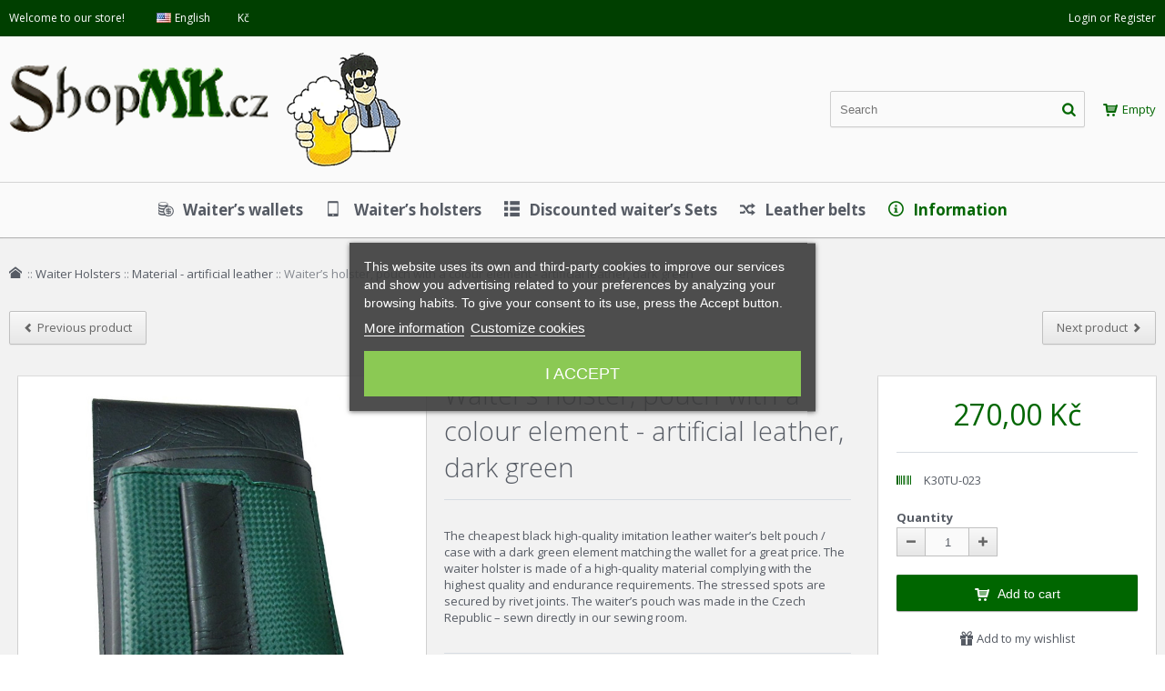

--- FILE ---
content_type: text/html; charset=utf-8
request_url: https://shopmk.cz/en/material-artificial-leather/56-waiters-holster-pouch-with-a-colour-element-artificial-leather-dark-green.html
body_size: 34296
content:
<!DOCTYPE HTML><html lang="en"><head><title>THE CHEAPEST HIGH-QUALITY WAITER’S CASE MADE IN THE CZECH REPUBLIC</title><meta name="description" content="Our artificial leather waiter’s holsters, cases and bags, which you may buy for great prices, are of the highest quality only, which is guaranteed by us!" /><meta name="keywords" content="artificial,leather,waiter’s,holster,pouch,bag,case,imitation leather,saddlery leather,new barex" /><meta charset="utf-8" /><meta name="viewport" content="width=device-width, initial-scale=1.0, maximum-scale=1.0, minimum-scale=1.0, user-scalable=no" /><meta name="generator" content="PrestaShop" /><meta name="robots" content="index,follow" /><link rel="icon" type="image/vnd.microsoft.icon" href="/img/favicon.ico?1744387730" /><link rel="shortcut icon" type="image/x-icon" href="/img/favicon.ico?1744387730" /><meta http-equiv="X-UA-Compatible" content="IE=edge" /><meta property="og:title" content="THE CHEAPEST HIGH-QUALITY WAITER&rsquo;S CASE MADE IN THE CZECH REPUBLIC" /><meta property="og:type" content="product" /><meta property="og:description" content="Our artificial leather waiter’s holsters, cases and bags, which you may buy for great prices, are of the highest quality only, which is guaranteed by us!" /><meta property="og:image" content="https://shopmk.cz/344-atmn_large/waiters-holster-pouch-with-a-colour-element-artificial-leather-dark-green.jpg" /><meta name="apple-mobile-web-app-capable" content="yes" /><meta name="apple-mobile-web-app-status-bar-style" content="black-translucent" /><link rel="stylesheet" href="https://shopmk.cz/themes/autumn/cache/v_93_61fd3dc9ce4fc033a5fb23d1ae7fec2c_all.css" type="text/css" media="all" /><link rel="stylesheet" href="https://shopmk.cz/themes/autumn/cache/v_93_fb79d83b9527c25299034320bb774b69_print.css" type="text/css" media="print" /> <!--[if IE 9]><link rel="stylesheet" href="https://shopmk.cz/themes/autumn/css/ie/ie9.css" type="text/css" media="all" /><![endif]-->    <link rel="stylesheet" href="/modules/packetery/views/css/packetery.css?v=2.0.10" /></head><body itemscope itemtype="http://schema.org/WebPage" id="product" class="product product-56 product-waiters-holster-pouch-with-a-colour-element-artificial-leather-dark-green category-9 category-material-artificial-leather hide-left-column hide-right-column lang_en fullwidth"><div id="outer-wrapper"><div id="wpmm-nav"><div class="row"><div id="wpmm-nav-buttons" class="column col-12-12"></div></div></div><div id="wpmm-container" class=""><div id="wpmm-tabs"></div></div><div id="wrapper" ><div id="cart-layer-wrapper"></div> <header id="header"><div class="header-v2"> <section id="header_top" class="hide-below-1024"><div class="row"><div class="column col-7-12"><div class="custom-header-area"> Welcome to our store!</div><div id="languages_block_top"><div id="language_selector" class="disable-select"><div class="current_language"> <span class="current_language_block" style="background-image:url('https://shopmk.cz/img/l/3.jpg')"> English </span></div><ul class="languages_ul"><li class="selectable"> <a href="https://shopmk.cz/cs/material-kozenka/56-cisnicke-pouzdro-kapsa-s-barevnym-prvkem-kozenka-tmave-zelena.html" title="Čeština (Czech)"> <span class="lang_name" style="background-image: url('https://shopmk.cz/img/l/1.jpg')"> Čeština </span></a></li><li class="selectable"> <a href="https://shopmk.cz/sk/material-kozenka/56-casnicke-puzdro-vrecko-s-farebnym-prvkom-kozenka-tmavo-zelena.html" title="Slovenčina (Slovak)"> <span class="lang_name" style="background-image: url('https://shopmk.cz/img/l/2.jpg')"> Slovenčina </span></a></li><li class="selected"> <span class="lang_name" style="background-image: url('https://shopmk.cz/img/l/3.jpg')"> English </span></li><li class="selectable"> <a href="https://shopmk.cz/de/material-kunstleder-/56-kellnertasche-kellnerbeutel-mit-einem-farbigen-element-kunstleder-dunkelgruen.html" title="Deutsch (German)"> <span class="lang_name" style="background-image: url('https://shopmk.cz/img/l/4.jpg')"> Deutsch </span></a></li></ul></div></div><div id="currencies_block_top"><div id="currency_selector" class="disable-select"><form id="setCurrency" action="/en/material-artificial-leather/56-waiters-holster-pouch-with-a-colour-element-artificial-leather-dark-green.html" method="post"><div class="current_currency"> <input type="hidden" name="id_currency" id="id_currency" value=""/> <input type="hidden" name="SubmitCurrency" value="" /> Kč</div><ul class="currencies_ul"><li class="selected"> <a href="javascript:setCurrency(1);" title="Czech koruna" rel="nofollow">Kč</a></li><li class="selectable"> <a href="javascript:setCurrency(2);" title="Euro" rel="nofollow">€</a></li></ul></form></div></div></div><div class="column col-5-12"><div class="align-right"><div id="header_user_info"> <a href="https://shopmk.cz/en/my-account" title="Login or Register" class="login" rel="nofollow">Login or Register</a></div><div id="quick_login" class="soft-hide"><form action="https://shopmk.cz/en/login" method="post" id="quick_login_form" class="box inline"><h3 class="section-header">Already registered?</h3><div class="form_content"><div class="form-group"> <label for="email">Email address</label> <input class="is_required validate account_input form-control" data-validate="isEmail" type="text" id="quick_email" name="email" value="" /></div><div class="form-group"> <label for="passwd">Password</label> <input class="is_required validate account_input form-control" type="password" data-validate="isPasswd" id="quick_passwd" name="passwd" value="" /></div><div class="lost_password form-group"><a href="https://shopmk.cz/en/password-recovery" title="Recover your forgotten password" rel="nofollow">Forgot your password?</a></div><div class="form-group submit"> <button type="submit" id="QuickSubmitLogin" name="SubmitLogin" class="button-1 fill"> Sign in </button></div></div></form><div class="quick_login_register"><h3 class="section-header">Don't have an account?</h3><a href="https://shopmk.cz/en/my-account" title="Register Now" class="login button-1 fill inline" rel="nofollow"> Register Now </a></div></div></div></div></div> </section><section id="header_bottom"><div class="row valign-middle"><div id="logo" class="column col-6-12"> <a href="http://shopmk.cz/" title="ShopMK.cz"> <img class="logo" src="https://shopmk.cz/img/shopmkcz-logo-1451839652.jpg" alt="ShopMK.cz" /> </a></div><div id="header_right" class="column col-6-12 t-align-right"><div id="header_search_wrapper"><div id="search_block_top"> <span class="wpicon search_query_icon wpicon-search"></span><form method="get" action="https://shopmk.cz/en/search" id="searchbox"><div class="search_block_top_form"> <input type="hidden" name="controller" value="search" /> <input type="hidden" name="orderby" value="position" /> <input type="hidden" name="orderway" value="desc" /> <input class="search_query" type="text" id="search_query_top" name="search_query" placeholder="Search" /></div></form>  </div></div><div id="header_cart_wrapper" class="hide-below-1024"><div id="header_shopping_cart" class=""><div id="shopping_cart_block_container" class="shopping_cart"><div class="cart_info"> <a href="https://shopmk.cz/en/quick-order" title="View my shopping cart" rel="nofollow"><div class="cart_info_inner"> <span class="wpicon wpicon-cart medium"></span> <span class="ajax_cart_quantity unvisible">0</span> <span class="ajax_cart_product_txt unvisible">Product</span> <span class="ajax_cart_product_txt_s unvisible">Products</span> <span class="ajax_cart_total unvisible"> </span> <span class="ajax_cart_no_product">Empty</span> <span class="wpicon-arrow-down-3"></span></div> </a></div><div id="header_cart_block" class="cart_block"><div class="block_content"><div class="cart_block_list "><p class="cart_block_no_products"> No products</p><div class="cart-prices row parent"><div class="cart-prices-line row"><div class="column col-12-12 fixed"> <span>Shipping:</span> <span class="price cart_block_shipping_cost ajax_cart_shipping_cost"> Free shipping! </span></div></div></div><div class="row row-divider"><div class="column col-12-12"><div class="divider"></div></div></div><div class="cart-buttons row valign-middle"><div class="column col-7-12 fixed"> <span class="price cart_block_total ajax_block_cart_total">0,00 Kč</span></div><div class="column col-5-12 fixed"> <a id="button_order_cart" class="button-1 fill" href="https://shopmk.cz/en/quick-order" title="Checkout" rel="nofollow"> <span>Checkout</span> </a></div></div></div></div></div></div></div><div id="layer_cart"><div class="row"><div class="layer_cart_product column col-6-12 t-align-center"><h2> Product successfully added to your shopping cart</h2><div class="product-image-container layer_cart_img white-border-3px"></div><div class="layer_cart_product_info"> <span id="layer_cart_product_title" class="product-name"></span> <span id="layer_cart_product_attributes"></span><div> <strong>Quantity :</strong> <span id="layer_cart_product_quantity"></span></div><div> <strong>Total :</strong> <span id="layer_cart_product_price" class="price bold"></span></div></div></div><div class="layer_cart_cart column col-6-12 t-align-center"><div class="cross" title="Close window"><span class="wpicon wpicon-close"></span></div><h2> <span class="ajax_cart_product_txt_s unvisible"> There are <span class="ajax_cart_quantity">0</span> items in your cart. </span> <span class="ajax_cart_product_txt "> There is 1 item in your cart. </span></h2><div class="layer_cart_row"> <strong> Total products : </strong> <span class="ajax_block_products_total"> </span></div><div class="layer_cart_row"> <strong> Total shipping&nbsp; : </strong> <span class="ajax_cart_shipping_cost"> Free shipping! </span></div><div class="layer_cart_row"> <strong> Total : </strong> <span class="ajax_block_cart_total price"> </span></div><div class="button-container"> <span class="continue button-2 fill" title="Continue shopping"> <span class="wpicon wpicon-chevron-left medium"></span>Continue shopping </span> <a class="button-1 fill" href="https://shopmk.cz/en/quick-order" title="Proceed to checkout" rel="nofollow"> <span class="wpicon wpicon-cart medium"></span>Proceed to checkout </a></div></div></div><div id="blockcart-crossselling" class="crossseling"></div></div><div class="layer_cart_overlay"></div></div></div></div><div class="row"><div class="divider column col-12-12 hide-below-1024"></div></div><div id="header_menu" class="row hide-below-1024 t-align-center"><div class="column col-12-12"> <nav id="wpmegamenu-main" class="wpmegamenu"><ul><li class="root root-2 "><div class="root-item no-description"><a href="index.php?id_category=3&controller=category" ><div class="title"><span class="icon wpicon wpicon-coins"></span>Waiter’s wallets</div> </a></div><ul class="menu-items"><li class="menu-item menu-item-72 depth-1 customcontent menucol-1-2 float-right "><div class="normalized"></div><ul class="submenu submenu-depth-2"><li class="menu-item menu-item-97 depth-2 product menucol-1-4 withimage"> <a class="white-border-3px img-wrapper" href="https://shopmk.cz/en/material-artificial-leather-waiters-billfolds-pocketbooks-moneybags-wallets-purses-notecases-scrips-accordion-wallet/11-waiters-moneybag-2-zippers-artificial-leather-red.html" ><div class="product-image"><img src="https://shopmk.cz/875-atmn_normal/waiters-moneybag-2-zippers-artificial-leather-red.jpg" /></div> </a><div class="title"> <a href="https://shopmk.cz/en/material-artificial-leather-waiters-billfolds-pocketbooks-moneybags-wallets-purses-notecases-scrips-accordion-wallet/11-waiters-moneybag-2-zippers-artificial-leather-red.html" > <span class="item_title">Waiter’s moneybag - 2 zippers, artificial leather, red</span> </a></div></li><li class="menu-item menu-item-105 depth-2 product menucol-1-4 withimage"> <a class="white-border-3px img-wrapper" href="https://shopmk.cz/en/material-artificial-leather-waiters-billfolds-pocketbooks-moneybags-wallets-purses-notecases-scrips-accordion-wallet/15-waiters-moneybag-2-zippers-artificial-leather-blue.html" ><div class="product-image"><img src="https://shopmk.cz/384-atmn_normal/waiters-moneybag-2-zippers-artificial-leather-blue.jpg" /></div> </a><div class="title"> <a href="https://shopmk.cz/en/material-artificial-leather-waiters-billfolds-pocketbooks-moneybags-wallets-purses-notecases-scrips-accordion-wallet/15-waiters-moneybag-2-zippers-artificial-leather-blue.html" > <span class="item_title">Waiter’s moneybag - 2 zippers, artificial leather, blue</span> </a></div></li><li class="menu-item menu-item-99 depth-2 product menucol-1-4 withimage"> <a class="white-border-3px img-wrapper" href="https://shopmk.cz/en/leather/122-leather-waiters-purse-ivoryblack.html" ><div class="product-image"><img src="https://shopmk.cz/487-atmn_normal/leather-waiters-purse-ivoryblack.jpg" /></div> </a><div class="title"> <a href="https://shopmk.cz/en/leather/122-leather-waiters-purse-ivoryblack.html" > <span class="item_title">Leather waiter’s purse - ivory/black</span> </a></div></li><li class="menu-item menu-item-100 depth-2 product menucol-1-4 withimage"> <a class="white-border-3px img-wrapper" href="https://shopmk.cz/en/leather/24-full-genuine-leather-pocketbook-accordion-wallet-black.html" ><div class="product-image"><img src="https://shopmk.cz/77-atmn_normal/full-genuine-leather-pocketbook-accordion-wallet-black.jpg" /></div> </a><div class="title"> <a href="https://shopmk.cz/en/leather/24-full-genuine-leather-pocketbook-accordion-wallet-black.html" > <span class="item_title">Full genuine leather pocketbook - accordion wallet - black</span> </a></div></li></ul></li><li class="menu-item menu-item-92 depth-1 category menucol-1-2 "><div class="title"> <a href="https://shopmk.cz/en/7-material-artificial-leather-waiters-billfolds-pocketbooks-moneybags-wallets-purses-notecases-scrips-accordion-wallet" > <span class="icon wpicon wpicon-home2 red"></span>Material - artificial leather </a></div><ul class="submenu submenu-depth-2"><li class="menu-item menu-item-94 depth-2 customcontent "><div class="normalized"><ul><li><div class="normalized"><a href="/index.php?id_category=7&controller=category&id_lang=1"><strong>Material: leatherette</strong> - the basis is fabric, most often woven but also knitted, or non-woven, on which PVC is applied, It is available in a wide range of designs, colors and color prints.&nbsp;Leatherette is very easy to maintain.</a></div></li></ul></div></li><li class="menu-item menu-item-93 depth-2 divider "></li></ul></li><li class="menu-item menu-item-10 depth-1 category menucol-1-2 float-left "><div class="title"> <a href="https://shopmk.cz/en/8-leather" > <span class="icon SSPika ss-rubbereraser red"></span>Leather </a></div><ul class="submenu submenu-depth-2"><li class="menu-item menu-item-18 depth-2 customcontent "><div class="normalized"><ul><li><div class="normalized"><a href="/index.php?id_category=8&controller=category&id_lang=1"><strong>Leather is a layman's name for leather</strong> - The word leather means primary, unrefined raw material. It is only when it is processed that leather is created. Skins are classified according to the animal from which they were obtained. Cowhides and pigskin are the most commonly used.</a></div></li></ul></div></li><li class="menu-item menu-item-33 depth-2 divider "></li></ul></ul></li></li><li class="root root-3 "><div class="root-item no-description"><a href="index.php?id_category=4&controller=category" ><div class="title"><span class="icon wpicon wpicon-mobile"></span> Waiter’s holsters</div> </a></div><ul class="menu-items"><li class="menu-item menu-item-44 depth-1 category menucol-1-3 "><div class="title"> <a href="https://shopmk.cz/en/9-material-artificial-leather" > <span class="icon SSPika ss-twodie blue"></span>Material - artificial leather </a></div><ul class="submenu submenu-depth-2"><li class="menu-item menu-item-46 depth-2 customcontent "><div class="normalized"><ul><li><div class="normalized"><a href="/index.php?id_category=9&controller=category&id_lang=1"><strong>Barex</strong> - a Czech invention from the 1970s, which was developed by Technoplast in Chropyně on behalf of the then government as an artificial leather for the production of shoes. It is produced in several colour variants and also in designs, e.g. New Barex, it is a strong and durable material, easy to maintain.</a></div></li></ul></div></li><li class="menu-item menu-item-48 depth-2 divider "></li></ul></li><li class="menu-item menu-item-76 depth-1 customcontent menucol-1-3 "><div class="normalized"></div><ul class="submenu submenu-depth-2"><li class="menu-item menu-item-107 depth-2 product menucol-1-2 withimage"> <a class="white-border-3px img-wrapper" href="https://shopmk.cz/en/material-artificial-leather/56-waiters-holster-pouch-with-a-colour-element-artificial-leather-dark-green.html" ><div class="product-image"><img src="https://shopmk.cz/344-atmn_normal/waiters-holster-pouch-with-a-colour-element-artificial-leather-dark-green.jpg" /></div> </a><div class="title"> <a href="https://shopmk.cz/en/material-artificial-leather/56-waiters-holster-pouch-with-a-colour-element-artificial-leather-dark-green.html" > <span class="item_title">Waiter’s holster, pouch with a colour element - artificial leather, dark green</span> </a></div></li><li class="menu-item menu-item-89 depth-2 product menucol-1-2 withimage"> <a class="white-border-3px img-wrapper" href="https://shopmk.cz/en/leather/51-leather-waiters-pouch-case-black.html" ><div class="product-image"><img src="https://shopmk.cz/301-atmn_normal/leather-waiters-pouch-case-black.jpg" /></div> </a><div class="title"> <a href="https://shopmk.cz/en/leather/51-leather-waiters-pouch-case-black.html" > <span class="item_title">Leather waiter’s pouch, case - black</span> </a></div></li></ul></li><li class="menu-item menu-item-45 depth-1 category menucol-1-3 "><div class="title"> <a href="https://shopmk.cz/en/10-leather" > <span class="icon SSPika ss-grass blue"></span>Leather </a></div><ul class="submenu submenu-depth-2"><li class="menu-item menu-item-47 depth-2 customcontent "><div class="normalized"><ul><li><div class="normalized"><a href="/index.php?id_category=10&controller=category&id_lang=1"><strong>Cowhide</strong> - grain cowhide is a flat top leather made of the highest quality part of leather. It is a top leather that is subject to high requirements in terms of cleanliness of the face, pleasant touch and pleasing colour finish. Cowhide leather is also produced in thicker thicknesses than pigskin leather.</a></div></li></ul></div></li><li class="menu-item menu-item-49 depth-2 divider "></li></ul></ul></li></li><li class="root root-4 "><div class="root-item no-description"><a href="index.php?id_category=5&controller=category" ><div class="title"><span class="icon wpicon wpicon-list2"></span>Discounted waiter’s Sets</div> </a></div><ul class="menu-items"><li class="menu-item menu-item-63 depth-1 customcontent menucol-1-2 "><div class="normalized"></div><ul class="submenu submenu-depth-2"><li class="menu-item menu-item-88 depth-2 product menucol-1-4 withimage"> <a class="white-border-3px img-wrapper" href="https://shopmk.cz/en/material-artificial-leather/34-waiters-kit-wallet-black-imitation-leather-2-zippers-and-holster-new-barex.html" ><div class="product-image"><img src="https://shopmk.cz/539-atmn_normal/waiters-kit-wallet-black-imitation-leather-2-zippers-and-holster-new-barex.jpg" /></div> </a><div class="title"> <a href="https://shopmk.cz/en/material-artificial-leather/34-waiters-kit-wallet-black-imitation-leather-2-zippers-and-holster-new-barex.html" > <span class="item_title">Waiter’s kit - wallet (black, imitation leather, 2 zippers) and holster New Barex</span> </a></div></li><li class="menu-item menu-item-86 depth-2 product menucol-1-4 withimage"> <a class="white-border-3px img-wrapper" href="https://shopmk.cz/en/material-artificial-leather/39-artificial-leather-set-moneybag-pink-2-zippers-and-pouch-with-a-colour-element.html" ><div class="product-image"><img src="https://shopmk.cz/339-atmn_normal/artificial-leather-set-moneybag-pink-2-zippers-and-pouch-with-a-colour-element.jpg" /></div> </a><div class="title"> <a href="https://shopmk.cz/en/material-artificial-leather/39-artificial-leather-set-moneybag-pink-2-zippers-and-pouch-with-a-colour-element.html" > <span class="item_title">Artificial leather set - moneybag (pink, 2 zippers) and pouch with a colour element</span> </a></div></li><li class="menu-item menu-item-87 depth-2 product menucol-1-4 withimage"> <a class="white-border-3px img-wrapper" href="https://shopmk.cz/en/leather/58-leather-kit-full-genuine-beef-leather-billfold-black-pouch-a-cigarette-lighter-and-a-bottle-opener.html" ><div class="product-image"><img src="https://shopmk.cz/182-atmn_normal/leather-kit-full-genuine-beef-leather-billfold-black-pouch-a-cigarette-lighter-and-a-bottle-opener.jpg" /></div> </a><div class="title"> <a href="https://shopmk.cz/en/leather/58-leather-kit-full-genuine-beef-leather-billfold-black-pouch-a-cigarette-lighter-and-a-bottle-opener.html" > <span class="item_title">Leather kit :: full genuine beef leather billfold (black) + pouch – a cigarette lighter and a bottle opener</span> </a></div></li><li class="menu-item menu-item-106 depth-2 product menucol-1-4 withimage"> <a class="white-border-3px img-wrapper" href="https://shopmk.cz/en/leather/46-leather-set-pocketbook-redblack-holster.html" ><div class="product-image"><img src="https://shopmk.cz/645-atmn_normal/leather-set-pocketbook-redblack-holster.jpg" /></div> </a><div class="title"> <a href="https://shopmk.cz/en/leather/46-leather-set-pocketbook-redblack-holster.html" > <span class="item_title">Leather set :: pocketbook (red/black) + holster</span> </a></div></li></ul></li><li class="menu-item menu-item-58 depth-1 category menucol-1-2 "><div class="title"> <a href="https://shopmk.cz/en/11-material-artificial-leather" > <span class="icon SSPika ss-bbqapron green"></span>Material - artificial leather </a></div><ul class="submenu submenu-depth-2"><li class="menu-item menu-item-60 depth-2 customcontent "><div class="normalized"><ul><li><div class="normalized"><a href="/index.php?id_category=11&controller=category&id_lang=1"><strong>Properties of leatherette</strong> - today it often has the modern name "Artificial leather", although it is a synthetic material, it looks good and thanks to the material used it has really top durability and durability.</a></div></li></ul></div></li><li class="menu-item menu-item-64 depth-2 divider "></li></ul></li><li class="menu-item menu-item-59 depth-1 category menucol-1-2 "><div class="title"> <a href="https://shopmk.cz/en/12-leather" > <span class="icon SSPika ss-droplet green"></span>Leather </a></div><ul class="submenu submenu-depth-2"><li class="menu-item menu-item-61 depth-2 customcontent "><div class="normalized"><ul><li><div class="normalized"><a href="/index.php?id_category=12&controller=category&id_lang=1"><strong>Leather (or leather)</strong> is a natural, naturally beautiful material of animal origin with its typical features such as natural scars and scratches, pigment spots, small abrasions or wrinkles. It is a very durable material with a long service life.</a></div></li></ul></div></li><li class="menu-item menu-item-65 depth-2 divider "></li></ul></ul></li></li><li class="root root-5 "><div class="root-item no-description"><a href="index.php?id_category=6&controller=category" ><div class="title"><span class="icon wpicon wpicon-shuffle2"></span>Leather belts</div> </a></div></li><li class="root root-6 menuInfo"><div class="root-item no-description"><div class="title"><span class="icon wpicon wpicon-info"></span>Information</div></div><ul class="menu-items"><li class="menu-item menu-item-22 depth-1 customlink menucol-1-2 "><div class="title"> <span class="icon SSPika ss-send"></span>Important links</div><ul class="submenu submenu-depth-2"><li class="menu-item menu-item-78 depth-2 customcontent menucol-2-3 "><div class="normalized"></div><ul class="submenu submenu-depth-3"><li class="menu-item menu-item-84 depth-3 cmspage "><div class="title"> <a href="https://shopmk.cz/en/content/16-about-us" > <span class="icon icon wpicon wpicon-star2"></span>About us </a></div></li><li class="menu-item menu-item-103 depth-3 cmspage "><div class="title"> <a href="https://shopmk.cz/en/content/19-contact-us" > <span class="icon icon wpicon wpicon-star2"></span>Contact us </a></div></li><li class="menu-item menu-item-104 depth-3 cmspage "><div class="title"> <a href="https://shopmk.cz/en/content/40-references-evaluation-by-our-customers" > <span class="icon icon wpicon wpicon-star2"></span>References - evaluation by our customers </a></div></li><li class="menu-item menu-item-81 depth-3 cmspage "><div class="title"> <a href="https://shopmk.cz/en/content/13-communication-prior-to-entering-into-a-contract-of-sale" > <span class="icon icon wpicon wpicon-star2"></span>Communication prior to entering into a Contract of Sale </a></div></li><li class="menu-item menu-item-82 depth-3 cmspage "><div class="title"> <a href="https://shopmk.cz/en/content/7-withdrawal-from-the-contract-of-sale" > <span class="icon icon wpicon wpicon-star2"></span>Withdrawal from the Contract of Sale </a></div></li></ul></li><li class="menu-item menu-item-77 depth-2 customcontent menucol-1-3 "><div class="normalized"></div><ul class="submenu submenu-depth-3"><li class="menu-item menu-item-96 depth-3 cmspage "><div class="title"> <a href="https://shopmk.cz/en/content/4-general-commercial-terms-and-conditions" > <span class="icon icon wpicon wpicon-star2"></span>General Commercial Terms and Conditions <span class="description">You shop with confidence</span> </a></div></li><li class="menu-item menu-item-27 depth-3 cmspage "><div class="title"> <a href="https://shopmk.cz/en/content/1-delivery-of-goods" > <span class="icon icon wpicon wpicon-star2"></span>Delivery of Goods <span class="description">We deliver anywhere and very quickly</span> </a></div></li><li class="menu-item menu-item-79 depth-3 cmspage "><div class="title"> <a href="https://shopmk.cz/en/content/10-warranty-and-warranty-claims" > <span class="icon icon wpicon wpicon-star2"></span>Warranty and Warranty Claims <span class="description">Quality we guarantee</span> </a></div></li></ul></li></ul></li><li class="menu-item menu-item-23 depth-1 customlink menucol-1-3 floatRight "><div class="title"> <span class="icon SSPika ss-headset"></span>Contact</div><ul class="submenu submenu-depth-2"><li class="menu-item menu-item-24 depth-2 customcontent menucol-1-1 "><div class="normalized"><p>Miloslav Kubín<br/>Kunín 256<br/>74253 Kunín<br/>Czech Republic</p><p>ID: <span>68897022</span><br/>Phone: +420 603 224460<br/>Email: <a href="mailto:info@shopmk.cz">info@shopmk.cz</a></p></div></li></ul></ul></li></li></ul> </nav></div></div><div id="header_mobile_menu" class="soft-hide"> <nav id="wpmegamenu-mobile" class="wpmegamenu"><ul><li class="root root-2 "><div class="root-item no-description"><a href="index.php?id_category=3&controller=category" ><div class="title"><span class="icon wpicon wpicon-coins"></span>Waiter’s wallets</div> </a></div><ul class="menu-items"><li class="menu-item menu-item-72 depth-1 customcontent menucol-1-2 float-right "><div class="normalized"></div><ul class="submenu submenu-depth-2"><li class="menu-item menu-item-97 depth-2 product menucol-1-4 withimage"> <a class="white-border-3px img-wrapper" href="https://shopmk.cz/en/material-artificial-leather-waiters-billfolds-pocketbooks-moneybags-wallets-purses-notecases-scrips-accordion-wallet/11-waiters-moneybag-2-zippers-artificial-leather-red.html" ><div class="product-image"><img src="https://shopmk.cz/875-atmn_normal/waiters-moneybag-2-zippers-artificial-leather-red.jpg" /></div> </a><div class="title"> <a href="https://shopmk.cz/en/material-artificial-leather-waiters-billfolds-pocketbooks-moneybags-wallets-purses-notecases-scrips-accordion-wallet/11-waiters-moneybag-2-zippers-artificial-leather-red.html" > <span class="item_title">Waiter’s moneybag - 2 zippers, artificial leather, red</span> </a></div></li><li class="menu-item menu-item-105 depth-2 product menucol-1-4 withimage"> <a class="white-border-3px img-wrapper" href="https://shopmk.cz/en/material-artificial-leather-waiters-billfolds-pocketbooks-moneybags-wallets-purses-notecases-scrips-accordion-wallet/15-waiters-moneybag-2-zippers-artificial-leather-blue.html" ><div class="product-image"><img src="https://shopmk.cz/384-atmn_normal/waiters-moneybag-2-zippers-artificial-leather-blue.jpg" /></div> </a><div class="title"> <a href="https://shopmk.cz/en/material-artificial-leather-waiters-billfolds-pocketbooks-moneybags-wallets-purses-notecases-scrips-accordion-wallet/15-waiters-moneybag-2-zippers-artificial-leather-blue.html" > <span class="item_title">Waiter’s moneybag - 2 zippers, artificial leather, blue</span> </a></div></li><li class="menu-item menu-item-99 depth-2 product menucol-1-4 withimage"> <a class="white-border-3px img-wrapper" href="https://shopmk.cz/en/leather/122-leather-waiters-purse-ivoryblack.html" ><div class="product-image"><img src="https://shopmk.cz/487-atmn_normal/leather-waiters-purse-ivoryblack.jpg" /></div> </a><div class="title"> <a href="https://shopmk.cz/en/leather/122-leather-waiters-purse-ivoryblack.html" > <span class="item_title">Leather waiter’s purse - ivory/black</span> </a></div></li><li class="menu-item menu-item-100 depth-2 product menucol-1-4 withimage"> <a class="white-border-3px img-wrapper" href="https://shopmk.cz/en/leather/24-full-genuine-leather-pocketbook-accordion-wallet-black.html" ><div class="product-image"><img src="https://shopmk.cz/77-atmn_normal/full-genuine-leather-pocketbook-accordion-wallet-black.jpg" /></div> </a><div class="title"> <a href="https://shopmk.cz/en/leather/24-full-genuine-leather-pocketbook-accordion-wallet-black.html" > <span class="item_title">Full genuine leather pocketbook - accordion wallet - black</span> </a></div></li></ul></li><li class="menu-item menu-item-92 depth-1 category menucol-1-2 "><div class="title"> <a href="https://shopmk.cz/en/7-material-artificial-leather-waiters-billfolds-pocketbooks-moneybags-wallets-purses-notecases-scrips-accordion-wallet" > <span class="icon wpicon wpicon-home2 red"></span>Material - artificial leather </a></div><ul class="submenu submenu-depth-2"><li class="menu-item menu-item-94 depth-2 customcontent "><div class="normalized"><ul><li><div class="normalized"><a href="/index.php?id_category=7&controller=category&id_lang=1"><strong>Material: leatherette</strong> - the basis is fabric, most often woven but also knitted, or non-woven, on which PVC is applied, It is available in a wide range of designs, colors and color prints.&nbsp;Leatherette is very easy to maintain.</a></div></li></ul></div></li><li class="menu-item menu-item-93 depth-2 divider "></li></ul></li><li class="menu-item menu-item-10 depth-1 category menucol-1-2 float-left "><div class="title"> <a href="https://shopmk.cz/en/8-leather" > <span class="icon SSPika ss-rubbereraser red"></span>Leather </a></div><ul class="submenu submenu-depth-2"><li class="menu-item menu-item-18 depth-2 customcontent "><div class="normalized"><ul><li><div class="normalized"><a href="/index.php?id_category=8&controller=category&id_lang=1"><strong>Leather is a layman's name for leather</strong> - The word leather means primary, unrefined raw material. It is only when it is processed that leather is created. Skins are classified according to the animal from which they were obtained. Cowhides and pigskin are the most commonly used.</a></div></li></ul></div></li><li class="menu-item menu-item-33 depth-2 divider "></li></ul></ul></li></li><li class="root root-3 "><div class="root-item no-description"><a href="index.php?id_category=4&controller=category" ><div class="title"><span class="icon wpicon wpicon-mobile"></span> Waiter’s holsters</div> </a></div><ul class="menu-items"><li class="menu-item menu-item-44 depth-1 category menucol-1-3 "><div class="title"> <a href="https://shopmk.cz/en/9-material-artificial-leather" > <span class="icon SSPika ss-twodie blue"></span>Material - artificial leather </a></div><ul class="submenu submenu-depth-2"><li class="menu-item menu-item-46 depth-2 customcontent "><div class="normalized"><ul><li><div class="normalized"><a href="/index.php?id_category=9&controller=category&id_lang=1"><strong>Barex</strong> - a Czech invention from the 1970s, which was developed by Technoplast in Chropyně on behalf of the then government as an artificial leather for the production of shoes. It is produced in several colour variants and also in designs, e.g. New Barex, it is a strong and durable material, easy to maintain.</a></div></li></ul></div></li><li class="menu-item menu-item-48 depth-2 divider "></li></ul></li><li class="menu-item menu-item-76 depth-1 customcontent menucol-1-3 "><div class="normalized"></div><ul class="submenu submenu-depth-2"><li class="menu-item menu-item-107 depth-2 product menucol-1-2 withimage"> <a class="white-border-3px img-wrapper" href="https://shopmk.cz/en/material-artificial-leather/56-waiters-holster-pouch-with-a-colour-element-artificial-leather-dark-green.html" ><div class="product-image"><img src="https://shopmk.cz/344-atmn_normal/waiters-holster-pouch-with-a-colour-element-artificial-leather-dark-green.jpg" /></div> </a><div class="title"> <a href="https://shopmk.cz/en/material-artificial-leather/56-waiters-holster-pouch-with-a-colour-element-artificial-leather-dark-green.html" > <span class="item_title">Waiter’s holster, pouch with a colour element - artificial leather, dark green</span> </a></div></li><li class="menu-item menu-item-89 depth-2 product menucol-1-2 withimage"> <a class="white-border-3px img-wrapper" href="https://shopmk.cz/en/leather/51-leather-waiters-pouch-case-black.html" ><div class="product-image"><img src="https://shopmk.cz/301-atmn_normal/leather-waiters-pouch-case-black.jpg" /></div> </a><div class="title"> <a href="https://shopmk.cz/en/leather/51-leather-waiters-pouch-case-black.html" > <span class="item_title">Leather waiter’s pouch, case - black</span> </a></div></li></ul></li><li class="menu-item menu-item-45 depth-1 category menucol-1-3 "><div class="title"> <a href="https://shopmk.cz/en/10-leather" > <span class="icon SSPika ss-grass blue"></span>Leather </a></div><ul class="submenu submenu-depth-2"><li class="menu-item menu-item-47 depth-2 customcontent "><div class="normalized"><ul><li><div class="normalized"><a href="/index.php?id_category=10&controller=category&id_lang=1"><strong>Cowhide</strong> - grain cowhide is a flat top leather made of the highest quality part of leather. It is a top leather that is subject to high requirements in terms of cleanliness of the face, pleasant touch and pleasing colour finish. Cowhide leather is also produced in thicker thicknesses than pigskin leather.</a></div></li></ul></div></li><li class="menu-item menu-item-49 depth-2 divider "></li></ul></ul></li></li><li class="root root-4 "><div class="root-item no-description"><a href="index.php?id_category=5&controller=category" ><div class="title"><span class="icon wpicon wpicon-list2"></span>Discounted waiter’s Sets</div> </a></div><ul class="menu-items"><li class="menu-item menu-item-63 depth-1 customcontent menucol-1-2 "><div class="normalized"></div><ul class="submenu submenu-depth-2"><li class="menu-item menu-item-88 depth-2 product menucol-1-4 withimage"> <a class="white-border-3px img-wrapper" href="https://shopmk.cz/en/material-artificial-leather/34-waiters-kit-wallet-black-imitation-leather-2-zippers-and-holster-new-barex.html" ><div class="product-image"><img src="https://shopmk.cz/539-atmn_normal/waiters-kit-wallet-black-imitation-leather-2-zippers-and-holster-new-barex.jpg" /></div> </a><div class="title"> <a href="https://shopmk.cz/en/material-artificial-leather/34-waiters-kit-wallet-black-imitation-leather-2-zippers-and-holster-new-barex.html" > <span class="item_title">Waiter’s kit - wallet (black, imitation leather, 2 zippers) and holster New Barex</span> </a></div></li><li class="menu-item menu-item-86 depth-2 product menucol-1-4 withimage"> <a class="white-border-3px img-wrapper" href="https://shopmk.cz/en/material-artificial-leather/39-artificial-leather-set-moneybag-pink-2-zippers-and-pouch-with-a-colour-element.html" ><div class="product-image"><img src="https://shopmk.cz/339-atmn_normal/artificial-leather-set-moneybag-pink-2-zippers-and-pouch-with-a-colour-element.jpg" /></div> </a><div class="title"> <a href="https://shopmk.cz/en/material-artificial-leather/39-artificial-leather-set-moneybag-pink-2-zippers-and-pouch-with-a-colour-element.html" > <span class="item_title">Artificial leather set - moneybag (pink, 2 zippers) and pouch with a colour element</span> </a></div></li><li class="menu-item menu-item-87 depth-2 product menucol-1-4 withimage"> <a class="white-border-3px img-wrapper" href="https://shopmk.cz/en/leather/58-leather-kit-full-genuine-beef-leather-billfold-black-pouch-a-cigarette-lighter-and-a-bottle-opener.html" ><div class="product-image"><img src="https://shopmk.cz/182-atmn_normal/leather-kit-full-genuine-beef-leather-billfold-black-pouch-a-cigarette-lighter-and-a-bottle-opener.jpg" /></div> </a><div class="title"> <a href="https://shopmk.cz/en/leather/58-leather-kit-full-genuine-beef-leather-billfold-black-pouch-a-cigarette-lighter-and-a-bottle-opener.html" > <span class="item_title">Leather kit :: full genuine beef leather billfold (black) + pouch – a cigarette lighter and a bottle opener</span> </a></div></li><li class="menu-item menu-item-106 depth-2 product menucol-1-4 withimage"> <a class="white-border-3px img-wrapper" href="https://shopmk.cz/en/leather/46-leather-set-pocketbook-redblack-holster.html" ><div class="product-image"><img src="https://shopmk.cz/645-atmn_normal/leather-set-pocketbook-redblack-holster.jpg" /></div> </a><div class="title"> <a href="https://shopmk.cz/en/leather/46-leather-set-pocketbook-redblack-holster.html" > <span class="item_title">Leather set :: pocketbook (red/black) + holster</span> </a></div></li></ul></li><li class="menu-item menu-item-58 depth-1 category menucol-1-2 "><div class="title"> <a href="https://shopmk.cz/en/11-material-artificial-leather" > <span class="icon SSPika ss-bbqapron green"></span>Material - artificial leather </a></div><ul class="submenu submenu-depth-2"><li class="menu-item menu-item-60 depth-2 customcontent "><div class="normalized"><ul><li><div class="normalized"><a href="/index.php?id_category=11&controller=category&id_lang=1"><strong>Properties of leatherette</strong> - today it often has the modern name "Artificial leather", although it is a synthetic material, it looks good and thanks to the material used it has really top durability and durability.</a></div></li></ul></div></li><li class="menu-item menu-item-64 depth-2 divider "></li></ul></li><li class="menu-item menu-item-59 depth-1 category menucol-1-2 "><div class="title"> <a href="https://shopmk.cz/en/12-leather" > <span class="icon SSPika ss-droplet green"></span>Leather </a></div><ul class="submenu submenu-depth-2"><li class="menu-item menu-item-61 depth-2 customcontent "><div class="normalized"><ul><li><div class="normalized"><a href="/index.php?id_category=12&controller=category&id_lang=1"><strong>Leather (or leather)</strong> is a natural, naturally beautiful material of animal origin with its typical features such as natural scars and scratches, pigment spots, small abrasions or wrinkles. It is a very durable material with a long service life.</a></div></li></ul></div></li><li class="menu-item menu-item-65 depth-2 divider "></li></ul></ul></li></li><li class="root root-5 "><div class="root-item no-description"><a href="index.php?id_category=6&controller=category" ><div class="title"><span class="icon wpicon wpicon-shuffle2"></span>Leather belts</div> </a></div></li><li class="root root-6 menuInfo"><div class="root-item no-description"><div class="title"><span class="icon wpicon wpicon-info"></span>Information</div></div><ul class="menu-items"><li class="menu-item menu-item-22 depth-1 customlink menucol-1-2 "><div class="title"> <span class="icon SSPika ss-send"></span>Important links</div><ul class="submenu submenu-depth-2"><li class="menu-item menu-item-78 depth-2 customcontent menucol-2-3 "><div class="normalized"></div><ul class="submenu submenu-depth-3"><li class="menu-item menu-item-84 depth-3 cmspage "><div class="title"> <a href="https://shopmk.cz/en/content/16-about-us" > <span class="icon icon wpicon wpicon-star2"></span>About us </a></div></li><li class="menu-item menu-item-103 depth-3 cmspage "><div class="title"> <a href="https://shopmk.cz/en/content/19-contact-us" > <span class="icon icon wpicon wpicon-star2"></span>Contact us </a></div></li><li class="menu-item menu-item-104 depth-3 cmspage "><div class="title"> <a href="https://shopmk.cz/en/content/40-references-evaluation-by-our-customers" > <span class="icon icon wpicon wpicon-star2"></span>References - evaluation by our customers </a></div></li><li class="menu-item menu-item-81 depth-3 cmspage "><div class="title"> <a href="https://shopmk.cz/en/content/13-communication-prior-to-entering-into-a-contract-of-sale" > <span class="icon icon wpicon wpicon-star2"></span>Communication prior to entering into a Contract of Sale </a></div></li><li class="menu-item menu-item-82 depth-3 cmspage "><div class="title"> <a href="https://shopmk.cz/en/content/7-withdrawal-from-the-contract-of-sale" > <span class="icon icon wpicon wpicon-star2"></span>Withdrawal from the Contract of Sale </a></div></li></ul></li><li class="menu-item menu-item-77 depth-2 customcontent menucol-1-3 "><div class="normalized"></div><ul class="submenu submenu-depth-3"><li class="menu-item menu-item-96 depth-3 cmspage "><div class="title"> <a href="https://shopmk.cz/en/content/4-general-commercial-terms-and-conditions" > <span class="icon icon wpicon wpicon-star2"></span>General Commercial Terms and Conditions <span class="description">You shop with confidence</span> </a></div></li><li class="menu-item menu-item-27 depth-3 cmspage "><div class="title"> <a href="https://shopmk.cz/en/content/1-delivery-of-goods" > <span class="icon icon wpicon wpicon-star2"></span>Delivery of Goods <span class="description">We deliver anywhere and very quickly</span> </a></div></li><li class="menu-item menu-item-79 depth-3 cmspage "><div class="title"> <a href="https://shopmk.cz/en/content/10-warranty-and-warranty-claims" > <span class="icon icon wpicon wpicon-star2"></span>Warranty and Warranty Claims <span class="description">Quality we guarantee</span> </a></div></li></ul></li></ul></li><li class="menu-item menu-item-23 depth-1 customlink menucol-1-3 floatRight "><div class="title"> <span class="icon SSPika ss-headset"></span>Contact</div><ul class="submenu submenu-depth-2"><li class="menu-item menu-item-24 depth-2 customcontent menucol-1-1 "><div class="normalized"><p>Miloslav Kubín<br/>Kunín 256<br/>74253 Kunín<br/>Czech Republic</p><p>ID: <span>68897022</span><br/>Phone: +420 603 224460<br/>Email: <a href="mailto:info@shopmk.cz">info@shopmk.cz</a></p></div></li></ul></ul></li></li></ul> </nav></div></section></div> </header><div id="sticky-menu-wrapper" class="no-print"><div class="row valign-middle"><div id="sticky-logo" class="column col-2-12"></div><div id="sticky-menu" class="column col-7-12"></div><div class="column col-3-12"><div id="sticky-userinfo" class="column col-12-12 t-align-right"></div><div id="sticky-cart" class="column col-12-12 t-align-right"></div></div></div></div><div id="columns" class=""><div class="row parent"><div id="center_column" class="column col-12-12"><div id="breadcrumb"><div class="breadcrumb" xmlns:v="http://rdf.data-vocabulary.org/#"><span typeof="v:Breadcrumb"> <a rel="v:url" class="breadcrumb-home wpicon-home2" href="http://shopmk.cz/" title="Home"></a> <span class="navigation-pipe" >::</span></span><span typeof="v:Breadcrumb"><a rel="v:url" property="v:title" href="https://shopmk.cz/en/4-waiter-holsters" title="Waiter Holsters" data-gg="">Waiter Holsters</a><span class="navigation-pipe">::</span></span><span typeof="v:Breadcrumb"><a rel="v:url" property="v:title" href="https://shopmk.cz/en/9-material-artificial-leather" title="Material - artificial leather" data-gg="">Material - artificial leather</a><span class="navigation-pipe">::</span></span>Waiter’s holster, pouch with a colour element - artificial leather, dark green</div></div><div id="product-navigation-links" class="no-print clearfix"> <a id="product-prev-link" class="button-2 fill inline align-left" href="https://shopmk.cz/en/material-artificial-leather/57--waiters-holster-pouch-with-a-colour-element-artificial-leather-yellow.html"><span class="wpicon wpicon-arrow-left3 small"></span><span class="button-text">Previous product</span></a> <a id="product-next-link" class="button-2 fill inline align-right" href="https://shopmk.cz/en/material-artificial-leather/79--waiters-holster-pouch-with-a-colour-element-artificial-leather-grooved-blue.html"><span class="button-text">Next product</span><span class="wpicon wpicon-arrow-right2 small icon-right"></span></a></div><div class="primary_block row" itemscope itemtype="http://schema.org/Product"><div class="pb-left-column column col-9-12"><div class="row"><div class="pb-image-column column col-6-12"><div id="image-block" class="white-border-6px"><div class="image-tags no-print"></div><div id="view_full_size"> <a class="fancybox-trigger replace-retina" href="https://shopmk.cz/344-atmn_large/waiters-holster-pouch-with-a-colour-element-artificial-leather-dark-green.jpg"> <img id="bigpic" class="replace-retina" itemprop="image" src="https://shopmk.cz/344-atmn_large/waiters-holster-pouch-with-a-colour-element-artificial-leather-dark-green.jpg" title=" Waiter’s holster, pouch with a colour element - artificial leather, dark green" alt=" Waiter’s holster, pouch with a colour element - artificial leather, dark green" /> </a></div></div><div id="views_block" class="clearfix "><div id="thumbs_list"><ul id="thumbs_list_frame" class="grid carousel-grid owl-carousel"><li id="thumbnail_344" class="item"> <a href="https://shopmk.cz/344-atmn_large/waiters-holster-pouch-with-a-colour-element-artificial-leather-dark-green.jpg" data-fancybox-group="other-views" class="shown img-wrapper fancybox no-wpzoom replace-retina" title=" Waiter&rsquo;s holster, pouch with a colour element - artificial leather, dark green"> <img id="thumb_344" class="white-border-3px replace-retina" src="https://shopmk.cz/344-atmn_xsmall/waiters-holster-pouch-with-a-colour-element-artificial-leather-dark-green.jpg" alt=" Waiter&rsquo;s holster, pouch with a colour element - artificial leather, dark green" title=" Waiter&rsquo;s holster, pouch with a colour element - artificial leather, dark green" data-src="https://shopmk.cz/344-atmn_large/waiters-holster-pouch-with-a-colour-element-artificial-leather-dark-green.jpg" data-wpzoom="https://shopmk.cz/344-atmn_xlarge/waiters-holster-pouch-with-a-colour-element-artificial-leather-dark-green.jpg" /> </a></li><li id="thumbnail_345" class="item"> <a href="https://shopmk.cz/345-atmn_large/waiters-holster-pouch-with-a-colour-element-artificial-leather-dark-green.jpg" data-fancybox-group="other-views" class=" img-wrapper fancybox no-wpzoom replace-retina" title=" Waiter&rsquo;s holster, pouch with a colour element - artificial leather, dark green"> <img id="thumb_345" class="white-border-3px replace-retina" src="https://shopmk.cz/345-atmn_xsmall/waiters-holster-pouch-with-a-colour-element-artificial-leather-dark-green.jpg" alt=" Waiter&rsquo;s holster, pouch with a colour element - artificial leather, dark green" title=" Waiter&rsquo;s holster, pouch with a colour element - artificial leather, dark green" data-src="https://shopmk.cz/345-atmn_large/waiters-holster-pouch-with-a-colour-element-artificial-leather-dark-green.jpg" data-wpzoom="https://shopmk.cz/345-atmn_xlarge/waiters-holster-pouch-with-a-colour-element-artificial-leather-dark-green.jpg" /> </a></li><li id="thumbnail_178" class="item"> <a href="https://shopmk.cz/178-atmn_large/waiters-holster-pouch-with-a-colour-element-artificial-leather-dark-green.jpg" data-fancybox-group="other-views" class=" img-wrapper fancybox no-wpzoom replace-retina" title=" Waiter&rsquo;s holster, pouch with a colour element - artificial leather, dark green"> <img id="thumb_178" class="white-border-3px replace-retina" src="https://shopmk.cz/178-atmn_xsmall/waiters-holster-pouch-with-a-colour-element-artificial-leather-dark-green.jpg" alt=" Waiter&rsquo;s holster, pouch with a colour element - artificial leather, dark green" title=" Waiter&rsquo;s holster, pouch with a colour element - artificial leather, dark green" data-src="https://shopmk.cz/178-atmn_large/waiters-holster-pouch-with-a-colour-element-artificial-leather-dark-green.jpg" data-wpzoom="https://shopmk.cz/178-atmn_xlarge/waiters-holster-pouch-with-a-colour-element-artificial-leather-dark-green.jpg" /> </a></li></ul></div></div><p class="resetimg clear no-print"> <span id="wrapResetImages" style="display: none;"> <span class="wpicon wpicon-image medium"></span> <a href="https://shopmk.cz/en/material-artificial-leather/56-waiters-holster-pouch-with-a-colour-element-artificial-leather-dark-green.html" name="resetImages">Display all pictures</a> </span></p></div><div class="pb-center-column column col-6-12"><h1 itemprop="name">Waiter’s holster, pouch with a colour element - artificial leather, dark green</h1><div id="short_description_block" class="normalized"><div id="short_description_content" class="rte align_justify" itemprop="description"><p>The cheapest black high-quality imitation leather waiter’s belt pouch / case with a dark green&nbsp;element matching the wallet for a great price. The waiter holster is made of a high-quality material complying with the highest quality and endurance requirements. The stressed spots are secured by rivet joints. The waiter’s pouch was made in the Czech Republic – sewn directly in our sewing room.</p></div></div><div id="oosHook" style="display: none;"><div class="form-group"> <input type="text" id="oos_customer_email" name="customer_email" size="20" value="your@email.com" class="mailalerts_oos_email form-control" /></div> <a href="#" class="button-2 fill" title="Notify me when available" id="mailalert_link" rel="nofollow"> <span class="wpicon wpicon-info medium"></span> Notify me when available </a> <span id="oos_customer_email_result" style="display:none; display: block;"></span></div><div class="no-print"><div id="product_comments_block_extra" class="iconed-text" itemprop="aggregateRating" itemscope itemtype="http://schema.org/AggregateRating"><span class="wpicon wpicon-bubble-dots medium"></span><div class="comments_advices"> <a class="open-comment-form" href="#new_comment_form"> Write a review </a></div></div><div id="wpproductshare"><div class="addthis_toolbox addthis_default_style addthis_32x32_style"> <a class="addthis_button_facebook"></a> <a class="addthis_button_twitter"></a> <a class="addthis_button_pinterest_share"></a> <a class="addthis_button_google_plusone_share"></a> <a class="addthis_button_compact"></a><a class="addthis_counter addthis_bubble_style"></a></div>  </div><div id="loyalty"> <span class="iconed-text"> <span class="wpicon wpicon-coins medium"></span> By buying this product you can collect up to <b><span id="loyalty_points">54</span> loyalty points</b>. Your cart will total <b><span id="total_loyalty_points">54</span> points</b> that can be converted into a voucher of <b><span id="loyalty_price">6,75 Kč</span></b>. </span></div></div><ul id="usefull_link_block" class="no-print list-icon-custom"><li class="print"> <a href="javascript:print();"> <span class="wpicon wpicon-print medium colored-text"></span> Print </a></li></ul></div></div><div class="row"><div class="page-product-box col-12-12"><div id="quantityDiscount"><table class="std table-product-discounts"><thead><tr><th>Quantity</th><th>Price</th><th>You Save</th></tr></thead><tbody><tr class="quantityDiscount_0" data-real-discount-value="5" data-discount-type="percentage" data-discount="5" data-discount-quantity="3" ><td> 3</td><td> 256,50 Kč</td><td> <span>Up to</span> 40,50 Kč</td></tr><tr class="quantityDiscount_0" data-real-discount-value="8" data-discount-type="percentage" data-discount="8" data-discount-quantity="5" ><td> 5</td><td> 248,40 Kč</td><td> <span>Up to</span> 108,00 Kč</td></tr><tr class="quantityDiscount_0" data-real-discount-value="12" data-discount-type="percentage" data-discount="12" data-discount-quantity="10" ><td> 10</td><td> 237,60 Kč</td><td> <span>Up to</span> 324,00 Kč</td></tr></tbody></table></div></div></div></div><div class="pb-right-column column col-3-12"><div class="pb-right-column-content-wrapper white-border-6px"><div class="content_prices"><div class="our_price_display" itemprop="offers" itemscope itemtype="http://schema.org/Offer"><link itemprop="availability" href="http://schema.org/InStock"/> <span id="our_price_display" class="price" itemprop="price" content="270">270,00 Kč</span><meta itemprop="priceCurrency" content="CZK" /></div><div id="reduction_percent" style="display:none;"> <span id="reduction_percent_display"> </span></div><div id="reduction_amount" style="display:none"> <span id="reduction_amount_display"> </span></div><div id="old_price" class="hide"> <span id="old_price_display"></span></div></div><div id="product_reference" class="iconed-text"> <span class="wpicon wpicon-barcode medium"></span> <span class="product_reference_name" itemprop="sku"></span></div><form id="buy_block" action="https://shopmk.cz/en/cart" method="post"> <input type="hidden" name="token" value="84084ed48a6c0c27b30bb357d83acdd2" /> <input type="hidden" name="id_product" value="56" id="product_page_product_id" /> <input type="hidden" name="add" value="1" /> <input type="hidden" name="id_product_attribute" id="idCombination" value="" />  <div class="box-info-product"><div class="product_attributes bootstrap"><div id="attributes"><div class="attribute_box"> <label class="attribute_label hide hide" > Color&nbsp; </label><fieldset class="attribute_fieldset color hide hide"><div class="attribute_list row"><ul id="color_to_pick_list" class="clearfix"><li class="selected"> <a href="https://shopmk.cz/en/material-artificial-leather/56-waiters-holster-pouch-with-a-colour-element-artificial-leather-dark-green.html" id="color_23" name="dark green" class="color_pick selected" style="background:#005100;" title="dark green"> </a></li></ul> <input type="hidden" class="color_pick_hidden" name="group_2" value="23" /></div></fieldset></div><div class="attribute_box"> <label class="attribute_label hide" for="group_4"> <a href="index.php?id_cms=53&controller=cms&id_lang=3&content_only=1" class="iframe" rel="nofollow"> Pencil loop&nbsp; <span class="text-primary"><i class="wpicon wpicon-info medium3 float-right"></i></span> </a> </label><fieldset class="attribute_fieldset hide"><div class="attribute_list row"> <select name="group_4" id="group_4" class="form-control attribute_select"><option value="52" selected="selected" title="in the middle">in the middle</option> </select></div></fieldset></div></div></div><div id="quantity_wanted_p"> <label class="quantity_label" for="quantity_wanted">Quantity</label> <a href="#" data-field-qty="qty" class="button-2 fill icon-only sharp-corners product_quantity_down no-print"> <span class="wpicon wpicon-minus small"></span> </a> <input type="text" name="qty" id="quantity_wanted" class="text" value="1" /> <a href="#" data-field-qty="qty" class="button-2 fill icon-only sharp-corners product_quantity_up no-print"> <span class="wpicon wpicon-plus small"></span> </a></div><div id="minimal_quantity_wanted_p" style="display: none;"> This product is not sold individually. You must select at least <b id="minimal_quantity_label">1</b> quantity for this product.</div><div class="box-cart-bottom"><div><div id="add_to_cart" class="buttons_bottom_block no-print"> <button type="submit" name="Submit" class="button-1 fill"> <span class="wpicon wpicon-cart medium"></span> <span>Add to cart</span> </button></div></div><div class="buy_block_wishlist_button t-align-center"> <a id="wishlist_button" href="#" onclick="WishlistCart('wishlist_block_list', 'add', '56', $('#idCombination').val(), document.getElementById('quantity_wanted').value); return false;" rel="nofollow" title="Add to my wishlist"> <span class="wpicon wpicon-gift medium"></span> Add to my wishlist </a></div></div></div></form></div></div></div><div class="secondary_block row"><div class="column col-12-12"><div class="tabs"><div class="tab-titles no-print"><div class="tab-title" data-tab="product-tab-1"><span>Description</span></div><div class="tab-title" data-tab="product-tab-2"><span>Data sheet</span></div><div class="tab-title" data-tab="product-tab-7"><span>Reviews</span></div></div><div class="tab-contents"><div id="product-tab-1" class="page-product-box tab-content-wrapper"><div class="tab-title" data-tab="product-tab-1"><span>Description</span></div><div class="tab-content box normalized"><div class="div_produkt_loga"><div class="div_logo"><a title="SUPPORT US ON FACEBOOK. Thank you for your “LIKE” of our page" href="https://www.facebook.com/shopmk.cz"><img src="/img/cms/Soubory_stazeni/EN-FACEBOOK.png" alt="" width="120" height="120" /></a></div><div class="div_logo"><a title="HIGH-QUALITY waiter’s wallets, holsters, discounted set for favourable prices, leather belts - MADE IN THE CZECH REPUBLIC - GREAT PRICES" href="index.php?id_cms=16&amp;controller=cms"><img src="/img/cms/Soubory_stazeni/EN-CZECH.png" alt="" width="120" height="120" /></a></div><div class="div_logo"><a title="CURRENT PRICE LIST OF TRANSPORT" href="index.php?id_cms=1&amp;controller=cms#DeliveryPrice"><img src="/img/cms/Soubory_stazeni/EN-DOPRAVA.png" alt="" width="120" height="120" /></a></div></div><div class="div_produkt_popis"><h2>Are you looking for a high-quality artificial leather waiter’s holster for a great price? You have found the right page!</h2><p>• Waiter’s holsters manufactured by us are of high-quality and have a long operating life, <br />which ranks our pouches among the best ones in the market.</p><p>• All the waiter’s cases in our offer have been MADE IN THE CZECH REPUBLIC – sewn directly in our sewing room.</p><p>• We put great emphasis on the selection of high-quality materials and precise processing – QUALITY IS GUARANTEED.<br /> You may have a look at the transactions carried out by us so far and at the <a title="How we are evaluated by our customers" href="index.php?id_cms=40&amp;controller=cms">evaluation by our customers</a>.</p><p>• You may purchase our waiter’s holsters for unbeatably low prices; <br />moreover, if you pay in advance, CARRIAGE IS FREE OF CHARGE in the whole Czech Republic (Cash on delivery CZK 40.00 only).</p><p>• Our goods are delivered all around the world; the price of transport is governed by the <a title="CURRENT PRICE LIST OF TRANSPORT" href="index.php?id_cms=1&amp;controller=cms#DeliveryPrice">current price list </a>valid as of the date of order.<br /> Orders completed by 15:00 o’clock are dispatched on the same day through the Czech Post; in such cases, the time of delivery in the place of destination is:</p><ul><li>Czech Republic - the next working day in 95 % cases</li><li>Slovak Republic - approximately 3 or more days, depending on the distance</li><li>Other Member States of the European Union - approximately 5 or more days, depending on the distance</li><li>Other countries not mentioned above - approximately 7 or more days, depending on the distance.</li></ul><p>• Would you like to buy our pouches / cases for even a lower price? <br /> Share your purchase with your friends on Facebook upon the confirmation of your order and get a 3% discount.</p><p>• If you buy more pieces, you may get a quantity discount; see the table below.</p><p>• You may match your waiter’s holster with a <a title="Complete offer of waiter’s wallets" href="index.php?id_category=3&amp;controller=category">waiter‘s wallet</a> in the corresponding colour <br />or you may select one of the great number of <a title="Complete offer of discounted waiter’s sets for favourable prices" href="index.php?id_category=5&amp;controller=category">discounted waiter’s kits</a> for favourable discounted prices.</p><h3>Artificial leather waiter’s holster / pouch with a colour element</h3><p>► MADE IN THE CZECH REPUBLIC - the case are sewn directly in our sewing room</p><p>► High-quality imitation saddlery leather – New Barex</p><p>► Black waiter’s pouch with a colour element matching the purse</p><p>► Precise processing – stitched through by a silon thread – guarantees long operating life of the holster</p><p>► Elegant design</p><p>► The pouch has a deep pocket for a wallet / billfold; in the front, there is a pocket for bills and a pen loop</p><p>► 1 large main compartment is suitable for a moneybag as well as mobile device PDA, tablet</p><p>► The stressed spots are secured by rivet joints – such joints ensure long operating life of the waiter holster</p><p>► The 5.5 cm wide belt loop in the pouch handle attaches the pouch to the belt</p><p>► If you pay an excess charge, we are able to have your artificial leather pouch decorated in compliance with your design by coloured printing displaying your logo, name tag or other text or picture– you must make allowances for an extended period of delivery. You can turn to <a title="HIGH-QUALITY waiter’s wallets, holsters, discounted set for favourable prices, leather belts - MADE IN THE CZECH REPUBLIC - GREAT PRICES" href="index.php?controller=contact">us</a> with confidence</p><p>► You may read about how to properly maintain your waiter’s holsters so that they hold out for as long as possible in our <a title="To ensure the longest operating life of your wallet, pouch, waiter’s set, leather belt possible, we recommend that you" href="index.php?id_cms=38&amp;controller=cms">Recommendations</a></p><p class="info_text">Do you know any other synonyms for the most frequently sold cheapest HIGH-QUALITY artificial leather waiter’s holster wallet, moneybag, billfold, pocketbook, purse, notecase, scrip, imitation leather pouch, synthetic leather bag, asynthetic saddle leather - New Barex case, pocket luxury design, a luxurious holster, a highest-quality pouch, the most frequently sold cheapest cheapest HIGH-QUALITY artificial leather waiter’s holsters wallets, moneybags, billfolds, pocketbooks, purses, notecases, scrips, imitation leather pouches, synthetic leather bags, asynthetic saddle leather - New Barex cases, pockets luxury design, a luxurious holsters, a highest-quality pouches for waiter, waiters, waitress, waitresses, barmen, barmens, bartender, barmaid, bartenders, barmaids, tavern, landlady, innkeeper, barroom for favourable discounted prices, discounted prices, discounts, offers in action, sales, clearance sales, actions, rebate, good price, great price, free postage, free shipping, free carriage, pouch with cigarette lighter and bottle opener pockets, pouches with cigarette lighter and bottle opener pockets, cigarette lighter, cigarette lighters, bottle opener, bottle openers, rivet joints, riveted joints, belt holster, belt holsters, pen loop?</p></div></div></div><div id="product-tab-2" class="page-product-box tab-content-wrapper"><div class="tab-title" data-tab="product-tab-2"><span>Data sheet</span></div><div class="tab-content"><table class="table-data-sheet"><tr class="odd"><td class="title">Height</td><td>220 mm</td></tr><tr class="even"><td class="title">Width</td><td>125 mm</td></tr><tr class="odd"><td class="title">Depth</td><td>80 mm</td></tr><tr class="even"><td class="title">Weight</td><td>110 g</td></tr><tr class="odd"><td class="title">Color</td><td>dark green</td></tr><tr class="even"><td class="title">Material</td><td>New Barex</td></tr></table></div></div><div class="page-product-box"><div id="product-tab-7" class="page-product-box tab-content-wrapper"><div class="tab-title" data-tab="product-tab-7"><span>Reviews</span></div><div id="product_comments_block_tab" class="tab-content box"> <a id="new_comment_tab_btn" class="button-1 fill inline open-comment-form" href="#new_comment_form"> <span>Be the first to write your review !</span> </a></div></div><div style="display: none;"><div id="new_comment_form"><form id="id_new_comment_form" action="#"><h3 class="section-header"> Write a review</h3><div class="product row"> <img class="white-border-3px column col-3-12 replace-retina" src="https://shopmk.cz/344-atmn_large/waiters-holster-pouch-with-a-colour-element-artificial-leather-dark-green.jpg" alt="Waiter’s holster, pouch with a colour element - artificial leather, dark green" /><div class="product_desc column col-9-12"><p class="product_name"> <strong>Waiter’s holster, pouch with a colour element - artificial leather, dark green</strong></p><p>The cheapest black high-quality imitation leather waiter’s belt pouch / case with a dark green&nbsp;element matching the wallet for a great price. The waiter holster is made of a high-quality material complying with the highest quality and endurance requirements. The stressed spots are secured by rivet joints. The waiter’s pouch was made in the Czech Republic – sewn directly in our sewing room.</p></div></div><div class="new_comment_form_content"><div id="new_comment_form_error" class="error" style="display: none;"><ul></ul></div><ul id="criterions_list"><li> <label>Quality:</label><div class="star_content"> <input class="star" type="radio" name="criterion[1]" value="1" /> <input class="star" type="radio" name="criterion[1]" value="2" /> <input class="star" type="radio" name="criterion[1]" value="3" checked="checked" /> <input class="star" type="radio" name="criterion[1]" value="4" /> <input class="star" type="radio" name="criterion[1]" value="5" /></div></li></ul> <label for="comment_title"> Title: <sup class="required">*</sup> </label> <input id="comment_title" name="title" type="text" value=""/><label for="content"> Comment: <sup class="required">*</sup> </label><textarea id="content" name="content" rows="20"></textarea><label> Your name: <sup class="required">*</sup> </label> <input id="commentCustomerName" name="customer_name" type="text" value=""/><div class="required"><sup>*</sup> Required fields</div><div id="new_comment_form_footer"> <input id="id_product_comment_send" name="id_product" type="hidden" value='56' /> <button id="submitNewMessage" name="submitMessage" type="submit" class="button-1 fill"> <span>Send</span> </button> <a class="closefb" href="#"> Cancel </a></div></div></form></div></div></div></div></div><div class="no-print"> <div id="productscategory" class="page-product-box blockproductscategory"><div class="row"><div class="column col-12-12 title-1"> <span class="colored-text">10 other products in the same category</span></div></div><div id="productscategory_list" class="row"><div class="block_content column col-12-12"><div id="blockproductscategory-carousel" class="grid carousel-grid owl-carousel"><div class="product-box item"><div class="item-wrapper"><div class="item-upper-container"><div class="item-image-container white-border-3px"> <a class="img-wrapper" href="https://shopmk.cz/en/material-artificial-leather/47-waiters-holster-case-new-barex-imitation-leather-black.html" title="Waiter’s holster, case - New Barex, imitation leather, black"> <img class="replace-retina" src="https://shopmk.cz/350-atmn_normal/waiters-holster-case-new-barex-imitation-leather-black.jpg" alt="Waiter’s holster, case - New Barex, imitation leather, black" /> </a></div></div><div class="item-details"> <a class="item-name-link" href="https://shopmk.cz/en/material-artificial-leather/47-waiters-holster-case-new-barex-imitation-leather-black.html" title="Waiter’s holster, case - New Barex, imitation leather, black"> <span class="item-name">Waiter’s holster, case - New Barex,...</span> </a></div></div></div><div class="product-box item"><div class="item-wrapper"><div class="item-upper-container"><div class="item-image-container white-border-3px"> <a class="img-wrapper" href="https://shopmk.cz/en/material-artificial-leather/53--waiters-holster-pouch-with-a-colour-element-artificial-leather-red.html" title=" Waiter’s holster, pouch with a colour element - artificial leather, red"> <img class="replace-retina" src="https://shopmk.cz/519-atmn_normal/-waiters-holster-pouch-with-a-colour-element-artificial-leather-red.jpg" alt=" Waiter’s holster, pouch with a colour element - artificial leather, red" /> </a></div></div><div class="item-details"> <a class="item-name-link" href="https://shopmk.cz/en/material-artificial-leather/53--waiters-holster-pouch-with-a-colour-element-artificial-leather-red.html" title=" Waiter’s holster, pouch with a colour element - artificial leather, red"> <span class="item-name">Waiter’s holster, pouch with a colour...</span> </a></div></div></div><div class="product-box item"><div class="item-wrapper"><div class="item-upper-container"><div class="item-image-container white-border-3px"> <a class="img-wrapper" href="https://shopmk.cz/en/material-artificial-leather/80--waiters-holster-pouch-with-a-colour-element-artificial-leather-red.html" title=" Waiter’s holster, pouch with a colour element - artificial leather, red"> <img class="replace-retina" src="https://shopmk.cz/324-atmn_normal/-waiters-holster-pouch-with-a-colour-element-artificial-leather-red.jpg" alt=" Waiter’s holster, pouch with a colour element - artificial leather, red" /> </a></div></div><div class="item-details"> <a class="item-name-link" href="https://shopmk.cz/en/material-artificial-leather/80--waiters-holster-pouch-with-a-colour-element-artificial-leather-red.html" title=" Waiter’s holster, pouch with a colour element - artificial leather, red"> <span class="item-name">Waiter’s holster, pouch with a colour...</span> </a></div></div></div><div class="product-box item"><div class="item-wrapper"><div class="item-upper-container"><div class="item-image-container white-border-3px"> <a class="img-wrapper" href="https://shopmk.cz/en/material-artificial-leather/103--waiters-holster-pouch-with-a-colour-element-artificial-leather-violet.html" title=" Waiter’s holster, pouch with a colour element - artificial leather, violet"> <img class="replace-retina" src="https://shopmk.cz/523-atmn_normal/-waiters-holster-pouch-with-a-colour-element-artificial-leather-violet.jpg" alt=" Waiter’s holster, pouch with a colour element - artificial leather, violet" /> </a></div></div><div class="item-details"> <a class="item-name-link" href="https://shopmk.cz/en/material-artificial-leather/103--waiters-holster-pouch-with-a-colour-element-artificial-leather-violet.html" title=" Waiter’s holster, pouch with a colour element - artificial leather, violet"> <span class="item-name">Waiter’s holster, pouch with a colour...</span> </a></div></div></div><div class="product-box item"><div class="item-wrapper"><div class="item-upper-container"><div class="item-image-container white-border-3px"> <a class="img-wrapper" href="https://shopmk.cz/en/material-artificial-leather/55--waiters-holster-pouch-with-a-colour-element-artificial-leather-pink.html" title=" Waiter’s holster, pouch with a colour element - artificial leather, pink"> <img class="replace-retina" src="https://shopmk.cz/343-atmn_normal/-waiters-holster-pouch-with-a-colour-element-artificial-leather-pink.jpg" alt=" Waiter’s holster, pouch with a colour element - artificial leather, pink" /> </a></div></div><div class="item-details"> <a class="item-name-link" href="https://shopmk.cz/en/material-artificial-leather/55--waiters-holster-pouch-with-a-colour-element-artificial-leather-pink.html" title=" Waiter’s holster, pouch with a colour element - artificial leather, pink"> <span class="item-name">Waiter’s holster, pouch with a colour...</span> </a></div></div></div><div class="product-box item"><div class="item-wrapper"><div class="item-upper-container"><div class="item-image-container white-border-3px"> <a class="img-wrapper" href="https://shopmk.cz/en/material-artificial-leather/54--waiters-holster-pouch-with-a-colour-element-artificial-leather-blue.html" title=" Waiter’s holster, pouch with a colour element - artificial leather, blue"> <img class="replace-retina" src="https://shopmk.cz/372-atmn_normal/-waiters-holster-pouch-with-a-colour-element-artificial-leather-blue.jpg" alt=" Waiter’s holster, pouch with a colour element - artificial leather, blue" /> </a></div></div><div class="item-details"> <a class="item-name-link" href="https://shopmk.cz/en/material-artificial-leather/54--waiters-holster-pouch-with-a-colour-element-artificial-leather-blue.html" title=" Waiter’s holster, pouch with a colour element - artificial leather, blue"> <span class="item-name">Waiter’s holster, pouch with a colour...</span> </a></div></div></div><div class="product-box item"><div class="item-wrapper"><div class="item-upper-container"><div class="item-image-container white-border-3px"> <a class="img-wrapper" href="https://shopmk.cz/en/material-artificial-leather/57--waiters-holster-pouch-with-a-colour-element-artificial-leather-yellow.html" title=" Waiter’s holster, pouch with a colour element - artificial leather, yellow"> <img class="replace-retina" src="https://shopmk.cz/527-atmn_normal/-waiters-holster-pouch-with-a-colour-element-artificial-leather-yellow.jpg" alt=" Waiter’s holster, pouch with a colour element - artificial leather, yellow" /> </a></div></div><div class="item-details"> <a class="item-name-link" href="https://shopmk.cz/en/material-artificial-leather/57--waiters-holster-pouch-with-a-colour-element-artificial-leather-yellow.html" title=" Waiter’s holster, pouch with a colour element - artificial leather, yellow"> <span class="item-name">Waiter’s holster, pouch with a colour...</span> </a></div></div></div><div class="product-box item"><div class="item-wrapper"><div class="item-upper-container"><div class="item-image-container white-border-3px"> <a class="img-wrapper" href="https://shopmk.cz/en/material-artificial-leather/79--waiters-holster-pouch-with-a-colour-element-artificial-leather-grooved-blue.html" title=" Waiter’s holster, pouch with a colour element - artificial leather, grooved, blue"> <img class="replace-retina" src="https://shopmk.cz/531-atmn_normal/-waiters-holster-pouch-with-a-colour-element-artificial-leather-grooved-blue.jpg" alt=" Waiter’s holster, pouch with a colour element - artificial leather, grooved, blue" /> </a></div></div><div class="item-details"> <a class="item-name-link" href="https://shopmk.cz/en/material-artificial-leather/79--waiters-holster-pouch-with-a-colour-element-artificial-leather-grooved-blue.html" title=" Waiter’s holster, pouch with a colour element - artificial leather, grooved, blue"> <span class="item-name">Waiter’s holster, pouch with a colour...</span> </a></div></div></div><div class="product-box item"><div class="item-wrapper"><div class="item-upper-container"><div class="item-image-container white-border-3px"> <a class="img-wrapper" href="https://shopmk.cz/en/material-artificial-leather/22-waiters-holster-pouch-with-a-colour-element-artificial-leather-black-brown.html" title="Waiter’s holster, pouch with a colour element - artificial leather, black-brown"> <img class="replace-retina" src="https://shopmk.cz/366-atmn_normal/waiters-holster-pouch-with-a-colour-element-artificial-leather-black-brown.jpg" alt="Waiter’s holster, pouch with a colour element - artificial leather, black-brown" /> </a></div></div><div class="item-details"> <a class="item-name-link" href="https://shopmk.cz/en/material-artificial-leather/22-waiters-holster-pouch-with-a-colour-element-artificial-leather-black-brown.html" title="Waiter’s holster, pouch with a colour element - artificial leather, black-brown"> <span class="item-name">Waiter’s holster, pouch with a colour...</span> </a></div></div></div><div class="product-box item"><div class="item-wrapper"><div class="item-upper-container"><div class="item-image-container white-border-3px"> <a class="img-wrapper" href="https://shopmk.cz/en/material-artificial-leather/146-payment-terminal-case-leatherette.html" title="Payment terminal case - leatherette"> <img class="replace-retina" src="https://shopmk.cz/img/p/en-default-atmn_normal.jpg" alt="Payment terminal case - leatherette" /> </a></div></div><div class="item-details"> <a class="item-name-link" href="https://shopmk.cz/en/material-artificial-leather/146-payment-terminal-case-leatherette.html" title="Payment terminal case - leatherette"> <span class="item-name">Payment terminal case - leatherette</span> </a></div></div></div></div></div></div></div></div></div></div>  </div></div></div> <footer id="footer"><section id="footer-social-links"><div class="row"></div> </section><section id="main-footer" class="row"><div class="column col-12-12"><div class="grid grid-4"><div id="block_various_links_footer" class="footer-block item"><h4>Information<span class="wpicon wpicon-plus small"></span></h4><div><ul class="toggle-footer list-icon-arrow"><li> <a href="https://shopmk.cz/en/prices-drop" title="Specials"> Specials </a></li><li> <a href="https://shopmk.cz/en/best-sales" title="Best sellers"> Best sellers </a></li><li> <a href="https://shopmk.cz/en/contact-us" title="Contact us"> Contact us </a></li><li> <a href="https://shopmk.cz/en/content/1-delivery-of-goods" title="Delivery of Goods"> Delivery of Goods </a></li><li> <a href="https://shopmk.cz/en/content/4-general-commercial-terms-and-conditions" title="General Commercial Terms and Conditions"> General Commercial Terms and Conditions </a></li><li> <a href="https://shopmk.cz/en/content/7-withdrawal-from-the-contract-of-sale" title="Withdrawal from the Contract of Sale"> Withdrawal from the Contract of Sale </a></li><li> <a href="https://shopmk.cz/en/content/10-warranty-and-warranty-claims" title="Warranty and Warranty Claims"> Warranty and Warranty Claims </a></li><li> <a href="https://shopmk.cz/en/content/13-communication-prior-to-entering-into-a-contract-of-sale" title="Communication prior to entering into a Contract of Sale"> Communication prior to entering into a Contract of Sale </a></li><li> <a href="https://shopmk.cz/en/content/16-about-us" title="About us"> About us </a></li><li> <a href="https://shopmk.cz/en/content/19-contact-us" title="Contact us"> Contact us </a></li><li> <a href="https://shopmk.cz/en/content/22-personal-data-protection" title="Personal Data Protection"> Personal Data Protection </a></li><li> <a href="https://shopmk.cz/en/content/25-bonus-club" title="Bonus Club"> Bonus Club </a></li><li> <a href="https://shopmk.cz/en/content/28-backlinks" title="Backlinks"> Backlinks </a></li><li> <a href="https://shopmk.cz/en/content/31-payment-possibilities" title="Payment possibilities"> Payment possibilities </a></li><li> <a href="https://shopmk.cz/en/content/34-documents-to-download" title="Documents to download"> Documents to download </a></li><li> <a href="https://shopmk.cz/en/content/38-appropriate-maintenance" title="Appropriate Maintenance"> Appropriate Maintenance </a></li><li> <a href="https://shopmk.cz/en/content/40-references-evaluation-by-our-customers" title="References - evaluation by our customers"> References - evaluation by our customers </a></li><li> <a href="https://shopmk.cz/en/sitemap" title="Sitemap"> Sitemap </a></li></ul></div></div><div class="footer-block item"><div id="myaccount_footer_block"><h4><a href="https://shopmk.cz/en/my-account" title="Manage my customer account" rel="nofollow">My account</a><span class="wpicon wpicon-plus small"></span></h4><div class="block_content toggle-footer"><ul class="list-icon-arrow"><li><a href="https://shopmk.cz/en/order-history" title="My orders" rel="nofollow">My orders</a></li><li><a href="https://shopmk.cz/en/order-follow" title="My merchandise returns" rel="nofollow">My merchandise returns</a></li><li><a href="https://shopmk.cz/en/order-slip" title="My credit slips" rel="nofollow">My credit slips</a></li><li><a href="https://shopmk.cz/en/addresses" title="My addresses" rel="nofollow">My addresses</a></li><li><a href="https://shopmk.cz/en/identity" title="Manage my personal information" rel="nofollow">My personal info</a></li><li><a href="https://shopmk.cz/en/discount" title="My vouchers" rel="nofollow">My vouchers</a></li></ul></div></div><div id="wpfacebookblock" ><h4 > Follow us on Facebook <span class="wpicon small wpicon-plus"></span></h4><div id="facebook_block"><div class="facebook-fanbox"><div class="fb-like-box" data-href="https://www.facebook.com/ShopMKcz" data-colorscheme="dark" data-show-faces="true" connections="10" data-header="false" data-stream="false" data-show-border="false"></div></div></div><div id="fb-root"></div></div></div> <div id="review" class="footer-block item"><h4><a href="http://obchody.heureka.cz/shopmk-cz/recenze/" target="new">Napsali o nás</a><span class="wpicon wpicon-plus small"></span></h4><div id="review-block"><div class="comment" itemprop="review" style="margin-bottom: 30px;" itemscope="" itemtype="https://schema.org/Review"><div class="comment_author" style="text-align: center;"><div class="comment_author_infos"> <em>3-10-2023</em> &nbsp; &nbsp; <strong itemprop="author">Ověřený zákazník</strong><br><meta itemprop="datePublished" content="3-10-2023"></div><div class="star_content comments_note" itemprop="reviewRating" itemscope="" itemtype="https://schema.org/Rating"> <img src="https://shopmk.cz/modules/dm_heureka/img/star.gif" width="16" height="16" alt="5.00" /><img src="https://shopmk.cz/modules/dm_heureka/img/star.gif" width="16" height="16" alt="5.00" /><img src="https://shopmk.cz/modules/dm_heureka/img/star.gif" width="16" height="16" alt="5.00" /><img src="https://shopmk.cz/modules/dm_heureka/img/star.gif" width="16" height="16" alt="5.00" /><img src="https://shopmk.cz/modules/dm_heureka/img/star.gif" width="16" height="16" alt="5.00" /><meta itemprop="worstRating" content="0"><meta itemprop="ratingValue" content="5"><meta itemprop="bestRating" content="5"></div></div><div class="comment_details"><p itemprop="reviewBody">Rychlost vyřízení</p></div></div><div class="comment" itemprop="review" style="margin-bottom: 30px;" itemscope="" itemtype="https://schema.org/Review"><div class="comment_author" style="text-align: center;"><div class="comment_author_infos"> <em>19-10-2022</em> &nbsp; &nbsp; <strong itemprop="author">Ověřený zákazník</strong><br><meta itemprop="datePublished" content="19-10-2022"></div><div class="star_content comments_note" itemprop="reviewRating" itemscope="" itemtype="https://schema.org/Rating"> <img src="https://shopmk.cz/modules/dm_heureka/img/star.gif" width="16" height="16" alt="5.00" /><img src="https://shopmk.cz/modules/dm_heureka/img/star.gif" width="16" height="16" alt="5.00" /><img src="https://shopmk.cz/modules/dm_heureka/img/star.gif" width="16" height="16" alt="5.00" /><img src="https://shopmk.cz/modules/dm_heureka/img/star.gif" width="16" height="16" alt="5.00" /><img src="https://shopmk.cz/modules/dm_heureka/img/star.gif" width="16" height="16" alt="5.00" /><meta itemprop="worstRating" content="0"><meta itemprop="ratingValue" content="5"><meta itemprop="bestRating" content="5"></div></div><div class="comment_details"><p itemprop="reviewBody">Jsem naprosto spokojená. Rychlé dodání a kapsa je kvalitní.</p></div></div><div class="comment" itemprop="review" style="margin-bottom: 30px;" itemscope="" itemtype="https://schema.org/Review"><div class="comment_author" style="text-align: center;"><div class="comment_author_infos"> <em>17-10-2022</em> &nbsp; &nbsp; <strong itemprop="author">Ověřený zákazník</strong><br><meta itemprop="datePublished" content="17-10-2022"></div><div class="star_content comments_note" itemprop="reviewRating" itemscope="" itemtype="https://schema.org/Rating"> <img src="https://shopmk.cz/modules/dm_heureka/img/star.gif" width="16" height="16" alt="5.00" /><img src="https://shopmk.cz/modules/dm_heureka/img/star.gif" width="16" height="16" alt="5.00" /><img src="https://shopmk.cz/modules/dm_heureka/img/star.gif" width="16" height="16" alt="5.00" /><img src="https://shopmk.cz/modules/dm_heureka/img/star.gif" width="16" height="16" alt="5.00" /><img src="https://shopmk.cz/modules/dm_heureka/img/star.gif" width="16" height="16" alt="5.00" /><meta itemprop="worstRating" content="0"><meta itemprop="ratingValue" content="5"><meta itemprop="bestRating" content="5"></div></div><div class="comment_details"><p itemprop="reviewBody">Objednávám již několik let a na základě moji spokojenosti se vracím</p></div></div><div class="comment" itemprop="review" style="margin-bottom: 30px;" itemscope="" itemtype="https://schema.org/Review"><div class="comment_author" style="text-align: center;"><div class="comment_author_infos"> <em>16-08-2022</em> &nbsp; &nbsp; <strong itemprop="author">Ověřený zákazník</strong><br><meta itemprop="datePublished" content="16-08-2022"></div><div class="star_content comments_note" itemprop="reviewRating" itemscope="" itemtype="https://schema.org/Rating"> <img src="https://shopmk.cz/modules/dm_heureka/img/star.gif" width="16" height="16" alt="5.00" /><img src="https://shopmk.cz/modules/dm_heureka/img/star.gif" width="16" height="16" alt="5.00" /><img src="https://shopmk.cz/modules/dm_heureka/img/star.gif" width="16" height="16" alt="5.00" /><img src="https://shopmk.cz/modules/dm_heureka/img/star.gif" width="16" height="16" alt="5.00" /><img src="https://shopmk.cz/modules/dm_heureka/img/star.gif" width="16" height="16" alt="5.00" /><meta itemprop="worstRating" content="0"><meta itemprop="ratingValue" content="5"><meta itemprop="bestRating" content="5"></div></div><div class="comment_details"><p itemprop="reviewBody">V pondělí objednáno ,v úterý dodadno</p></div></div><div class="comment" itemprop="review" style="margin-bottom: 30px;" itemscope="" itemtype="https://schema.org/Review"><div class="comment_author" style="text-align: center;"><div class="comment_author_infos"> <em>17-03-2022</em> &nbsp; &nbsp; <strong itemprop="author">Ověřený zákazník</strong><br><meta itemprop="datePublished" content="17-03-2022"></div><div class="star_content comments_note" itemprop="reviewRating" itemscope="" itemtype="https://schema.org/Rating"> <img src="https://shopmk.cz/modules/dm_heureka/img/star.gif" width="16" height="16" alt="5.00" /><img src="https://shopmk.cz/modules/dm_heureka/img/star.gif" width="16" height="16" alt="5.00" /><img src="https://shopmk.cz/modules/dm_heureka/img/star.gif" width="16" height="16" alt="5.00" /><img src="https://shopmk.cz/modules/dm_heureka/img/star.gif" width="16" height="16" alt="5.00" /><img src="https://shopmk.cz/modules/dm_heureka/img/star.gif" width="16" height="16" alt="5.00" /><meta itemprop="worstRating" content="0"><meta itemprop="ratingValue" content="5"><meta itemprop="bestRating" content="5"></div></div><div class="comment_details"><p itemprop="reviewBody">Bleskové dodání zboží</p></div></div><div class="comment" itemprop="review" style="margin-bottom: 30px;" itemscope="" itemtype="https://schema.org/Review"><div class="comment_author" style="text-align: center;"><div class="comment_author_infos"> <em>8-01-2022</em> &nbsp; &nbsp; <strong itemprop="author">Ověřený zákazník</strong><br><meta itemprop="datePublished" content="8-01-2022"></div><div class="star_content comments_note" itemprop="reviewRating" itemscope="" itemtype="https://schema.org/Rating"> <img src="https://shopmk.cz/modules/dm_heureka/img/star.gif" width="16" height="16" alt="5.00" /><img src="https://shopmk.cz/modules/dm_heureka/img/star.gif" width="16" height="16" alt="5.00" /><img src="https://shopmk.cz/modules/dm_heureka/img/star.gif" width="16" height="16" alt="5.00" /><img src="https://shopmk.cz/modules/dm_heureka/img/star.gif" width="16" height="16" alt="5.00" /><img src="https://shopmk.cz/modules/dm_heureka/img/star.gif" width="16" height="16" alt="5.00" /><meta itemprop="worstRating" content="0"><meta itemprop="ratingValue" content="5"><meta itemprop="bestRating" content="5"></div></div><div class="comment_details"><p itemprop="reviewBody">Super rýchle dodanie , kvalita produktu..</p></div></div><div class="comment" itemprop="review" style="margin-bottom: 30px;" itemscope="" itemtype="https://schema.org/Review"><div class="comment_author" style="text-align: center;"><div class="comment_author_infos"> <em>3-11-2021</em> &nbsp; &nbsp; <strong itemprop="author">Ověřený zákazník</strong><br><meta itemprop="datePublished" content="3-11-2021"></div><div class="star_content comments_note" itemprop="reviewRating" itemscope="" itemtype="https://schema.org/Rating"> <img src="https://shopmk.cz/modules/dm_heureka/img/star.gif" width="16" height="16" alt="5.00" /><img src="https://shopmk.cz/modules/dm_heureka/img/star.gif" width="16" height="16" alt="5.00" /><img src="https://shopmk.cz/modules/dm_heureka/img/star.gif" width="16" height="16" alt="5.00" /><img src="https://shopmk.cz/modules/dm_heureka/img/star.gif" width="16" height="16" alt="5.00" /><img src="https://shopmk.cz/modules/dm_heureka/img/star.gif" width="16" height="16" alt="5.00" /><meta itemprop="worstRating" content="0"><meta itemprop="ratingValue" content="5"><meta itemprop="bestRating" content="5"></div></div><div class="comment_details"><p itemprop="reviewBody">Rychlé dodání Kvalitní zboží Velký výběr</p></div></div><div class="comment" itemprop="review" style="margin-bottom: 30px;" itemscope="" itemtype="https://schema.org/Review"><div class="comment_author" style="text-align: center;"><div class="comment_author_infos"> <em>30-08-2021</em> &nbsp; &nbsp; <strong itemprop="author">Ověřený zákazník</strong><br><meta itemprop="datePublished" content="30-08-2021"></div><div class="star_content comments_note" itemprop="reviewRating" itemscope="" itemtype="https://schema.org/Rating"> <img src="https://shopmk.cz/modules/dm_heureka/img/star.gif" width="16" height="16" alt="5.00" /><img src="https://shopmk.cz/modules/dm_heureka/img/star.gif" width="16" height="16" alt="5.00" /><img src="https://shopmk.cz/modules/dm_heureka/img/star.gif" width="16" height="16" alt="5.00" /><img src="https://shopmk.cz/modules/dm_heureka/img/star.gif" width="16" height="16" alt="5.00" /><img src="https://shopmk.cz/modules/dm_heureka/img/star.gif" width="16" height="16" alt="5.00" /><meta itemprop="worstRating" content="0"><meta itemprop="ratingValue" content="5"><meta itemprop="bestRating" content="5"></div></div><div class="comment_details"><p itemprop="reviewBody">Super jako vzdycky</p></div></div><div class="comment" itemprop="review" style="margin-bottom: 30px;" itemscope="" itemtype="https://schema.org/Review"><div class="comment_author" style="text-align: center;"><div class="comment_author_infos"> <em>2-08-2021</em> &nbsp; &nbsp; <strong itemprop="author">Ověřený zákazník</strong><br><meta itemprop="datePublished" content="2-08-2021"></div><div class="star_content comments_note" itemprop="reviewRating" itemscope="" itemtype="https://schema.org/Rating"> <img src="https://shopmk.cz/modules/dm_heureka/img/star.gif" width="16" height="16" alt="5.00" /><img src="https://shopmk.cz/modules/dm_heureka/img/star.gif" width="16" height="16" alt="5.00" /><img src="https://shopmk.cz/modules/dm_heureka/img/star.gif" width="16" height="16" alt="5.00" /><img src="https://shopmk.cz/modules/dm_heureka/img/star.gif" width="16" height="16" alt="5.00" /><img src="https://shopmk.cz/modules/dm_heureka/img/star.gif" width="16" height="16" alt="5.00" /><meta itemprop="worstRating" content="0"><meta itemprop="ratingValue" content="5"><meta itemprop="bestRating" content="5"></div></div><div class="comment_details"><p itemprop="reviewBody">ochota, spolehlivost</p></div></div><div class="comment" itemprop="review" style="margin-bottom: 30px;" itemscope="" itemtype="https://schema.org/Review"><div class="comment_author" style="text-align: center;"><div class="comment_author_infos"> <em>21-07-2021</em> &nbsp; &nbsp; <strong itemprop="author">Ověřený zákazník</strong><br><meta itemprop="datePublished" content="21-07-2021"></div><div class="star_content comments_note" itemprop="reviewRating" itemscope="" itemtype="https://schema.org/Rating"> <img src="https://shopmk.cz/modules/dm_heureka/img/star.gif" width="16" height="16" alt="5.00" /><img src="https://shopmk.cz/modules/dm_heureka/img/star.gif" width="16" height="16" alt="5.00" /><img src="https://shopmk.cz/modules/dm_heureka/img/star.gif" width="16" height="16" alt="5.00" /><img src="https://shopmk.cz/modules/dm_heureka/img/star.gif" width="16" height="16" alt="5.00" /><img src="https://shopmk.cz/modules/dm_heureka/img/star.gif" width="16" height="16" alt="5.00" /><meta itemprop="worstRating" content="0"><meta itemprop="ratingValue" content="5"><meta itemprop="bestRating" content="5"></div></div><div class="comment_details"><p itemprop="reviewBody">Nakupujeme dlouhodobě. Kvalita materiealu, provedení i přístup majitele na jednicku. Vrele doporucuji.</p></div></div><div class="comment" itemprop="review" style="margin-bottom: 30px;" itemscope="" itemtype="https://schema.org/Review"><div class="comment_author" style="text-align: center;"><div class="comment_author_infos"> <em>13-07-2021</em> &nbsp; &nbsp; <strong itemprop="author">Ověřený zákazník</strong><br><meta itemprop="datePublished" content="13-07-2021"></div><div class="star_content comments_note" itemprop="reviewRating" itemscope="" itemtype="https://schema.org/Rating"> <img src="https://shopmk.cz/modules/dm_heureka/img/star.gif" width="16" height="16" alt="5.00" /><img src="https://shopmk.cz/modules/dm_heureka/img/star.gif" width="16" height="16" alt="5.00" /><img src="https://shopmk.cz/modules/dm_heureka/img/star.gif" width="16" height="16" alt="5.00" /><img src="https://shopmk.cz/modules/dm_heureka/img/star.gif" width="16" height="16" alt="5.00" /><img src="https://shopmk.cz/modules/dm_heureka/img/star.gif" width="16" height="16" alt="5.00" /><meta itemprop="worstRating" content="0"><meta itemprop="ratingValue" content="5"><meta itemprop="bestRating" content="5"></div></div><div class="comment_details"><p itemprop="reviewBody">Rychle dodanie</p></div></div><div class="comment" itemprop="review" style="margin-bottom: 30px;" itemscope="" itemtype="https://schema.org/Review"><div class="comment_author" style="text-align: center;"><div class="comment_author_infos"> <em>23-07-2021</em> &nbsp; &nbsp; <strong itemprop="author">Ověřený zákazník</strong><br><meta itemprop="datePublished" content="23-07-2021"></div><div class="star_content comments_note" itemprop="reviewRating" itemscope="" itemtype="https://schema.org/Rating"> <img src="https://shopmk.cz/modules/dm_heureka/img/star.gif" width="16" height="16" alt="4.50" /><img src="https://shopmk.cz/modules/dm_heureka/img/star.gif" width="16" height="16" alt="4.50" /><img src="https://shopmk.cz/modules/dm_heureka/img/star.gif" width="16" height="16" alt="4.50" /><img src="https://shopmk.cz/modules/dm_heureka/img/star.gif" width="16" height="16" alt="4.50" /><img src="https://shopmk.cz/modules/dm_heureka/img/star.gif" width="16" height="16" alt="4.50" /><meta itemprop="worstRating" content="0"><meta itemprop="ratingValue" content="5"><meta itemprop="bestRating" content="5"></div></div><div class="comment_details"><p itemprop="reviewBody">rychlé dodání, ochota prodávajícího</p></div></div><div class="comment" itemprop="review" style="margin-bottom: 30px;" itemscope="" itemtype="https://schema.org/Review"><div class="comment_author" style="text-align: center;"><div class="comment_author_infos"> <em>24-02-2021</em> &nbsp; &nbsp; <strong itemprop="author">Ověřený zákazník</strong><br><meta itemprop="datePublished" content="24-02-2021"></div><div class="star_content comments_note" itemprop="reviewRating" itemscope="" itemtype="https://schema.org/Rating"> <img src="https://shopmk.cz/modules/dm_heureka/img/star.gif" width="16" height="16" alt="5.00" /><img src="https://shopmk.cz/modules/dm_heureka/img/star.gif" width="16" height="16" alt="5.00" /><img src="https://shopmk.cz/modules/dm_heureka/img/star.gif" width="16" height="16" alt="5.00" /><img src="https://shopmk.cz/modules/dm_heureka/img/star.gif" width="16" height="16" alt="5.00" /><img src="https://shopmk.cz/modules/dm_heureka/img/star.gif" width="16" height="16" alt="5.00" /><meta itemprop="worstRating" content="0"><meta itemprop="ratingValue" content="5"><meta itemprop="bestRating" content="5"></div></div><div class="comment_details"><p itemprop="reviewBody">Zboží přišlo v pořádku a rychle. Jsem spokojen.</p></div></div><div class="comment" itemprop="review" style="margin-bottom: 30px;" itemscope="" itemtype="https://schema.org/Review"><div class="comment_author" style="text-align: center;"><div class="comment_author_infos"> <em>2-10-2020</em> &nbsp; &nbsp; <strong itemprop="author">Ověřený zákazník</strong><br><meta itemprop="datePublished" content="2-10-2020"></div><div class="star_content comments_note" itemprop="reviewRating" itemscope="" itemtype="https://schema.org/Rating"> <img src="https://shopmk.cz/modules/dm_heureka/img/star.gif" width="16" height="16" alt="5.00" /><img src="https://shopmk.cz/modules/dm_heureka/img/star.gif" width="16" height="16" alt="5.00" /><img src="https://shopmk.cz/modules/dm_heureka/img/star.gif" width="16" height="16" alt="5.00" /><img src="https://shopmk.cz/modules/dm_heureka/img/star.gif" width="16" height="16" alt="5.00" /><img src="https://shopmk.cz/modules/dm_heureka/img/star.gif" width="16" height="16" alt="5.00" /><meta itemprop="worstRating" content="0"><meta itemprop="ratingValue" content="5"><meta itemprop="bestRating" content="5"></div></div><div class="comment_details"><p itemprop="reviewBody">Rychla komunikacia s obchodom a super rychle doručenie na Slovensko.Vrelo doporučujem!!! Ďakujem</p></div></div><div class="comment" itemprop="review" style="margin-bottom: 30px;" itemscope="" itemtype="https://schema.org/Review"><div class="comment_author" style="text-align: center;"><div class="comment_author_infos"> <em>22-09-2020</em> &nbsp; &nbsp; <strong itemprop="author">Ověřený zákazník</strong><br><meta itemprop="datePublished" content="22-09-2020"></div><div class="star_content comments_note" itemprop="reviewRating" itemscope="" itemtype="https://schema.org/Rating"> <img src="https://shopmk.cz/modules/dm_heureka/img/star.gif" width="16" height="16" alt="5.00" /><img src="https://shopmk.cz/modules/dm_heureka/img/star.gif" width="16" height="16" alt="5.00" /><img src="https://shopmk.cz/modules/dm_heureka/img/star.gif" width="16" height="16" alt="5.00" /><img src="https://shopmk.cz/modules/dm_heureka/img/star.gif" width="16" height="16" alt="5.00" /><img src="https://shopmk.cz/modules/dm_heureka/img/star.gif" width="16" height="16" alt="5.00" /><meta itemprop="worstRating" content="0"><meta itemprop="ratingValue" content="5"><meta itemprop="bestRating" content="5"></div></div><div class="comment_details"><p itemprop="reviewBody">V pátek objednáno, v pondělí jsem měla doma. Nemám co vytknout</p></div></div><div class="comment" itemprop="review" style="margin-bottom: 30px;" itemscope="" itemtype="https://schema.org/Review"><div class="comment_author" style="text-align: center;"><div class="comment_author_infos"> <em>24-08-2020</em> &nbsp; &nbsp; <strong itemprop="author">Ověřený zákazník</strong><br><meta itemprop="datePublished" content="24-08-2020"></div><div class="star_content comments_note" itemprop="reviewRating" itemscope="" itemtype="https://schema.org/Rating"> <img src="https://shopmk.cz/modules/dm_heureka/img/star.gif" width="16" height="16" alt="5.00" /><img src="https://shopmk.cz/modules/dm_heureka/img/star.gif" width="16" height="16" alt="5.00" /><img src="https://shopmk.cz/modules/dm_heureka/img/star.gif" width="16" height="16" alt="5.00" /><img src="https://shopmk.cz/modules/dm_heureka/img/star.gif" width="16" height="16" alt="5.00" /><img src="https://shopmk.cz/modules/dm_heureka/img/star.gif" width="16" height="16" alt="5.00" /><meta itemprop="worstRating" content="0"><meta itemprop="ratingValue" content="5"><meta itemprop="bestRating" content="5"></div></div><div class="comment_details"><p itemprop="reviewBody">Doručení do 24 hodin!</p></div></div><div class="comment" itemprop="review" style="margin-bottom: 30px;" itemscope="" itemtype="https://schema.org/Review"><div class="comment_author" style="text-align: center;"><div class="comment_author_infos"> <em>4-06-2020</em> &nbsp; &nbsp; <strong itemprop="author">Ověřený zákazník</strong><br><meta itemprop="datePublished" content="4-06-2020"></div><div class="star_content comments_note" itemprop="reviewRating" itemscope="" itemtype="https://schema.org/Rating"> <img src="https://shopmk.cz/modules/dm_heureka/img/star.gif" width="16" height="16" alt="5.00" /><img src="https://shopmk.cz/modules/dm_heureka/img/star.gif" width="16" height="16" alt="5.00" /><img src="https://shopmk.cz/modules/dm_heureka/img/star.gif" width="16" height="16" alt="5.00" /><img src="https://shopmk.cz/modules/dm_heureka/img/star.gif" width="16" height="16" alt="5.00" /><img src="https://shopmk.cz/modules/dm_heureka/img/star.gif" width="16" height="16" alt="5.00" /><meta itemprop="worstRating" content="0"><meta itemprop="ratingValue" content="5"><meta itemprop="bestRating" content="5"></div></div><div class="comment_details"><p itemprop="reviewBody">Krásný výrobek, naprostá dokonalost. Budeme objednávat i nadále.</p></div></div><div class="comment" itemprop="review" style="margin-bottom: 30px;" itemscope="" itemtype="https://schema.org/Review"><div class="comment_author" style="text-align: center;"><div class="comment_author_infos"> <em>16-12-2019</em> &nbsp; &nbsp; <strong itemprop="author">Ověřený zákazník</strong><br><meta itemprop="datePublished" content="16-12-2019"></div><div class="star_content comments_note" itemprop="reviewRating" itemscope="" itemtype="https://schema.org/Rating"> <img src="https://shopmk.cz/modules/dm_heureka/img/star.gif" width="16" height="16" alt="5.00" /><img src="https://shopmk.cz/modules/dm_heureka/img/star.gif" width="16" height="16" alt="5.00" /><img src="https://shopmk.cz/modules/dm_heureka/img/star.gif" width="16" height="16" alt="5.00" /><img src="https://shopmk.cz/modules/dm_heureka/img/star.gif" width="16" height="16" alt="5.00" /><img src="https://shopmk.cz/modules/dm_heureka/img/star.gif" width="16" height="16" alt="5.00" /><meta itemprop="worstRating" content="0"><meta itemprop="ratingValue" content="5"><meta itemprop="bestRating" content="5"></div></div><div class="comment_details"><p itemprop="reviewBody">Již dříve jsme zakoupili obyčejné koženkové kasírky a při každodenním používání nám vydrželi doposud. Životnost tedy cca 7let. Kvalitní zpracování a rychlé dodání. Děkujeme výrobcům.</p></div></div><div class="comment" itemprop="review" style="margin-bottom: 30px;" itemscope="" itemtype="https://schema.org/Review"><div class="comment_author" style="text-align: center;"><div class="comment_author_infos"> <em>11-11-2019</em> &nbsp; &nbsp; <strong itemprop="author">Ověřený zákazník</strong><br><meta itemprop="datePublished" content="11-11-2019"></div><div class="star_content comments_note" itemprop="reviewRating" itemscope="" itemtype="https://schema.org/Rating"> <img src="https://shopmk.cz/modules/dm_heureka/img/star.gif" width="16" height="16" alt="5.00" /><img src="https://shopmk.cz/modules/dm_heureka/img/star.gif" width="16" height="16" alt="5.00" /><img src="https://shopmk.cz/modules/dm_heureka/img/star.gif" width="16" height="16" alt="5.00" /><img src="https://shopmk.cz/modules/dm_heureka/img/star.gif" width="16" height="16" alt="5.00" /><img src="https://shopmk.cz/modules/dm_heureka/img/star.gif" width="16" height="16" alt="5.00" /><meta itemprop="worstRating" content="0"><meta itemprop="ratingValue" content="5"><meta itemprop="bestRating" content="5"></div></div><div class="comment_details"><p itemprop="reviewBody">spokojenost a rychlost dodání</p></div></div><div class="comment" itemprop="review" style="margin-bottom: 30px;" itemscope="" itemtype="https://schema.org/Review"><div class="comment_author" style="text-align: center;"><div class="comment_author_infos"> <em>11-11-2019</em> &nbsp; &nbsp; <strong itemprop="author">Ověřený zákazník</strong><br><meta itemprop="datePublished" content="11-11-2019"></div><div class="star_content comments_note" itemprop="reviewRating" itemscope="" itemtype="https://schema.org/Rating"> <img src="https://shopmk.cz/modules/dm_heureka/img/star.gif" width="16" height="16" alt="5.00" /><img src="https://shopmk.cz/modules/dm_heureka/img/star.gif" width="16" height="16" alt="5.00" /><img src="https://shopmk.cz/modules/dm_heureka/img/star.gif" width="16" height="16" alt="5.00" /><img src="https://shopmk.cz/modules/dm_heureka/img/star.gif" width="16" height="16" alt="5.00" /><img src="https://shopmk.cz/modules/dm_heureka/img/star.gif" width="16" height="16" alt="5.00" /><meta itemprop="worstRating" content="0"><meta itemprop="ratingValue" content="5"><meta itemprop="bestRating" content="5"></div></div><div class="comment_details"><p itemprop="reviewBody">Bezproblémové vyřízení objednávky + dodání.</p></div></div><div class="comment" itemprop="review" style="margin-bottom: 30px;" itemscope="" itemtype="https://schema.org/Review"><div class="comment_author" style="text-align: center;"><div class="comment_author_infos"> <em>15-07-2019</em> &nbsp; &nbsp; <strong itemprop="author">Ověřený zákazník</strong><br><meta itemprop="datePublished" content="15-07-2019"></div><div class="star_content comments_note" itemprop="reviewRating" itemscope="" itemtype="https://schema.org/Rating"> <img src="https://shopmk.cz/modules/dm_heureka/img/star.gif" width="16" height="16" alt="5.00" /><img src="https://shopmk.cz/modules/dm_heureka/img/star.gif" width="16" height="16" alt="5.00" /><img src="https://shopmk.cz/modules/dm_heureka/img/star.gif" width="16" height="16" alt="5.00" /><img src="https://shopmk.cz/modules/dm_heureka/img/star.gif" width="16" height="16" alt="5.00" /><img src="https://shopmk.cz/modules/dm_heureka/img/star.gif" width="16" height="16" alt="5.00" /><meta itemprop="worstRating" content="0"><meta itemprop="ratingValue" content="5"><meta itemprop="bestRating" content="5"></div></div><div class="comment_details"><p itemprop="reviewBody">Rýchla dodávka, tovar bol presne podľa našich predstáv.</p></div></div><div class="comment" itemprop="review" style="margin-bottom: 30px;" itemscope="" itemtype="https://schema.org/Review"><div class="comment_author" style="text-align: center;"><div class="comment_author_infos"> <em>10-06-2019</em> &nbsp; &nbsp; <strong itemprop="author">Ověřený zákazník</strong><br><meta itemprop="datePublished" content="10-06-2019"></div><div class="star_content comments_note" itemprop="reviewRating" itemscope="" itemtype="https://schema.org/Rating"> <img src="https://shopmk.cz/modules/dm_heureka/img/star.gif" width="16" height="16" alt="5.00" /><img src="https://shopmk.cz/modules/dm_heureka/img/star.gif" width="16" height="16" alt="5.00" /><img src="https://shopmk.cz/modules/dm_heureka/img/star.gif" width="16" height="16" alt="5.00" /><img src="https://shopmk.cz/modules/dm_heureka/img/star.gif" width="16" height="16" alt="5.00" /><img src="https://shopmk.cz/modules/dm_heureka/img/star.gif" width="16" height="16" alt="5.00" /><meta itemprop="worstRating" content="0"><meta itemprop="ratingValue" content="5"><meta itemprop="bestRating" content="5"></div></div><div class="comment_details"><p itemprop="reviewBody">Odporucam kazdemu serioznost rychle dodanie...dakujem</p></div></div><div class="comment" itemprop="review" style="margin-bottom: 30px;" itemscope="" itemtype="https://schema.org/Review"><div class="comment_author" style="text-align: center;"><div class="comment_author_infos"> <em>16-05-2019</em> &nbsp; &nbsp; <strong itemprop="author">Ověřený zákazník</strong><br><meta itemprop="datePublished" content="16-05-2019"></div><div class="star_content comments_note" itemprop="reviewRating" itemscope="" itemtype="https://schema.org/Rating"> <img src="https://shopmk.cz/modules/dm_heureka/img/star.gif" width="16" height="16" alt="5.00" /><img src="https://shopmk.cz/modules/dm_heureka/img/star.gif" width="16" height="16" alt="5.00" /><img src="https://shopmk.cz/modules/dm_heureka/img/star.gif" width="16" height="16" alt="5.00" /><img src="https://shopmk.cz/modules/dm_heureka/img/star.gif" width="16" height="16" alt="5.00" /><img src="https://shopmk.cz/modules/dm_heureka/img/star.gif" width="16" height="16" alt="5.00" /><meta itemprop="worstRating" content="0"><meta itemprop="ratingValue" content="5"><meta itemprop="bestRating" content="5"></div></div><div class="comment_details"><p itemprop="reviewBody">super ceny a pěkný výběr, kupovali jsme číšnický kapsář.</p></div></div><div class="comment" itemprop="review" style="margin-bottom: 30px;" itemscope="" itemtype="https://schema.org/Review"><div class="comment_author" style="text-align: center;"><div class="comment_author_infos"> <em>16-02-2019</em> &nbsp; &nbsp; <strong itemprop="author">Ověřený zákazník</strong><br><meta itemprop="datePublished" content="16-02-2019"></div><div class="star_content comments_note" itemprop="reviewRating" itemscope="" itemtype="https://schema.org/Rating"> <img src="https://shopmk.cz/modules/dm_heureka/img/star.gif" width="16" height="16" alt="5.00" /><img src="https://shopmk.cz/modules/dm_heureka/img/star.gif" width="16" height="16" alt="5.00" /><img src="https://shopmk.cz/modules/dm_heureka/img/star.gif" width="16" height="16" alt="5.00" /><img src="https://shopmk.cz/modules/dm_heureka/img/star.gif" width="16" height="16" alt="5.00" /><img src="https://shopmk.cz/modules/dm_heureka/img/star.gif" width="16" height="16" alt="5.00" /><meta itemprop="worstRating" content="0"><meta itemprop="ratingValue" content="5"><meta itemprop="bestRating" content="5"></div></div><div class="comment_details"><p itemprop="reviewBody">Kvalitní zboží , velká spokojenost</p></div></div><div class="comment" itemprop="review" style="margin-bottom: 30px;" itemscope="" itemtype="https://schema.org/Review"><div class="comment_author" style="text-align: center;"><div class="comment_author_infos"> <em>3-01-2019</em> &nbsp; &nbsp; <strong itemprop="author">Ověřený zákazník</strong><br><meta itemprop="datePublished" content="3-01-2019"></div><div class="star_content comments_note" itemprop="reviewRating" itemscope="" itemtype="https://schema.org/Rating"> <img src="https://shopmk.cz/modules/dm_heureka/img/star.gif" width="16" height="16" alt="5.00" /><img src="https://shopmk.cz/modules/dm_heureka/img/star.gif" width="16" height="16" alt="5.00" /><img src="https://shopmk.cz/modules/dm_heureka/img/star.gif" width="16" height="16" alt="5.00" /><img src="https://shopmk.cz/modules/dm_heureka/img/star.gif" width="16" height="16" alt="5.00" /><img src="https://shopmk.cz/modules/dm_heureka/img/star.gif" width="16" height="16" alt="5.00" /><meta itemprop="worstRating" content="0"><meta itemprop="ratingValue" content="5"><meta itemprop="bestRating" content="5"></div></div><div class="comment_details"><p itemprop="reviewBody">Rychlé doručení Výborná kvalita za dobrou cenu</p></div></div><div class="comment" itemprop="review" style="margin-bottom: 30px;" itemscope="" itemtype="https://schema.org/Review"><div class="comment_author" style="text-align: center;"><div class="comment_author_infos"> <em>8-11-2018</em> &nbsp; &nbsp; <strong itemprop="author">Ověřený zákazník</strong><br><meta itemprop="datePublished" content="8-11-2018"></div><div class="star_content comments_note" itemprop="reviewRating" itemscope="" itemtype="https://schema.org/Rating"> <img src="https://shopmk.cz/modules/dm_heureka/img/star.gif" width="16" height="16" alt="5.00" /><img src="https://shopmk.cz/modules/dm_heureka/img/star.gif" width="16" height="16" alt="5.00" /><img src="https://shopmk.cz/modules/dm_heureka/img/star.gif" width="16" height="16" alt="5.00" /><img src="https://shopmk.cz/modules/dm_heureka/img/star.gif" width="16" height="16" alt="5.00" /><img src="https://shopmk.cz/modules/dm_heureka/img/star.gif" width="16" height="16" alt="5.00" /><meta itemprop="worstRating" content="0"><meta itemprop="ratingValue" content="5"><meta itemprop="bestRating" content="5"></div></div><div class="comment_details"><p itemprop="reviewBody">Veľmi rýchlo vybavená a doručená moja objednávka</p></div></div><div class="comment" itemprop="review" style="margin-bottom: 30px;" itemscope="" itemtype="https://schema.org/Review"><div class="comment_author" style="text-align: center;"><div class="comment_author_infos"> <em>6-11-2018</em> &nbsp; &nbsp; <strong itemprop="author">Ověřený zákazník</strong><br><meta itemprop="datePublished" content="6-11-2018"></div><div class="star_content comments_note" itemprop="reviewRating" itemscope="" itemtype="https://schema.org/Rating"> <img src="https://shopmk.cz/modules/dm_heureka/img/star.gif" width="16" height="16" alt="5.00" /><img src="https://shopmk.cz/modules/dm_heureka/img/star.gif" width="16" height="16" alt="5.00" /><img src="https://shopmk.cz/modules/dm_heureka/img/star.gif" width="16" height="16" alt="5.00" /><img src="https://shopmk.cz/modules/dm_heureka/img/star.gif" width="16" height="16" alt="5.00" /><img src="https://shopmk.cz/modules/dm_heureka/img/star.gif" width="16" height="16" alt="5.00" /><meta itemprop="worstRating" content="0"><meta itemprop="ratingValue" content="5"><meta itemprop="bestRating" content="5"></div></div><div class="comment_details"><p itemprop="reviewBody">Druhý den doručeno PARÁDA</p></div></div><div class="comment" itemprop="review" style="margin-bottom: 30px;" itemscope="" itemtype="https://schema.org/Review"><div class="comment_author" style="text-align: center;"><div class="comment_author_infos"> <em>14-09-2018</em> &nbsp; &nbsp; <strong itemprop="author">Ověřený zákazník</strong><br><meta itemprop="datePublished" content="14-09-2018"></div><div class="star_content comments_note" itemprop="reviewRating" itemscope="" itemtype="https://schema.org/Rating"> <img src="https://shopmk.cz/modules/dm_heureka/img/star.gif" width="16" height="16" alt="5.00" /><img src="https://shopmk.cz/modules/dm_heureka/img/star.gif" width="16" height="16" alt="5.00" /><img src="https://shopmk.cz/modules/dm_heureka/img/star.gif" width="16" height="16" alt="5.00" /><img src="https://shopmk.cz/modules/dm_heureka/img/star.gif" width="16" height="16" alt="5.00" /><img src="https://shopmk.cz/modules/dm_heureka/img/star.gif" width="16" height="16" alt="5.00" /><meta itemprop="worstRating" content="0"><meta itemprop="ratingValue" content="5"><meta itemprop="bestRating" content="5"></div></div><div class="comment_details"><p itemprop="reviewBody">kvalita za rozumnu cenu</p></div></div><div class="comment" itemprop="review" style="margin-bottom: 30px;" itemscope="" itemtype="https://schema.org/Review"><div class="comment_author" style="text-align: center;"><div class="comment_author_infos"> <em>13-05-2018</em> &nbsp; &nbsp; <strong itemprop="author">Ověřený zákazník</strong><br><meta itemprop="datePublished" content="13-05-2018"></div><div class="star_content comments_note" itemprop="reviewRating" itemscope="" itemtype="https://schema.org/Rating"> <img src="https://shopmk.cz/modules/dm_heureka/img/star.gif" width="16" height="16" alt="5.00" /><img src="https://shopmk.cz/modules/dm_heureka/img/star.gif" width="16" height="16" alt="5.00" /><img src="https://shopmk.cz/modules/dm_heureka/img/star.gif" width="16" height="16" alt="5.00" /><img src="https://shopmk.cz/modules/dm_heureka/img/star.gif" width="16" height="16" alt="5.00" /><img src="https://shopmk.cz/modules/dm_heureka/img/star.gif" width="16" height="16" alt="5.00" /><meta itemprop="worstRating" content="0"><meta itemprop="ratingValue" content="5"><meta itemprop="bestRating" content="5"></div></div><div class="comment_details"><p itemprop="reviewBody">Při hledání kasirky jsem hledala podle vzhledu a materiálu a jsem rada ze jsem našla přesně tuhle úžasnou kasirku kterou s oblibou ji používám</p></div></div><div class="comment" itemprop="review" style="margin-bottom: 30px;" itemscope="" itemtype="https://schema.org/Review"><div class="comment_author" style="text-align: center;"><div class="comment_author_infos"> <em>22-02-2018</em> &nbsp; &nbsp; <strong itemprop="author">Ověřený zákazník</strong><br><meta itemprop="datePublished" content="22-02-2018"></div><div class="star_content comments_note" itemprop="reviewRating" itemscope="" itemtype="https://schema.org/Rating"> <img src="https://shopmk.cz/modules/dm_heureka/img/star.gif" width="16" height="16" alt="5.00" /><img src="https://shopmk.cz/modules/dm_heureka/img/star.gif" width="16" height="16" alt="5.00" /><img src="https://shopmk.cz/modules/dm_heureka/img/star.gif" width="16" height="16" alt="5.00" /><img src="https://shopmk.cz/modules/dm_heureka/img/star.gif" width="16" height="16" alt="5.00" /><img src="https://shopmk.cz/modules/dm_heureka/img/star.gif" width="16" height="16" alt="5.00" /><meta itemprop="worstRating" content="0"><meta itemprop="ratingValue" content="5"><meta itemprop="bestRating" content="5"></div></div><div class="comment_details"><p itemprop="reviewBody">Nejlepší obchod.</p></div></div><div class="comment" itemprop="review" style="margin-bottom: 30px;" itemscope="" itemtype="https://schema.org/Review"><div class="comment_author" style="text-align: center;"><div class="comment_author_infos"> <em>9-12-2017</em> &nbsp; &nbsp; <strong itemprop="author">Ověřený zákazník</strong><br><meta itemprop="datePublished" content="9-12-2017"></div><div class="star_content comments_note" itemprop="reviewRating" itemscope="" itemtype="https://schema.org/Rating"> <img src="https://shopmk.cz/modules/dm_heureka/img/star.gif" width="16" height="16" alt="5.00" /><img src="https://shopmk.cz/modules/dm_heureka/img/star.gif" width="16" height="16" alt="5.00" /><img src="https://shopmk.cz/modules/dm_heureka/img/star.gif" width="16" height="16" alt="5.00" /><img src="https://shopmk.cz/modules/dm_heureka/img/star.gif" width="16" height="16" alt="5.00" /><img src="https://shopmk.cz/modules/dm_heureka/img/star.gif" width="16" height="16" alt="5.00" /><meta itemprop="worstRating" content="0"><meta itemprop="ratingValue" content="5"><meta itemprop="bestRating" content="5"></div></div><div class="comment_details"><p itemprop="reviewBody">Vše by OK</p></div></div><div class="comment" itemprop="review" style="margin-bottom: 30px;" itemscope="" itemtype="https://schema.org/Review"><div class="comment_author" style="text-align: center;"><div class="comment_author_infos"> <em>27-11-2017</em> &nbsp; &nbsp; <strong itemprop="author">Ověřený zákazník</strong><br><meta itemprop="datePublished" content="27-11-2017"></div><div class="star_content comments_note" itemprop="reviewRating" itemscope="" itemtype="https://schema.org/Rating"> <img src="https://shopmk.cz/modules/dm_heureka/img/star.gif" width="16" height="16" alt="5.00" /><img src="https://shopmk.cz/modules/dm_heureka/img/star.gif" width="16" height="16" alt="5.00" /><img src="https://shopmk.cz/modules/dm_heureka/img/star.gif" width="16" height="16" alt="5.00" /><img src="https://shopmk.cz/modules/dm_heureka/img/star.gif" width="16" height="16" alt="5.00" /><img src="https://shopmk.cz/modules/dm_heureka/img/star.gif" width="16" height="16" alt="5.00" /><meta itemprop="worstRating" content="0"><meta itemprop="ratingValue" content="5"><meta itemprop="bestRating" content="5"></div></div><div class="comment_details"><p itemprop="reviewBody">Nenakupovala jsem poprvé a jsem vždy velmi spokojená ...opravdu kvalitní zboží.</p></div></div><div class="comment" itemprop="review" style="margin-bottom: 30px;" itemscope="" itemtype="https://schema.org/Review"><div class="comment_author" style="text-align: center;"><div class="comment_author_infos"> <em>8-11-2017</em> &nbsp; &nbsp; <strong itemprop="author">Ověřený zákazník</strong><br><meta itemprop="datePublished" content="8-11-2017"></div><div class="star_content comments_note" itemprop="reviewRating" itemscope="" itemtype="https://schema.org/Rating"> <img src="https://shopmk.cz/modules/dm_heureka/img/star.gif" width="16" height="16" alt="5.00" /><img src="https://shopmk.cz/modules/dm_heureka/img/star.gif" width="16" height="16" alt="5.00" /><img src="https://shopmk.cz/modules/dm_heureka/img/star.gif" width="16" height="16" alt="5.00" /><img src="https://shopmk.cz/modules/dm_heureka/img/star.gif" width="16" height="16" alt="5.00" /><img src="https://shopmk.cz/modules/dm_heureka/img/star.gif" width="16" height="16" alt="5.00" /><meta itemprop="worstRating" content="0"><meta itemprop="ratingValue" content="5"><meta itemprop="bestRating" content="5"></div></div><div class="comment_details"><p itemprop="reviewBody">Velká spokojenost</p></div></div><div class="comment" itemprop="review" style="margin-bottom: 30px;" itemscope="" itemtype="https://schema.org/Review"><div class="comment_author" style="text-align: center;"><div class="comment_author_infos"> <em>2-10-2017</em> &nbsp; &nbsp; <strong itemprop="author">Ověřený zákazník</strong><br><meta itemprop="datePublished" content="2-10-2017"></div><div class="star_content comments_note" itemprop="reviewRating" itemscope="" itemtype="https://schema.org/Rating"> <img src="https://shopmk.cz/modules/dm_heureka/img/star.gif" width="16" height="16" alt="5.00" /><img src="https://shopmk.cz/modules/dm_heureka/img/star.gif" width="16" height="16" alt="5.00" /><img src="https://shopmk.cz/modules/dm_heureka/img/star.gif" width="16" height="16" alt="5.00" /><img src="https://shopmk.cz/modules/dm_heureka/img/star.gif" width="16" height="16" alt="5.00" /><img src="https://shopmk.cz/modules/dm_heureka/img/star.gif" width="16" height="16" alt="5.00" /><meta itemprop="worstRating" content="0"><meta itemprop="ratingValue" content="5"><meta itemprop="bestRating" content="5"></div></div><div class="comment_details"><p itemprop="reviewBody"></p></div></div><div class="comment" itemprop="review" style="margin-bottom: 30px;" itemscope="" itemtype="https://schema.org/Review"><div class="comment_author" style="text-align: center;"><div class="comment_author_infos"> <em>4-09-2017</em> &nbsp; &nbsp; <strong itemprop="author">Ověřený zákazník</strong><br><meta itemprop="datePublished" content="4-09-2017"></div><div class="star_content comments_note" itemprop="reviewRating" itemscope="" itemtype="https://schema.org/Rating"> <img src="https://shopmk.cz/modules/dm_heureka/img/star.gif" width="16" height="16" alt="4.00" /><img src="https://shopmk.cz/modules/dm_heureka/img/star.gif" width="16" height="16" alt="4.00" /><img src="https://shopmk.cz/modules/dm_heureka/img/star.gif" width="16" height="16" alt="4.00" /><img src="https://shopmk.cz/modules/dm_heureka/img/star.gif" width="16" height="16" alt="4.00" /><img src="https://shopmk.cz/modules/dm_heureka/img/empty_star.gif" width="16" height="16" alt="4.00" /><meta itemprop="worstRating" content="0"><meta itemprop="ratingValue" content="5"><meta itemprop="bestRating" content="5"></div></div><div class="comment_details"><p itemprop="reviewBody">Byl jsem celkově spokojen</p></div></div><div class="comment" itemprop="review" style="margin-bottom: 30px;" itemscope="" itemtype="https://schema.org/Review"><div class="comment_author" style="text-align: center;"><div class="comment_author_infos"> <em>15-08-2017</em> &nbsp; &nbsp; <strong itemprop="author">Ověřený zákazník</strong><br><meta itemprop="datePublished" content="15-08-2017"></div><div class="star_content comments_note" itemprop="reviewRating" itemscope="" itemtype="https://schema.org/Rating"> <img src="https://shopmk.cz/modules/dm_heureka/img/star.gif" width="16" height="16" alt="5.00" /><img src="https://shopmk.cz/modules/dm_heureka/img/star.gif" width="16" height="16" alt="5.00" /><img src="https://shopmk.cz/modules/dm_heureka/img/star.gif" width="16" height="16" alt="5.00" /><img src="https://shopmk.cz/modules/dm_heureka/img/star.gif" width="16" height="16" alt="5.00" /><img src="https://shopmk.cz/modules/dm_heureka/img/star.gif" width="16" height="16" alt="5.00" /><meta itemprop="worstRating" content="0"><meta itemprop="ratingValue" content="5"><meta itemprop="bestRating" content="5"></div></div><div class="comment_details"><p itemprop="reviewBody">Kvalitní vyrobky...tot vse :)</p></div></div><div class="comment" itemprop="review" style="margin-bottom: 30px;" itemscope="" itemtype="https://schema.org/Review"><div class="comment_author" style="text-align: center;"><div class="comment_author_infos"> <em>18-06-2017</em> &nbsp; &nbsp; <strong itemprop="author">Ověřený zákazník</strong><br><meta itemprop="datePublished" content="18-06-2017"></div><div class="star_content comments_note" itemprop="reviewRating" itemscope="" itemtype="https://schema.org/Rating"> <img src="https://shopmk.cz/modules/dm_heureka/img/star.gif" width="16" height="16" alt="4.00" /><img src="https://shopmk.cz/modules/dm_heureka/img/star.gif" width="16" height="16" alt="4.00" /><img src="https://shopmk.cz/modules/dm_heureka/img/star.gif" width="16" height="16" alt="4.00" /><img src="https://shopmk.cz/modules/dm_heureka/img/star.gif" width="16" height="16" alt="4.00" /><img src="https://shopmk.cz/modules/dm_heureka/img/empty_star.gif" width="16" height="16" alt="4.00" /><meta itemprop="worstRating" content="0"><meta itemprop="ratingValue" content="5"><meta itemprop="bestRating" content="5"></div></div><div class="comment_details"><p itemprop="reviewBody">Dobrá cena</p></div></div><div class="comment" itemprop="review" style="margin-bottom: 30px;" itemscope="" itemtype="https://schema.org/Review"><div class="comment_author" style="text-align: center;"><div class="comment_author_infos"> <em>18-04-2017</em> &nbsp; &nbsp; <strong itemprop="author">Ověřený zákazník</strong><br><meta itemprop="datePublished" content="18-04-2017"></div><div class="star_content comments_note" itemprop="reviewRating" itemscope="" itemtype="https://schema.org/Rating"> <img src="https://shopmk.cz/modules/dm_heureka/img/star.gif" width="16" height="16" alt="4.50" /><img src="https://shopmk.cz/modules/dm_heureka/img/star.gif" width="16" height="16" alt="4.50" /><img src="https://shopmk.cz/modules/dm_heureka/img/star.gif" width="16" height="16" alt="4.50" /><img src="https://shopmk.cz/modules/dm_heureka/img/star.gif" width="16" height="16" alt="4.50" /><img src="https://shopmk.cz/modules/dm_heureka/img/star.gif" width="16" height="16" alt="4.50" /><meta itemprop="worstRating" content="0"><meta itemprop="ratingValue" content="5"><meta itemprop="bestRating" content="5"></div></div><div class="comment_details"><p itemprop="reviewBody">Obchod na mě zapůsobil zajímavým zbožím se zajímavými cenami, kvalita vynikající, komunikace taktéž bez chyby. Určitě můžu doporučit</p></div></div><div class="comment" itemprop="review" style="margin-bottom: 30px;" itemscope="" itemtype="https://schema.org/Review"><div class="comment_author" style="text-align: center;"><div class="comment_author_infos"> <em>26-03-2017</em> &nbsp; &nbsp; <strong itemprop="author">Ověřený zákazník</strong><br><meta itemprop="datePublished" content="26-03-2017"></div><div class="star_content comments_note" itemprop="reviewRating" itemscope="" itemtype="https://schema.org/Rating"> <img src="https://shopmk.cz/modules/dm_heureka/img/star.gif" width="16" height="16" alt="5.00" /><img src="https://shopmk.cz/modules/dm_heureka/img/star.gif" width="16" height="16" alt="5.00" /><img src="https://shopmk.cz/modules/dm_heureka/img/star.gif" width="16" height="16" alt="5.00" /><img src="https://shopmk.cz/modules/dm_heureka/img/star.gif" width="16" height="16" alt="5.00" /><img src="https://shopmk.cz/modules/dm_heureka/img/star.gif" width="16" height="16" alt="5.00" /><meta itemprop="worstRating" content="0"><meta itemprop="ratingValue" content="5"><meta itemprop="bestRating" content="5"></div></div><div class="comment_details"><p itemprop="reviewBody">Trochu slabší internetové stránky, ale zboží a dodací doba perfektní.</p></div></div><div class="comment" itemprop="review" style="margin-bottom: 30px;" itemscope="" itemtype="https://schema.org/Review"><div class="comment_author" style="text-align: center;"><div class="comment_author_infos"> <em>31-01-2017</em> &nbsp; &nbsp; <strong itemprop="author">Ověřený zákazník</strong><br><meta itemprop="datePublished" content="31-01-2017"></div><div class="star_content comments_note" itemprop="reviewRating" itemscope="" itemtype="https://schema.org/Rating"> <img src="https://shopmk.cz/modules/dm_heureka/img/star.gif" width="16" height="16" alt="4.00" /><img src="https://shopmk.cz/modules/dm_heureka/img/star.gif" width="16" height="16" alt="4.00" /><img src="https://shopmk.cz/modules/dm_heureka/img/star.gif" width="16" height="16" alt="4.00" /><img src="https://shopmk.cz/modules/dm_heureka/img/star.gif" width="16" height="16" alt="4.00" /><img src="https://shopmk.cz/modules/dm_heureka/img/empty_star.gif" width="16" height="16" alt="4.00" /><meta itemprop="worstRating" content="0"><meta itemprop="ratingValue" content="5"><meta itemprop="bestRating" content="5"></div></div><div class="comment_details"><p itemprop="reviewBody">kvalita</p></div></div><div class="comment" itemprop="review" style="margin-bottom: 30px;" itemscope="" itemtype="https://schema.org/Review"><div class="comment_author" style="text-align: center;"><div class="comment_author_infos"> <em>18-02-2017</em> &nbsp; &nbsp; <strong itemprop="author">Ověřený zákazník</strong><br><meta itemprop="datePublished" content="18-02-2017"></div><div class="star_content comments_note" itemprop="reviewRating" itemscope="" itemtype="https://schema.org/Rating"> <img src="https://shopmk.cz/modules/dm_heureka/img/star.gif" width="16" height="16" alt="5.00" /><img src="https://shopmk.cz/modules/dm_heureka/img/star.gif" width="16" height="16" alt="5.00" /><img src="https://shopmk.cz/modules/dm_heureka/img/star.gif" width="16" height="16" alt="5.00" /><img src="https://shopmk.cz/modules/dm_heureka/img/star.gif" width="16" height="16" alt="5.00" /><img src="https://shopmk.cz/modules/dm_heureka/img/star.gif" width="16" height="16" alt="5.00" /><meta itemprop="worstRating" content="0"><meta itemprop="ratingValue" content="5"><meta itemprop="bestRating" content="5"></div></div><div class="comment_details"><p itemprop="reviewBody">Úžas a paráda. Odporúčam každému. Nezažila som ešte taký rýchly prístup a tak vyjsť v ústrety. Ďakujem veľmi pekne.</p></div></div><div class="comment" itemprop="review" style="margin-bottom: 30px;" itemscope="" itemtype="https://schema.org/Review"><div class="comment_author" style="text-align: center;"><div class="comment_author_infos"> <em>22-01-2017</em> &nbsp; &nbsp; <strong itemprop="author">Ověřený zákazník</strong><br><meta itemprop="datePublished" content="22-01-2017"></div><div class="star_content comments_note" itemprop="reviewRating" itemscope="" itemtype="https://schema.org/Rating"> <img src="https://shopmk.cz/modules/dm_heureka/img/star.gif" width="16" height="16" alt="5.00" /><img src="https://shopmk.cz/modules/dm_heureka/img/star.gif" width="16" height="16" alt="5.00" /><img src="https://shopmk.cz/modules/dm_heureka/img/star.gif" width="16" height="16" alt="5.00" /><img src="https://shopmk.cz/modules/dm_heureka/img/star.gif" width="16" height="16" alt="5.00" /><img src="https://shopmk.cz/modules/dm_heureka/img/star.gif" width="16" height="16" alt="5.00" /><meta itemprop="worstRating" content="0"><meta itemprop="ratingValue" content="5"><meta itemprop="bestRating" content="5"></div></div><div class="comment_details"><p itemprop="reviewBody">najskôr bol problém s funkciou e-shopu pri objednávaní, ale po oznámení majiteľ/pracovník chybu promptne odstránil</p></div></div><div class="comment" itemprop="review" style="margin-bottom: 30px;" itemscope="" itemtype="https://schema.org/Review"><div class="comment_author" style="text-align: center;"><div class="comment_author_infos"> <em>19-12-2016</em> &nbsp; &nbsp; <strong itemprop="author">Ověřený zákazník</strong><br><meta itemprop="datePublished" content="19-12-2016"></div><div class="star_content comments_note" itemprop="reviewRating" itemscope="" itemtype="https://schema.org/Rating"> <img src="https://shopmk.cz/modules/dm_heureka/img/star.gif" width="16" height="16" alt="5.00" /><img src="https://shopmk.cz/modules/dm_heureka/img/star.gif" width="16" height="16" alt="5.00" /><img src="https://shopmk.cz/modules/dm_heureka/img/star.gif" width="16" height="16" alt="5.00" /><img src="https://shopmk.cz/modules/dm_heureka/img/star.gif" width="16" height="16" alt="5.00" /><img src="https://shopmk.cz/modules/dm_heureka/img/star.gif" width="16" height="16" alt="5.00" /><meta itemprop="worstRating" content="0"><meta itemprop="ratingValue" content="5"><meta itemprop="bestRating" content="5"></div></div><div class="comment_details"><p itemprop="reviewBody">Kvalita,komunikace</p></div></div><div class="comment" itemprop="review" style="margin-bottom: 30px;" itemscope="" itemtype="https://schema.org/Review"><div class="comment_author" style="text-align: center;"><div class="comment_author_infos"> <em>13-12-2016</em> &nbsp; &nbsp; <strong itemprop="author">Ověřený zákazník</strong><br><meta itemprop="datePublished" content="13-12-2016"></div><div class="star_content comments_note" itemprop="reviewRating" itemscope="" itemtype="https://schema.org/Rating"> <img src="https://shopmk.cz/modules/dm_heureka/img/star.gif" width="16" height="16" alt="4.50" /><img src="https://shopmk.cz/modules/dm_heureka/img/star.gif" width="16" height="16" alt="4.50" /><img src="https://shopmk.cz/modules/dm_heureka/img/star.gif" width="16" height="16" alt="4.50" /><img src="https://shopmk.cz/modules/dm_heureka/img/star.gif" width="16" height="16" alt="4.50" /><img src="https://shopmk.cz/modules/dm_heureka/img/star.gif" width="16" height="16" alt="4.50" /><meta itemprop="worstRating" content="0"><meta itemprop="ratingValue" content="5"><meta itemprop="bestRating" content="5"></div></div><div class="comment_details"><p itemprop="reviewBody">Doporučuji.</p></div></div><div class="comment" itemprop="review" style="margin-bottom: 30px;" itemscope="" itemtype="https://schema.org/Review"><div class="comment_author" style="text-align: center;"><div class="comment_author_infos"> <em>15-10-2016</em> &nbsp; &nbsp; <strong itemprop="author">Ověřený zákazník</strong><br><meta itemprop="datePublished" content="15-10-2016"></div><div class="star_content comments_note" itemprop="reviewRating" itemscope="" itemtype="https://schema.org/Rating"> <img src="https://shopmk.cz/modules/dm_heureka/img/star.gif" width="16" height="16" alt="5.00" /><img src="https://shopmk.cz/modules/dm_heureka/img/star.gif" width="16" height="16" alt="5.00" /><img src="https://shopmk.cz/modules/dm_heureka/img/star.gif" width="16" height="16" alt="5.00" /><img src="https://shopmk.cz/modules/dm_heureka/img/star.gif" width="16" height="16" alt="5.00" /><img src="https://shopmk.cz/modules/dm_heureka/img/star.gif" width="16" height="16" alt="5.00" /><meta itemprop="worstRating" content="0"><meta itemprop="ratingValue" content="5"><meta itemprop="bestRating" content="5"></div></div><div class="comment_details"><p itemprop="reviewBody">obchod doporučuji</p></div></div><div class="comment" itemprop="review" style="margin-bottom: 30px;" itemscope="" itemtype="https://schema.org/Review"><div class="comment_author" style="text-align: center;"><div class="comment_author_infos"> <em>5-09-2016</em> &nbsp; &nbsp; <strong itemprop="author">Karolína</strong><br><meta itemprop="datePublished" content="5-09-2016"></div><div class="star_content comments_note" itemprop="reviewRating" itemscope="" itemtype="https://schema.org/Rating"> <img src="https://shopmk.cz/modules/dm_heureka/img/star.gif" width="16" height="16" alt="5.00" /><img src="https://shopmk.cz/modules/dm_heureka/img/star.gif" width="16" height="16" alt="5.00" /><img src="https://shopmk.cz/modules/dm_heureka/img/star.gif" width="16" height="16" alt="5.00" /><img src="https://shopmk.cz/modules/dm_heureka/img/star.gif" width="16" height="16" alt="5.00" /><img src="https://shopmk.cz/modules/dm_heureka/img/star.gif" width="16" height="16" alt="5.00" /><meta itemprop="worstRating" content="0"><meta itemprop="ratingValue" content="5"><meta itemprop="bestRating" content="5"></div></div><div class="comment_details"><p itemprop="reviewBody">Odporúčam</p></div></div><div class="comment" itemprop="review" style="margin-bottom: 30px;" itemscope="" itemtype="https://schema.org/Review"><div class="comment_author" style="text-align: center;"><div class="comment_author_infos"> <em>20-08-2016</em> &nbsp; &nbsp; <strong itemprop="author">Ověřený zákazník</strong><br><meta itemprop="datePublished" content="20-08-2016"></div><div class="star_content comments_note" itemprop="reviewRating" itemscope="" itemtype="https://schema.org/Rating"> <img src="https://shopmk.cz/modules/dm_heureka/img/star.gif" width="16" height="16" alt="5.00" /><img src="https://shopmk.cz/modules/dm_heureka/img/star.gif" width="16" height="16" alt="5.00" /><img src="https://shopmk.cz/modules/dm_heureka/img/star.gif" width="16" height="16" alt="5.00" /><img src="https://shopmk.cz/modules/dm_heureka/img/star.gif" width="16" height="16" alt="5.00" /><img src="https://shopmk.cz/modules/dm_heureka/img/star.gif" width="16" height="16" alt="5.00" /><meta itemprop="worstRating" content="0"><meta itemprop="ratingValue" content="5"><meta itemprop="bestRating" content="5"></div></div><div class="comment_details"><p itemprop="reviewBody">Kvalitní vyrobky</p></div></div><div class="comment" itemprop="review" style="margin-bottom: 30px;" itemscope="" itemtype="https://schema.org/Review"><div class="comment_author" style="text-align: center;"><div class="comment_author_infos"> <em>19-08-2016</em> &nbsp; &nbsp; <strong itemprop="author">Milada</strong><br><meta itemprop="datePublished" content="19-08-2016"></div><div class="star_content comments_note" itemprop="reviewRating" itemscope="" itemtype="https://schema.org/Rating"> <img src="https://shopmk.cz/modules/dm_heureka/img/star.gif" width="16" height="16" alt="4.00" /><img src="https://shopmk.cz/modules/dm_heureka/img/star.gif" width="16" height="16" alt="4.00" /><img src="https://shopmk.cz/modules/dm_heureka/img/star.gif" width="16" height="16" alt="4.00" /><img src="https://shopmk.cz/modules/dm_heureka/img/star.gif" width="16" height="16" alt="4.00" /><img src="https://shopmk.cz/modules/dm_heureka/img/empty_star.gif" width="16" height="16" alt="4.00" /><meta itemprop="worstRating" content="0"><meta itemprop="ratingValue" content="5"><meta itemprop="bestRating" content="5"></div></div><div class="comment_details"><p itemprop="reviewBody">Doporučuji.</p></div></div><div class="comment" itemprop="review" style="margin-bottom: 30px;" itemscope="" itemtype="https://schema.org/Review"><div class="comment_author" style="text-align: center;"><div class="comment_author_infos"> <em>6-08-2016</em> &nbsp; &nbsp; <strong itemprop="author">Jakobson88</strong><br><meta itemprop="datePublished" content="6-08-2016"></div><div class="star_content comments_note" itemprop="reviewRating" itemscope="" itemtype="https://schema.org/Rating"> <img src="https://shopmk.cz/modules/dm_heureka/img/star.gif" width="16" height="16" alt="5.00" /><img src="https://shopmk.cz/modules/dm_heureka/img/star.gif" width="16" height="16" alt="5.00" /><img src="https://shopmk.cz/modules/dm_heureka/img/star.gif" width="16" height="16" alt="5.00" /><img src="https://shopmk.cz/modules/dm_heureka/img/star.gif" width="16" height="16" alt="5.00" /><img src="https://shopmk.cz/modules/dm_heureka/img/star.gif" width="16" height="16" alt="5.00" /><meta itemprop="worstRating" content="0"><meta itemprop="ratingValue" content="5"><meta itemprop="bestRating" content="5"></div></div><div class="comment_details"><p itemprop="reviewBody">Vsetko prehladne</p></div></div><div class="comment" itemprop="review" style="margin-bottom: 30px;" itemscope="" itemtype="https://schema.org/Review"><div class="comment_author" style="text-align: center;"><div class="comment_author_infos"> <em>3-07-2016</em> &nbsp; &nbsp; <strong itemprop="author">Ověřený zákazník</strong><br><meta itemprop="datePublished" content="3-07-2016"></div><div class="star_content comments_note" itemprop="reviewRating" itemscope="" itemtype="https://schema.org/Rating"> <img src="https://shopmk.cz/modules/dm_heureka/img/star.gif" width="16" height="16" alt="5.00" /><img src="https://shopmk.cz/modules/dm_heureka/img/star.gif" width="16" height="16" alt="5.00" /><img src="https://shopmk.cz/modules/dm_heureka/img/star.gif" width="16" height="16" alt="5.00" /><img src="https://shopmk.cz/modules/dm_heureka/img/star.gif" width="16" height="16" alt="5.00" /><img src="https://shopmk.cz/modules/dm_heureka/img/star.gif" width="16" height="16" alt="5.00" /><meta itemprop="worstRating" content="0"><meta itemprop="ratingValue" content="5"><meta itemprop="bestRating" content="5"></div></div><div class="comment_details"><p itemprop="reviewBody">doporučuji</p></div></div><div class="comment" itemprop="review" style="margin-bottom: 30px;" itemscope="" itemtype="https://schema.org/Review"><div class="comment_author" style="text-align: center;"><div class="comment_author_infos"> <em>27-06-2016</em> &nbsp; &nbsp; <strong itemprop="author">Žanyn</strong><br><meta itemprop="datePublished" content="27-06-2016"></div><div class="star_content comments_note" itemprop="reviewRating" itemscope="" itemtype="https://schema.org/Rating"> <img src="https://shopmk.cz/modules/dm_heureka/img/star.gif" width="16" height="16" alt="4.50" /><img src="https://shopmk.cz/modules/dm_heureka/img/star.gif" width="16" height="16" alt="4.50" /><img src="https://shopmk.cz/modules/dm_heureka/img/star.gif" width="16" height="16" alt="4.50" /><img src="https://shopmk.cz/modules/dm_heureka/img/star.gif" width="16" height="16" alt="4.50" /><img src="https://shopmk.cz/modules/dm_heureka/img/star.gif" width="16" height="16" alt="4.50" /><meta itemprop="worstRating" content="0"><meta itemprop="ratingValue" content="5"><meta itemprop="bestRating" content="5"></div></div><div class="comment_details"><p itemprop="reviewBody">rychlost spolehlivost kvalitní produkty</p></div></div><div class="comment" itemprop="review" style="margin-bottom: 30px;" itemscope="" itemtype="https://schema.org/Review"><div class="comment_author" style="text-align: center;"><div class="comment_author_infos"> <em>8-06-2016</em> &nbsp; &nbsp; <strong itemprop="author">Hanka</strong><br><meta itemprop="datePublished" content="8-06-2016"></div><div class="star_content comments_note" itemprop="reviewRating" itemscope="" itemtype="https://schema.org/Rating"> <img src="https://shopmk.cz/modules/dm_heureka/img/star.gif" width="16" height="16" alt="5.00" /><img src="https://shopmk.cz/modules/dm_heureka/img/star.gif" width="16" height="16" alt="5.00" /><img src="https://shopmk.cz/modules/dm_heureka/img/star.gif" width="16" height="16" alt="5.00" /><img src="https://shopmk.cz/modules/dm_heureka/img/star.gif" width="16" height="16" alt="5.00" /><img src="https://shopmk.cz/modules/dm_heureka/img/star.gif" width="16" height="16" alt="5.00" /><meta itemprop="worstRating" content="0"><meta itemprop="ratingValue" content="5"><meta itemprop="bestRating" content="5"></div></div><div class="comment_details"><p itemprop="reviewBody">Mohu jen doporučit</p></div></div><div class="comment" itemprop="review" style="margin-bottom: 30px;" itemscope="" itemtype="https://schema.org/Review"><div class="comment_author" style="text-align: center;"><div class="comment_author_infos"> <em>7-06-2016</em> &nbsp; &nbsp; <strong itemprop="author">eave</strong><br><meta itemprop="datePublished" content="7-06-2016"></div><div class="star_content comments_note" itemprop="reviewRating" itemscope="" itemtype="https://schema.org/Rating"> <img src="https://shopmk.cz/modules/dm_heureka/img/star.gif" width="16" height="16" alt="5.00" /><img src="https://shopmk.cz/modules/dm_heureka/img/star.gif" width="16" height="16" alt="5.00" /><img src="https://shopmk.cz/modules/dm_heureka/img/star.gif" width="16" height="16" alt="5.00" /><img src="https://shopmk.cz/modules/dm_heureka/img/star.gif" width="16" height="16" alt="5.00" /><img src="https://shopmk.cz/modules/dm_heureka/img/star.gif" width="16" height="16" alt="5.00" /><meta itemprop="worstRating" content="0"><meta itemprop="ratingValue" content="5"><meta itemprop="bestRating" content="5"></div></div><div class="comment_details"><p itemprop="reviewBody">Super nákup a veľký výber</p></div></div><div class="comment" itemprop="review" style="margin-bottom: 30px;" itemscope="" itemtype="https://schema.org/Review"><div class="comment_author" style="text-align: center;"><div class="comment_author_infos"> <em>30-05-2016</em> &nbsp; &nbsp; <strong itemprop="author">Ověřený zákazník</strong><br><meta itemprop="datePublished" content="30-05-2016"></div><div class="star_content comments_note" itemprop="reviewRating" itemscope="" itemtype="https://schema.org/Rating"> <img src="https://shopmk.cz/modules/dm_heureka/img/star.gif" width="16" height="16" alt="4.00" /><img src="https://shopmk.cz/modules/dm_heureka/img/star.gif" width="16" height="16" alt="4.00" /><img src="https://shopmk.cz/modules/dm_heureka/img/star.gif" width="16" height="16" alt="4.00" /><img src="https://shopmk.cz/modules/dm_heureka/img/star.gif" width="16" height="16" alt="4.00" /><img src="https://shopmk.cz/modules/dm_heureka/img/empty_star.gif" width="16" height="16" alt="4.00" /><meta itemprop="worstRating" content="0"><meta itemprop="ratingValue" content="5"><meta itemprop="bestRating" content="5"></div></div><div class="comment_details"><p itemprop="reviewBody">- odporúčam nákup v tomto obchode - spokojnosť</p></div></div><div class="comment" itemprop="review" style="margin-bottom: 30px;" itemscope="" itemtype="https://schema.org/Review"><div class="comment_author" style="text-align: center;"><div class="comment_author_infos"> <em>30-04-2016</em> &nbsp; &nbsp; <strong itemprop="author">Ověřený zákazník</strong><br><meta itemprop="datePublished" content="30-04-2016"></div><div class="star_content comments_note" itemprop="reviewRating" itemscope="" itemtype="https://schema.org/Rating"> <img src="https://shopmk.cz/modules/dm_heureka/img/star.gif" width="16" height="16" alt="5.00" /><img src="https://shopmk.cz/modules/dm_heureka/img/star.gif" width="16" height="16" alt="5.00" /><img src="https://shopmk.cz/modules/dm_heureka/img/star.gif" width="16" height="16" alt="5.00" /><img src="https://shopmk.cz/modules/dm_heureka/img/star.gif" width="16" height="16" alt="5.00" /><img src="https://shopmk.cz/modules/dm_heureka/img/star.gif" width="16" height="16" alt="5.00" /><meta itemprop="worstRating" content="0"><meta itemprop="ratingValue" content="5"><meta itemprop="bestRating" content="5"></div></div><div class="comment_details"><p itemprop="reviewBody">Vsetko prebehlo v poriadku. Vyborna komunikacia a ustretovost zo stany obchodnika. Rychla doba dodania. Tovar splnil ocakavania. Odporucam.</p></div></div><div class="comment" itemprop="review" style="margin-bottom: 30px;" itemscope="" itemtype="https://schema.org/Review"><div class="comment_author" style="text-align: center;"><div class="comment_author_infos"> <em>3-04-2016</em> &nbsp; &nbsp; <strong itemprop="author">hokejista</strong><br><meta itemprop="datePublished" content="3-04-2016"></div><div class="star_content comments_note" itemprop="reviewRating" itemscope="" itemtype="https://schema.org/Rating"> <img src="https://shopmk.cz/modules/dm_heureka/img/star.gif" width="16" height="16" alt="3.50" /><img src="https://shopmk.cz/modules/dm_heureka/img/star.gif" width="16" height="16" alt="3.50" /><img src="https://shopmk.cz/modules/dm_heureka/img/star.gif" width="16" height="16" alt="3.50" /><img src="https://shopmk.cz/modules/dm_heureka/img/star.gif" width="16" height="16" alt="3.50" /><img src="https://shopmk.cz/modules/dm_heureka/img/empty_star.gif" width="16" height="16" alt="3.50" /><meta itemprop="worstRating" content="0"><meta itemprop="ratingValue" content="5"><meta itemprop="bestRating" content="5"></div></div><div class="comment_details"><p itemprop="reviewBody">Doporučujeme tento obchod ostatním, vše v pořádku</p></div></div><div class="comment" itemprop="review" style="margin-bottom: 30px;" itemscope="" itemtype="https://schema.org/Review"><div class="comment_author" style="text-align: center;"><div class="comment_author_infos"> <em>26-03-2016</em> &nbsp; &nbsp; <strong itemprop="author">Gregy</strong><br><meta itemprop="datePublished" content="26-03-2016"></div><div class="star_content comments_note" itemprop="reviewRating" itemscope="" itemtype="https://schema.org/Rating"> <img src="https://shopmk.cz/modules/dm_heureka/img/star.gif" width="16" height="16" alt="5.00" /><img src="https://shopmk.cz/modules/dm_heureka/img/star.gif" width="16" height="16" alt="5.00" /><img src="https://shopmk.cz/modules/dm_heureka/img/star.gif" width="16" height="16" alt="5.00" /><img src="https://shopmk.cz/modules/dm_heureka/img/star.gif" width="16" height="16" alt="5.00" /><img src="https://shopmk.cz/modules/dm_heureka/img/star.gif" width="16" height="16" alt="5.00" /><meta itemprop="worstRating" content="0"><meta itemprop="ratingValue" content="5"><meta itemprop="bestRating" content="5"></div></div><div class="comment_details"><p itemprop="reviewBody">obchod nabízí zboží, o které jsem měla zájem doporučuji ostatním</p></div></div><div class="comment" itemprop="review" style="margin-bottom: 30px;" itemscope="" itemtype="https://schema.org/Review"><div class="comment_author" style="text-align: center;"><div class="comment_author_infos"> <em>2-02-2016</em> &nbsp; &nbsp; <strong itemprop="author">pajachalupa</strong><br><meta itemprop="datePublished" content="2-02-2016"></div><div class="star_content comments_note" itemprop="reviewRating" itemscope="" itemtype="https://schema.org/Rating"> <img src="https://shopmk.cz/modules/dm_heureka/img/star.gif" width="16" height="16" alt="5.00" /><img src="https://shopmk.cz/modules/dm_heureka/img/star.gif" width="16" height="16" alt="5.00" /><img src="https://shopmk.cz/modules/dm_heureka/img/star.gif" width="16" height="16" alt="5.00" /><img src="https://shopmk.cz/modules/dm_heureka/img/star.gif" width="16" height="16" alt="5.00" /><img src="https://shopmk.cz/modules/dm_heureka/img/star.gif" width="16" height="16" alt="5.00" /><meta itemprop="worstRating" content="0"><meta itemprop="ratingValue" content="5"><meta itemprop="bestRating" content="5"></div></div><div class="comment_details"><p itemprop="reviewBody">Kvalitní eshop s kvalitním zbožím.</p></div></div><div class="comment" itemprop="review" style="margin-bottom: 30px;" itemscope="" itemtype="https://schema.org/Review"><div class="comment_author" style="text-align: center;"><div class="comment_author_infos"> <em>19-01-2016</em> &nbsp; &nbsp; <strong itemprop="author">Eva</strong><br><meta itemprop="datePublished" content="19-01-2016"></div><div class="star_content comments_note" itemprop="reviewRating" itemscope="" itemtype="https://schema.org/Rating"> <img src="https://shopmk.cz/modules/dm_heureka/img/star.gif" width="16" height="16" alt="5.00" /><img src="https://shopmk.cz/modules/dm_heureka/img/star.gif" width="16" height="16" alt="5.00" /><img src="https://shopmk.cz/modules/dm_heureka/img/star.gif" width="16" height="16" alt="5.00" /><img src="https://shopmk.cz/modules/dm_heureka/img/star.gif" width="16" height="16" alt="5.00" /><img src="https://shopmk.cz/modules/dm_heureka/img/star.gif" width="16" height="16" alt="5.00" /><meta itemprop="worstRating" content="0"><meta itemprop="ratingValue" content="5"><meta itemprop="bestRating" content="5"></div></div><div class="comment_details"><p itemprop="reviewBody">Sháněla jsem narychlo číšnickou peněženku a v tomto shopu jsem ji objevila, vypadala na obrázku kvalitně a nebyla jsem zklamaná. Peněženka dorazila hned další pracovní den, opravdu je kvalitní a co mě nejvíc potěšilo, neplatila jsem žádné dopravné ani poštovné. Firma vyrábí kvalitní zboží a jejich obchod je opravdu na vysoké profesionální úrovni, proto jejich služby vřele doporučuji.</p></div></div><div class="comment" itemprop="review" style="margin-bottom: 30px;" itemscope="" itemtype="https://schema.org/Review"><div class="comment_author" style="text-align: center;"><div class="comment_author_infos"> <em>3-01-2016</em> &nbsp; &nbsp; <strong itemprop="author">RadkaM</strong><br><meta itemprop="datePublished" content="3-01-2016"></div><div class="star_content comments_note" itemprop="reviewRating" itemscope="" itemtype="https://schema.org/Rating"> <img src="https://shopmk.cz/modules/dm_heureka/img/star.gif" width="16" height="16" alt="5.00" /><img src="https://shopmk.cz/modules/dm_heureka/img/star.gif" width="16" height="16" alt="5.00" /><img src="https://shopmk.cz/modules/dm_heureka/img/star.gif" width="16" height="16" alt="5.00" /><img src="https://shopmk.cz/modules/dm_heureka/img/star.gif" width="16" height="16" alt="5.00" /><img src="https://shopmk.cz/modules/dm_heureka/img/star.gif" width="16" height="16" alt="5.00" /><meta itemprop="worstRating" content="0"><meta itemprop="ratingValue" content="5"><meta itemprop="bestRating" content="5"></div></div><div class="comment_details"><p itemprop="reviewBody">Doporučuji.</p></div></div><div class="comment" itemprop="review" style="margin-bottom: 30px;" itemscope="" itemtype="https://schema.org/Review"><div class="comment_author" style="text-align: center;"><div class="comment_author_infos"> <em>15-10-2015</em> &nbsp; &nbsp; <strong itemprop="author">Luboš</strong><br><meta itemprop="datePublished" content="15-10-2015"></div><div class="star_content comments_note" itemprop="reviewRating" itemscope="" itemtype="https://schema.org/Rating"> <img src="https://shopmk.cz/modules/dm_heureka/img/star.gif" width="16" height="16" alt="5.00" /><img src="https://shopmk.cz/modules/dm_heureka/img/star.gif" width="16" height="16" alt="5.00" /><img src="https://shopmk.cz/modules/dm_heureka/img/star.gif" width="16" height="16" alt="5.00" /><img src="https://shopmk.cz/modules/dm_heureka/img/star.gif" width="16" height="16" alt="5.00" /><img src="https://shopmk.cz/modules/dm_heureka/img/star.gif" width="16" height="16" alt="5.00" /><meta itemprop="worstRating" content="0"><meta itemprop="ratingValue" content="5"><meta itemprop="bestRating" content="5"></div></div><div class="comment_details"><p itemprop="reviewBody">Excelentní rychlost dodání a kmunikac!! Vše vyrábí sami, česká kvalita!!!</p></div></div><div class="comment" itemprop="review" style="margin-bottom: 30px;" itemscope="" itemtype="https://schema.org/Review"><div class="comment_author" style="text-align: center;"><div class="comment_author_infos"> <em>3-09-2015</em> &nbsp; &nbsp; <strong itemprop="author">Roman</strong><br><meta itemprop="datePublished" content="3-09-2015"></div><div class="star_content comments_note" itemprop="reviewRating" itemscope="" itemtype="https://schema.org/Rating"> <img src="https://shopmk.cz/modules/dm_heureka/img/star.gif" width="16" height="16" alt="5.00" /><img src="https://shopmk.cz/modules/dm_heureka/img/star.gif" width="16" height="16" alt="5.00" /><img src="https://shopmk.cz/modules/dm_heureka/img/star.gif" width="16" height="16" alt="5.00" /><img src="https://shopmk.cz/modules/dm_heureka/img/star.gif" width="16" height="16" alt="5.00" /><img src="https://shopmk.cz/modules/dm_heureka/img/star.gif" width="16" height="16" alt="5.00" /><meta itemprop="worstRating" content="0"><meta itemprop="ratingValue" content="5"><meta itemprop="bestRating" content="5"></div></div><div class="comment_details"><p itemprop="reviewBody">Cely zivot se zivim, jako cisnik. Proto si kupuju veci do prace kvalitni a nehledim na penize. Tato kasirka vydrzi do konce me cisnicke kariery, to jsem si jisty. Jsem maximalne spokojeny a kazdemu doporucuji, pokud ma rad kvalitni veci! ;)</p></div></div><div class="comment" itemprop="review" style="margin-bottom: 30px;" itemscope="" itemtype="https://schema.org/Review"><div class="comment_author" style="text-align: center;"><div class="comment_author_infos"> <em>8-07-2015</em> &nbsp; &nbsp; <strong itemprop="author">Jirka</strong><br><meta itemprop="datePublished" content="8-07-2015"></div><div class="star_content comments_note" itemprop="reviewRating" itemscope="" itemtype="https://schema.org/Rating"> <img src="https://shopmk.cz/modules/dm_heureka/img/star.gif" width="16" height="16" alt="5.00" /><img src="https://shopmk.cz/modules/dm_heureka/img/star.gif" width="16" height="16" alt="5.00" /><img src="https://shopmk.cz/modules/dm_heureka/img/star.gif" width="16" height="16" alt="5.00" /><img src="https://shopmk.cz/modules/dm_heureka/img/star.gif" width="16" height="16" alt="5.00" /><img src="https://shopmk.cz/modules/dm_heureka/img/star.gif" width="16" height="16" alt="5.00" /><meta itemprop="worstRating" content="0"><meta itemprop="ratingValue" content="5"><meta itemprop="bestRating" content="5"></div></div><div class="comment_details"><p itemprop="reviewBody">Rychlý a bezproblémový obchod</p></div></div><div class="comment" itemprop="review" style="margin-bottom: 30px;" itemscope="" itemtype="https://schema.org/Review"><div class="comment_author" style="text-align: center;"><div class="comment_author_infos"> <em>4-05-2015</em> &nbsp; &nbsp; <strong itemprop="author">Ověřený zákazník</strong><br><meta itemprop="datePublished" content="4-05-2015"></div><div class="star_content comments_note" itemprop="reviewRating" itemscope="" itemtype="https://schema.org/Rating"> <img src="https://shopmk.cz/modules/dm_heureka/img/star.gif" width="16" height="16" alt="4.50" /><img src="https://shopmk.cz/modules/dm_heureka/img/star.gif" width="16" height="16" alt="4.50" /><img src="https://shopmk.cz/modules/dm_heureka/img/star.gif" width="16" height="16" alt="4.50" /><img src="https://shopmk.cz/modules/dm_heureka/img/star.gif" width="16" height="16" alt="4.50" /><img src="https://shopmk.cz/modules/dm_heureka/img/star.gif" width="16" height="16" alt="4.50" /><meta itemprop="worstRating" content="0"><meta itemprop="ratingValue" content="5"><meta itemprop="bestRating" content="5"></div></div><div class="comment_details"><p itemprop="reviewBody">perfektní ,</p></div></div><div class="comment" itemprop="review" style="margin-bottom: 30px;" itemscope="" itemtype="https://schema.org/Review"><div class="comment_author" style="text-align: center;"><div class="comment_author_infos"> <em>9-04-2015</em> &nbsp; &nbsp; <strong itemprop="author">čakova</strong><br><meta itemprop="datePublished" content="9-04-2015"></div><div class="star_content comments_note" itemprop="reviewRating" itemscope="" itemtype="https://schema.org/Rating"> <img src="https://shopmk.cz/modules/dm_heureka/img/star.gif" width="16" height="16" alt="5.00" /><img src="https://shopmk.cz/modules/dm_heureka/img/star.gif" width="16" height="16" alt="5.00" /><img src="https://shopmk.cz/modules/dm_heureka/img/star.gif" width="16" height="16" alt="5.00" /><img src="https://shopmk.cz/modules/dm_heureka/img/star.gif" width="16" height="16" alt="5.00" /><img src="https://shopmk.cz/modules/dm_heureka/img/star.gif" width="16" height="16" alt="5.00" /><meta itemprop="worstRating" content="0"><meta itemprop="ratingValue" content="5"><meta itemprop="bestRating" content="5"></div></div><div class="comment_details"><p itemprop="reviewBody">kvalitni zbozi ,prijatelne ceny</p></div></div><div class="comment" itemprop="review" style="margin-bottom: 30px;" itemscope="" itemtype="https://schema.org/Review"><div class="comment_author" style="text-align: center;"><div class="comment_author_infos"> <em>7-03-2015</em> &nbsp; &nbsp; <strong itemprop="author">Ověřený zákazník</strong><br><meta itemprop="datePublished" content="7-03-2015"></div><div class="star_content comments_note" itemprop="reviewRating" itemscope="" itemtype="https://schema.org/Rating"> <img src="https://shopmk.cz/modules/dm_heureka/img/star.gif" width="16" height="16" alt="5.00" /><img src="https://shopmk.cz/modules/dm_heureka/img/star.gif" width="16" height="16" alt="5.00" /><img src="https://shopmk.cz/modules/dm_heureka/img/star.gif" width="16" height="16" alt="5.00" /><img src="https://shopmk.cz/modules/dm_heureka/img/star.gif" width="16" height="16" alt="5.00" /><img src="https://shopmk.cz/modules/dm_heureka/img/star.gif" width="16" height="16" alt="5.00" /><meta itemprop="worstRating" content="0"><meta itemprop="ratingValue" content="5"><meta itemprop="bestRating" content="5"></div></div><div class="comment_details"><p itemprop="reviewBody">rychle dodanie tovaru a to do ineho štátu.kvalitny tovar.velka spokojnosť</p></div></div><div class="comment" itemprop="review" style="margin-bottom: 30px;" itemscope="" itemtype="https://schema.org/Review"><div class="comment_author" style="text-align: center;"><div class="comment_author_infos"> <em>22-02-2015</em> &nbsp; &nbsp; <strong itemprop="author">Mira Karasek</strong><br><meta itemprop="datePublished" content="22-02-2015"></div><div class="star_content comments_note" itemprop="reviewRating" itemscope="" itemtype="https://schema.org/Rating"> <img src="https://shopmk.cz/modules/dm_heureka/img/star.gif" width="16" height="16" alt="5.00" /><img src="https://shopmk.cz/modules/dm_heureka/img/star.gif" width="16" height="16" alt="5.00" /><img src="https://shopmk.cz/modules/dm_heureka/img/star.gif" width="16" height="16" alt="5.00" /><img src="https://shopmk.cz/modules/dm_heureka/img/star.gif" width="16" height="16" alt="5.00" /><img src="https://shopmk.cz/modules/dm_heureka/img/star.gif" width="16" height="16" alt="5.00" /><meta itemprop="worstRating" content="0"><meta itemprop="ratingValue" content="5"><meta itemprop="bestRating" content="5"></div></div><div class="comment_details"><p itemprop="reviewBody">Siroky vyber pro cisniky</p></div></div><div class="comment" itemprop="review" style="margin-bottom: 30px;" itemscope="" itemtype="https://schema.org/Review"><div class="comment_author" style="text-align: center;"><div class="comment_author_infos"> <em>3-02-2015</em> &nbsp; &nbsp; <strong itemprop="author">brambi</strong><br><meta itemprop="datePublished" content="3-02-2015"></div><div class="star_content comments_note" itemprop="reviewRating" itemscope="" itemtype="https://schema.org/Rating"> <img src="https://shopmk.cz/modules/dm_heureka/img/star.gif" width="16" height="16" alt="5.00" /><img src="https://shopmk.cz/modules/dm_heureka/img/star.gif" width="16" height="16" alt="5.00" /><img src="https://shopmk.cz/modules/dm_heureka/img/star.gif" width="16" height="16" alt="5.00" /><img src="https://shopmk.cz/modules/dm_heureka/img/star.gif" width="16" height="16" alt="5.00" /><img src="https://shopmk.cz/modules/dm_heureka/img/star.gif" width="16" height="16" alt="5.00" /><meta itemprop="worstRating" content="0"><meta itemprop="ratingValue" content="5"><meta itemprop="bestRating" content="5"></div></div><div class="comment_details"><p itemprop="reviewBody">doporucuji</p></div></div><div class="comment" itemprop="review" style="margin-bottom: 30px;" itemscope="" itemtype="https://schema.org/Review"><div class="comment_author" style="text-align: center;"><div class="comment_author_infos"> <em>16-01-2015</em> &nbsp; &nbsp; <strong itemprop="author">martina</strong><br><meta itemprop="datePublished" content="16-01-2015"></div><div class="star_content comments_note" itemprop="reviewRating" itemscope="" itemtype="https://schema.org/Rating"> <img src="https://shopmk.cz/modules/dm_heureka/img/star.gif" width="16" height="16" alt="5.00" /><img src="https://shopmk.cz/modules/dm_heureka/img/star.gif" width="16" height="16" alt="5.00" /><img src="https://shopmk.cz/modules/dm_heureka/img/star.gif" width="16" height="16" alt="5.00" /><img src="https://shopmk.cz/modules/dm_heureka/img/star.gif" width="16" height="16" alt="5.00" /><img src="https://shopmk.cz/modules/dm_heureka/img/star.gif" width="16" height="16" alt="5.00" /><meta itemprop="worstRating" content="0"><meta itemprop="ratingValue" content="5"><meta itemprop="bestRating" content="5"></div></div><div class="comment_details"><p itemprop="reviewBody">spolahlivý a rýchly nákup, priaznivá cena zodpovedajúca kvalita</p></div></div><div class="comment" itemprop="review" style="margin-bottom: 30px;" itemscope="" itemtype="https://schema.org/Review"><div class="comment_author" style="text-align: center;"><div class="comment_author_infos"> <em>1-01-2015</em> &nbsp; &nbsp; <strong itemprop="author">stepdanat</strong><br><meta itemprop="datePublished" content="1-01-2015"></div><div class="star_content comments_note" itemprop="reviewRating" itemscope="" itemtype="https://schema.org/Rating"> <img src="https://shopmk.cz/modules/dm_heureka/img/star.gif" width="16" height="16" alt="5.00" /><img src="https://shopmk.cz/modules/dm_heureka/img/star.gif" width="16" height="16" alt="5.00" /><img src="https://shopmk.cz/modules/dm_heureka/img/star.gif" width="16" height="16" alt="5.00" /><img src="https://shopmk.cz/modules/dm_heureka/img/star.gif" width="16" height="16" alt="5.00" /><img src="https://shopmk.cz/modules/dm_heureka/img/star.gif" width="16" height="16" alt="5.00" /><meta itemprop="worstRating" content="0"><meta itemprop="ratingValue" content="5"><meta itemprop="bestRating" content="5"></div></div><div class="comment_details"><p itemprop="reviewBody">Perfektní komunikace a rychlost dodání až neuvěřitelné V neděli večer objednáno v uterý ráno jsem balíček měla A to prosím před vánocema</p></div></div><div class="comment" itemprop="review" style="margin-bottom: 30px;" itemscope="" itemtype="https://schema.org/Review"><div class="comment_author" style="text-align: center;"><div class="comment_author_infos"> <em>25-12-2014</em> &nbsp; &nbsp; <strong itemprop="author">Jana</strong><br><meta itemprop="datePublished" content="25-12-2014"></div><div class="star_content comments_note" itemprop="reviewRating" itemscope="" itemtype="https://schema.org/Rating"> <img src="https://shopmk.cz/modules/dm_heureka/img/star.gif" width="16" height="16" alt="4.50" /><img src="https://shopmk.cz/modules/dm_heureka/img/star.gif" width="16" height="16" alt="4.50" /><img src="https://shopmk.cz/modules/dm_heureka/img/star.gif" width="16" height="16" alt="4.50" /><img src="https://shopmk.cz/modules/dm_heureka/img/star.gif" width="16" height="16" alt="4.50" /><img src="https://shopmk.cz/modules/dm_heureka/img/star.gif" width="16" height="16" alt="4.50" /><meta itemprop="worstRating" content="0"><meta itemprop="ratingValue" content="5"><meta itemprop="bestRating" content="5"></div></div><div class="comment_details"><p itemprop="reviewBody">doporučuji</p></div></div><div class="comment" itemprop="review" style="margin-bottom: 30px;" itemscope="" itemtype="https://schema.org/Review"><div class="comment_author" style="text-align: center;"><div class="comment_author_infos"> <em>14-12-2014</em> &nbsp; &nbsp; <strong itemprop="author">Vladěnka</strong><br><meta itemprop="datePublished" content="14-12-2014"></div><div class="star_content comments_note" itemprop="reviewRating" itemscope="" itemtype="https://schema.org/Rating"> <img src="https://shopmk.cz/modules/dm_heureka/img/star.gif" width="16" height="16" alt="5.00" /><img src="https://shopmk.cz/modules/dm_heureka/img/star.gif" width="16" height="16" alt="5.00" /><img src="https://shopmk.cz/modules/dm_heureka/img/star.gif" width="16" height="16" alt="5.00" /><img src="https://shopmk.cz/modules/dm_heureka/img/star.gif" width="16" height="16" alt="5.00" /><img src="https://shopmk.cz/modules/dm_heureka/img/star.gif" width="16" height="16" alt="5.00" /><meta itemprop="worstRating" content="0"><meta itemprop="ratingValue" content="5"><meta itemprop="bestRating" content="5"></div></div><div class="comment_details"><p itemprop="reviewBody">Našla jsem zboží které mně vyhovuje,byla jsem spokojená s prvním nákupem,proto jsem si objednala znovu.Obchod bych doporučila,rychlé dodání a kvalitní zboží.Určitě si ještě objednám.</p></div></div><div class="comment" itemprop="review" style="margin-bottom: 30px;" itemscope="" itemtype="https://schema.org/Review"><div class="comment_author" style="text-align: center;"><div class="comment_author_infos"> <em>6-12-2014</em> &nbsp; &nbsp; <strong itemprop="author">Markéta</strong><br><meta itemprop="datePublished" content="6-12-2014"></div><div class="star_content comments_note" itemprop="reviewRating" itemscope="" itemtype="https://schema.org/Rating"> <img src="https://shopmk.cz/modules/dm_heureka/img/star.gif" width="16" height="16" alt="5.00" /><img src="https://shopmk.cz/modules/dm_heureka/img/star.gif" width="16" height="16" alt="5.00" /><img src="https://shopmk.cz/modules/dm_heureka/img/star.gif" width="16" height="16" alt="5.00" /><img src="https://shopmk.cz/modules/dm_heureka/img/star.gif" width="16" height="16" alt="5.00" /><img src="https://shopmk.cz/modules/dm_heureka/img/star.gif" width="16" height="16" alt="5.00" /><meta itemprop="worstRating" content="0"><meta itemprop="ratingValue" content="5"><meta itemprop="bestRating" content="5"></div></div><div class="comment_details"><p itemprop="reviewBody">Solidní firma, kvalitní zboží,rychlé dodání!</p></div></div><div class="comment" itemprop="review" style="margin-bottom: 30px;" itemscope="" itemtype="https://schema.org/Review"><div class="comment_author" style="text-align: center;"><div class="comment_author_infos"> <em>20-11-2014</em> &nbsp; &nbsp; <strong itemprop="author">fery</strong><br><meta itemprop="datePublished" content="20-11-2014"></div><div class="star_content comments_note" itemprop="reviewRating" itemscope="" itemtype="https://schema.org/Rating"> <img src="https://shopmk.cz/modules/dm_heureka/img/star.gif" width="16" height="16" alt="5.00" /><img src="https://shopmk.cz/modules/dm_heureka/img/star.gif" width="16" height="16" alt="5.00" /><img src="https://shopmk.cz/modules/dm_heureka/img/star.gif" width="16" height="16" alt="5.00" /><img src="https://shopmk.cz/modules/dm_heureka/img/star.gif" width="16" height="16" alt="5.00" /><img src="https://shopmk.cz/modules/dm_heureka/img/star.gif" width="16" height="16" alt="5.00" /><meta itemprop="worstRating" content="0"><meta itemprop="ratingValue" content="5"><meta itemprop="bestRating" content="5"></div></div><div class="comment_details"><p itemprop="reviewBody">super</p></div></div><div class="comment" itemprop="review" style="margin-bottom: 30px;" itemscope="" itemtype="https://schema.org/Review"><div class="comment_author" style="text-align: center;"><div class="comment_author_infos"> <em>17-11-2014</em> &nbsp; &nbsp; <strong itemprop="author">Marcela</strong><br><meta itemprop="datePublished" content="17-11-2014"></div><div class="star_content comments_note" itemprop="reviewRating" itemscope="" itemtype="https://schema.org/Rating"> <img src="https://shopmk.cz/modules/dm_heureka/img/star.gif" width="16" height="16" alt="5.00" /><img src="https://shopmk.cz/modules/dm_heureka/img/star.gif" width="16" height="16" alt="5.00" /><img src="https://shopmk.cz/modules/dm_heureka/img/star.gif" width="16" height="16" alt="5.00" /><img src="https://shopmk.cz/modules/dm_heureka/img/star.gif" width="16" height="16" alt="5.00" /><img src="https://shopmk.cz/modules/dm_heureka/img/star.gif" width="16" height="16" alt="5.00" /><meta itemprop="worstRating" content="0"><meta itemprop="ratingValue" content="5"><meta itemprop="bestRating" content="5"></div></div><div class="comment_details"><p itemprop="reviewBody">100% spokojenost jak ve kvalitě zboží tak v rychlosti doručení..</p></div></div><div class="comment" itemprop="review" style="margin-bottom: 30px;" itemscope="" itemtype="https://schema.org/Review"><div class="comment_author" style="text-align: center;"><div class="comment_author_infos"> <em>7-10-2014</em> &nbsp; &nbsp; <strong itemprop="author">Ověřený zákazník</strong><br><meta itemprop="datePublished" content="7-10-2014"></div><div class="star_content comments_note" itemprop="reviewRating" itemscope="" itemtype="https://schema.org/Rating"> <img src="https://shopmk.cz/modules/dm_heureka/img/star.gif" width="16" height="16" alt="5.00" /><img src="https://shopmk.cz/modules/dm_heureka/img/star.gif" width="16" height="16" alt="5.00" /><img src="https://shopmk.cz/modules/dm_heureka/img/star.gif" width="16" height="16" alt="5.00" /><img src="https://shopmk.cz/modules/dm_heureka/img/star.gif" width="16" height="16" alt="5.00" /><img src="https://shopmk.cz/modules/dm_heureka/img/star.gif" width="16" height="16" alt="5.00" /><meta itemprop="worstRating" content="0"><meta itemprop="ratingValue" content="5"><meta itemprop="bestRating" content="5"></div></div><div class="comment_details"><p itemprop="reviewBody">Žádné poštovné!</p></div></div><div class="comment" itemprop="review" style="margin-bottom: 30px;" itemscope="" itemtype="https://schema.org/Review"><div class="comment_author" style="text-align: center;"><div class="comment_author_infos"> <em>15-09-2014</em> &nbsp; &nbsp; <strong itemprop="author">Macek</strong><br><meta itemprop="datePublished" content="15-09-2014"></div><div class="star_content comments_note" itemprop="reviewRating" itemscope="" itemtype="https://schema.org/Rating"> <img src="https://shopmk.cz/modules/dm_heureka/img/star.gif" width="16" height="16" alt="5.00" /><img src="https://shopmk.cz/modules/dm_heureka/img/star.gif" width="16" height="16" alt="5.00" /><img src="https://shopmk.cz/modules/dm_heureka/img/star.gif" width="16" height="16" alt="5.00" /><img src="https://shopmk.cz/modules/dm_heureka/img/star.gif" width="16" height="16" alt="5.00" /><img src="https://shopmk.cz/modules/dm_heureka/img/star.gif" width="16" height="16" alt="5.00" /><meta itemprop="worstRating" content="0"><meta itemprop="ratingValue" content="5"><meta itemprop="bestRating" content="5"></div></div><div class="comment_details"><p itemprop="reviewBody">Doporučuji dal jsem na recenzi od ostatních a byla to pravda</p></div></div><div class="comment" itemprop="review" style="margin-bottom: 30px;" itemscope="" itemtype="https://schema.org/Review"><div class="comment_author" style="text-align: center;"><div class="comment_author_infos"> <em>5-09-2014</em> &nbsp; &nbsp; <strong itemprop="author">ITspecialista</strong><br><meta itemprop="datePublished" content="5-09-2014"></div><div class="star_content comments_note" itemprop="reviewRating" itemscope="" itemtype="https://schema.org/Rating"> <img src="https://shopmk.cz/modules/dm_heureka/img/star.gif" width="16" height="16" alt="5.00" /><img src="https://shopmk.cz/modules/dm_heureka/img/star.gif" width="16" height="16" alt="5.00" /><img src="https://shopmk.cz/modules/dm_heureka/img/star.gif" width="16" height="16" alt="5.00" /><img src="https://shopmk.cz/modules/dm_heureka/img/star.gif" width="16" height="16" alt="5.00" /><img src="https://shopmk.cz/modules/dm_heureka/img/star.gif" width="16" height="16" alt="5.00" /><meta itemprop="worstRating" content="0"><meta itemprop="ratingValue" content="5"><meta itemprop="bestRating" content="5"></div></div><div class="comment_details"><p itemprop="reviewBody">Vřele doporučuji, plná spokojenost</p></div></div><div class="comment" itemprop="review" style="margin-bottom: 30px;" itemscope="" itemtype="https://schema.org/Review"><div class="comment_author" style="text-align: center;"><div class="comment_author_infos"> <em>27-07-2014</em> &nbsp; &nbsp; <strong itemprop="author">Damien</strong><br><meta itemprop="datePublished" content="27-07-2014"></div><div class="star_content comments_note" itemprop="reviewRating" itemscope="" itemtype="https://schema.org/Rating"> <img src="https://shopmk.cz/modules/dm_heureka/img/star.gif" width="16" height="16" alt="5.00" /><img src="https://shopmk.cz/modules/dm_heureka/img/star.gif" width="16" height="16" alt="5.00" /><img src="https://shopmk.cz/modules/dm_heureka/img/star.gif" width="16" height="16" alt="5.00" /><img src="https://shopmk.cz/modules/dm_heureka/img/star.gif" width="16" height="16" alt="5.00" /><img src="https://shopmk.cz/modules/dm_heureka/img/star.gif" width="16" height="16" alt="5.00" /><meta itemprop="worstRating" content="0"><meta itemprop="ratingValue" content="5"><meta itemprop="bestRating" content="5"></div></div><div class="comment_details"><p itemprop="reviewBody">Kvalitní prodejce kvalitního zboží. Perfektní komunikace i po telefonu. Výrazně doporučuji!!!</p></div></div><div class="comment" itemprop="review" style="margin-bottom: 30px;" itemscope="" itemtype="https://schema.org/Review"><div class="comment_author" style="text-align: center;"><div class="comment_author_infos"> <em>3-07-2014</em> &nbsp; &nbsp; <strong itemprop="author">Johy</strong><br><meta itemprop="datePublished" content="3-07-2014"></div><div class="star_content comments_note" itemprop="reviewRating" itemscope="" itemtype="https://schema.org/Rating"> <img src="https://shopmk.cz/modules/dm_heureka/img/star.gif" width="16" height="16" alt="5.00" /><img src="https://shopmk.cz/modules/dm_heureka/img/star.gif" width="16" height="16" alt="5.00" /><img src="https://shopmk.cz/modules/dm_heureka/img/star.gif" width="16" height="16" alt="5.00" /><img src="https://shopmk.cz/modules/dm_heureka/img/star.gif" width="16" height="16" alt="5.00" /><img src="https://shopmk.cz/modules/dm_heureka/img/star.gif" width="16" height="16" alt="5.00" /><meta itemprop="worstRating" content="0"><meta itemprop="ratingValue" content="5"><meta itemprop="bestRating" content="5"></div></div><div class="comment_details"><p itemprop="reviewBody">velký výběr zboží kvalitně vyobrazené doporučuji tento obchod pro serioznost</p></div></div><div class="comment" itemprop="review" style="margin-bottom: 30px;" itemscope="" itemtype="https://schema.org/Review"><div class="comment_author" style="text-align: center;"><div class="comment_author_infos"> <em>22-05-2014</em> &nbsp; &nbsp; <strong itemprop="author">Potkyš</strong><br><meta itemprop="datePublished" content="22-05-2014"></div><div class="star_content comments_note" itemprop="reviewRating" itemscope="" itemtype="https://schema.org/Rating"> <img src="https://shopmk.cz/modules/dm_heureka/img/star.gif" width="16" height="16" alt="5.00" /><img src="https://shopmk.cz/modules/dm_heureka/img/star.gif" width="16" height="16" alt="5.00" /><img src="https://shopmk.cz/modules/dm_heureka/img/star.gif" width="16" height="16" alt="5.00" /><img src="https://shopmk.cz/modules/dm_heureka/img/star.gif" width="16" height="16" alt="5.00" /><img src="https://shopmk.cz/modules/dm_heureka/img/star.gif" width="16" height="16" alt="5.00" /><meta itemprop="worstRating" content="0"><meta itemprop="ratingValue" content="5"><meta itemprop="bestRating" content="5"></div></div><div class="comment_details"><p itemprop="reviewBody">Kupovala jsem zde číšnický flek. Tento obchod byl jediný který nabízí fleky barevné a přitom z kůže. Koupila jsem si červeno-černý a mám s ním úspěch. A navíc je to česká výroba.</p></div></div><div class="comment" itemprop="review" style="margin-bottom: 30px;" itemscope="" itemtype="https://schema.org/Review"><div class="comment_author" style="text-align: center;"><div class="comment_author_infos"> <em>20-04-2014</em> &nbsp; &nbsp; <strong itemprop="author">Laco Donald</strong><br><meta itemprop="datePublished" content="20-04-2014"></div><div class="star_content comments_note" itemprop="reviewRating" itemscope="" itemtype="https://schema.org/Rating"> <img src="https://shopmk.cz/modules/dm_heureka/img/star.gif" width="16" height="16" alt="5.00" /><img src="https://shopmk.cz/modules/dm_heureka/img/star.gif" width="16" height="16" alt="5.00" /><img src="https://shopmk.cz/modules/dm_heureka/img/star.gif" width="16" height="16" alt="5.00" /><img src="https://shopmk.cz/modules/dm_heureka/img/star.gif" width="16" height="16" alt="5.00" /><img src="https://shopmk.cz/modules/dm_heureka/img/star.gif" width="16" height="16" alt="5.00" /><meta itemprop="worstRating" content="0"><meta itemprop="ratingValue" content="5"><meta itemprop="bestRating" content="5"></div></div><div class="comment_details"><p itemprop="reviewBody">Vrele doporučujem slovenským zákazníkom. Na našich stránkach som nenašiel nič, čo by bolo tak prehľadné a cenovo výhodné. Skvelá práca obchodníkov aj webmastra.</p></div></div><div class="comment" itemprop="review" style="margin-bottom: 30px;" itemscope="" itemtype="https://schema.org/Review"><div class="comment_author" style="text-align: center;"><div class="comment_author_infos"> <em>3-03-2014</em> &nbsp; &nbsp; <strong itemprop="author">tomy009123</strong><br><meta itemprop="datePublished" content="3-03-2014"></div><div class="star_content comments_note" itemprop="reviewRating" itemscope="" itemtype="https://schema.org/Rating"> <img src="https://shopmk.cz/modules/dm_heureka/img/star.gif" width="16" height="16" alt="5.00" /><img src="https://shopmk.cz/modules/dm_heureka/img/star.gif" width="16" height="16" alt="5.00" /><img src="https://shopmk.cz/modules/dm_heureka/img/star.gif" width="16" height="16" alt="5.00" /><img src="https://shopmk.cz/modules/dm_heureka/img/star.gif" width="16" height="16" alt="5.00" /><img src="https://shopmk.cz/modules/dm_heureka/img/star.gif" width="16" height="16" alt="5.00" /><meta itemprop="worstRating" content="0"><meta itemprop="ratingValue" content="5"><meta itemprop="bestRating" content="5"></div></div><div class="comment_details"><p itemprop="reviewBody">nakupování doporučuji</p></div></div><div class="comment" itemprop="review" style="margin-bottom: 30px;" itemscope="" itemtype="https://schema.org/Review"><div class="comment_author" style="text-align: center;"><div class="comment_author_infos"> <em>8-07-2013</em> &nbsp; &nbsp; <strong itemprop="author">Martina</strong><br><meta itemprop="datePublished" content="8-07-2013"></div><div class="star_content comments_note" itemprop="reviewRating" itemscope="" itemtype="https://schema.org/Rating"> <img src="https://shopmk.cz/modules/dm_heureka/img/star.gif" width="16" height="16" alt="5.00" /><img src="https://shopmk.cz/modules/dm_heureka/img/star.gif" width="16" height="16" alt="5.00" /><img src="https://shopmk.cz/modules/dm_heureka/img/star.gif" width="16" height="16" alt="5.00" /><img src="https://shopmk.cz/modules/dm_heureka/img/star.gif" width="16" height="16" alt="5.00" /><img src="https://shopmk.cz/modules/dm_heureka/img/star.gif" width="16" height="16" alt="5.00" /><meta itemprop="worstRating" content="0"><meta itemprop="ratingValue" content="5"><meta itemprop="bestRating" content="5"></div></div><div class="comment_details"><p itemprop="reviewBody">Sháněla jsem lacinou kasírku všude možné, v tomto obchodě mají nízké ceny a peněženky jsou opravdu krásné. Mám koženkovou a vypadá jak kožená.</p></div></div><div class="comment" itemprop="review" style="margin-bottom: 30px;" itemscope="" itemtype="https://schema.org/Review"><div class="comment_author" style="text-align: center;"><div class="comment_author_infos"> <em>18-12-2012</em> &nbsp; &nbsp; <strong itemprop="author">Petra</strong><br><meta itemprop="datePublished" content="18-12-2012"></div><div class="star_content comments_note" itemprop="reviewRating" itemscope="" itemtype="https://schema.org/Rating"> <img src="https://shopmk.cz/modules/dm_heureka/img/star.gif" width="16" height="16" alt="5.00" /><img src="https://shopmk.cz/modules/dm_heureka/img/star.gif" width="16" height="16" alt="5.00" /><img src="https://shopmk.cz/modules/dm_heureka/img/star.gif" width="16" height="16" alt="5.00" /><img src="https://shopmk.cz/modules/dm_heureka/img/star.gif" width="16" height="16" alt="5.00" /><img src="https://shopmk.cz/modules/dm_heureka/img/star.gif" width="16" height="16" alt="5.00" /><meta itemprop="worstRating" content="0"><meta itemprop="ratingValue" content="5"><meta itemprop="bestRating" content="5"></div></div><div class="comment_details"><p itemprop="reviewBody">Už jednou jsem zde nakupovala a s výrobkem jsem spokojkojená. Velký výběr zboží. Zboží je kvalitní - kapsu kterou jsem si koupila již dříve používám téměř každý den a je stále pěkná!! Teď jsem tyto stránky využila pro nákup dárku!</p></div></div><div class="comment" itemprop="review" style="margin-bottom: 30px;" itemscope="" itemtype="https://schema.org/Review"><div class="comment_author" style="text-align: center;"><div class="comment_author_infos"> <em>17-07-2012</em> &nbsp; &nbsp; <strong itemprop="author">Kája</strong><br><meta itemprop="datePublished" content="17-07-2012"></div><div class="star_content comments_note" itemprop="reviewRating" itemscope="" itemtype="https://schema.org/Rating"> <img src="https://shopmk.cz/modules/dm_heureka/img/star.gif" width="16" height="16" alt="5.00" /><img src="https://shopmk.cz/modules/dm_heureka/img/star.gif" width="16" height="16" alt="5.00" /><img src="https://shopmk.cz/modules/dm_heureka/img/star.gif" width="16" height="16" alt="5.00" /><img src="https://shopmk.cz/modules/dm_heureka/img/star.gif" width="16" height="16" alt="5.00" /><img src="https://shopmk.cz/modules/dm_heureka/img/star.gif" width="16" height="16" alt="5.00" /><meta itemprop="worstRating" content="0"><meta itemprop="ratingValue" content="5"><meta itemprop="bestRating" content="5"></div></div><div class="comment_details"><p itemprop="reviewBody">S pánem jsem se párkrát setkal u nás v restauraci, nabízí opravdu kvalitní kasírky a kapsy vlastní výroby. Nabízí dokonce možnost vlastního zadání podle kterého kasírku zhotoví, ta oranžovo-zelená kombinace je opravdu luxusní ;) Děkuji a budu se těšit na další spolupráci.</p></div></div><div class="comment" itemprop="review" style="margin-bottom: 30px;" itemscope="" itemtype="https://schema.org/Review"><div class="comment_author" style="text-align: center;"><div class="comment_author_infos"> <em>8-06-2012</em> &nbsp; &nbsp; <strong itemprop="author">Michaela Léblová Horáková</strong><br><meta itemprop="datePublished" content="8-06-2012"></div><div class="star_content comments_note" itemprop="reviewRating" itemscope="" itemtype="https://schema.org/Rating"> <img src="https://shopmk.cz/modules/dm_heureka/img/star.gif" width="16" height="16" alt="5.00" /><img src="https://shopmk.cz/modules/dm_heureka/img/star.gif" width="16" height="16" alt="5.00" /><img src="https://shopmk.cz/modules/dm_heureka/img/star.gif" width="16" height="16" alt="5.00" /><img src="https://shopmk.cz/modules/dm_heureka/img/star.gif" width="16" height="16" alt="5.00" /><img src="https://shopmk.cz/modules/dm_heureka/img/star.gif" width="16" height="16" alt="5.00" /><meta itemprop="worstRating" content="0"><meta itemprop="ratingValue" content="5"><meta itemprop="bestRating" content="5"></div></div><div class="comment_details"><p itemprop="reviewBody">Seriozní jednání ,rychlé jednání ,komunice perfektní.Stímto nákupem sem velice spokojena a teším se na další nakupování.</p></div></div><div class="comment" itemprop="review" style="margin-bottom: 30px;" itemscope="" itemtype="https://schema.org/Review"><div class="comment_author" style="text-align: center;"><div class="comment_author_infos"> <em>26-02-2012</em> &nbsp; &nbsp; <strong itemprop="author">had</strong><br><meta itemprop="datePublished" content="26-02-2012"></div><div class="star_content comments_note" itemprop="reviewRating" itemscope="" itemtype="https://schema.org/Rating"> <img src="https://shopmk.cz/modules/dm_heureka/img/star.gif" width="16" height="16" alt="5.00" /><img src="https://shopmk.cz/modules/dm_heureka/img/star.gif" width="16" height="16" alt="5.00" /><img src="https://shopmk.cz/modules/dm_heureka/img/star.gif" width="16" height="16" alt="5.00" /><img src="https://shopmk.cz/modules/dm_heureka/img/star.gif" width="16" height="16" alt="5.00" /><img src="https://shopmk.cz/modules/dm_heureka/img/star.gif" width="16" height="16" alt="5.00" /><meta itemprop="worstRating" content="0"><meta itemprop="ratingValue" content="5"><meta itemprop="bestRating" content="5"></div></div><div class="comment_details"><p itemprop="reviewBody">jsem velice spokojena, hlavně tak rychlé dodání jsem ještě snad nezažila</p></div></div><div class="comment" itemprop="review" style="margin-bottom: 30px;" itemscope="" itemtype="https://schema.org/Review"><div class="comment_author" style="text-align: center;"><div class="comment_author_infos"> <em>28-01-2012</em> &nbsp; &nbsp; <strong itemprop="author">Petra</strong><br><meta itemprop="datePublished" content="28-01-2012"></div><div class="star_content comments_note" itemprop="reviewRating" itemscope="" itemtype="https://schema.org/Rating"> <img src="https://shopmk.cz/modules/dm_heureka/img/star.gif" width="16" height="16" alt="5.00" /><img src="https://shopmk.cz/modules/dm_heureka/img/star.gif" width="16" height="16" alt="5.00" /><img src="https://shopmk.cz/modules/dm_heureka/img/star.gif" width="16" height="16" alt="5.00" /><img src="https://shopmk.cz/modules/dm_heureka/img/star.gif" width="16" height="16" alt="5.00" /><img src="https://shopmk.cz/modules/dm_heureka/img/star.gif" width="16" height="16" alt="5.00" /><meta itemprop="worstRating" content="0"><meta itemprop="ratingValue" content="5"><meta itemprop="bestRating" content="5"></div></div><div class="comment_details"><p itemprop="reviewBody">Doporučuji ! Super obchůdek , bleskové dodání.Jsem max.spokojená</p></div></div><div class="comment" itemprop="review" style="margin-bottom: 30px;" itemscope="" itemtype="https://schema.org/Review"><div class="comment_author" style="text-align: center;"><div class="comment_author_infos"> <em>8-01-2012</em> &nbsp; &nbsp; <strong itemprop="author">Ověřený zákazník</strong><br><meta itemprop="datePublished" content="8-01-2012"></div><div class="star_content comments_note" itemprop="reviewRating" itemscope="" itemtype="https://schema.org/Rating"> <img src="https://shopmk.cz/modules/dm_heureka/img/star.gif" width="16" height="16" alt="4.00" /><img src="https://shopmk.cz/modules/dm_heureka/img/star.gif" width="16" height="16" alt="4.00" /><img src="https://shopmk.cz/modules/dm_heureka/img/star.gif" width="16" height="16" alt="4.00" /><img src="https://shopmk.cz/modules/dm_heureka/img/star.gif" width="16" height="16" alt="4.00" /><img src="https://shopmk.cz/modules/dm_heureka/img/empty_star.gif" width="16" height="16" alt="4.00" /><meta itemprop="worstRating" content="0"><meta itemprop="ratingValue" content="5"><meta itemprop="bestRating" content="5"></div></div><div class="comment_details"><p itemprop="reviewBody">Využila jsem těchto služeb opravdu úpln anáhodou a to popravdě jen proto, že jsem doma ležela se zápalem plic a nemohla jsem manželovi tanto produkt jít koupit v Brně do obchodu. při vyhledání přes google jsem až 3 odkazem došla na váš obchod, pak jsem tyto stránky přeposílala manželovi do rakouska, kde se na ně podíval a mnou vybraný výrobek schválil, tak jsem jej objednali. překvapila nás rychlost, proužnost dodání, bez poškození i kvalita výrobku neboť v rakousku Váš výrobek, i když je imitací kůže sklízí úsěch. Velice jsem litovali,ž e jsme o vašem obchodě nevěděli dříve. určitě Vašich služeb využijeme i v budoucnu. doporučila bych jej ostatním pro přehlednost, kvalitu výrobků a opravdu příjeným překvapením je dodání objednaného zboží! hlavně vše objednáte v klidu z domu</p></div></div><div class="comment" itemprop="review" style="margin-bottom: 30px;" itemscope="" itemtype="https://schema.org/Review"><div class="comment_author" style="text-align: center;"><div class="comment_author_infos"> <em>12-09-2011</em> &nbsp; &nbsp; <strong itemprop="author">Marcela</strong><br><meta itemprop="datePublished" content="12-09-2011"></div><div class="star_content comments_note" itemprop="reviewRating" itemscope="" itemtype="https://schema.org/Rating"> <img src="https://shopmk.cz/modules/dm_heureka/img/star.gif" width="16" height="16" alt="5.00" /><img src="https://shopmk.cz/modules/dm_heureka/img/star.gif" width="16" height="16" alt="5.00" /><img src="https://shopmk.cz/modules/dm_heureka/img/star.gif" width="16" height="16" alt="5.00" /><img src="https://shopmk.cz/modules/dm_heureka/img/star.gif" width="16" height="16" alt="5.00" /><img src="https://shopmk.cz/modules/dm_heureka/img/star.gif" width="16" height="16" alt="5.00" /><meta itemprop="worstRating" content="0"><meta itemprop="ratingValue" content="5"><meta itemprop="bestRating" content="5"></div></div><div class="comment_details"><p itemprop="reviewBody">Rychlé jednání,dodací lhůta na druhý den od objednání.Určitě doporučuji všem.</p></div></div><div class="comment" itemprop="review" style="margin-bottom: 30px;" itemscope="" itemtype="https://schema.org/Review"><div class="comment_author" style="text-align: center;"><div class="comment_author_infos"> <em>26-03-2011</em> &nbsp; &nbsp; <strong itemprop="author">Filipkova Ingrid</strong><br><meta itemprop="datePublished" content="26-03-2011"></div><div class="star_content comments_note" itemprop="reviewRating" itemscope="" itemtype="https://schema.org/Rating"> <img src="https://shopmk.cz/modules/dm_heureka/img/star.gif" width="16" height="16" alt="5.00" /><img src="https://shopmk.cz/modules/dm_heureka/img/star.gif" width="16" height="16" alt="5.00" /><img src="https://shopmk.cz/modules/dm_heureka/img/star.gif" width="16" height="16" alt="5.00" /><img src="https://shopmk.cz/modules/dm_heureka/img/star.gif" width="16" height="16" alt="5.00" /><img src="https://shopmk.cz/modules/dm_heureka/img/star.gif" width="16" height="16" alt="5.00" /><meta itemprop="worstRating" content="0"><meta itemprop="ratingValue" content="5"><meta itemprop="bestRating" content="5"></div></div><div class="comment_details"><p itemprop="reviewBody">Dobre a prehledne udelane stranky.Snadne hledani a dobry popis zbozi.Velmi dobre ceny. Skvela a rychla komunikace ze strany obchodu.Zbozi dobre zabalene a odeslano vcas.Zadny problem. Obchod jsem ihned doporucila sve kamaradce,ktera si take ihned objednala.Byla take naprosto spokojena.Dekuji a mohu vsem jen doporucit.</p></div></div><div class="comment" itemprop="review" style="margin-bottom: 30px;" itemscope="" itemtype="https://schema.org/Review"><div class="comment_author" style="text-align: center;"><div class="comment_author_infos"> <em>17-03-2011</em> &nbsp; &nbsp; <strong itemprop="author">Petr</strong><br><meta itemprop="datePublished" content="17-03-2011"></div><div class="star_content comments_note" itemprop="reviewRating" itemscope="" itemtype="https://schema.org/Rating"> <img src="https://shopmk.cz/modules/dm_heureka/img/star.gif" width="16" height="16" alt="4.50" /><img src="https://shopmk.cz/modules/dm_heureka/img/star.gif" width="16" height="16" alt="4.50" /><img src="https://shopmk.cz/modules/dm_heureka/img/star.gif" width="16" height="16" alt="4.50" /><img src="https://shopmk.cz/modules/dm_heureka/img/star.gif" width="16" height="16" alt="4.50" /><img src="https://shopmk.cz/modules/dm_heureka/img/star.gif" width="16" height="16" alt="4.50" /><meta itemprop="worstRating" content="0"><meta itemprop="ratingValue" content="5"><meta itemprop="bestRating" content="5"></div></div><div class="comment_details"><p itemprop="reviewBody">vše v pořádku - můžu doporučit</p></div></div><div class="comment" itemprop="review" style="margin-bottom: 30px;" itemscope="" itemtype="https://schema.org/Review"><div class="comment_author" style="text-align: center;"><div class="comment_author_infos"> <em>18-02-2011</em> &nbsp; &nbsp; <strong itemprop="author">bobika008</strong><br><meta itemprop="datePublished" content="18-02-2011"></div><div class="star_content comments_note" itemprop="reviewRating" itemscope="" itemtype="https://schema.org/Rating"> <img src="https://shopmk.cz/modules/dm_heureka/img/star.gif" width="16" height="16" alt="5.00" /><img src="https://shopmk.cz/modules/dm_heureka/img/star.gif" width="16" height="16" alt="5.00" /><img src="https://shopmk.cz/modules/dm_heureka/img/star.gif" width="16" height="16" alt="5.00" /><img src="https://shopmk.cz/modules/dm_heureka/img/star.gif" width="16" height="16" alt="5.00" /><img src="https://shopmk.cz/modules/dm_heureka/img/star.gif" width="16" height="16" alt="5.00" /><meta itemprop="worstRating" content="0"><meta itemprop="ratingValue" content="5"><meta itemprop="bestRating" content="5"></div></div><div class="comment_details"><p itemprop="reviewBody">jsem nadmíru spokojená s produktem - líbí se mi jeho designe vřele doporučuji všem co se zde chystají nakoupit :-)</p></div></div><div class="comment" itemprop="review" style="margin-bottom: 30px;" itemscope="" itemtype="https://schema.org/Review"><div class="comment_author" style="text-align: center;"><div class="comment_author_infos"> <em>17-02-2011</em> &nbsp; &nbsp; <strong itemprop="author">Jolycek</strong><br><meta itemprop="datePublished" content="17-02-2011"></div><div class="star_content comments_note" itemprop="reviewRating" itemscope="" itemtype="https://schema.org/Rating"> <img src="https://shopmk.cz/modules/dm_heureka/img/star.gif" width="16" height="16" alt="5.00" /><img src="https://shopmk.cz/modules/dm_heureka/img/star.gif" width="16" height="16" alt="5.00" /><img src="https://shopmk.cz/modules/dm_heureka/img/star.gif" width="16" height="16" alt="5.00" /><img src="https://shopmk.cz/modules/dm_heureka/img/star.gif" width="16" height="16" alt="5.00" /><img src="https://shopmk.cz/modules/dm_heureka/img/star.gif" width="16" height="16" alt="5.00" /><meta itemprop="worstRating" content="0"><meta itemprop="ratingValue" content="5"><meta itemprop="bestRating" content="5"></div></div><div class="comment_details"><p itemprop="reviewBody">Vše ok, vřele doporučuji</p></div></div><div class="comment" itemprop="review" style="margin-bottom: 30px;" itemscope="" itemtype="https://schema.org/Review"><div class="comment_author" style="text-align: center;"><div class="comment_author_infos"> <em>21-01-2011</em> &nbsp; &nbsp; <strong itemprop="author">Ověřený zákazník</strong><br><meta itemprop="datePublished" content="21-01-2011"></div><div class="star_content comments_note" itemprop="reviewRating" itemscope="" itemtype="https://schema.org/Rating"> <img src="https://shopmk.cz/modules/dm_heureka/img/star.gif" width="16" height="16" alt="5.00" /><img src="https://shopmk.cz/modules/dm_heureka/img/star.gif" width="16" height="16" alt="5.00" /><img src="https://shopmk.cz/modules/dm_heureka/img/star.gif" width="16" height="16" alt="5.00" /><img src="https://shopmk.cz/modules/dm_heureka/img/star.gif" width="16" height="16" alt="5.00" /><img src="https://shopmk.cz/modules/dm_heureka/img/star.gif" width="16" height="16" alt="5.00" /><meta itemprop="worstRating" content="0"><meta itemprop="ratingValue" content="5"><meta itemprop="bestRating" content="5"></div></div><div class="comment_details"><p itemprop="reviewBody">kladně</p></div></div><div class="comment" itemprop="review" style="margin-bottom: 30px;" itemscope="" itemtype="https://schema.org/Review"><div class="comment_author" style="text-align: center;"><div class="comment_author_infos"> <em>30-11-2010</em> &nbsp; &nbsp; <strong itemprop="author">i_v_e_t_k_a</strong><br><meta itemprop="datePublished" content="30-11-2010"></div><div class="star_content comments_note" itemprop="reviewRating" itemscope="" itemtype="https://schema.org/Rating"> <img src="https://shopmk.cz/modules/dm_heureka/img/star.gif" width="16" height="16" alt="5.00" /><img src="https://shopmk.cz/modules/dm_heureka/img/star.gif" width="16" height="16" alt="5.00" /><img src="https://shopmk.cz/modules/dm_heureka/img/star.gif" width="16" height="16" alt="5.00" /><img src="https://shopmk.cz/modules/dm_heureka/img/star.gif" width="16" height="16" alt="5.00" /><img src="https://shopmk.cz/modules/dm_heureka/img/star.gif" width="16" height="16" alt="5.00" /><meta itemprop="worstRating" content="0"><meta itemprop="ratingValue" content="5"><meta itemprop="bestRating" content="5"></div></div><div class="comment_details"><p itemprop="reviewBody">Obchod je perfektní, bez problému, komunikuje se zákazníkem, snaží se vyhovět, je zřejmé, že se majitel obchodu své práci hodně věnuje a má vše pod kontrolou.</p></div></div></div></div><div id="newsletter_block_left" class="footer-block item"><h4>Newsletter<span class="wpicon wpicon-plus small"></span></h4><div class="block_content"><form action="https://shopmk.cz/en/" method="post"><div class="form-group"> <input class="inputNew newsletter-input" id="newsletter-input" type="text" name="email" size="18" value="Enter your e-mail" /> <button type="submit" name="submitNewsletter" class="button-1 flat sharp-corners"> <span>Ok</span> </button> <input type="hidden" name="action" value="0" /></div></form></div></div><div id="tags_block_left" class="tags_blockMK footer-block item"><h4 class="title_block">Tags</h4><p class="block_content"> <a href="https://shopmk.cz/en/search?tag=belt+of+without+stitching" title="More about belt of without stitching" class="3535 tag_level_1 first_item">belt of without stitching</a> <a href="https://shopmk.cz/en/search?tag=leather+wallet+Harmonica" title="More about leather wallet Harmonica" class="3563 tag_level_1 item">leather wallet Harmonica</a> <a href="https://shopmk.cz/en/search?tag=band+of+with+double+stitching" title="More about band of with double stitching" class="3522 tag_level_2 item">band of with double stitching</a> <a href="https://shopmk.cz/en/search?tag=pouch+for+waiters" title="More about pouch for waiters" class="3378 tag_level_3 item">pouch for waiters</a> <a href="https://shopmk.cz/en/search?tag=notecase+for+barmaids" title="More about notecase for barmaids" class="3072 tag_level_2 item">notecase for barmaids</a> <a href="https://shopmk.cz/en/search?tag=purse+for+barmen" title="More about purse for barmen" class="3109 tag_level_1 item">purse for barmen</a> <a href="https://shopmk.cz/en/search?tag=holster+for+waiter" title="More about holster for waiter" class="3408 tag_level_1 item">holster for waiter</a> <a href="https://shopmk.cz/en/search?tag=holsters+for+bartenders" title="More about holsters for bartenders" class="3421 tag_level_2 item">holsters for bartenders</a> <a href="https://shopmk.cz/en/search?tag=the+leather+wallet" title="More about the leather wallet" class="3257 tag_level_1 item">the leather wallet</a> <a href="https://shopmk.cz/en/search?tag=kompletes+for+favourable+prices" title="More about kompletes for favourable prices" class="3481 tag_level_1 item">kompletes for favourable prices</a> <a href="https://shopmk.cz/en/search?tag=boozer" title="More about boozer" class="3685 tag_level_2 item">boozer</a> <a href="https://shopmk.cz/en/search?tag=case+for+waiter" title="More about case for waiter" class="3346 tag_level_2 item">case for waiter</a> <a href="https://shopmk.cz/en/search?tag=holster+belt" title="More about holster belt" class="3594 tag_level_1 item">holster belt</a> <a href="https://shopmk.cz/en/search?tag=the+cheapest+scrips" title="More about the cheapest scrips" class="2998 tag_level_1 item">the cheapest scrips</a> <a href="https://shopmk.cz/en/search?tag=moneybag+for+waiter" title="More about moneybag for waiter" class="3221 tag_level_1 item">moneybag for waiter</a> <a href="https://shopmk.cz/en/search?tag=advantageous+set" title="More about advantageous set" class="3459 tag_level_1 item">advantageous set</a> <a href="https://shopmk.cz/en/search?tag=two+zipper+scrips" title="More about two zipper scrips" class="3007 tag_level_1 item">two zipper scrips</a> <a href="https://shopmk.cz/en/search?tag=kit" title="More about kit" class="3433 tag_level_1 item">kit</a> <a href="https://shopmk.cz/en/search?tag=artificial+leather+purse" title="More about artificial leather purse" class="3101 tag_level_1 item">artificial leather purse</a> <a href="https://shopmk.cz/en/search?tag=moneybag" title="More about moneybag" class="2980 tag_level_1 item">moneybag</a> <a href="https://shopmk.cz/en/search?tag=free+postage" title="More about free postage" class="3643 tag_level_1 item">free postage</a> <a href="https://shopmk.cz/en/search?tag=waiter+notecase" title="More about waiter notecase" class="3050 tag_level_2 item">waiter notecase</a> <a href="https://shopmk.cz/en/search?tag=offers" title="More about offers" class="3634 tag_level_1 item">offers</a> <a href="https://shopmk.cz/en/search?tag=holster+for+bartenders" title="More about holster for bartenders" class="3419 tag_level_1 item">holster for bartenders</a> <a href="https://shopmk.cz/en/search?tag=soft" title="More about soft" class="3632 tag_level_1 item">soft</a> <a href="https://shopmk.cz/en/search?tag=holster+for+bartender" title="More about holster for bartender" class="3417 tag_level_2 item">holster for bartender</a> <a href="https://shopmk.cz/en/search?tag=billfolds+for+bartenders" title="More about billfolds for bartenders" class="3194 tag_level_1 item">billfolds for bartenders</a> <a href="https://shopmk.cz/en/search?tag=belts+of+with+stitching" title="More about belts of with stitching" class="3539 tag_level_1 item">belts of with stitching</a> <a href="https://shopmk.cz/en/search?tag=the+high-quality+waiter%E2%80%99s+pouch" title="More about the high-quality waiter’s pouch" class="3290 tag_level_1 item">the high-quality waiter’s pouch</a> <a href="https://shopmk.cz/en/search?tag=scrips+for+bartenders" title="More about scrips for bartenders" class="3033 tag_level_1 item">scrips for bartenders</a> <a href="https://shopmk.cz/en/search?tag=Velcro" title="More about Velcro" class="3580 tag_level_2 item">Velcro</a> <a href="https://shopmk.cz/en/search?tag=leather+belt+of+with+double+stit" title="More about leather belt of with double stit" class="3540 tag_level_2 item">leather belt of with double stit</a> <a href="https://shopmk.cz/en/search?tag=scrips+for+barmaids" title="More about scrips for barmaids" class="3034 tag_level_1 item">scrips for barmaids</a> <a href="https://shopmk.cz/en/search?tag=a+luxurious+scrip" title="More about a luxurious scrip" class="3035 tag_level_1 item">a luxurious scrip</a> <a href="https://shopmk.cz/en/search?tag=the+cheapest+waiter%E2%80%99s+cases" title="More about the cheapest waiter’s cases" class="3293 tag_level_1 item">the cheapest waiter’s cases</a> <a href="https://shopmk.cz/en/search?tag=leatherette" title="More about leatherette" class="3558 tag_level_2 item">leatherette</a> <a href="https://shopmk.cz/en/search?tag=the+imitation+leather+pouch" title="More about the imitation leather pouch" class="3371 tag_level_2 item">the imitation leather pouch</a> <a href="https://shopmk.cz/en/search?tag=synthetic+material" title="More about synthetic material" class="3556 tag_level_2 item">synthetic material</a> <a href="https://shopmk.cz/en/search?tag=pocketbook+for+barmaid" title="More about pocketbook for barmaid" class="3151 tag_level_1 item">pocketbook for barmaid</a> <a href="https://shopmk.cz/en/search?tag=leather+belt+of+without+stitchin" title="More about leather belt of without stitchin" class="3541 tag_level_1 item">leather belt of without stitchin</a> <a href="https://shopmk.cz/en/search?tag=discounted+kompletes" title="More about discounted kompletes" class="3745 tag_level_1 item">discounted kompletes</a> <a href="https://shopmk.cz/en/search?tag=pocketbooks+for+bartenders" title="More about pocketbooks for bartenders" class="3154 tag_level_1 item">pocketbooks for bartenders</a> <a href="https://shopmk.cz/en/search?tag=the+cheapest+purses" title="More about the cheapest purses" class="3082 tag_level_1 item">the cheapest purses</a> <a href="https://shopmk.cz/en/search?tag=billfold+for+waitress" title="More about billfold for waitress" class="3184 tag_level_1 item">billfold for waitress</a> <a href="https://shopmk.cz/en/search?tag=the+high-quality+pocketbooks" title="More about the high-quality pocketbooks" class="3122 tag_level_2 item">the high-quality pocketbooks</a> <a href="https://shopmk.cz/en/search?tag=the+high-quality+notecase" title="More about the high-quality notecase" class="3038 tag_level_1 item">the high-quality notecase</a> <a href="https://shopmk.cz/en/search?tag=large+workload" title="More about large workload" class="3656 tag_level_1 item">large workload</a> <a href="https://shopmk.cz/en/search?tag=pocket+for+bartender" title="More about pocket for bartender" class="3324 tag_level_1 item">pocket for bartender</a> <a href="https://shopmk.cz/en/search?tag=waitress" title="More about waitress" class="3623 tag_level_2 item">waitress</a> <a href="https://shopmk.cz/en/search?tag=holster+for+waitresses" title="More about holster for waitresses" class="3412 tag_level_1 item">holster for waitresses</a> <a href="https://shopmk.cz/en/search?tag=the+waiter%E2%80%99s+moneybag" title="More about the waiter’s moneybag" class="3210 tag_level_2 item">the waiter’s moneybag</a> <a href="https://shopmk.cz/en/search?tag=the+cheapest+wallets" title="More about the cheapest wallets" class="3242 tag_level_1 item">the cheapest wallets</a> <a href="https://shopmk.cz/en/search?tag=purses+for+bartenders" title="More about purses for bartenders" class="3116 tag_level_2 item">purses for bartenders</a> <a href="https://shopmk.cz/en/search?tag=the+waiter%E2%80%99s+billfolds" title="More about the waiter’s billfolds" class="3172 tag_level_2 item">the waiter’s billfolds</a> <a href="https://shopmk.cz/en/search?tag=full+genuine+beef+leather+scrips" title="More about full genuine beef leather scrips" class="3013 tag_level_1 item">full genuine beef leather scrips</a> <a href="https://shopmk.cz/en/search?tag=ski+lodge" title="More about ski lodge" class="3695 tag_level_1 item">ski lodge</a> <a href="https://shopmk.cz/en/search?tag=bands+of+without+stitching" title="More about bands of without stitching" class="3526 tag_level_2 item">bands of without stitching</a> <a href="https://shopmk.cz/en/search?tag=case+for+barmen" title="More about case for barmen" class="3352 tag_level_1 item">case for barmen</a> <a href="https://shopmk.cz/en/search?tag=without+stitching" title="More about without stitching" class="3605 tag_level_2 item">without stitching</a> <a href="https://shopmk.cz/en/search?tag=the+high-quality+wallets" title="More about the high-quality wallets" class="3240 tag_level_2 item">the high-quality wallets</a> <a href="https://shopmk.cz/en/search?tag=chocolate" title="More about chocolate" class="3718 tag_level_1 item">chocolate</a> <a href="https://shopmk.cz/en/search?tag=restaurant" title="More about restaurant" class="3663 tag_level_1 item">restaurant</a> <a href="https://shopmk.cz/en/search?tag=disco+club" title="More about disco club" class="3670 tag_level_1 item">disco club</a> <a href="https://shopmk.cz/en/search?tag=holster+for+barmen" title="More about holster for barmen" class="3414 tag_level_1 item">holster for barmen</a> <a href="https://shopmk.cz/en/search?tag=the+high-quality+notecases" title="More about the high-quality notecases" class="3039 tag_level_1 item">the high-quality notecases</a> <a href="https://shopmk.cz/en/search?tag=the+imitation+leather+pockets" title="More about the imitation leather pockets" class="3310 tag_level_1 item">the imitation leather pockets</a> <a href="https://shopmk.cz/en/search?tag=pizza" title="More about pizza" class="3672 tag_level_2 item">pizza</a> <a href="https://shopmk.cz/en/search?tag=purses" title="More about purses" class="2990 tag_level_1 item">purses</a> <a href="https://shopmk.cz/en/search?tag=one-zipper+purses" title="More about one-zipper purses" class="3088 tag_level_1 item">one-zipper purses</a> <a href="https://shopmk.cz/en/search?tag=a+luxurious+billfold" title="More about a luxurious billfold" class="3196 tag_level_2 item">a luxurious billfold</a> <a href="https://shopmk.cz/en/search?tag=artificial+leather+notecases" title="More about artificial leather notecases" class="3059 tag_level_1 item">artificial leather notecases</a> <a href="https://shopmk.cz/en/search?tag=confectionery" title="More about confectionery" class="3719 tag_level_1 item">confectionery</a> <a href="https://shopmk.cz/en/search?tag=catering" title="More about catering" class="3680 tag_level_1 item">catering</a> <a href="https://shopmk.cz/en/search?tag=pouches+for+barmaids" title="More about pouches for barmaids" class="3391 tag_level_2 item">pouches for barmaids</a> <a href="https://shopmk.cz/en/search?tag=events" title="More about events" class="3637 tag_level_2 item">events</a> <a href="https://shopmk.cz/en/search?tag=pocket" title="More about pocket" class="3282 tag_level_1 item">pocket</a> <a href="https://shopmk.cz/en/search?tag=the+cheapest+waiter%E2%80%99s+kits" title="More about the cheapest waiter’s kits" class="3442 tag_level_2 item">the cheapest waiter’s kits</a> <a href="https://shopmk.cz/en/search?tag=full+genuine+leather+scrips" title="More about full genuine leather scrips" class="3728 tag_level_2 item">full genuine leather scrips</a> <a href="https://shopmk.cz/en/search?tag=pocketbooks+for+barmens" title="More about pocketbooks for barmens" class="3149 tag_level_2 item">pocketbooks for barmens</a> <a href="https://shopmk.cz/en/search?tag=one-zipper+pocketbook" title="More about one-zipper pocketbook" class="3127 tag_level_1 item">one-zipper pocketbook</a> <a href="https://shopmk.cz/en/search?tag=holster+made+of+synthetic+saddle" title="More about holster made of synthetic saddle" class="3428 tag_level_1 item">holster made of synthetic saddle</a> <a href="https://shopmk.cz/en/search?tag=leather+belt+of+with+stitching" title="More about leather belt of with stitching" class="3542 tag_level_2 item">leather belt of with stitching</a> <a href="https://shopmk.cz/en/search?tag=the+cheapest+purse" title="More about the cheapest purse" class="3081 tag_level_1 item">the cheapest purse</a> <a href="https://shopmk.cz/en/search?tag=leather+belts+of+with+stitching" title="More about leather belts of with stitching" class="3545 tag_level_1 item">leather belts of with stitching</a> <a href="https://shopmk.cz/en/search?tag=two+zipper+pocketbook" title="More about two zipper pocketbook" class="3129 tag_level_1 item">two zipper pocketbook</a> <a href="https://shopmk.cz/en/search?tag=notecases+for+bartenders" title="More about notecases for bartenders" class="3073 tag_level_1 item">notecases for bartenders</a> <a href="https://shopmk.cz/en/search?tag=a+nightclub" title="More about a nightclub" class="3690 tag_level_1 item">a nightclub</a> <a href="https://shopmk.cz/en/search?tag=wallet+for+waitress" title="More about wallet for waitress" class="3264 tag_level_1 item">wallet for waitress</a> <a href="https://shopmk.cz/en/search?tag=holster+for+barmaids" title="More about holster for barmaids" class="3420 tag_level_2 item">holster for barmaids</a> <a href="https://shopmk.cz/en/search?tag=notecases+for+waitresses" title="More about notecases for waitresses" class="3065 tag_level_2 item">notecases for waitresses</a> <a href="https://shopmk.cz/en/search?tag=pocket+for+waitresses" title="More about pocket for waitresses" class="3319 tag_level_2 item">pocket for waitresses</a> <a href="https://shopmk.cz/en/search?tag=tiny" title="More about tiny" class="3615 tag_level_1 item">tiny</a> <a href="https://shopmk.cz/en/search?tag=billfold+for+barmaid" title="More about billfold for barmaid" class="3191 tag_level_1 item">billfold for barmaid</a> <a href="https://shopmk.cz/en/search?tag=pouches+for+barmens" title="More about pouches for barmens" class="3385 tag_level_1 item">pouches for barmens</a> <a href="https://shopmk.cz/en/search?tag=billfold+for+barmaids" title="More about billfold for barmaids" class="3193 tag_level_1 item">billfold for barmaids</a> <a href="https://shopmk.cz/en/search?tag=the+imitation+leather+billfold" title="More about the imitation leather billfold" class="3175 tag_level_1 item">the imitation leather billfold</a> <a href="https://shopmk.cz/en/search?tag=waiter+pocketbooks" title="More about waiter pocketbooks" class="3134 tag_level_2 item">waiter pocketbooks</a> <a href="https://shopmk.cz/en/search?tag=Torba" title="More about Torba" class="3587 tag_level_2 item">Torba</a> <a href="https://shopmk.cz/en/search?tag=the+cheapest+waiter%E2%80%99s+bag" title="More about the cheapest waiter’s bag" class="3296 tag_level_1 item">the cheapest waiter’s bag</a> <a href="https://shopmk.cz/en/search?tag=the+cheapest+high-quality+waiter" title="More about the cheapest high-quality waiter" class="2999 tag_level_1 item">the cheapest high-quality waiter</a> <a href="https://shopmk.cz/en/search?tag=kit+for+great+prices" title="More about kit for great prices" class="3472 tag_level_1 item">kit for great prices</a> <a href="https://shopmk.cz/en/search?tag=handbag" title="More about handbag" class="3589 tag_level_1 item">handbag</a> <a href="https://shopmk.cz/en/search?tag=barroom" title="More about barroom" class="3629 tag_level_2 item">barroom</a> <a href="https://shopmk.cz/en/search?tag=lodge" title="More about lodge" class="3715 tag_level_2 item">lodge</a> <a href="https://shopmk.cz/en/search?tag=the+waiter%E2%80%99s+pocketbooks" title="More about the waiter’s pocketbooks" class="3133 tag_level_1 item">the waiter’s pocketbooks</a> <a href="https://shopmk.cz/en/search?tag=mess" title="More about mess" class="3682 tag_level_1 item">mess</a> <a href="https://shopmk.cz/en/search?tag=case+made+of+imitation+saddlery" title="More about case made of imitation saddlery" class="3364 tag_level_1 item">case made of imitation saddlery</a> <a href="https://shopmk.cz/en/search?tag=brewery" title="More about brewery" class="3702 tag_level_1 item">brewery</a> <a href="https://shopmk.cz/en/search?tag=artificial+leather+holsters" title="More about artificial leather holsters" class="3407 tag_level_1 item">artificial leather holsters</a> <a href="https://shopmk.cz/en/search?tag=the+cheapest+waiter%E2%80%99s+sets" title="More about the cheapest waiter’s sets" class="3446 tag_level_1 item">the cheapest waiter’s sets</a> <a href="https://shopmk.cz/en/search?tag=the+leather+purses" title="More about the leather purses" class="3100 tag_level_1 item">the leather purses</a> <a href="https://shopmk.cz/en/search?tag=moneybag+for+waitresses" title="More about moneybag for waitresses" class="3225 tag_level_1 item">moneybag for waitresses</a> <a href="https://shopmk.cz/en/search?tag=bill" title="More about bill" class="3610 tag_level_1 item">bill</a> <a href="https://shopmk.cz/en/search?tag=cache" title="More about cache" class="3617 tag_level_1 item">cache</a> <a href="https://shopmk.cz/en/search?tag=pancake" title="More about pancake" class="3716 tag_level_2 item">pancake</a> <a href="https://shopmk.cz/en/search?tag=moneybag+for+bartender" title="More about moneybag for bartender" class="3230 tag_level_1 item">moneybag for bartender</a> <a href="https://shopmk.cz/en/search?tag=material" title="More about material" class="3658 tag_level_1 item">material</a> <a href="https://shopmk.cz/en/search?tag=the+imitation+leather+wallet" title="More about the imitation leather wallet" class="3255 tag_level_2 item">the imitation leather wallet</a> <a href="https://shopmk.cz/en/search?tag=notecase+for+bartender" title="More about notecase for bartender" class="3069 tag_level_1 item">notecase for bartender</a> <a href="https://shopmk.cz/en/search?tag=the+cheapest+waiter%E2%80%99s+holster" title="More about the cheapest waiter’s holster" class="3302 tag_level_1 item">the cheapest waiter’s holster</a> <a href="https://shopmk.cz/en/search?tag=tavern" title="More about tavern" class="3626 tag_level_1 item">tavern</a> <a href="https://shopmk.cz/en/search?tag=artificial+leather+cases" title="More about artificial leather cases" class="3345 tag_level_2 item">artificial leather cases</a> <a href="https://shopmk.cz/en/search?tag=full+genuine+leather+notecases" title="More about full genuine leather notecases" class="3730 tag_level_2 item">full genuine leather notecases</a> <a href="https://shopmk.cz/en/search?tag=leather+waistband+of+without+sti" title="More about leather waistband of without sti" class="3505 tag_level_2 item">leather waistband of without sti</a> <a href="https://shopmk.cz/en/search?tag=the+high-quality+billfold" title="More about the high-quality billfold" class="3159 tag_level_2 item">the high-quality billfold</a> <a href="https://shopmk.cz/en/search?tag=moneybags" title="More about moneybags" class="2987 tag_level_2 item">moneybags</a> <a href="https://shopmk.cz/en/search?tag=purse" title="More about purse" class="2983 tag_level_1 item">purse</a> <a href="https://shopmk.cz/en/search?tag=set+for+great+price" title="More about set for great price" class="3453 tag_level_2 item">set for great price</a> <a href="https://shopmk.cz/en/search?tag=worn+out" title="More about worn out" class="3608 tag_level_1 item">worn out</a> <a href="https://shopmk.cz/en/search?tag=wallet+for+bartender" title="More about wallet for bartender" class="3270 tag_level_1 item">wallet for bartender</a> <a href="https://shopmk.cz/en/search?tag=holsters+made+of+imitation+saddl" title="More about holsters made of imitation saddl" class="3431 tag_level_2 item">holsters made of imitation saddl</a> <a href="https://shopmk.cz/en/search?tag=pocketbook+for+bartender" title="More about pocketbook for bartender" class="3150 tag_level_1 item">pocketbook for bartender</a> <a href="https://shopmk.cz/en/search?tag=a+set+of+convenient" title="More about a set of convenient" class="3597 tag_level_1 item">a set of convenient</a> <a href="https://shopmk.cz/en/search?tag=full+genuine+leather+wallets" title="More about full genuine leather wallets" class="3739 tag_level_1 item">full genuine leather wallets</a> <a href="https://shopmk.cz/en/search?tag=Czech+production+-+Czech+quality" title="More about Czech production - Czech quality" class="3649 tag_level_2 item">Czech production - Czech quality</a> <a href="https://shopmk.cz/en/search?tag=pocketbook" title="More about pocketbook" class="2982 tag_level_1 item">pocketbook</a> <a href="https://shopmk.cz/en/search?tag=billfolds+for+barmens" title="More about billfolds for barmens" class="3189 tag_level_1 item">billfolds for barmens</a> <a href="https://shopmk.cz/en/search?tag=a+communal+house" title="More about a communal house" class="3692 tag_level_1 item">a communal house</a> <a href="https://shopmk.cz/en/search?tag=motel" title="More about motel" class="3675 tag_level_1 item">motel</a> <a href="https://shopmk.cz/en/search?tag=case+for+bartender" title="More about case for bartender" class="3355 tag_level_1 item">case for bartender</a> <a href="https://shopmk.cz/en/search?tag=one-zipper+notecase" title="More about one-zipper notecase" class="3045 tag_level_1 item">one-zipper notecase</a> <a href="https://shopmk.cz/en/search?tag=alcohol" title="More about alcohol" class="3681 tag_level_1 item">alcohol</a> <a href="https://shopmk.cz/en/search?tag=full+genuine+leather+moneybags" title="More about full genuine leather moneybags" class="3737 tag_level_2 item">full genuine leather moneybags</a> <a href="https://shopmk.cz/en/search?tag=artificial+leather+pocketbook" title="More about artificial leather pocketbook" class="3139 tag_level_2 item">artificial leather pocketbook</a> <a href="https://shopmk.cz/en/search?tag=pouches+made+of+synthetic+saddle" title="More about pouches made of synthetic saddle" class="3396 tag_level_1 item">pouches made of synthetic saddle</a> <a href="https://shopmk.cz/en/search?tag=the+cheapest+pocketbook" title="More about the cheapest pocketbook" class="3123 tag_level_2 item">the cheapest pocketbook</a> <a href="https://shopmk.cz/en/search?tag=leather+strap+of+without+stitchi" title="More about leather strap of without stitchi" class="3517 tag_level_1 item">leather strap of without stitchi</a> <a href="https://shopmk.cz/en/search?tag=one-zipper+wallet" title="More about one-zipper wallet" class="3246 tag_level_2 item">one-zipper wallet</a> <a href="https://shopmk.cz/en/search?tag=the+imitation+leather+cases" title="More about the imitation leather cases" class="3341 tag_level_2 item">the imitation leather cases</a> <a href="https://shopmk.cz/en/search?tag=pocketbook+-+accordion+wallet" title="More about pocketbook - accordion wallet" class="3565 tag_level_1 item">pocketbook - accordion wallet</a> <a href="https://shopmk.cz/en/search?tag=scrip+for+waiters" title="More about scrip for waiters" class="3021 tag_level_2 item">scrip for waiters</a> <a href="https://shopmk.cz/en/search?tag=bands+of+with+stitching" title="More about bands of with stitching" class="3527 tag_level_1 item">bands of with stitching</a> <a href="https://shopmk.cz/en/search?tag=purse+for+waiter" title="More about purse for waiter" class="3103 tag_level_1 item">purse for waiter</a> <a href="https://shopmk.cz/en/search?tag=waiters" title="More about waiters" class="3622 tag_level_1 item">waiters</a> <a href="https://shopmk.cz/en/search?tag=notecase+for+waitresses" title="More about notecase for waitresses" class="3064 tag_level_2 item">notecase for waitresses</a> <a href="https://shopmk.cz/en/search?tag=scrip+for+waitresses" title="More about scrip for waitresses" class="3024 tag_level_2 item">scrip for waitresses</a> <a href="https://shopmk.cz/en/search?tag=leather+bands+of+with+double+sti" title="More about leather bands of with double sti" class="3531 tag_level_1 item">leather bands of with double sti</a> <a href="https://shopmk.cz/en/search?tag=holsters" title="More about holsters" class="3283 tag_level_1 item">holsters</a> <a href="https://shopmk.cz/en/search?tag=pocketbooks+for+barmaids" title="More about pocketbooks for barmaids" class="3155 tag_level_1 item">pocketbooks for barmaids</a> <a href="https://shopmk.cz/en/search?tag=highest-quality+purse" title="More about highest-quality purse" class="3119 tag_level_1 item">highest-quality purse</a> <a href="https://shopmk.cz/en/search?tag=discounted+kits" title="More about discounted kits" class="3743 tag_level_1 item">discounted kits</a> <a href="https://shopmk.cz/en/search?tag=kits+for+great+price" title="More about kits for great price" class="3471 tag_level_1 item">kits for great price</a> <a href="https://shopmk.cz/en/search?tag=leather+waistband+of+with+double" title="More about leather waistband of with double" class="3504 tag_level_1 item">leather waistband of with double</a> <a href="https://shopmk.cz/en/search?tag=bowling" title="More about bowling" class="3673 tag_level_2 item">bowling</a> <a href="https://shopmk.cz/en/search?tag=pub+and+dining+room" title="More about pub and dining room" class="3662 tag_level_2 item">pub and dining room</a> <a href="https://shopmk.cz/en/search?tag=billfolds" title="More about billfolds" class="2988 tag_level_1 item">billfolds</a> <a href="https://shopmk.cz/en/search?tag=waiter+moneybags" title="More about waiter moneybags" class="3213 tag_level_1 item">waiter moneybags</a> <a href="https://shopmk.cz/en/search?tag=highest-quality+case" title="More about highest-quality case" class="3362 tag_level_1 item">highest-quality case</a> <a href="https://shopmk.cz/en/search?tag=waiter+wallets" title="More about waiter wallets" class="3253 tag_level_1 item">waiter wallets</a> <a href="https://shopmk.cz/en/search?tag=notecase+for+barmaid" title="More about notecase for barmaid" class="3070 tag_level_2 item">notecase for barmaid</a> <a href="https://shopmk.cz/en/search?tag=the+imitation+leather+pouches" title="More about the imitation leather pouches" class="3372 tag_level_2 item">the imitation leather pouches</a> <a href="https://shopmk.cz/en/search?tag=pouch+made+of+imitation+saddlery" title="More about pouch made of imitation saddlery" class="3395 tag_level_1 item">pouch made of imitation saddlery</a> <a href="https://shopmk.cz/en/search?tag=a+luxurious+case" title="More about a luxurious case" class="3361 tag_level_1 item">a luxurious case</a> <a href="https://shopmk.cz/en/search?tag=waistbands+of+with+stitching" title="More about waistbands of with stitching" class="3503 tag_level_1 item">waistbands of with stitching</a> <a href="https://shopmk.cz/en/search?tag=waistband+of+with+stitching" title="More about waistband of with stitching" class="3500 tag_level_2 item">waistband of with stitching</a> <a href="https://shopmk.cz/en/search?tag=the+leather+notecase" title="More about the leather notecase" class="3056 tag_level_1 item">the leather notecase</a> <a href="https://shopmk.cz/en/search?tag=Made+in+Czech+Republic" title="More about Made in Czech Republic" class="3648 tag_level_1 item">Made in Czech Republic</a> <a href="https://shopmk.cz/en/search?tag=wallet+for+waiters" title="More about wallet for waiters" class="3262 tag_level_1 item">wallet for waiters</a> <a href="https://shopmk.cz/en/search?tag=purse+for+waiters" title="More about purse for waiters" class="3104 tag_level_1 item">purse for waiters</a> <a href="https://shopmk.cz/en/search?tag=the+cheapest+waiter%E2%80%99s+scrips" title="More about the cheapest waiter’s scrips" class="3001 tag_level_1 item">the cheapest waiter’s scrips</a> <a href="https://shopmk.cz/en/search?tag=case+for+barmaid" title="More about case for barmaid" class="3356 tag_level_1 item">case for barmaid</a> <a href="https://shopmk.cz/en/search?tag=the+cheapest+waiter%E2%80%99s+holsters" title="More about the cheapest waiter’s holsters" class="3303 tag_level_1 item">the cheapest waiter’s holsters</a> <a href="https://shopmk.cz/en/search?tag=dance+club" title="More about dance club" class="3687 tag_level_1 item">dance club</a> <a href="https://shopmk.cz/en/search?tag=the+cheapest+high-quality+wallet" title="More about the cheapest high-quality wallet" class="3238 tag_level_1 item">the cheapest high-quality wallet</a> <a href="https://shopmk.cz/en/search?tag=strap" title="More about strap" class="3492 tag_level_1 item">strap</a> <a href="https://shopmk.cz/en/search?tag=the+waiter%E2%80%99s+notecases" title="More about the waiter’s notecases" class="3051 tag_level_1 item">the waiter’s notecases</a> <a href="https://shopmk.cz/en/search?tag=pocket+for+barmens" title="More about pocket for barmens" class="3322 tag_level_1 item">pocket for barmens</a> <a href="https://shopmk.cz/en/search?tag=purse+for+bartender" title="More about purse for bartender" class="3112 tag_level_1 item">purse for bartender</a> <a href="https://shopmk.cz/en/search?tag=a+highest-quality+wallet" title="More about a highest-quality wallet" class="3573 tag_level_1 item">a highest-quality wallet</a> <a href="https://shopmk.cz/en/search?tag=waiter%E2%80%99s+pouch" title="More about waiter’s pouch" class="3368 tag_level_1 item">waiter’s pouch</a> <a href="https://shopmk.cz/en/search?tag=pocket+for+bartenders" title="More about pocket for bartenders" class="3326 tag_level_2 item">pocket for bartenders</a> <a href="https://shopmk.cz/en/search?tag=the+cheapest+waiter%E2%80%99s+moneybag" title="More about the cheapest waiter’s moneybag" class="3203 tag_level_2 item">the cheapest waiter’s moneybag</a> <a href="https://shopmk.cz/en/search?tag=waiter+pouches" title="More about waiter pouches" class="3369 tag_level_1 item">waiter pouches</a> <a href="https://shopmk.cz/en/search?tag=pocketbook+for+bartenders" title="More about pocketbook for bartenders" class="3152 tag_level_1 item">pocketbook for bartenders</a> <a href="https://shopmk.cz/en/search?tag=wallets+for+waitresses" title="More about wallets for waitresses" class="3266 tag_level_1 item">wallets for waitresses</a> <a href="https://shopmk.cz/en/search?tag=one-zipper+billfolds" title="More about one-zipper billfolds" class="3167 tag_level_1 item">one-zipper billfolds</a> <a href="https://shopmk.cz/en/search?tag=billiards" title="More about billiards" class="3708 tag_level_1 item">billiards</a> <a href="https://shopmk.cz/en/search?tag=beer+garden" title="More about beer garden" class="3722 tag_level_2 item">beer garden</a> <a href="https://shopmk.cz/en/search?tag=leather+strap+of+with+double+sti" title="More about leather strap of with double sti" class="3516 tag_level_1 item">leather strap of with double sti</a> <a href="https://shopmk.cz/en/search?tag=pocketbook+for+waiter" title="More about pocketbook for waiter" class="3141 tag_level_1 item">pocketbook for waiter</a> <a href="https://shopmk.cz/en/search?tag=waiter+scrip" title="More about waiter scrip" class="3009 tag_level_1 item">waiter scrip</a> <a href="https://shopmk.cz/en/search?tag=full+genuine+beef+leather+scrip" title="More about full genuine beef leather scrip" class="3012 tag_level_1 item">full genuine beef leather scrip</a> <a href="https://shopmk.cz/en/search?tag=flap+Velcro" title="More about flap Velcro" class="3583 tag_level_1 item">flap Velcro</a> <a href="https://shopmk.cz/en/search?tag=great+prices" title="More about great prices" class="3654 tag_level_1 item">great prices</a> <a href="https://shopmk.cz/en/search?tag=full+genuine+leather+billfold" title="More about full genuine leather billfold" class="3734 tag_level_1 item">full genuine leather billfold</a> <a href="https://shopmk.cz/en/search?tag=with+double+stitching" title="More about with double stitching" class="3604 tag_level_2 item">with double stitching</a> <a href="https://shopmk.cz/en/search?tag=artificial+leather+billfold" title="More about artificial leather billfold" class="3179 tag_level_1 item">artificial leather billfold</a> <a href="https://shopmk.cz/en/search?tag=two+zipper+notecases" title="More about two zipper notecases" class="3048 tag_level_1 item">two zipper notecases</a> <a href="https://shopmk.cz/en/search?tag=the+imitation+leather+holster" title="More about the imitation leather holster" class="3402 tag_level_1 item">the imitation leather holster</a> <a href="https://shopmk.cz/en/search?tag=highest-quality+scrip" title="More about highest-quality scrip" class="3036 tag_level_1 item">highest-quality scrip</a> <a href="https://shopmk.cz/en/search?tag=genuine+leather" title="More about genuine leather" class="3547 tag_level_1 item">genuine leather</a> <a href="https://shopmk.cz/en/search?tag=moneybag+for+waiters" title="More about moneybag for waiters" class="3222 tag_level_1 item">moneybag for waiters</a> <a href="https://shopmk.cz/en/search?tag=the+leather+pouches" title="More about the leather pouches" class="3374 tag_level_1 item">the leather pouches</a> <a href="https://shopmk.cz/en/search?tag=belt+of+with+stitching" title="More about belt of with stitching" class="3536 tag_level_1 item">belt of with stitching</a> <a href="https://shopmk.cz/en/search?tag=billfold+for+bartender" title="More about billfold for bartender" class="3190 tag_level_1 item">billfold for bartender</a> <a href="https://shopmk.cz/en/search?tag=the+cheapest+high-quality+moneyb" title="More about the cheapest high-quality moneyb" class="3198 tag_level_1 item">the cheapest high-quality moneyb</a> <a href="https://shopmk.cz/en/search?tag=the+cheapest+waiter%E2%80%99s+case" title="More about the cheapest waiter’s case" class="3292 tag_level_1 item">the cheapest waiter’s case</a> <a href="https://shopmk.cz/en/search?tag=moneybag+for+barmaids" title="More about moneybag for barmaids" class="3233 tag_level_2 item">moneybag for barmaids</a> <a href="https://shopmk.cz/en/search?tag=a+luxurious+pocketbook" title="More about a luxurious pocketbook" class="3156 tag_level_1 item">a luxurious pocketbook</a> <a href="https://shopmk.cz/en/search?tag=waistbands+of+with+double+stitch" title="More about waistbands of with double stitch" class="3501 tag_level_1 item">waistbands of with double stitch</a> <a href="https://shopmk.cz/en/search?tag=pocket+for+waiters" title="More about pocket for waiters" class="3316 tag_level_1 item">pocket for waiters</a> <a href="https://shopmk.cz/en/search?tag=the+cheapest+waiter%E2%80%99s+pocket" title="More about the cheapest waiter’s pocket" class="3300 tag_level_1 item">the cheapest waiter’s pocket</a> <a href="https://shopmk.cz/en/search?tag=pay" title="More about pay" class="3614 tag_level_1 item">pay</a> <a href="https://shopmk.cz/en/search?tag=the+waiter%E2%80%99s+notecase" title="More about the waiter’s notecase" class="3049 tag_level_1 item">the waiter’s notecase</a> <a href="https://shopmk.cz/en/search?tag=the+high-quality+billfolds" title="More about the high-quality billfolds" class="3160 tag_level_1 item">the high-quality billfolds</a> <a href="https://shopmk.cz/en/search?tag=pouch+for+barmaid" title="More about pouch for barmaid" class="3387 tag_level_1 item">pouch for barmaid</a> <a href="https://shopmk.cz/en/search?tag=pocket+made+of+imitation+saddler" title="More about pocket made of imitation saddler" class="3333 tag_level_1 item">pocket made of imitation saddler</a> <a href="https://shopmk.cz/en/search?tag=scrip+for+waitress" title="More about scrip for waitress" class="3023 tag_level_2 item">scrip for waitress</a> <a href="https://shopmk.cz/en/search?tag=bar" title="More about bar" class="3666 tag_level_1 item">bar</a> <a href="https://shopmk.cz/en/search?tag=pouch" title="More about pouch" class="3279 tag_level_2 item">pouch</a> <a href="https://shopmk.cz/en/search?tag=pockets+for+waiters" title="More about pockets for waiters" class="3317 tag_level_2 item">pockets for waiters</a> <a href="https://shopmk.cz/en/search?tag=leather+straps+of+with+double+st" title="More about leather straps of with double st" class="3519 tag_level_1 item">leather straps of with double st</a> <a href="https://shopmk.cz/en/search?tag=case+for+barmaids" title="More about case for barmaids" class="3358 tag_level_2 item">case for barmaids</a> <a href="https://shopmk.cz/en/search?tag=center" title="More about center" class="3697 tag_level_1 item">center</a> <a href="https://shopmk.cz/en/search?tag=the+cheapest+waiter%E2%80%99s+notecases" title="More about the cheapest waiter’s notecases" class="3043 tag_level_2 item">the cheapest waiter’s notecases</a> <a href="https://shopmk.cz/en/search?tag=straps+of+with+double+stitching" title="More about straps of with double stitching" class="3513 tag_level_1 item">straps of with double stitching</a> <a href="https://shopmk.cz/en/search?tag=the+leather+pouch" title="More about the leather pouch" class="3373 tag_level_1 item">the leather pouch</a> <a href="https://shopmk.cz/en/search?tag=belt+of+with+double+stitching" title="More about belt of with double stitching" class="3534 tag_level_1 item">belt of with double stitching</a> <a href="https://shopmk.cz/en/search?tag=discounted+waiter%E2%80%99s+kits" title="More about discounted waiter’s kits" class="3477 tag_level_2 item">discounted waiter’s kits</a> <a href="https://shopmk.cz/en/search?tag=strap+of+with+stitching" title="More about strap of with stitching" class="3512 tag_level_2 item">strap of with stitching</a> <a href="https://shopmk.cz/en/search?tag=bags" title="More about bags" class="3286 tag_level_1 item">bags</a> <a href="https://shopmk.cz/en/search?tag=the+imitation+leather+purse" title="More about the imitation leather purse" class="3097 tag_level_1 item">the imitation leather purse</a> <a href="https://shopmk.cz/en/search?tag=one-zipper+billfold" title="More about one-zipper billfold" class="3166 tag_level_1 item">one-zipper billfold</a> <a href="https://shopmk.cz/en/search?tag=fast+food" title="More about fast food" class="3724 tag_level_1 item">fast food</a> <a href="https://shopmk.cz/en/search?tag=the+cheapest+moneybag" title="More about the cheapest moneybag" class="3201 tag_level_1 item">the cheapest moneybag</a> <a href="https://shopmk.cz/en/search?tag=leather+bands+of+with+stitching" title="More about leather bands of with stitching" class="3533 tag_level_1 item">leather bands of with stitching</a> <a href="https://shopmk.cz/en/search?tag=karaoke" title="More about karaoke" class="3709 tag_level_1 item">karaoke</a> <a href="https://shopmk.cz/en/search?tag=rivet+connection" title="More about rivet connection" class="3593 tag_level_1 item">rivet connection</a> <a href="https://shopmk.cz/en/search?tag=scrip+for+barmen" title="More about scrip for barmen" class="3026 tag_level_1 item">scrip for barmen</a> <a href="https://shopmk.cz/en/search?tag=belts" title="More about belts" class="3494 tag_level_1 item">belts</a> <a href="https://shopmk.cz/en/search?tag=imitation+leather" title="More about imitation leather" class="3552 tag_level_2 item">imitation leather</a> <a href="https://shopmk.cz/en/search?tag=the+imitation+leather+notecases" title="More about the imitation leather notecases" class="3055 tag_level_2 item">the imitation leather notecases</a> <a href="https://shopmk.cz/en/search?tag=loyalty+points" title="More about loyalty points" class="3646 tag_level_1 item">loyalty points</a> <a href="https://shopmk.cz/en/search?tag=pockets+made+of+synthetic+saddle" title="More about pockets made of synthetic saddle" class="3334 tag_level_2 item">pockets made of synthetic saddle</a> <a href="https://shopmk.cz/en/search?tag=beer" title="More about beer" class="3664 tag_level_1 item">beer</a> <a href="https://shopmk.cz/en/search?tag=taproom" title="More about taproom" class="3711 tag_level_1 item">taproom</a> <a href="https://shopmk.cz/en/search?tag=kit+for+great+price" title="More about kit for great price" class="3470 tag_level_1 item">kit for great price</a> <a href="https://shopmk.cz/en/search?tag=New+Barex" title="More about New Barex" class="3555 tag_level_1 item">New Barex</a> <a href="https://shopmk.cz/en/search?tag=the+cheapest+waiter%E2%80%99s+scrip" title="More about the cheapest waiter’s scrip" class="3000 tag_level_2 item">the cheapest waiter’s scrip</a> <a href="https://shopmk.cz/en/search?tag=straps+of+with+stitching" title="More about straps of with stitching" class="3515 tag_level_1 item">straps of with stitching</a> <a href="https://shopmk.cz/en/search?tag=waiter+pocket" title="More about waiter pocket" class="3305 tag_level_1 item">waiter pocket</a> <a href="https://shopmk.cz/en/search?tag=waiter+moneybag" title="More about waiter moneybag" class="3211 tag_level_2 item">waiter moneybag</a> <a href="https://shopmk.cz/en/search?tag=pouch+for+barmens" title="More about pouch for barmens" class="3384 tag_level_1 item">pouch for barmens</a> <a href="https://shopmk.cz/en/search?tag=tearoom" title="More about tearoom" class="3693 tag_level_2 item">tearoom</a> <a href="https://shopmk.cz/en/search?tag=boarding" title="More about boarding" class="3678 tag_level_1 item">boarding</a> <a href="https://shopmk.cz/en/search?tag=a+luxurious+holster" title="More about a luxurious holster" class="3426 tag_level_2 item">a luxurious holster</a> <a href="https://shopmk.cz/en/search?tag=waiter+pouch" title="More about waiter pouch" class="3367 tag_level_2 item">waiter pouch</a> <a href="https://shopmk.cz/en/search?tag=scrips" title="More about scrips" class="2992 tag_level_1 item">scrips</a> <a href="https://shopmk.cz/en/search?tag=the+waiter%E2%80%99s+scrips" title="More about the waiter’s scrips" class="3010 tag_level_1 item">the waiter’s scrips</a> <a href="https://shopmk.cz/en/search?tag=the+imitation+leather+holsters" title="More about the imitation leather holsters" class="3403 tag_level_1 item">the imitation leather holsters</a> <a href="https://shopmk.cz/en/search?tag=High-quality+imitation+saddlery" title="More about High-quality imitation saddlery" class="3554 tag_level_1 item">High-quality imitation saddlery</a> <a href="https://shopmk.cz/en/search?tag=game+room" title="More about game room" class="3712 tag_level_1 item">game room</a> <a href="https://shopmk.cz/en/search?tag=one+zip" title="More about one zip" class="3568 tag_level_1 item">one zip</a> <a href="https://shopmk.cz/en/search?tag=moneybag+for+waitress" title="More about moneybag for waitress" class="3224 tag_level_1 item">moneybag for waitress</a> <a href="https://shopmk.cz/en/search?tag=a+hostel" title="More about a hostel" class="3691 tag_level_1 item">a hostel</a> <a href="https://shopmk.cz/en/search?tag=the+leather+belt" title="More about the leather belt" class="3600 tag_level_1 item">the leather belt</a> <a href="https://shopmk.cz/en/search?tag=action" title="More about action" class="3631 tag_level_1 item">action</a> <a href="https://shopmk.cz/en/search?tag=highest-quality+pouch" title="More about highest-quality pouch" class="3393 tag_level_1 item">highest-quality pouch</a> <a href="https://shopmk.cz/en/search?tag=full+genuine+leather+notecase" title="More about full genuine leather notecase" class="3729 tag_level_1 item">full genuine leather notecase</a> <a href="https://shopmk.cz/en/search?tag=billfolds+for+waitresses" title="More about billfolds for waitresses" class="3186 tag_level_1 item">billfolds for waitresses</a> <a href="https://shopmk.cz/en/search?tag=box" title="More about box" class="3586 tag_level_2 item">box</a> <a href="https://shopmk.cz/en/search?tag=moneybag+for+barmaid" title="More about moneybag for barmaid" class="3231 tag_level_1 item">moneybag for barmaid</a> <a href="https://shopmk.cz/en/search?tag=the+cheapest+waiter%E2%80%99s+notecase" title="More about the cheapest waiter’s notecase" class="3042 tag_level_2 item">the cheapest waiter’s notecase</a> <a href="https://shopmk.cz/en/search?tag=innkeeper" title="More about innkeeper" class="3628 tag_level_1 item">innkeeper</a> <a href="https://shopmk.cz/en/search?tag=discounted+waiter%E2%80%99s+kit" title="More about discounted waiter’s kit" class="3476 tag_level_2 item">discounted waiter’s kit</a> <a href="https://shopmk.cz/en/search?tag=holsters+for+barmens" title="More about holsters for barmens" class="3416 tag_level_1 item">holsters for barmens</a> <a href="https://shopmk.cz/en/search?tag=pockets+for+waitresses" title="More about pockets for waitresses" class="3320 tag_level_1 item">pockets for waitresses</a> <a href="https://shopmk.cz/en/search?tag=the+high-quality+pocketbook" title="More about the high-quality pocketbook" class="3121 tag_level_1 item">the high-quality pocketbook</a> <a href="https://shopmk.cz/en/search?tag=food" title="More about food" class="3683 tag_level_1 item">food</a> <a href="https://shopmk.cz/en/search?tag=full+genuine+leather+scrip" title="More about full genuine leather scrip" class="3727 tag_level_2 item">full genuine leather scrip</a> <a href="https://shopmk.cz/en/search?tag=lighter" title="More about lighter" class="3591 tag_level_1 item">lighter</a> <a href="https://shopmk.cz/en/search?tag=waistband" title="More about waistband" class="3491 tag_level_1 item">waistband</a> <a href="https://shopmk.cz/en/search?tag=leather+belt" title="More about leather belt" class="3599 tag_level_1 item">leather belt</a> <a href="https://shopmk.cz/en/search?tag=the+imitation+leather+case" title="More about the imitation leather case" class="3340 tag_level_1 item">the imitation leather case</a> <a href="https://shopmk.cz/en/search?tag=high+quality+brushed+buckle" title="More about high quality brushed buckle" class="3601 tag_level_1 item">high quality brushed buckle</a> <a href="https://shopmk.cz/en/search?tag=waiter%E2%80%99s+holster" title="More about waiter’s holster" class="3399 tag_level_1 item">waiter’s holster</a> <a href="https://shopmk.cz/en/search?tag=block" title="More about block" class="3611 tag_level_2 item">block</a> <a href="https://shopmk.cz/en/search?tag=pocketbook+for+waitress" title="More about pocketbook for waitress" class="3144 tag_level_1 item">pocketbook for waitress</a> <a href="https://shopmk.cz/en/search?tag=for+favourable+discounted+prices" title="More about for favourable discounted prices" class="3462 tag_level_1 item">for favourable discounted prices</a> <a href="https://shopmk.cz/en/search?tag=cases+for+barmaids" title="More about cases for barmaids" class="3360 tag_level_1 last_item">cases for barmaids</a></p></div> <div id="lgcookieslaw_banner" class="lgcookieslaw-banner lgcookieslaw-banner-floating"><div class="container"><div class="lgcookieslaw-banner-message"><p>This website uses its own and third-party cookies to improve our services and show you advertising related to your preferences by analyzing your browsing habits. To give your consent to its use, press the Accept button.</p><div class="lgcookieslaw-link-container"> <a class="lgcookieslaw-info-link lgcookieslaw-link" href="https://shopmk.cz/en/content/4-general-commercial-terms-and-conditions">More information</a><a id="lgcookieslaw_customize_cookies_link" class="lgcookieslaw-customize-cookies-link lgcookieslaw-link">Customize cookies</a></div></div><div class="lgcookieslaw-button-container"> <button class="lgcookieslaw-button lgcookieslaw-accept-button"> I accept </button></div></div></div><div id="lgcookieslaw_modal" class="lgcookieslaw-modal"><div class="lgcookieslaw-modal-header"><h2 class="lgcookieslaw-modal-header-title"> Cookie preferences<div class="lgcookieslaw-modal-header-title-user-consent-elements"><div class="lgcookieslaw-badge lgcookieslaw-tooltip-container lgcookieslaw-user-consent-consent-date" role="tooltip" title="" > <i class="lgcookieslaw-icon-schedule"></i> <span class="lgcookieslaw-user-consent-consent-date-text"></span></div> <a class="lgcookieslaw-badge lgcookieslaw-tooltip-container lgcookieslaw-user-consent-download" role="tooltip" title="Click to download consent" target="_blank" href="" > <i class="lgcookieslaw-icon-download"></i> Consent </a></div></h2></div><div class="lgcookieslaw-modal-body"><div class="lgcookieslaw-modal-body-content">  <div class="lgcookieslaw-section"><div class="lgcookieslaw-section-name"> Functional cookies<div class="lgcookieslaw-badge lgcookieslaw-tooltip-container" role="tooltip" title="Mandatory" > Technical</div></div><div class="lgcookieslaw-section-checkbox"><div class="lgcookieslaw-switch lgcookieslaw-switch-disabled"><div class="lgcookieslaw-slider-option lgcookieslaw-slider-option-left">No</div> <input type="checkbox" id="lgcookieslaw_purpose_1" class="lgcookieslaw-purpose" data-id-lgcookieslaw-purpose="1" data-consent-mode="true" data-consent-type="functionality_storage" data-technical="true" data-checked="true" /> <span id="lgcookieslaw_slider_1" class="lgcookieslaw-slider lgcookieslaw-slider-checked" ></span><div class="lgcookieslaw-slider-option lgcookieslaw-slider-option-right">Yes</div></div></div><div class="lgcookieslaw-section-purpose" role="tab" id="heading_1"> <a class="lgcookieslaw-section-purpose-button collapsed" data-toggle="collapse" href="#multi_collapse_lgcookieslaw_purpose_1" role="button" aria-expanded="false" aria-controls="multi_collapse_lgcookieslaw_purpose_1" > <span class="lgcookieslaw-section-purpose-button-title">Description and cookies</span> </a><div class="lgcookieslaw-section-purpose-content collapse multi-collapse" id="multi_collapse_lgcookieslaw_purpose_1" role="tabpanel" aria-labelledby="heading_1" ><div class="lgcookieslaw-section-purpose-content-description"> Functional cookies are strictly necessary to provide the services of the shop, as well as for its proper functioning, so it is not possible to refuse their use. They allow the user to browse through our website and use the different options or services that exist on it.</div><div class="lgcookieslaw-section-purpose-content-cookies"><div class="table-responsive"><table class="lgcookieslaw-section-purpose-content-cookies-table table"><thead><tr><th> <span class="lgcookieslaw-tooltip-container" role="tooltip" title="Name of the cookie" > Cookie </span></th><th> <span class="lgcookieslaw-tooltip-container" role="tooltip" title="Domain associated with the cookie" > Provider </span></th><th> <span class="lgcookieslaw-tooltip-container" role="tooltip" title="Cookie purpose" > Purpose </span></th><th> <span class="lgcookieslaw-tooltip-container" role="tooltip" title="Cookie expiration time" > Expiry </span></th></tr></thead><tbody><tr><td>PHP_SESSID</td><td>shopmk.cz</td><td>The PHPSESSID cookie is native to PHP and allows websites to store serialised status data. On the website it is used to establish a user session and to pass state data through a temporary cookie, which is commonly known as a session cookie. These Cookies will only remain on your computer until you close your browser.</td><td>Session</td></tr><tr><td>PrestaShop-#</td><td>shopmk.cz</td><td>This is a cookie used by Prestashop to store information and keep the user's session open. It stores information such as currency, language, customer ID, among other data necessary for the proper functioning of the shop.</td><td>480 hours</td></tr></tbody></table></div></div></div></div></div><div class="lgcookieslaw-section"><div class="lgcookieslaw-section-name"> Advertising Cookies</div><div class="lgcookieslaw-section-checkbox"><div class="lgcookieslaw-switch"><div class="lgcookieslaw-slider-option lgcookieslaw-slider-option-left">No</div> <input type="checkbox" id="lgcookieslaw_purpose_2" class="lgcookieslaw-purpose" data-id-lgcookieslaw-purpose="2" data-consent-mode="true" data-consent-type="ad_storage" data-technical="false" data-checked="false" /> <span id="lgcookieslaw_slider_2" class="lgcookieslaw-slider" ></span><div class="lgcookieslaw-slider-option lgcookieslaw-slider-option-right">Yes</div></div></div><div class="lgcookieslaw-section-purpose" role="tab" id="heading_2"> <a class="lgcookieslaw-section-purpose-button collapsed" data-toggle="collapse" href="#multi_collapse_lgcookieslaw_purpose_2" role="button" aria-expanded="false" aria-controls="multi_collapse_lgcookieslaw_purpose_2" > <span class="lgcookieslaw-section-purpose-button-title">Description and cookies</span> </a><div class="lgcookieslaw-section-purpose-content collapse multi-collapse" id="multi_collapse_lgcookieslaw_purpose_2" role="tabpanel" aria-labelledby="heading_2" ><div class="lgcookieslaw-section-purpose-content-description"> These are cookies that collect information about the advertisements shown to users of the website. They can be anonymous, if they only collect information about the advertising spaces shown without identifying the user, or personalised, if they collect personal information about the user of the shop by a third party, for the personalisation of these advertising spaces.</div><div class="lgcookieslaw-section-purpose-content-cookies"><div class="table-responsive"><table class="lgcookieslaw-section-purpose-content-cookies-table table"><thead><tr><th> <span class="lgcookieslaw-tooltip-container" role="tooltip" title="Name of the cookie" > Cookie </span></th><th> <span class="lgcookieslaw-tooltip-container" role="tooltip" title="Domain associated with the cookie" > Provider </span></th><th> <span class="lgcookieslaw-tooltip-container" role="tooltip" title="Cookie purpose" > Purpose </span></th><th> <span class="lgcookieslaw-tooltip-container" role="tooltip" title="Cookie expiration time" > Expiry </span></th></tr></thead><tbody><tr><td>_fbp</td><td><a href="https://www.facebook.com/policies/cookies/">Facebook</a></td><td>Used by Facebook to deliver a series of advertisement products such as real time bidding from third party advertisers.</td><td>3 months</td></tr><tr><td>ads/ga-audiences</td><td><a href="https://policies.google.com/privacy">Google</a></td><td>These cookies are used by Google AdWords to re-engage visitors that are likely to convert to customers based on the visitor’s online behaviour across websites.</td><td>Session</td></tr><tr><td>fr</td><td><a href="https://www.facebook.com/policies/cookies/">Facebook</a></td><td>Used by Facebook to deliver a series of advertisement products such as real time bidding from third party advertisers.</td><td>3 months</td></tr><tr><td>tr</td><td><a href="https://www.facebook.com/policies/cookies/">Facebook</a></td><td>Used by Facebook to deliver a series of advertisement products such as real time bidding from third party advertisers.</td><td>Session</td></tr><tr><td>VISITOR_INFO1_LIVE</td><td><a href="https://policies.google.com/technologies/cookies"> youtube.com</a></td><td>Tries to estimate the users' bandwidth on pages with integrated YouTube videos.</td><td>179 days</td></tr><tr><td>YSC</td><td><a href="https://policies.google.com/technologies/cookies"> youtube.com</a></td><td>Registers a unique ID to keep statistics of what videos from YouTube the user has seen.</td><td>Session</td></tr><tr><td>yt-remote-cast-installed</td><td><a href="https://policies.google.com/technologies/cookies"> youtube.com</a></td><td>Stores the user's video player preferences using embedded YouTube video</td><td>Session</td></tr><tr><td>yt-remote-connected-devices</td><td><a href="https://policies.google.com/technologies/cookies"> youtube.com</a></td><td>Stores the user's video player preferences using embedded YouTube video</td><td>Persistent</td></tr><tr><td>yt-remote-device-id</td><td><a href="https://policies.google.com/technologies/cookies"> youtube.com</a></td><td>Stores the user's video player preferences using embedded YouTube video</td><td>Persistent</td></tr><tr><td>yt-remote-fast-check-period</td><td><a href="https://policies.google.com/technologies/cookies"> youtube.com</a></td><td>Stores the user's video player preferences using embedded YouTube video</td><td>Session</td></tr><tr><td>yt-remote-session-app</td><td><a href="https://policies.google.com/technologies/cookies"> youtube.com</a></td><td>Stores the user's video player preferences using embedded YouTube video</td><td>Session</td></tr><tr><td>yt-remote-session-name</td><td><a href="https://policies.google.com/technologies/cookies"> youtube.com</a></td><td>Stores the user's video player preferences using embedded YouTube video</td><td>Session</td></tr></tbody></table></div></div></div></div></div><div class="lgcookieslaw-section"><div class="lgcookieslaw-section-name"> Analytics cookies</div><div class="lgcookieslaw-section-checkbox"><div class="lgcookieslaw-switch"><div class="lgcookieslaw-slider-option lgcookieslaw-slider-option-left">No</div> <input type="checkbox" id="lgcookieslaw_purpose_3" class="lgcookieslaw-purpose" data-id-lgcookieslaw-purpose="3" data-consent-mode="true" data-consent-type="analytics_storage" data-technical="false" data-checked="false" /> <span id="lgcookieslaw_slider_3" class="lgcookieslaw-slider" ></span><div class="lgcookieslaw-slider-option lgcookieslaw-slider-option-right">Yes</div></div></div><div class="lgcookieslaw-section-purpose" role="tab" id="heading_3"> <a class="lgcookieslaw-section-purpose-button collapsed" data-toggle="collapse" href="#multi_collapse_lgcookieslaw_purpose_3" role="button" aria-expanded="false" aria-controls="multi_collapse_lgcookieslaw_purpose_3" > <span class="lgcookieslaw-section-purpose-button-title">Description and cookies</span> </a><div class="lgcookieslaw-section-purpose-content collapse multi-collapse" id="multi_collapse_lgcookieslaw_purpose_3" role="tabpanel" aria-labelledby="heading_3" ><div class="lgcookieslaw-section-purpose-content-description"> Collect information about the user's browsing experience in the shop, usually anonymously, although sometimes they also allow the user to be uniquely and unequivocally identified in order to obtain reports on the user's interests in the products or services offered by the shop.</div><div class="lgcookieslaw-section-purpose-content-cookies"><div class="table-responsive"><table class="lgcookieslaw-section-purpose-content-cookies-table table"><thead><tr><th> <span class="lgcookieslaw-tooltip-container" role="tooltip" title="Name of the cookie" > Cookie </span></th><th> <span class="lgcookieslaw-tooltip-container" role="tooltip" title="Domain associated with the cookie" > Provider </span></th><th> <span class="lgcookieslaw-tooltip-container" role="tooltip" title="Cookie purpose" > Purpose </span></th><th> <span class="lgcookieslaw-tooltip-container" role="tooltip" title="Cookie expiration time" > Expiry </span></th></tr></thead><tbody><tr><td>_ga</td><td><a href="https://policies.google.com/privacy">Google</a></td><td>Registers a unique ID that is used to generate statistical data on how the visitor uses the website.</td><td>2 years</td></tr><tr><td>_gat</td><td><a href="https://policies.google.com/privacy">Google</a></td><td>Used by Google Analytics to throttle request rate</td><td>1 day</td></tr><tr><td>_gat_gtag_UA_#</td><td><a href="https://policies.google.com/privacy">Google</a></td><td>Used to throttle request rate.</td><td>1 minute</td></tr><tr><td>_gd#</td><td><a href="https://policies.google.com/privacy">Google</a></td><td>This is a Google Analytics Session cookie used to generate statistical data on how you use the website which is removed when you quit your browser.</td><td>Session</td></tr><tr><td>_gid</td><td><a href="https://policies.google.com/privacy">Google</a></td><td>Registers a unique ID that is used to generate statistical data on how the visitor uses the website.</td><td>1 day</td></tr></tbody></table></div></div></div></div></div><div class="lgcookieslaw-section"><div class="lgcookieslaw-section-name"> Performance cookies</div><div class="lgcookieslaw-section-checkbox"><div class="lgcookieslaw-switch"><div class="lgcookieslaw-slider-option lgcookieslaw-slider-option-left">No</div> <input type="checkbox" id="lgcookieslaw_purpose_4" class="lgcookieslaw-purpose" data-id-lgcookieslaw-purpose="4" data-consent-mode="false" data-technical="false" data-checked="false" /> <span id="lgcookieslaw_slider_4" class="lgcookieslaw-slider" ></span><div class="lgcookieslaw-slider-option lgcookieslaw-slider-option-right">Yes</div></div></div><div class="lgcookieslaw-section-purpose" role="tab" id="heading_4"> <a class="lgcookieslaw-section-purpose-button collapsed" data-toggle="collapse" href="#multi_collapse_lgcookieslaw_purpose_4" role="button" aria-expanded="false" aria-controls="multi_collapse_lgcookieslaw_purpose_4" > <span class="lgcookieslaw-section-purpose-button-title">Description</span> </a><div class="lgcookieslaw-section-purpose-content collapse multi-collapse" id="multi_collapse_lgcookieslaw_purpose_4" role="tabpanel" aria-labelledby="heading_4" ><div class="lgcookieslaw-section-purpose-content-description"> These are used to improve the browsing experience and optimize the operation of the shop.</div></div></div></div><div class="lgcookieslaw-section"><div class="lgcookieslaw-section-name"> Other cookies</div><div class="lgcookieslaw-section-checkbox"><div class="lgcookieslaw-switch"><div class="lgcookieslaw-slider-option lgcookieslaw-slider-option-left">No</div> <input type="checkbox" id="lgcookieslaw_purpose_5" class="lgcookieslaw-purpose" data-id-lgcookieslaw-purpose="5" data-consent-mode="false" data-technical="false" data-checked="false" /> <span id="lgcookieslaw_slider_5" class="lgcookieslaw-slider" ></span><div class="lgcookieslaw-slider-option lgcookieslaw-slider-option-right">Yes</div></div></div><div class="lgcookieslaw-section-purpose" role="tab" id="heading_5"> <a class="lgcookieslaw-section-purpose-button collapsed" data-toggle="collapse" href="#multi_collapse_lgcookieslaw_purpose_5" role="button" aria-expanded="false" aria-controls="multi_collapse_lgcookieslaw_purpose_5" > <span class="lgcookieslaw-section-purpose-button-title">Description</span> </a><div class="lgcookieslaw-section-purpose-content collapse multi-collapse" id="multi_collapse_lgcookieslaw_purpose_5" role="tabpanel" aria-labelledby="heading_5" ><div class="lgcookieslaw-section-purpose-content-description"> These are cookies without a clear purpose or those that we are still in the process of classifying.</div></div></div></div></div></div><div class="lgcookieslaw-modal-footer"><div class="lgcookieslaw-modal-footer-left"> <button id="lgcookieslaw_cancel_button" class="lgcookieslaw-button lgcookieslaw-cancel-button">Cancel</button></div><div class="lgcookieslaw-modal-footer-right"> <button class="lgcookieslaw-button lgcookieslaw-partial-accept-button">Accept selection</button> <button class="lgcookieslaw-button lgcookieslaw-accept-button">Accept all</button></div></div></div><div class="lgcookieslaw-overlay"></div><div id="lgcookieslaw_fixed_button" class="lgcookieslaw-fixed-button lgcookieslaw-fixed-button-left"> <svg xmlns="http://www.w3.org/2000/svg" enable-background="new 0 0 20 20" height="36px" viewBox="0 0 20 20" width="36px" fill="#FFFFFF"><g><rect fill="none" height="20" width="20" x="0"/></g><g><g><circle cx="8.75" cy="7.25" r="1.25"/><circle cx="6.75" cy="11.25" r="1.25"/><circle cx="12.5" cy="12.5" r=".75"/><path d="M17.96,9.2C16.53,9.17,15,7.64,15.81,5.82c-2.38,0.8-4.62-1.27-4.15-3.65C5.27,0.82,2,6.46,2,10c0,4.42,3.58,8,8,8 C14.71,18,18.43,13.94,17.96,9.2z M10,16.5c-3.58,0-6.5-2.92-6.5-6.5c0-3.2,2.69-6.69,6.65-6.51c0.3,2.04,1.93,3.68,3.99,3.96 c0.05,0.3,0.4,2.09,2.35,2.93C16.31,13.67,13.57,16.5,10,16.5z"/></g></g></svg></div><div id="adveg-grecaptcha" class="adveg-grecaptcha-fixed"></div><div id="adveg-grecaptcha-legal"> Site protected by reCAPTCHA. <a href="https://policies.google.com/privacy?hl=en" target="_blank">Privacy</a> - <a href="https://policies.google.com/terms?hl=en" target="_blank">Terms</a></div></div></div> </section><section id="bottom-footer"><div class="row"><div class="column col-12-12"> © 2010 - 2026 | ShopMK.cz</div></div> </section></footer><div id="go-to-top"> <span class="wpicon wpicon-chevron-up medium"></span></div></div></div>
<script type="text/javascript">/* <![CDATA[ */;var AdvancedEmailGuardData={"meta":{"isGDPREnabled":false,"isLegacyOPCEnabled":true,"isLegacyMAModuleEnabled":true,"validationError":null},"settings":{"recaptcha":{"type":"v3","key":"6LdXP9saAAAAAFfxyplHQ-T_C-MkaqhxuUOaforL","forms":{"contact_us":{"size":"normal","align":"offset","offset":3},"register":{"size":"normal","align":"center","offset":1},"login":{"size":"normal","align":"center","offset":1},"reset_password":{"size":"normal","align":"center","offset":1},"opc_order":{"size":"normal","align":"left","offset":1},"quick_order":{"size":"normal","align":"center","offset":1},"newsletter":{"size":"normal","align":"left","offset":1},"write_review":{"size":"normal","align":"left","offset":1},"notify_when_in_stock":{"size":"normal","align":"left","offset":1},"send_to_friend":{"size":"normal","align":"left","offset":1}},"language":"shop","theme":"light","position":"bottomright","hidden":true,"deferred":false}},"context":{"ps":{"v17":false,"v17pc":false,"v17ch":false,"v16":true,"v161":true,"v15":false},"languageCode":"en","pageName":"product"},"trans":{"genericError":"An error occurred, please try again."}};var CUSTOMIZE_TEXTFIELD=1;var FancyboxI18nClose='Close';var FancyboxI18nNext='Next';var FancyboxI18nPrev='Previous';var PMS_CP_PARCELS_SaveError='An error occurred while saving data.';var PMS_CP_PARCELS_SelectPickupAlert='For Postal parcel delivery, please select a ParcelShop or ParcelLock-in point';var PMS_CP_PARCELS_text_atm='ATM at the post office';var PMS_CP_PARCELS_text_extended='Extended opening hours - after 18.00';var PMS_CP_PARCELS_text_parking='Parking at the facility';var PMS_CP_PARCELS_text_placeholder='Select the post office';var PMS_CP_PARCELS_text_service='Receipt of parcels, letters and money vouchers';var PMS_CP_PARCELS_text_wait='Please wait, data is being uploaded';var PS_CATALOG_MODE=false;var WPAC_localeLang='en_US';var added_to_wishlist='Added to your wishlist.';var ajax_allowed=true;var ajaxsearch=true;var allowBuyWhenOutOfStock=false;var attribute_anchor_separator='-';var attributesCombinations=[{"id_attribute":"23","attribute":"dark_green","id_attribute_group":"2","group":"color"},{"id_attribute":"52","attribute":"in_the_middle","id_attribute_group":"4","group":"pencil_loop"}];var availableLaterValue='';var availableNowValue='';var baseDir='https://shopmk.cz/';var baseUri='https://shopmk.cz/';var combinations={"3240":{"attributes_values":{"2":"dark green","4":"in the middle"},"attributes":[23,52],"price":0,"specific_price":false,"ecotax":0,"weight":0,"quantity":951,"reference":"K30TU-023","unit_impact":0,"minimal_quantity":"1","date_formatted":"","available_date":"","id_image":-1,"list":"'23','52'"}};var combinationsFromController={"3240":{"attributes_values":{"2":"dark green","4":"in the middle"},"attributes":[23,52],"price":0,"specific_price":false,"ecotax":0,"weight":0,"quantity":951,"reference":"K30TU-023","unit_impact":0,"minimal_quantity":"1","date_formatted":"","available_date":"","id_image":-1,"list":"'23','52'"}};var comparedProductsIds=[];var confirm_report_message='Are you sure you want report this comment?';var contentOnly=false;var currency={"id":1,"name":"Czech koruna","iso_code":"CZK","iso_code_num":"203","sign":"K\u010d","blank":"1","conversion_rate":"1.000000","deleted":"0","format":"2","decimals":"1","active":"1","prefix":"","suffix":" K\u010d","id_shop":"1","id_shop_list":null,"force_id":false};var currencyBlank=1;var currencyFormat=2;var currencyRate=1;var currencySign='Kč';var currentDate='2026-01-17 05:44:59';var customerGroupWithoutTax=false;var customizationFields=false;var customizationId=null;var customizationIdMessage='Customization #';var default_eco_tax=0;var delete_txt='Delete';var displayDiscountPrice='1';var displayList=false;var displayPrice=0;var doesntExist='This combination does not exist for this product. Please select another combination.';var doesntExistNoMore='This product is no longer in stock';var doesntExistNoMoreBut='with those attributes but is available with others.';var ecotaxTax_rate=0;var fieldRequired='Please fill in all the required fields before saving your customization.';var freeProductTranslation='Free!';var freeShippingTranslation='Free shipping!';var groupReduction=0;var group_reduction=0;var highDPI=true;var idDefaultImage=344;var id_lang=3;var id_product=56;var img_dir='https://shopmk.cz/themes/autumn/img/';var img_prod_dir='https://shopmk.cz/img/p/';var img_ps_dir='https://shopmk.cz/img/';var instantsearch=false;var isGuest=0;var isLogged=0;var isMobile=false;var jqZoomEnabled=false;var loggin_required='You must be logged in to manage your wishlist.';var loyalty_already='No reward points for this product because there\'s already a discount.';var loyalty_converted='that can be converted into a voucher of';var loyalty_nopoints='No reward points for this product.';var loyalty_point='loyalty point';var loyalty_points='loyalty points';var loyalty_total='Your cart will total';var loyalty_willcollect='By buying this product you can collect up to';var mailalerts_already='You already have an alert for this product';var mailalerts_invalid='Your e-mail address is invalid';var mailalerts_placeholder='your@email.com';var mailalerts_registered='Request notification registered';var mailalerts_url_add='https://shopmk.cz/en/module/mailalerts/actions?process=add';var mailalerts_url_check='https://shopmk.cz/en/module/mailalerts/actions?process=check';var maxQuantityToAllowDisplayOfLastQuantityMessage=3;var minimalQuantity=1;var moderation_active=true;var mywishlist_url='https://shopmk.cz/en/module/blockwishlist/mywishlist';var noTaxForThisProduct=true;var none_award='1';var oosHookJsCodeFunctions=[];var page_name='product';var placeholder_blocknewsletter='Enter your e-mail';var point_rate='5';var point_value='0.125';var points_in_cart=0;var priceDisplayMethod=0;var priceDisplayPrecision=2;var productAvailableForOrder=true;var productBasePriceTaxExcl=270;var productBasePriceTaxExcluded=270;var productBasePriceTaxIncl=270;var productHasAttributes=true;var productPrice=270;var productPriceTaxExcluded=270;var productPriceTaxIncluded=270;var productPriceWithoutReduction=270;var productReference='K30TU-023';var productShowPrice=true;var productUnitPriceRatio=0;var product_fileButtonHtml='Choose File';var product_fileDefaultHtml='No file selected';var product_specific_price=[];var productcomment_added='Your comment has been added!';var productcomment_added_moderation='Your comment has been added and will be available once approved by a moderator';var productcomment_ok='OK';var productcomment_title='New comment';var productcomments_controller_url='https://shopmk.cz/en/module/productcomments/default';var productcomments_url_rewrite=true;var quantitiesDisplayAllowed=false;var quantityAvailable=0;var quickView=true;var reduction_percent=0;var reduction_price=0;var removingLinkText='remove this product from my cart';var roundMode=2;var secure_key='ce716c26f482f08d4043a7f5b2808744';var specific_currency=false;var specific_price=0;var static_token='84084ed48a6c0c27b30bb357d83acdd2';var stock_management=1;var taxRate=0;var token='84084ed48a6c0c27b30bb357d83acdd2';var upToTxt='Up to';var uploading_in_progress='Uploading in progress, please be patient.';var usingSecureMode=true;var wishlistProductsIds=false;/* ]]> */</script> <script type="text/javascript" src="https://shopmk.cz/themes/autumn/cache/v_101_5746f31ddcd973e88e16684105f2ba65.js"></script> <script type="text/javascript" src="https://widget.packeta.com/v6/www/js/library.js"></script> <script type="text/javascript" src="/modules/packetery/views/js/front.js?v=2.0.10"></script> <script type="text/javascript" src="https://s7.addthis.com/js/300/addthis_widget.js#pubid="></script> <script type="text/javascript" src="https://cdn.jsdelivr.net/npm/bootstrap@4.6.0/dist/js/bootstrap.min.js"></script> <script type="text/javascript">/* <![CDATA[ */;(window.gaDevIds=window.gaDevIds||[]).push('d6YPbH');(function(i,s,o,g,r,a,m){i['GoogleAnalyticsObject']=r;i[r]=i[r]||function(){(i[r].q=i[r].q||[]).push(arguments)},i[r].l=1*new Date();a=s.createElement(o),m=s.getElementsByTagName(o)[0];a.async=1;a.src=g;m.parentNode.insertBefore(a,m)})(window,document,'script','//www.google-analytics.com/analytics.js','ga');ga('create','UA-18535650-1','auto');ga('require','ec');;var lgcookieslaw_consent_mode=0;var lgcookieslaw_banner_url_ajax_controller="https://shopmk.cz/en/module/lgcookieslaw/ajax";var lgcookieslaw_cookie_values=null;var lgcookieslaw_saved_preferences=0;var lgcookieslaw_ajax_calls_token="11256491700199f95422e5ea3e5cc852";var lgcookieslaw_reload=0;var lgcookieslaw_block_navigation=0;var lgcookieslaw_banner_position=3;var lgcookieslaw_show_fixed_button=1;var lgcookieslaw_save_user_consent=1;var lgcookieslaw_reject_cookies_when_closing_banner=0;;var moduleDir="/modules/wpsearchblock/";$('document').ready(function(){$("#search_query_top").autocompleteCustom(moduleDir+"wpsearch_ajax.php",{minChars:3,max:9,width:300,selectFirst:false,scroll:false,dataType:"json",formatItem:function(data,i,max,value,term){return value;},parse:function(data){var mytab=new Array();for(var i=0;i<data.length;i++){if(i==8){var keyword=$("#search_query_top").val();data[i].pname='more_link';data[i].product_link=keyword;mytab[mytab.length]={data:data[i],value:'<span class="ac_more_link">More Results...</span>'};return mytab;}
else{if(data[i].pname.length>35){var pname=jQuery.trim(data[i].pname).substring(0,35).split(" ").slice(0,-1).join(" ")+"...";}else{var pname=data[i].pname;}
mytab[mytab.length]={data:data[i],value:'<img src="'+data[i].product_image+'" alt="'+data[i].pname+'" height="30" />'+'<span class="ac_product_name">'+pname+'</span>'};}}
return mytab;},extraParams:{ajaxSearch:1,id_lang:3}}).result(function(event,data,formatted){if(data.pname=='more_link'){$('#search_query_top').val(data.product_link);$('#searchbox').submit();}else{$('#search_query_top').val(data.pname);document.location.href=data.product_link;}})});;$(document).ready(function(){$("a.iframe").fancybox({'type':'iframe','width':900,'height':600});});;jQuery(document).ready(function(){var MBG=GoogleAnalyticEnhancedECommerce;MBG.setCurrency('CZK');MBG.addProductDetailView({"id":56,"name":"\"Waiter\\u2019s holster, pouch with a colour element - artificial leather, dark green\"","category":"\"material-artificial-leather\"","brand":"\"Miloslav Kub\\u00edn\"","variant":"null","type":"typical","position":"0","quantity":1,"list":"product","url":"","price":"270.00"});});;$(document).ready(function()
{$(document).on('click','.tab-title',function(){$('html, body').animate({scrollTop:$('#'+$(this).data('tab')).offset().top-150},800);});});;var _hwq=_hwq||[];_hwq.push(['setKey','66E788B7A617A4D3D062C0627E09B87C']);_hwq.push(['setTopPos','60']);_hwq.push(['showWidget','21']);(function(){var ho=document.createElement('script');ho.type='text/javascript';ho.async=true;ho.src=('https:'==document.location.protocol?'https://ssl':'http://www')+'.heureka.cz/direct/i/gjs.php?n=wdgt&sak=66E788B7A617A4D3D062C0627E09B87C';var s=document.getElementsByTagName('script')[0];s.parentNode.insertBefore(ho,s);})();;ga('send','pageview');;$(document).ready(function(){plugins=new Object;plugins.adobe_director=(PluginDetect.getVersion("Shockwave")!=null)?1:0;plugins.adobe_flash=(PluginDetect.getVersion("Flash")!=null)?1:0;plugins.apple_quicktime=(PluginDetect.getVersion("QuickTime")!=null)?1:0;plugins.windows_media=(PluginDetect.getVersion("WindowsMediaPlayer")!=null)?1:0;plugins.sun_java=(PluginDetect.getVersion("java")!=null)?1:0;plugins.real_player=(PluginDetect.getVersion("RealPlayer")!=null)?1:0;navinfo={screen_resolution_x:screen.width,screen_resolution_y:screen.height,screen_color:screen.colorDepth};for(var i in plugins)
navinfo[i]=plugins[i];navinfo.type="navinfo";navinfo.id_guest="429053";navinfo.token="66d07ff268780119a7d291769eff38d5936f59a8";$.post("https://shopmk.cz/en/index.php?controller=statistics",navinfo);});/* ]]> */</script></body></html>

--- FILE ---
content_type: text/html; charset=utf-8
request_url: https://www.google.com/recaptcha/enterprise/anchor?ar=1&k=6LdXP9saAAAAAFfxyplHQ-T_C-MkaqhxuUOaforL&co=aHR0cHM6Ly9zaG9wbWsuY3o6NDQz&hl=en&v=PoyoqOPhxBO7pBk68S4YbpHZ&theme=light&size=invisible&badge=bottomright&anchor-ms=20000&execute-ms=30000&cb=bgh1qmxlim4m
body_size: 48714
content:
<!DOCTYPE HTML><html dir="ltr" lang="en"><head><meta http-equiv="Content-Type" content="text/html; charset=UTF-8">
<meta http-equiv="X-UA-Compatible" content="IE=edge">
<title>reCAPTCHA</title>
<style type="text/css">
/* cyrillic-ext */
@font-face {
  font-family: 'Roboto';
  font-style: normal;
  font-weight: 400;
  font-stretch: 100%;
  src: url(//fonts.gstatic.com/s/roboto/v48/KFO7CnqEu92Fr1ME7kSn66aGLdTylUAMa3GUBHMdazTgWw.woff2) format('woff2');
  unicode-range: U+0460-052F, U+1C80-1C8A, U+20B4, U+2DE0-2DFF, U+A640-A69F, U+FE2E-FE2F;
}
/* cyrillic */
@font-face {
  font-family: 'Roboto';
  font-style: normal;
  font-weight: 400;
  font-stretch: 100%;
  src: url(//fonts.gstatic.com/s/roboto/v48/KFO7CnqEu92Fr1ME7kSn66aGLdTylUAMa3iUBHMdazTgWw.woff2) format('woff2');
  unicode-range: U+0301, U+0400-045F, U+0490-0491, U+04B0-04B1, U+2116;
}
/* greek-ext */
@font-face {
  font-family: 'Roboto';
  font-style: normal;
  font-weight: 400;
  font-stretch: 100%;
  src: url(//fonts.gstatic.com/s/roboto/v48/KFO7CnqEu92Fr1ME7kSn66aGLdTylUAMa3CUBHMdazTgWw.woff2) format('woff2');
  unicode-range: U+1F00-1FFF;
}
/* greek */
@font-face {
  font-family: 'Roboto';
  font-style: normal;
  font-weight: 400;
  font-stretch: 100%;
  src: url(//fonts.gstatic.com/s/roboto/v48/KFO7CnqEu92Fr1ME7kSn66aGLdTylUAMa3-UBHMdazTgWw.woff2) format('woff2');
  unicode-range: U+0370-0377, U+037A-037F, U+0384-038A, U+038C, U+038E-03A1, U+03A3-03FF;
}
/* math */
@font-face {
  font-family: 'Roboto';
  font-style: normal;
  font-weight: 400;
  font-stretch: 100%;
  src: url(//fonts.gstatic.com/s/roboto/v48/KFO7CnqEu92Fr1ME7kSn66aGLdTylUAMawCUBHMdazTgWw.woff2) format('woff2');
  unicode-range: U+0302-0303, U+0305, U+0307-0308, U+0310, U+0312, U+0315, U+031A, U+0326-0327, U+032C, U+032F-0330, U+0332-0333, U+0338, U+033A, U+0346, U+034D, U+0391-03A1, U+03A3-03A9, U+03B1-03C9, U+03D1, U+03D5-03D6, U+03F0-03F1, U+03F4-03F5, U+2016-2017, U+2034-2038, U+203C, U+2040, U+2043, U+2047, U+2050, U+2057, U+205F, U+2070-2071, U+2074-208E, U+2090-209C, U+20D0-20DC, U+20E1, U+20E5-20EF, U+2100-2112, U+2114-2115, U+2117-2121, U+2123-214F, U+2190, U+2192, U+2194-21AE, U+21B0-21E5, U+21F1-21F2, U+21F4-2211, U+2213-2214, U+2216-22FF, U+2308-230B, U+2310, U+2319, U+231C-2321, U+2336-237A, U+237C, U+2395, U+239B-23B7, U+23D0, U+23DC-23E1, U+2474-2475, U+25AF, U+25B3, U+25B7, U+25BD, U+25C1, U+25CA, U+25CC, U+25FB, U+266D-266F, U+27C0-27FF, U+2900-2AFF, U+2B0E-2B11, U+2B30-2B4C, U+2BFE, U+3030, U+FF5B, U+FF5D, U+1D400-1D7FF, U+1EE00-1EEFF;
}
/* symbols */
@font-face {
  font-family: 'Roboto';
  font-style: normal;
  font-weight: 400;
  font-stretch: 100%;
  src: url(//fonts.gstatic.com/s/roboto/v48/KFO7CnqEu92Fr1ME7kSn66aGLdTylUAMaxKUBHMdazTgWw.woff2) format('woff2');
  unicode-range: U+0001-000C, U+000E-001F, U+007F-009F, U+20DD-20E0, U+20E2-20E4, U+2150-218F, U+2190, U+2192, U+2194-2199, U+21AF, U+21E6-21F0, U+21F3, U+2218-2219, U+2299, U+22C4-22C6, U+2300-243F, U+2440-244A, U+2460-24FF, U+25A0-27BF, U+2800-28FF, U+2921-2922, U+2981, U+29BF, U+29EB, U+2B00-2BFF, U+4DC0-4DFF, U+FFF9-FFFB, U+10140-1018E, U+10190-1019C, U+101A0, U+101D0-101FD, U+102E0-102FB, U+10E60-10E7E, U+1D2C0-1D2D3, U+1D2E0-1D37F, U+1F000-1F0FF, U+1F100-1F1AD, U+1F1E6-1F1FF, U+1F30D-1F30F, U+1F315, U+1F31C, U+1F31E, U+1F320-1F32C, U+1F336, U+1F378, U+1F37D, U+1F382, U+1F393-1F39F, U+1F3A7-1F3A8, U+1F3AC-1F3AF, U+1F3C2, U+1F3C4-1F3C6, U+1F3CA-1F3CE, U+1F3D4-1F3E0, U+1F3ED, U+1F3F1-1F3F3, U+1F3F5-1F3F7, U+1F408, U+1F415, U+1F41F, U+1F426, U+1F43F, U+1F441-1F442, U+1F444, U+1F446-1F449, U+1F44C-1F44E, U+1F453, U+1F46A, U+1F47D, U+1F4A3, U+1F4B0, U+1F4B3, U+1F4B9, U+1F4BB, U+1F4BF, U+1F4C8-1F4CB, U+1F4D6, U+1F4DA, U+1F4DF, U+1F4E3-1F4E6, U+1F4EA-1F4ED, U+1F4F7, U+1F4F9-1F4FB, U+1F4FD-1F4FE, U+1F503, U+1F507-1F50B, U+1F50D, U+1F512-1F513, U+1F53E-1F54A, U+1F54F-1F5FA, U+1F610, U+1F650-1F67F, U+1F687, U+1F68D, U+1F691, U+1F694, U+1F698, U+1F6AD, U+1F6B2, U+1F6B9-1F6BA, U+1F6BC, U+1F6C6-1F6CF, U+1F6D3-1F6D7, U+1F6E0-1F6EA, U+1F6F0-1F6F3, U+1F6F7-1F6FC, U+1F700-1F7FF, U+1F800-1F80B, U+1F810-1F847, U+1F850-1F859, U+1F860-1F887, U+1F890-1F8AD, U+1F8B0-1F8BB, U+1F8C0-1F8C1, U+1F900-1F90B, U+1F93B, U+1F946, U+1F984, U+1F996, U+1F9E9, U+1FA00-1FA6F, U+1FA70-1FA7C, U+1FA80-1FA89, U+1FA8F-1FAC6, U+1FACE-1FADC, U+1FADF-1FAE9, U+1FAF0-1FAF8, U+1FB00-1FBFF;
}
/* vietnamese */
@font-face {
  font-family: 'Roboto';
  font-style: normal;
  font-weight: 400;
  font-stretch: 100%;
  src: url(//fonts.gstatic.com/s/roboto/v48/KFO7CnqEu92Fr1ME7kSn66aGLdTylUAMa3OUBHMdazTgWw.woff2) format('woff2');
  unicode-range: U+0102-0103, U+0110-0111, U+0128-0129, U+0168-0169, U+01A0-01A1, U+01AF-01B0, U+0300-0301, U+0303-0304, U+0308-0309, U+0323, U+0329, U+1EA0-1EF9, U+20AB;
}
/* latin-ext */
@font-face {
  font-family: 'Roboto';
  font-style: normal;
  font-weight: 400;
  font-stretch: 100%;
  src: url(//fonts.gstatic.com/s/roboto/v48/KFO7CnqEu92Fr1ME7kSn66aGLdTylUAMa3KUBHMdazTgWw.woff2) format('woff2');
  unicode-range: U+0100-02BA, U+02BD-02C5, U+02C7-02CC, U+02CE-02D7, U+02DD-02FF, U+0304, U+0308, U+0329, U+1D00-1DBF, U+1E00-1E9F, U+1EF2-1EFF, U+2020, U+20A0-20AB, U+20AD-20C0, U+2113, U+2C60-2C7F, U+A720-A7FF;
}
/* latin */
@font-face {
  font-family: 'Roboto';
  font-style: normal;
  font-weight: 400;
  font-stretch: 100%;
  src: url(//fonts.gstatic.com/s/roboto/v48/KFO7CnqEu92Fr1ME7kSn66aGLdTylUAMa3yUBHMdazQ.woff2) format('woff2');
  unicode-range: U+0000-00FF, U+0131, U+0152-0153, U+02BB-02BC, U+02C6, U+02DA, U+02DC, U+0304, U+0308, U+0329, U+2000-206F, U+20AC, U+2122, U+2191, U+2193, U+2212, U+2215, U+FEFF, U+FFFD;
}
/* cyrillic-ext */
@font-face {
  font-family: 'Roboto';
  font-style: normal;
  font-weight: 500;
  font-stretch: 100%;
  src: url(//fonts.gstatic.com/s/roboto/v48/KFO7CnqEu92Fr1ME7kSn66aGLdTylUAMa3GUBHMdazTgWw.woff2) format('woff2');
  unicode-range: U+0460-052F, U+1C80-1C8A, U+20B4, U+2DE0-2DFF, U+A640-A69F, U+FE2E-FE2F;
}
/* cyrillic */
@font-face {
  font-family: 'Roboto';
  font-style: normal;
  font-weight: 500;
  font-stretch: 100%;
  src: url(//fonts.gstatic.com/s/roboto/v48/KFO7CnqEu92Fr1ME7kSn66aGLdTylUAMa3iUBHMdazTgWw.woff2) format('woff2');
  unicode-range: U+0301, U+0400-045F, U+0490-0491, U+04B0-04B1, U+2116;
}
/* greek-ext */
@font-face {
  font-family: 'Roboto';
  font-style: normal;
  font-weight: 500;
  font-stretch: 100%;
  src: url(//fonts.gstatic.com/s/roboto/v48/KFO7CnqEu92Fr1ME7kSn66aGLdTylUAMa3CUBHMdazTgWw.woff2) format('woff2');
  unicode-range: U+1F00-1FFF;
}
/* greek */
@font-face {
  font-family: 'Roboto';
  font-style: normal;
  font-weight: 500;
  font-stretch: 100%;
  src: url(//fonts.gstatic.com/s/roboto/v48/KFO7CnqEu92Fr1ME7kSn66aGLdTylUAMa3-UBHMdazTgWw.woff2) format('woff2');
  unicode-range: U+0370-0377, U+037A-037F, U+0384-038A, U+038C, U+038E-03A1, U+03A3-03FF;
}
/* math */
@font-face {
  font-family: 'Roboto';
  font-style: normal;
  font-weight: 500;
  font-stretch: 100%;
  src: url(//fonts.gstatic.com/s/roboto/v48/KFO7CnqEu92Fr1ME7kSn66aGLdTylUAMawCUBHMdazTgWw.woff2) format('woff2');
  unicode-range: U+0302-0303, U+0305, U+0307-0308, U+0310, U+0312, U+0315, U+031A, U+0326-0327, U+032C, U+032F-0330, U+0332-0333, U+0338, U+033A, U+0346, U+034D, U+0391-03A1, U+03A3-03A9, U+03B1-03C9, U+03D1, U+03D5-03D6, U+03F0-03F1, U+03F4-03F5, U+2016-2017, U+2034-2038, U+203C, U+2040, U+2043, U+2047, U+2050, U+2057, U+205F, U+2070-2071, U+2074-208E, U+2090-209C, U+20D0-20DC, U+20E1, U+20E5-20EF, U+2100-2112, U+2114-2115, U+2117-2121, U+2123-214F, U+2190, U+2192, U+2194-21AE, U+21B0-21E5, U+21F1-21F2, U+21F4-2211, U+2213-2214, U+2216-22FF, U+2308-230B, U+2310, U+2319, U+231C-2321, U+2336-237A, U+237C, U+2395, U+239B-23B7, U+23D0, U+23DC-23E1, U+2474-2475, U+25AF, U+25B3, U+25B7, U+25BD, U+25C1, U+25CA, U+25CC, U+25FB, U+266D-266F, U+27C0-27FF, U+2900-2AFF, U+2B0E-2B11, U+2B30-2B4C, U+2BFE, U+3030, U+FF5B, U+FF5D, U+1D400-1D7FF, U+1EE00-1EEFF;
}
/* symbols */
@font-face {
  font-family: 'Roboto';
  font-style: normal;
  font-weight: 500;
  font-stretch: 100%;
  src: url(//fonts.gstatic.com/s/roboto/v48/KFO7CnqEu92Fr1ME7kSn66aGLdTylUAMaxKUBHMdazTgWw.woff2) format('woff2');
  unicode-range: U+0001-000C, U+000E-001F, U+007F-009F, U+20DD-20E0, U+20E2-20E4, U+2150-218F, U+2190, U+2192, U+2194-2199, U+21AF, U+21E6-21F0, U+21F3, U+2218-2219, U+2299, U+22C4-22C6, U+2300-243F, U+2440-244A, U+2460-24FF, U+25A0-27BF, U+2800-28FF, U+2921-2922, U+2981, U+29BF, U+29EB, U+2B00-2BFF, U+4DC0-4DFF, U+FFF9-FFFB, U+10140-1018E, U+10190-1019C, U+101A0, U+101D0-101FD, U+102E0-102FB, U+10E60-10E7E, U+1D2C0-1D2D3, U+1D2E0-1D37F, U+1F000-1F0FF, U+1F100-1F1AD, U+1F1E6-1F1FF, U+1F30D-1F30F, U+1F315, U+1F31C, U+1F31E, U+1F320-1F32C, U+1F336, U+1F378, U+1F37D, U+1F382, U+1F393-1F39F, U+1F3A7-1F3A8, U+1F3AC-1F3AF, U+1F3C2, U+1F3C4-1F3C6, U+1F3CA-1F3CE, U+1F3D4-1F3E0, U+1F3ED, U+1F3F1-1F3F3, U+1F3F5-1F3F7, U+1F408, U+1F415, U+1F41F, U+1F426, U+1F43F, U+1F441-1F442, U+1F444, U+1F446-1F449, U+1F44C-1F44E, U+1F453, U+1F46A, U+1F47D, U+1F4A3, U+1F4B0, U+1F4B3, U+1F4B9, U+1F4BB, U+1F4BF, U+1F4C8-1F4CB, U+1F4D6, U+1F4DA, U+1F4DF, U+1F4E3-1F4E6, U+1F4EA-1F4ED, U+1F4F7, U+1F4F9-1F4FB, U+1F4FD-1F4FE, U+1F503, U+1F507-1F50B, U+1F50D, U+1F512-1F513, U+1F53E-1F54A, U+1F54F-1F5FA, U+1F610, U+1F650-1F67F, U+1F687, U+1F68D, U+1F691, U+1F694, U+1F698, U+1F6AD, U+1F6B2, U+1F6B9-1F6BA, U+1F6BC, U+1F6C6-1F6CF, U+1F6D3-1F6D7, U+1F6E0-1F6EA, U+1F6F0-1F6F3, U+1F6F7-1F6FC, U+1F700-1F7FF, U+1F800-1F80B, U+1F810-1F847, U+1F850-1F859, U+1F860-1F887, U+1F890-1F8AD, U+1F8B0-1F8BB, U+1F8C0-1F8C1, U+1F900-1F90B, U+1F93B, U+1F946, U+1F984, U+1F996, U+1F9E9, U+1FA00-1FA6F, U+1FA70-1FA7C, U+1FA80-1FA89, U+1FA8F-1FAC6, U+1FACE-1FADC, U+1FADF-1FAE9, U+1FAF0-1FAF8, U+1FB00-1FBFF;
}
/* vietnamese */
@font-face {
  font-family: 'Roboto';
  font-style: normal;
  font-weight: 500;
  font-stretch: 100%;
  src: url(//fonts.gstatic.com/s/roboto/v48/KFO7CnqEu92Fr1ME7kSn66aGLdTylUAMa3OUBHMdazTgWw.woff2) format('woff2');
  unicode-range: U+0102-0103, U+0110-0111, U+0128-0129, U+0168-0169, U+01A0-01A1, U+01AF-01B0, U+0300-0301, U+0303-0304, U+0308-0309, U+0323, U+0329, U+1EA0-1EF9, U+20AB;
}
/* latin-ext */
@font-face {
  font-family: 'Roboto';
  font-style: normal;
  font-weight: 500;
  font-stretch: 100%;
  src: url(//fonts.gstatic.com/s/roboto/v48/KFO7CnqEu92Fr1ME7kSn66aGLdTylUAMa3KUBHMdazTgWw.woff2) format('woff2');
  unicode-range: U+0100-02BA, U+02BD-02C5, U+02C7-02CC, U+02CE-02D7, U+02DD-02FF, U+0304, U+0308, U+0329, U+1D00-1DBF, U+1E00-1E9F, U+1EF2-1EFF, U+2020, U+20A0-20AB, U+20AD-20C0, U+2113, U+2C60-2C7F, U+A720-A7FF;
}
/* latin */
@font-face {
  font-family: 'Roboto';
  font-style: normal;
  font-weight: 500;
  font-stretch: 100%;
  src: url(//fonts.gstatic.com/s/roboto/v48/KFO7CnqEu92Fr1ME7kSn66aGLdTylUAMa3yUBHMdazQ.woff2) format('woff2');
  unicode-range: U+0000-00FF, U+0131, U+0152-0153, U+02BB-02BC, U+02C6, U+02DA, U+02DC, U+0304, U+0308, U+0329, U+2000-206F, U+20AC, U+2122, U+2191, U+2193, U+2212, U+2215, U+FEFF, U+FFFD;
}
/* cyrillic-ext */
@font-face {
  font-family: 'Roboto';
  font-style: normal;
  font-weight: 900;
  font-stretch: 100%;
  src: url(//fonts.gstatic.com/s/roboto/v48/KFO7CnqEu92Fr1ME7kSn66aGLdTylUAMa3GUBHMdazTgWw.woff2) format('woff2');
  unicode-range: U+0460-052F, U+1C80-1C8A, U+20B4, U+2DE0-2DFF, U+A640-A69F, U+FE2E-FE2F;
}
/* cyrillic */
@font-face {
  font-family: 'Roboto';
  font-style: normal;
  font-weight: 900;
  font-stretch: 100%;
  src: url(//fonts.gstatic.com/s/roboto/v48/KFO7CnqEu92Fr1ME7kSn66aGLdTylUAMa3iUBHMdazTgWw.woff2) format('woff2');
  unicode-range: U+0301, U+0400-045F, U+0490-0491, U+04B0-04B1, U+2116;
}
/* greek-ext */
@font-face {
  font-family: 'Roboto';
  font-style: normal;
  font-weight: 900;
  font-stretch: 100%;
  src: url(//fonts.gstatic.com/s/roboto/v48/KFO7CnqEu92Fr1ME7kSn66aGLdTylUAMa3CUBHMdazTgWw.woff2) format('woff2');
  unicode-range: U+1F00-1FFF;
}
/* greek */
@font-face {
  font-family: 'Roboto';
  font-style: normal;
  font-weight: 900;
  font-stretch: 100%;
  src: url(//fonts.gstatic.com/s/roboto/v48/KFO7CnqEu92Fr1ME7kSn66aGLdTylUAMa3-UBHMdazTgWw.woff2) format('woff2');
  unicode-range: U+0370-0377, U+037A-037F, U+0384-038A, U+038C, U+038E-03A1, U+03A3-03FF;
}
/* math */
@font-face {
  font-family: 'Roboto';
  font-style: normal;
  font-weight: 900;
  font-stretch: 100%;
  src: url(//fonts.gstatic.com/s/roboto/v48/KFO7CnqEu92Fr1ME7kSn66aGLdTylUAMawCUBHMdazTgWw.woff2) format('woff2');
  unicode-range: U+0302-0303, U+0305, U+0307-0308, U+0310, U+0312, U+0315, U+031A, U+0326-0327, U+032C, U+032F-0330, U+0332-0333, U+0338, U+033A, U+0346, U+034D, U+0391-03A1, U+03A3-03A9, U+03B1-03C9, U+03D1, U+03D5-03D6, U+03F0-03F1, U+03F4-03F5, U+2016-2017, U+2034-2038, U+203C, U+2040, U+2043, U+2047, U+2050, U+2057, U+205F, U+2070-2071, U+2074-208E, U+2090-209C, U+20D0-20DC, U+20E1, U+20E5-20EF, U+2100-2112, U+2114-2115, U+2117-2121, U+2123-214F, U+2190, U+2192, U+2194-21AE, U+21B0-21E5, U+21F1-21F2, U+21F4-2211, U+2213-2214, U+2216-22FF, U+2308-230B, U+2310, U+2319, U+231C-2321, U+2336-237A, U+237C, U+2395, U+239B-23B7, U+23D0, U+23DC-23E1, U+2474-2475, U+25AF, U+25B3, U+25B7, U+25BD, U+25C1, U+25CA, U+25CC, U+25FB, U+266D-266F, U+27C0-27FF, U+2900-2AFF, U+2B0E-2B11, U+2B30-2B4C, U+2BFE, U+3030, U+FF5B, U+FF5D, U+1D400-1D7FF, U+1EE00-1EEFF;
}
/* symbols */
@font-face {
  font-family: 'Roboto';
  font-style: normal;
  font-weight: 900;
  font-stretch: 100%;
  src: url(//fonts.gstatic.com/s/roboto/v48/KFO7CnqEu92Fr1ME7kSn66aGLdTylUAMaxKUBHMdazTgWw.woff2) format('woff2');
  unicode-range: U+0001-000C, U+000E-001F, U+007F-009F, U+20DD-20E0, U+20E2-20E4, U+2150-218F, U+2190, U+2192, U+2194-2199, U+21AF, U+21E6-21F0, U+21F3, U+2218-2219, U+2299, U+22C4-22C6, U+2300-243F, U+2440-244A, U+2460-24FF, U+25A0-27BF, U+2800-28FF, U+2921-2922, U+2981, U+29BF, U+29EB, U+2B00-2BFF, U+4DC0-4DFF, U+FFF9-FFFB, U+10140-1018E, U+10190-1019C, U+101A0, U+101D0-101FD, U+102E0-102FB, U+10E60-10E7E, U+1D2C0-1D2D3, U+1D2E0-1D37F, U+1F000-1F0FF, U+1F100-1F1AD, U+1F1E6-1F1FF, U+1F30D-1F30F, U+1F315, U+1F31C, U+1F31E, U+1F320-1F32C, U+1F336, U+1F378, U+1F37D, U+1F382, U+1F393-1F39F, U+1F3A7-1F3A8, U+1F3AC-1F3AF, U+1F3C2, U+1F3C4-1F3C6, U+1F3CA-1F3CE, U+1F3D4-1F3E0, U+1F3ED, U+1F3F1-1F3F3, U+1F3F5-1F3F7, U+1F408, U+1F415, U+1F41F, U+1F426, U+1F43F, U+1F441-1F442, U+1F444, U+1F446-1F449, U+1F44C-1F44E, U+1F453, U+1F46A, U+1F47D, U+1F4A3, U+1F4B0, U+1F4B3, U+1F4B9, U+1F4BB, U+1F4BF, U+1F4C8-1F4CB, U+1F4D6, U+1F4DA, U+1F4DF, U+1F4E3-1F4E6, U+1F4EA-1F4ED, U+1F4F7, U+1F4F9-1F4FB, U+1F4FD-1F4FE, U+1F503, U+1F507-1F50B, U+1F50D, U+1F512-1F513, U+1F53E-1F54A, U+1F54F-1F5FA, U+1F610, U+1F650-1F67F, U+1F687, U+1F68D, U+1F691, U+1F694, U+1F698, U+1F6AD, U+1F6B2, U+1F6B9-1F6BA, U+1F6BC, U+1F6C6-1F6CF, U+1F6D3-1F6D7, U+1F6E0-1F6EA, U+1F6F0-1F6F3, U+1F6F7-1F6FC, U+1F700-1F7FF, U+1F800-1F80B, U+1F810-1F847, U+1F850-1F859, U+1F860-1F887, U+1F890-1F8AD, U+1F8B0-1F8BB, U+1F8C0-1F8C1, U+1F900-1F90B, U+1F93B, U+1F946, U+1F984, U+1F996, U+1F9E9, U+1FA00-1FA6F, U+1FA70-1FA7C, U+1FA80-1FA89, U+1FA8F-1FAC6, U+1FACE-1FADC, U+1FADF-1FAE9, U+1FAF0-1FAF8, U+1FB00-1FBFF;
}
/* vietnamese */
@font-face {
  font-family: 'Roboto';
  font-style: normal;
  font-weight: 900;
  font-stretch: 100%;
  src: url(//fonts.gstatic.com/s/roboto/v48/KFO7CnqEu92Fr1ME7kSn66aGLdTylUAMa3OUBHMdazTgWw.woff2) format('woff2');
  unicode-range: U+0102-0103, U+0110-0111, U+0128-0129, U+0168-0169, U+01A0-01A1, U+01AF-01B0, U+0300-0301, U+0303-0304, U+0308-0309, U+0323, U+0329, U+1EA0-1EF9, U+20AB;
}
/* latin-ext */
@font-face {
  font-family: 'Roboto';
  font-style: normal;
  font-weight: 900;
  font-stretch: 100%;
  src: url(//fonts.gstatic.com/s/roboto/v48/KFO7CnqEu92Fr1ME7kSn66aGLdTylUAMa3KUBHMdazTgWw.woff2) format('woff2');
  unicode-range: U+0100-02BA, U+02BD-02C5, U+02C7-02CC, U+02CE-02D7, U+02DD-02FF, U+0304, U+0308, U+0329, U+1D00-1DBF, U+1E00-1E9F, U+1EF2-1EFF, U+2020, U+20A0-20AB, U+20AD-20C0, U+2113, U+2C60-2C7F, U+A720-A7FF;
}
/* latin */
@font-face {
  font-family: 'Roboto';
  font-style: normal;
  font-weight: 900;
  font-stretch: 100%;
  src: url(//fonts.gstatic.com/s/roboto/v48/KFO7CnqEu92Fr1ME7kSn66aGLdTylUAMa3yUBHMdazQ.woff2) format('woff2');
  unicode-range: U+0000-00FF, U+0131, U+0152-0153, U+02BB-02BC, U+02C6, U+02DA, U+02DC, U+0304, U+0308, U+0329, U+2000-206F, U+20AC, U+2122, U+2191, U+2193, U+2212, U+2215, U+FEFF, U+FFFD;
}

</style>
<link rel="stylesheet" type="text/css" href="https://www.gstatic.com/recaptcha/releases/PoyoqOPhxBO7pBk68S4YbpHZ/styles__ltr.css">
<script nonce="ARYC6vxJRW1iuMQ4raVBZg" type="text/javascript">window['__recaptcha_api'] = 'https://www.google.com/recaptcha/enterprise/';</script>
<script type="text/javascript" src="https://www.gstatic.com/recaptcha/releases/PoyoqOPhxBO7pBk68S4YbpHZ/recaptcha__en.js" nonce="ARYC6vxJRW1iuMQ4raVBZg">
      
    </script></head>
<body><div id="rc-anchor-alert" class="rc-anchor-alert"></div>
<input type="hidden" id="recaptcha-token" value="[base64]">
<script type="text/javascript" nonce="ARYC6vxJRW1iuMQ4raVBZg">
      recaptcha.anchor.Main.init("[\x22ainput\x22,[\x22bgdata\x22,\x22\x22,\[base64]/[base64]/[base64]/[base64]/[base64]/[base64]/[base64]/[base64]/[base64]/[base64]\\u003d\x22,\[base64]\\u003d\x22,\x22JMK7f8Koa2lII8OIEml2LzLCoC7Dtyx1I8Obw4DDqMO+w4oAD3zDsGYkwqDDlRPCh1B0wprDhsKKIxDDnUPCisOWNmPDnWHCrcOhAcOrW8K+w6zDpsKAwpsXw43Ct8OdSx7CqTDCi03CjUNYw7HDhEA4XmwHPsOfecK5w77DhsKaEsOmwrsGJMOUwq/DgMKGw6vDnMKgwpfCkD/CnBrClnN/MGPDjyvClCvCiMOlIcKXfVIvJ0vChMOYFnPDtsOuw4DDgsOlDQQ1wqfDhTfDl8K8w75ow5oqBsKaOsKkYMKOPzfDkmHCrMOqNGdbw7d5wphewoXDqmYpfkcSJ8Orw6FydDHCjcKkcMKmF8K3w7pfw6PDlT3CmknCsDXDgMKFHsKWGXpGMixKW8KPCMOwFMOtJ2Qgw4/Ctn/DrcO8QsKFwqzCgcOzwrppSsK8wo3CmQzCtMKBwoPCmxV7wp5kw6jCrsKDw6DCim3DqCU4wrvCrMKqw4IMwr3DoS0ewoXClWxJGsOFLMOnw4Fuw6lmw6PCosOKEDR2w6xfw5HCo37DkGvDu1HDk0cEw5lyVsKcQW/DpRoCdXEgWcKEwrvCog5lw7nDoMO7w5zDh3FHNX8Ow7zDonzDj0UvJi5fTsK9woYEesOJw6TDhAs7DMOQwrvCp8KYc8OfC8OJwphKS8O8HRgESMOyw7XCocKbwrFrw7s7X37CiCbDv8KAw5fDl8OhIzl7YWo4KVXDjWzCnC/[base64]/DoSrCnsKFW2FkwpTCgCzCvnTCtDBVBsKUSMOIDV7Dt8KJwqzDusKqczbCgWULFcOVG8OBwqBiw7zCpsO2LMKzw5LCqTPCsj3ChHEBYMKaSyMWw5XChQxqdcOmwrbCrFbDrSwqwodqwq01M1HCpmzDjVHDrjHDlULDgQ/[base64]/[base64]/[base64]/w6TCmyjDiB/DoB9fQMOdwpNawo49NsOSwqfDpsK3eh/[base64]/[base64]/CnE81wp/[base64]/DusOWfMOsPcOwwrtJw7sWfSjDncKvwqvCpBZMYUrCuMOOQ8KKw5FxwpnCi2VrK8OOHcKZbGnCgGQ/PkrDjGjDi8OxwrEcbMKeesKtw611McK6DcObw77CrXPCh8Obw7oLScOPcxsbCMOSwrbCl8OPw5rCuV1+w5lJwrjCqV0qHRlUw4/CkQLDmU4TchkXNxlYw5XDnQR2Ig9VbsK9w6ckw5HCrsOUXsK/wrRGPcKrPcKOcV8uw67Duj7DlMKKwrDCuV3Dj3rDgTYQRj8UZBI5dsKzwr81wpZYKGUIw7rCvjdsw7LChD0zwo0POmXCi1EAw6rCh8K+w7pjEGXCjUDDl8KNCcKLwq7DmnwRZsK6woXDgMKAAUp8wr/CgMOeccOLwqjCkwrDnlESesKNwpfDssKyWsK2wp9xw5syBV/Dt8KtezJOPALCq2bDnsKVw7bChsO7w7jClcOLbsOfwoXDmxzDpSzDgHY6wojDhcK+TsKRVMKIAW0fwr0rwoh1bjHDrjxaw63CriHCuFBWwpXCnhfDu30Hw7nDrn1dwq5Vw5PCvzLCmBBsw4PCsl8wMnwtb1TDrT8mNsO/UlnCgsORRMOcwr5WOMKbwrHCpMOiw4DCsRPCuVYqZjwIGE4Bw77DvRFVUlzCt3gHw7PCuMOiw4BSP8OZwpLDnFgnJsKYPmjDj33CpUNuwrzCsMKmbjFDw5nDmTjCj8OdJMKXw4EXwrgFw5UDX8O0MMKjw5rDkMK/GjFuw4nDg8KOw74jdMO7w63Cig3CnsOrw6MRw4vDvcKfwqzCuMO8w6DDnsKwwpd6w6PDt8OHTGckU8KewpfDjsOhwognEAMfwp1XQ0XCsw7DpcOFw5fCrcK1ZMKkVS/DsX5wwpw5w6EDw5nCtyLCtcOMZSjCunLDisK1w6zDoj7DghjCisOuwpkZBiTCjkUKwpp8w5BRw516CsOdUQNXw4/[base64]/CiW49BCgpXUHCucKWw5Now5bDq8OzwohrwovCqcOKED92w7/Cow7CrS9bNcOZIcK5wobCnMOTwqTDq8OHe2rDqsOFZnnDqDdndUtBw7RXw5FiwrTDmMK8woTDosKtwrEHHW7Dv0xUw7bCgsKSKmV0w58Gw5h/w7PDicKQw6bDvcOgQS9JwrACwrpDeATCrMKgw7F2wpdmwrZBaB3DqcKvHyMgLhPDpsKEHsOMwpjDjMKfVsKDw45jFsKewqQ0wp/CisK0W3N7w742woRyw6Ixw73Dg8ODSMKSw5ZUQyLCgmobw7YdSzckw7dww73DtsO5w6XDhMKGw6xUwoZRGQLDrsOIwrTCq2TCtMOmMcK/w6nDgcO0T8OIDMK3SwDCp8OsUkrDs8OyGsOTcDjCmcOmN8Kfw48OVMOewqXDrW4ow6oySmhBwrzDoDvDisOmwrDDiMKWNAB2w5nCiMOFworCqlbCujZqwrJzScOSdsO5wqHCqsKuwrrCo3DCvMOqUcK/PMKqwr/[base64]/CgMOgfMOPwoRNEMKhwp0aM3fDoQbCqW7DnHXCncOGQQ/DkcOFHsKxw5gkQ8KoHRPCs8KoDyI6UsKPOjUzw7dmQcK9SSvDlMOWwoLCszVQcMKXcxQRwqA4wrXCqMOIEcKqcMO0w7xWwrDDlMKEw4PDlVwdJ8OUwpVfwofDhnQGw6HDkxjCmsKEwqw6wrzCny/Djz19w75MSMKLw5LCkU/DtMKGwrnDucOVw5cOEsOOwqUUOcKZSsKFZsKOwqHDtR81wrBdO3IRFzs/RzDCgMKmLyvCscKobMOvwqbDnzHDq8KtVj8kCcO6Yz8VQcOoEizCkC9DPcKhw7XCrcOoKVLDmTjDnMOzwpjDnsKwb8KywpXCvRHCosO4w4Z6wpF3NiTDo2wCwpNBw4hYZEctwpjCu8KBSsO0VG/[base64]/Dqk7DhzvCs1LCvMO2LcKEM8OHB8KuVHDCrVN/wpfCjWwgGEIcEwzCiU3Clh3Cs8Kze1hKwpgswq57w7PDp8OfPmtPw7TCg8KewpLDhMKJwpHDl8OhUXbCthcrIsONwr7Dh0E0wpBeUmjCrRdMw4LDjMKqeQzDuMO/I8OAwofDrkwHbsOkwoXCuWd3P8Oaw6I8w6Z2w4nDpgzDlx0oLsORw7l/w4M5w68rQcOtUQXDh8K0w50abcKlfMK8DHTDs8K8DQ4qw74Tw77ClMK9CSTCsMOjY8OrO8K/QcOEDcOjAMOAwo/[base64]/CgsKRPsK3f8Ofwo8pw4nCg3Y8w7DDnG1dw6XDkX9SUgDDimvCosKNw6bDjcONw51mNCBKw4fCjsKWSMK5w55MwpXCoMONw4LCrsK2bcOlwr3CpH0ewo4OVQ0/wrg/W8OTbCddw6ZqwovCm00Ew5fCoMKnMikFeQvDkSrCkcOIw7bCksKvwp1YA1J8wqrDlQ3CusKjf0tyw5LCmsKYw7ExHl0ww4DCmULCpMKuwo1yWMKtU8KRwo3Dh1/[base64]/Ch8Kfwq7DnsKqwrjCtWDDhsKNwqZgOCpowoskw4cVaADCiMOAw5orw7FhKRjDt8KGP8K8aX8ewq9TFF7Cn8KZwqfDr8OCRivCmDrCvMOUXMKLJsKzw67Cn8KVH2B0wqLCgMK7U8KZAB/Dsn7CmcO/[base64]/[base64]/[base64]/Dv8OBXw4CwojDgzMpOcOCfXjCscKRw5kVwqhLwofDpEFDw4jDncK1w6HDmk5dwo7CisO9VmBewqnCssKTeMK2wqV7Uhdxw7Aswp7DqSg3wpXCqXBHWA/[base64]/Dt8Kxwo8RfDQOYmxtwolbw5Q9w6BTw7B8LmMCE0HCqyMFwqBNwoh3w77Cu8OUw6rDtXfClcO6CGHDtQzDhcOOw5l+wqZPYzTCpMOmPyx2EnE7F2XDtmVrw7bDh8OfEsOybMKXRA0Ew4Mcwq/DqcKIwrdWG8OiwqtEK8O5wotHwpQWG2xlw5DDlsOEwovClsKYTcOgw5E8wqnDqsOJwrl7wpkdwoPDg2s+ajXDpcKcZsKFw4sZS8OSUsKQbijDpsOxMkwCwrTCk8KoV8KMKk3DuT3ClcKBcMK/OcOrVsOrwpAKw5bDok9yw7YUV8O0w7/Dn8OZXjMRw5fCr8OOdMKBU0APwppiVsODwrRvDMKPGMObwrIzwr3CrVkxEsK3fsKGGUPDrMOwZsOOw7zCgiYTLF9hG1oGCAMuw47CjzhjRsOhw4nDicOmw5DDqsOwR8OAwpnDs8OKw63DtSpOb8OjQSrDoMO9w7AUw4LDlMOiY8KGSj3Dvx/Cg2ZHwr3Cj8K7w5RYNSsGJsOBOH7CnMOQwofDkHJHecOofn/DmmNvwrzCgsOeVEPDlVJDwpHCogHClDlyDk/[base64]/CmMK2wpjDusOgw4TDkTDCtxDDqsOgwr0pwrvDicOxbDkXdsK9wp3DjHLDi2XCpB7Cj8OrGjRaCh0GaWV/w5FTw61+wqHDmMKRwopiw7HDigbCpUfDtRAUH8K2DjhzBsKSMMK9wo/DpMK6VktQw5fDmMKNwphJw7fCtsK/FEnCo8K1fgLCnzodwqlWT8KLZRVxwrwrw4oCwrzDi2zCgzFTwr/DuMOpw4EVesO8wpXCgsK6wpXDuF/CjQN8ey7CjsK5SAYowrt1wo1+w7LDvxRFKcOKU2IiOm3CnMKhw63CrmtQw4w1dld/XD5bwoZiCB1lwqtSw6g8QTB5woPDgsKaw7zCt8KZwqhhS8OmwqXCm8OENg3CrgLDm8OvG8OEWsOUw6nDjsK/Rw9HSQ/CllMFJMOjecK+M2A8cXQewqx6wpPCisK/eicwH8OGwpvDhsObCsOhwpjDm8KuBUrDjlxXw4gPCUtiw54vwqbDr8K7UcOmUzwLTsKXwokSSFlOB33DjsOBw4cTw43Djx7DtwUHamZ+wpxewq3DrMOhwrQFwojCtxLCl8O3McK6w7/DlcOxAQ7DuQHDgcOtwrIvaiUyw6obwopaw7fCqn7Dlg8nOMOueQZywqfChxfCsMOWLcOjIsOBFMKiw7nCosK8w55HOhlxw4fDrsONw6XDt8KDw6lqRMKjUcO5w58hwoLDuVHCrMKBw4vCvkbCs2NxNVTDlcKOw44dw4PDskfCgsKLasKKFcKbw5/DrMOjwoFWwpzCuBbCrcK1w6fDkk7CtMOOE8OIOMOEVxDCpcKga8OoOXMIw7NBw7zCgX7Dk8Oaw51RwrwJV151w6LDlMOTw6/DicOVwpzDkMKLwrMWwoVLOcK/RsOFw7/CnMKkw7/DisKmwqIhw57CmgJ+Z2ErfcO0w5Mvw5fCrlzDgRzDg8OywqzDszLCjsOCwp1ww67ChnfDth8Sw7oXMMK/dsK9WWrDscKswpsVI8KtfxsoSMOEwpoxwonCtULCsMO7w50vAmgPw789Y1BAw45FXMOHf2bChcKONFzCksK/[base64]/[base64]/DmMKMb8KKwr7ClMOCw7nChcOcw7DDiRIFJcO/Sm7DsAcvw7DCmUtsw5FvFW3CvzTCvHrClsOCZsOyMsOOW8OkRzFxIl8ewpp8EsKdw4rDoF53w4gOw6rDqcKUQsK5w5pVwrXDtyXCliA7MATDg2XCtjUZw5V3w6hMTj3CqMOEw7rCtsKNw7FWw77DlMOQw4R6w65fdMO/[base64]/CjMKsM2Y1wod0X8Kbw7nCr8KEw6jDkcOvw53Dm8KoXMO/wqJrwoTCuEzCmMOcfcKSAsOtVC3ChHhPw4FPbMOgwrfCuxcZwrtFH8KmV0XDosO3wp0QwqTCiipZwrjCkFMjw6XDqyFWwqUDw6k9LnXCr8K/KMK0w4VzwrXCscKUwqfCti/DmMOoNcK/w7bCkMK6dcO4wrHCtWLDu8OXDHvDpXgmXMOewoPCr8KHCBRdw4odwqkgNkQlEsOTw4bCv8KkwqrCtAjDk8OLw78TGirCv8OqQcKgwovDqSABworDlMOow54vXMOhw556dMKnGQjCoMK3LxrCnH7CnCrCjxHClcKZwpY8w7fDgw9oHCRPwqzDs0/Cj0xeO0QGIcOMS8KLQnXDmMOyGWobXzzDs1vDsMOVw5ctwrfDrcK9w64dw543w73CsR3DsMKDEH/CgUPCljMQw5LCkcKzw6t4e8Kow4/[base64]/[base64]/w79kw5lfw4AKHcOAQCBKwohpw4PDqMOjYV8Jw6nDokMjBMKDw7vCicO4w7EOEUzChcKyScKiHjnDuw/DlFvCrsKhEjPCny3CrVbCp8K4wqHCuXg/XFkFdSMle8OjZ8Krw7nCj2bDnW4qw4vClSVsCFbDgybCiMODw6zCuDYGWsOPwpMLwoFDwqTDrsKaw5URXcKvCTY4wqNMw6zCoMKBKAUCKH0dw68dwo0fwoDCmHDCvMONwpYBGMODwpLCgRXCui3DmMKyXj7DtxdKFRLDo8OBSAslOgPCoMODZjBDZMKgw5oWXMKZw7/CrEzCiFJyw6UhYGVuw6AldUXDsWbCliTDjMObw4rCp3AxHxzDsnUxw43CjsODOWNXR2vDqRspc8K3wprCp2zCgSnCtMOQwpPDkQrCkmTCusOmwp/DvsKveMOYwqRpNGQBXWfCpVLComZxw6bDiMOoQSkWEMOkwovCgAfCmDdqwr7Dh0NkfMK/W1HCpQPDj8KaCcO6FDfDicODdMOAJ8Kvw4PCtzk3K1/Dll0vw713w5zDpsOXH8KfGMOOKcOcw7zCisOEwro8w7w7w5TDlGDDlz46eW9Lw6wTw4XCu0x9FEw/UAdGwrsvUERVUcOCwoHCm3vDjAMIFcOAw6xRw7ExworDgsODwqoUG0jDq8KECVDCikYMwogNwp/CgMKjI8K+w6l5w7jCjkVIGMOYw4jDvETDohnDocKsw61mwp9VBmhowpjDr8K+w53CqCF6w4/[base64]/Di3xRO2rChVpyJMOIFQZxW8KmGMKXwqnDhsK3wr/DhQ4xUMOuw5PDisOpYVTCryARwqjDgcO6IcOTL2Ixw7HDggEZBzEXw65ywoJbIcKFPsKqHinDisKqVVbDsMO6DVvDoMOMDgRVAzYPZcOSwpkIGVpxwopcCQDCjU40LCkadn4UYxXDp8OCwq/Cg8OlbsO3Xm7CvSPDlcKlXsOjw6jDqjYZKRIiwpzDhsOMSzfDmsK0wp54ecOvw5EkwqXCpSDCsMOkeSBNKiggWsKuQXsKw7bCjCHDjSjCg3fCrMKXw4bDgW5gUg4vwoXDjUh5w55/w5suPcOeQULDvcKAX8KUwqkJMsOkwrjDhMO1BjvCn8OfwpVSw7/Cp8OLUwgCM8KSwrPCvsKjwpgwBW1HLWowwpPCjMOyw7vDoMKTCcKhCcKVw4fDn8K/SDRZwox4w5BWfWkIw7XCmjTCsxVsS8Kiw6UXCgkPwpLCoMOCAXHDqTYTbyYbVcO2QMKdw7jDtcOow7MWOcOnwoLDt8OpwrYaEkI+Z8K1w71uXcOxAh/CoFXDgV4XRMOnw7jDgE1dQjoOwr/[base64]/wr1dwr7ClcK6woJGCA9AIcK3XFU5KFxvwrvDqy7DqTJ1NUMww7bCj2VAw7XCqV94w4jDpnfDqcKhKcKRFHAqw7/Cl8KHwrjCk8OvwrnDrsKxwqrDtMKKw4fDrUzDjjAIw6Brw4nDl2nDrMOvJggqZy8Hw4JLIi9rwqEJAMOSZXhsWnHChcObw7HCo8KDwo82wrV0wrh1I2fDrXnCmMK/fgRXwqwKV8OsZMKiwo9kdcK1wpJ0w7NRAFtuw4QZw7kAVMOgGVvDqjvCtyNmw47ClMKvwr/DnMO6w7/DlgnCiyDDu8KkesK1w6/DgcKMAcKQw7bClQRdwpoPPcKpw68UwpVTwpLDt8KkGsKlw6FswpQLGw7DhMOpw4XDmCYLw43ChcKrE8KLwq0Tw5jCh2rDo8KkwoHCqcOfaw/DqiHDlsO3w68XwqnDpMKBwoVPw5wUPX7Dul7CjVjCpcKJJcKvw6B3Gz3DgMO8wokTCy7DiMKBw4XDnyPCk8Obw6jDp8OTajlMWMKJKyPCtsOBw5kyMcK2w4tEwoMSwqnDq8O5TEzClMKRERg1HcOrw5JbWGVlSFXCpV/DvUxXwq10wp0oAEIxV8KrwoxlSivCjwTDuHI/w7BKdR7CvMOBGx/DjsKVfQvCscKLwoFEAER3Qx4iRz3Cs8Ozw6zCnn7CtMOxZsOFwronw51wQsOywp97wo/[base64]/DhnpiUsOywpPChMOgdSsHw7N8woDDvgbCv0Ivwqo9bsOtLxdOw67DlW/Ckx5EembCngo1U8KpbcOGwp/DmhArwqd2T8OIw6/Di8K7PMK2w7XDgcK9w5ptw4QJZ8KAwqDDvsKMOQY5ZMO7MsOVPMO4wp1bVW8Bwro9w5IUbyYEETHDt0BFHMKFdkEifVx+w6FcOsKMw4/[base64]/QynDtiwJcGodw47DignDlBzDqEPDnMOsw4jDnsOMK8KjJcOawrJCeV14ecKGwo/CqcKyZsOZLVVCEcOSw7d3wqjDrXpYwoPDtsOuwp8hwpN8w4XCkjfDg0jDsWfDsMKkYcKiCTFKwpLCgFrDkAo7CmDCgifCrcK4wqHDqcOGQmV9wqHDosK2YW/Cv8KswqpMw4FMJsKFK8O4eMKNwqlbHMO8w4xAwoLDoFlVVzRLD8OvwplbMMOaTScjMm57UsKsT8OYwq4Ew6V8woxNYcKmNsKXIcORVUfCoAhJw5Nkw47Cs8KQaiJKc8O8wo8QLx/DinXCo2LDmzldIATDtj09d8KwLcOpaUTCgsK1wqnCkVvDmcOOw6RgeBJvwocyw5TCvHRpw4zDm0dPUTLDtMKZBidEw5R1wrs+w6/CozJkwrTDqsK2eBQ9WVN9w7cvw4rDuTARFMOFSjh0w4HCn8OWBcOOC3/ChsOwBcKRwp7CtcKaESluXVUaw5DDuxIJw5XDtsO0wqPDhsO9HTvDjUJyRCxFw7LDiMK5Uy1zwqLClMKQRno/[base64]/DgMKlfT8qSgBXcUnDr2bCqUfDp1cCw510w5BqwpdzbgJ3B8KPZjxYw5BcVgzCj8K0BnDCvcKXTsKPR8KEwovCh8OmwpYJwpJQw6wHT8OqL8KjwqfDlcOlwpoTCcK/w5RgwpzCgsOjN8OHw6YQwr0OF3t0GmY6w4fCpcOpYMKdw7tRw43ChsK6R8OUwovCnWbCqQ/[base64]/CosKON0XCrxB9SQHCvhrDo8KBwqDDrBvChsKjw7PCtEfCohfDgGJ0a8OEFmE+JAfDohJdbGw/w6jCm8OQIio3cQLDtsOewoopBQxEWwXDqsOuwo3DssKxw7fCrxDDp8OIw4bCknN3woXDm8K6woTCq8KLY3bDucKAwqZBw4k7wrzDtMO/w4dpw4t2LwtoG8OpPA3Dij7CoMOtXMOgEcKnw4rCh8OSD8K/wo9gL8OeSFrCphpowpEgfMK7R8K2bmEhw4oyPsKWTGbDpMKbJzfCgsO8F8O5CEnCrE4tPz/CkDLCnlZ+KMOwT29Rw53DsSvDqMK7w7ADw6B7wqLDisONw7V8RUDDncOnwqjDp2zDjMKtXcKBw5vDl13CmWvDn8OwworDnjhIF8KlJSfDvirDs8O1w6nChBQlf2fChHfDkcO4CMKxw6nDsyXCulTCvSdww5zCm8KoSVTCqRYWQS/DrMOJVsOyCFXCpxnDtcKZQcKAO8Ocw7bDvEY7w5TDhcK5Fwo9w57DpVDDnWpQwolswqzDo3dvPBnDuS3CkhgULX/DlBTDg1XCrHfDuwsMKidLMmbDpgICGUwTw5VzQcOBclYBTmPDshlgwrNwcMO+bMKlcnZxS8Oxwp/[base64]/DrSgIwrHDoH0NwoYQwoPDu8Onw7rCiMKNw6DDmnxqwoDCsBAABgXCvsKAw7c/LkNYXG3CjVzCnzNuw5VfwprDqyB/[base64]/DrnNmwqEjw5kiw7kNPCo1G1FeBsODAMKZwqktw4LCi3xhL38LwofCssOWGMOydGoKwoTDncKdw4fDmMORwokIwrvDicOJeMK0wrvCmMOKUlJ5wpvCkzHCvTnCvRLCixvCryjCm2I/AmUWwpYawprDiUc5woLDo8OOw4fDsMKhwrZAwoMsFMK6w4FRNwMKw7hZEsOVwotaw4kmJHYkw4gnQ1PCssK/OCNMwo7DhTTDoMK+w5TCv8K9wp7Du8KkW8KlB8KKwqkJAzVgLAzCv8KWYsOVbMOtB8K9wqjDhDTDmD/[base64]/[base64]/DrsOYLhTDnMK+wol1w74cQz1cEgvDtsO2CcO2ZmlfMsOxw6ENwrLDjirDp3cwworCnsO/XMOTHVLDiTduw6Fdwq3DnsKpXkTDo1VRDMO7wqLDqsKGWMO0w7PDuwrDjxxIScKKKXxAY8K7LsKYwrIYwowlwqfCpsKPw4TCtk4iw5zCvFpPSsOGwpRlUcOmHB1xG8KSwoPDj8Omw7nDpE/DhcKtw5rDv3zCvQ7DtxPDj8OpOXXDq2/CmQPDizVZwp9OwpxAwp7DnmYHworCvyB5w5TDugvDkX/[base64]/DhsOJwphYw78MLsKpwqHCmVpVC8KewoJ5dF/[base64]/ChcOsMT3DjsO1GcKrw5TDvk/CrsK3HxdcwqMXw6/Dv8Kcw79yL8K2QwzDqsKCw4vCrEPDr8ONbcO/wrFcKigvAR1FMj1ewqPDr8KzQk81w5TDowstwqBGScKpw6LCoMKOw5DCs0FAWSoVbBxSE1pxw5rDtBgmP8OSw4ENw7zDhBdeWcKJVcKZWMOGwrbCnsOCBDweelrDgncza8OVI0fDmhNdwrjCtMKHQsKmwqDDpGfCtMOqwppywq88eMOTw7XDgMOdw4Z5w7jDhsKywp/[base64]/FMKNCsKAQcKUO8KyGsKgw6kaQj/Ckk/Csx9TwqI2wooDDnwCPsK9ZMOBN8OGXMOiSMOow7TCvWvCucKxwpYzXMO6FsKlwrULEcK4T8OewrLDrjw2wp0vQSDDv8OUScOOFsOOwohfw5nCg8O7PxRqIsKFacOjU8KRCiBCMcK9w4bCsgnDlsOMwrp5QMKnNANpSMOGw4/DgcOkYcKhw4M9I8Odw5dcfkvDuF/DmsOlwrdCQsKpwrcYEgR/wpU/CsO7NsOrw6hNcMK4Ky02wpHCrcOZwpd0w5HCnsKvBkrCpHTCnEEoCMKCw40swq3ClnMwV2c2BmMiwpkeJWJJLcOdZ0wkPlTCpsKUcsKmwrDDk8OWw4rDvw8MLcKQw5jDvTBdIcO2w6ZYU17CgAhmSn41w7vDtMKswovDk2DDmCNdDsKzcnVLwqzDg1t/wqzDlBPCpnczw4zCvjwAXRfDu2RKwqjDhHjDjsKLwog/WMKPwoBZLjrDpyXCv15XMsKRwoQbdcOMKxk+MzZ6LBbCqVBeJsOYOMOowqMrAHEswpUQwpPDqiYFVcOFccKiIW3CtnITIMOPwo7Dh8OQIsOxwokjw5rCsH5If1dpMcO6JnTCgcOIw6xfJ8Kjwq0fClgZwoPCo8OiwrzCrMK2S8K3wp0vDsKbw7/CnwrCr8KoK8Kyw7hxw4/[base64]/XGNAQlhAQm4qIA/DqTJVWcOpw4Jww6TCpcOfAsOhw7Y/w6F6V17CuMOFwrFuMCPCmDZDwrXDrsKpDcO7wpdPN8OUwqfDtsOqwqDDlBjCh8Obw41XRUzDp8KJZMKyPcKOW1RHChVvORTCp8OCw6DCgA7Ct8OwwqVjBMO6wolGSMK+TMKcbcONJFzCvj/CqMO2SV3DgMKmQxViWsO/MwpeWsKpOiHDvcK/w6QRw5PCq8KZwpAawokPwpTDj3rDiz7CiMKHB8KTCx3CqsOMEknCmMKcKcOPw4Yvw6AgWVUGw6gAIR7CjcKaw7fDuXoDwoMFZMK4ZcKNLsKwwp8EO1Vyw6HDlMKpDcK4w4/[base64]/DrXpkOxFGw7F4NiIuwpFlcADDvsKbPgc9SRIxw7LDhypGesK4w7QGw5zChsOLEghaw5DDlzstw405AHfCnUJqFsOaw5Vpw7/Cg8ONWsOCPiLDuGtIwrbCscKdZl9ew6HCk2kWwpTDjFbDs8KJwp8WOsKvw7ppRcOgCjTDtWNGw4MTw7NOwqHDkT/DtMO3e2XDr2vCngbDvSHCm3h2wpcXZm7Cj0zCp14PB8KBw7nDvcOcKBvDixd4w6bDisOZw6l6G2jDkMKEQsKAPsOCwql9AjrCqMK0VjLDj8KHPGVjYsOzw6vChDbCs8Kjw7jCmSvCoB8AwpPDtsOMTcKWw5bCusKgw7vClU/DkEgjHsODC0nCiGPCk082HcKVADwbw5NkBylZD8OLwo3CncKYVMKvw63DkXE2wpMswoDCphfDi8OEwqR2wpnDu0/DlRTDmBpBQMO9Mk/[base64]/[base64]/wpPCgg8MwrNsw5rCi0/CsGJtWhDCg3ZWwqLDvEjDg8Obe0TDq0Z8wpZFanTDgcK2wq12w5PCulULKi5KwpwdfMKOBiLCusOAw4QbTsKdBMKdw50kwrR2wrkdw5vDmcKdDT/CgxDDoMOFUsKXwrw0w4bCmcKGw7PDvifDhmzDojttL8KGwrBmwqI3w6YBdsO5Y8K7w4zDk8O/AU3CsQfCiMOCwr/DuSXDssKmwokGwrN9wpliwqBkbsKCVUPChsObXWNvKMKTw4xQQV0ew49zw7HDgXYec8O5w7Y1w59LNsONBMKwwpPDnMOlQ37CoTrCnF/[base64]/bnTCh8OPw6kVw5wCw5cXw5kRw5zDq1DCh8Kow6nDrcKAw47DssOtw6pZwqfDpQXDtE8Wwo/DiX/CgMOEJjlcWC/Dm1vCgDY0Wmxtw5zDhcOQwqfDksKvFsOtOjwCw7xxw7Few5TDlMObw5YXOsOcKXcKLsOxw4I3w749Qih0w783fcO5w7wlwofClsKsw5A1wqbCqMOBT8OUJMKQdcKnw5/Dp8KSwrAhSy8baW5BFsOew6bDkcKowqzCiMOmw49mwpVLNTw5TmnCsBl3wpgfQsOWw4LCpRXDisKyZjPCt8Kvwq/CncKCDsOrw4XDgMKyw7XCsHbCoVoawrnCicOuwrE1w4EMw5TCusOhw58YAsO7OcOIaMKvwpXDin0KX3EAw7LCqhgvwpvCucO1w4dkK8Okw5VMw7/ClcKSwoNAwoouLh5/IsKTw4Ftwo5JYGfDvsKpPEAVw5UNDWPChMO3w51KYMKkwqjDumg0wo9NwrTCrRbCrzw/wp3DoEA0AF9/XWlvRsK9w7Q1woMXd8OpwrcgwqsCew/CssKgw4EDw7J8EMOTw6nDjzgpwp/[base64]/Dv3TDlH4Xwr5AwoAEw4x6wrvCvSbCkSPDkxd+w7s9w5Yzw7XDjsKJwozDjcO/EnnCs8OoSRoqw4J1wppAwqJWw5sLF1V5w6nDjMODw4nCiMKFwr9BVE5UwqwDZXfCkMO3wqvDvcKSwqxaw4kKPAt5UzRDQ3YIw5howrXCi8Kawq7CiDDDjMKqw4HDoHltw7xHw6VSw4nDtwrDhcKIw6TCj8Kqw4jCoRsdY8KfS8KXw7FbZMK0woXDi8KQHcOfecKDwr/[base64]/OsOxw6gSw4PDvRrDgULDvCB3FX0XcsKDwr7DpcK0fnPDvsK0I8O7LcOmwprDtT0FTXdnwr/[base64]/DtMOPw7DDm2hwI13Dv0zDi8K7w4jCijrCvB/Cv8KMXAjDj23Dj3vDuj/Dj2PDpcKFwrEDZ8K+ZSzCs3J2XwTChsKMw5cpwrUpesO1wo9iwofCusOaw41wwoDDisKew6XCi2fDhQ4rwp/DiCHCkR8EV3hecnwrwr1hX8OcwrJ5w75HwobDtS7CrXcXGjU5wozClMOrfVg9wq7DpMOwwp/Cn8O0fG7DqsKCFRHCnnDDjwbDu8Ogw6zCkht7wqgbcA1YBcK3I2/CiXQ3QkzDrMK6wpLDtsKeRSHClsO7w5MvA8KXwqTCpsO/wrzChsOqfMOkwokJwrALw6PDicKKwoDDqMOKwp3Ck8KQw4jClGs5Uj7Ck8KKbsKVCHFzwpJ2wrfCu8K9w6bDgSHCl8K8wqLDgyFyARAWJFTDon3Cm8KFwp5kw5UCUMKKwrHCiMKDw6c+wqdMw5g3wq96wqo/IMOWPcKPVMO4QsKHw58dKMOtVcO9wq/DrTfCnMOLL1LCt8Oyw7dGwpxsfWFPFwPCmGdRwqHDo8OWP38fwpHCggvDjjpXUMKmWQVTQCQCG8K3eBF7PsOHHcOwWUfCnsOianvDnsKcwqxIZ2XCrsK4wpDDuWfDsUXDmFxNw7XCiMOxIsOYe8O+Z1/DiMOaZcKNwo3ChRDCuxMAwqbDoMKaw77CsGHDrRfDmsODHcOYRhFaDsOMw5LDscKkw4YVw6zDmcOsS8Oxw7Nqwoo1fznDjcKOw5gjDz5twodXOD7CtzzChgvCmAtyw5gSXMKNwp7DpAluw7gzMWHDryPDhMO7HU9lw6UMTMOwwpo/B8KGw6ALRA7ClUXCvxYmwrzCq8K9w48hwoRqcgDCr8Obw5/[base64]/[base64]/DoGopd8KPwo/CpsOWH8KZwo9qQXwaB8OAwpHCgwzDuTHCisOgSk1Bwr0ywphubsKSXxjCs8O9w5HCtzrCv31aw4fCikTDhTzCrjVSw7XDn8O8wqYMwqgxOsOVMmLCncK4MsOXwoPDkTMWwrjDisK/UGoFUsO3ZzsDbcKebWfDmcOOw5PDqm0TBTIdwpnCi8ODw7MzwqjDhGnDsiNLwq3DuVVFwrUNVSgEbAHCq8KVw5HCpcKKw41sBC/Ct3hgw4x1U8KDKcOrw4/CmCgFLzHCu13Crm4uw6kow7vDix5hfEl0GcKuw4pjw6B2wqIWw5HDoRTCoBHCisKywpnDsgwNQ8K/wrbDvTINbcOdw4DDgsKLw5vDon/Dv2N4UMKhKcK3I8KXw7/DqsKASyFcwrzCqsODXnwFG8K0CgzCm18mwoVWX35kWMOia1/[base64]/Cj8KXwrXCqXPCukp4LcOxw5s0fiPCvMKQV8K4TsOED2wiL1/Cl8OOWSQdR8OUVMKRwp5+KWTDhXgSEgxywpwCw48+XcKaXsO5w7TDsAPCnFxRcCnDvBrDgMKyDcK/[base64]/wrLCoXnDjzrDjztRw6Fsw7BYw4lFI8KPwpbDlsOqAsK2wpXDmi/DlMKbWMOuwrjCmcOew5PCr8KLw71bwrAvwoV4XDPChw3DhioEX8KSYcKjb8K4w7/Dow5kw5Z1YQzCkzghw4sCIALDiMKbwqLCucKewp7Dt0lZw6vCmcO3BMOSw79Tw7J1FcKbw4xXFMKQwobDu3jDi8KQwpXCvjQwesKzwopIGRTDucKMEGzDmcOXWnFqaQPDh2nDr0x6w5BYVcKlSsKcw7HCn8K0XHvCpcOLw5DDgMK8w5ctw7dfKMOIwp/CsMKYwpvDuk7CocObPCN1SS3CgsOgwrgqLxE+wpzDl0leVsKow5EwQcKPTFPCjGvCh3rCg2IXDBLCu8OowrlUEMO8FSnCvsK8FGt4wrvDkMK9woLDjkvDlHJ1w6EmasK9J8OvbBYIwp3CgxnDhMOXBn/DrkVhwoDDkMKHw58xCsOjdVjCuMOwaUDCqk9AScOmAMK/worDl8OZSsK2KMOXK0Fpw6zCqsKKw4DDh8OEAnvCvcOaw5xaH8K5w4DCtcKEw75eNAvCrMKaURYVUlbDhcOvw57DlcOuakNxfcOPSsKWwoURwo1CZnPDl8K3wpgXwpHCllfDkWLDrsK8bcKxekMgAMOBwoZfwpnDtgvDuMOqU8OMXy/DrMKsIMKJw5Q6egkWEGJVW8OBUXPCssOVRcOVw6bDqsOGPMO2w55cwrHCrsKHw6s6w7YNE8O4KTBRw6FMXsOLw7hXwqQ/woDDnsKewrnDjQzChsKAQMKHdl0ge1hzXMKSd8K8w5AEw5bCusOSw6PCi8Kgw6zCs017ZEkESyNpUyNZwofCqsKPPMKeZTLCqDjDuMOFwqnCo0XDm8KMw5IqCh3Cmy0ww4t2GsOUw51awqttO1TDuMO3DMOowr5sYik/wpbCqcOOPgHCncOlw7fDmFfDucKjAXwZwqptw4QbXMOvwqxeQlnCuEV4w6dYGMOfazDDpDXCuTzCjhxmMcKqEMKndMOtAsOwbsOdw5Avfih9MxHDuMOoYhDCpcK9w4LDvRLCpsO/w5t/FUfDvDPCoFFvw5IXXMK8HsOWwoE7DEQ9esKRwqBiFMOtRhHCmHrDv0R/UhQiUsOnwoV6XMOuw6cSw6wwwqbCp1Jqw5xSWBjDv8OwVcOUJSbCu0xuOFLCqGvCisK7DMOOKWRXaV/CosK+wq3DlhnCmh8tw73DoBLCmsKqw7jDl8ODF8Obw47DqcKvERcwFcKiw4XDgEJyw73Dj0LDrcKnHF/DqlVKVGJpw57CtlfDkMKGwpDDinlywoEhw7Ypwqg4aXzDvgfChcK4wpnDrsKJYsO4X0BISzPDvMK/NDvDh1cgwqvCr0BMw7kRP3BiGgkPwqTCqMKkLREAwr3DnX1Iw75cwobCqMO/ZDTDtcOvwpPCpVbDvyMEw7HDg8KVMcKpwrTCucKJw5Z2wrwNMsOpKMOdNsO1woXDgsKPwqDDjRXCvSzDs8KoV8KUw4zDtcKcbsOfw795UA3DhDfDiDsKwq7ChgshwqTDjMODd8KPacOubTzDlmvCjcOQB8OUwpMtworCqMKUwqvDkhQsEsOfD17CmH/CklDCjEfDp3A+wo4QRsKRwonDpMOvwrxmYmHCgX9+albCmsOoUcKmWAwdw7ckcMK5KMORwp/DjcOVLg7Ck8K4woXDrHdpwoXCr8OoKsOuaMKdACTCosOfbcO9SVEmwrsewrPCk8O8B8OaHsOtwoLCuTnCq38fw7TDtkTDrhtIwr/CiigQw5V6W1Mdw4cnw4N6H03DuQfCv8Onw4rCkXrDsMKKM8O3JmJFEsOPHcOkwqDDp17ChcOXNMKGHz/CkcKVwp/DtMK9VyPDkcOGUsONw6Byw7fCp8Kewr7Cj8O8ETzCrALDjsO0w7Jfw5/CtsKwPzAuVHBLwofCsExGdynCh0c2wobDr8Kkw65HCMOTw6ECwpVFwrkoSiDChcK2wpFxa8KhwpIwXsK6wptgwojCpB9jf8Kiwq3CjMO7w7Jzwp3DhwbDsVcAVBAceG3DlcK6w6hlf1s/w5bDu8KYw6DCjlzCgcOmQmhiwq/DkH9yA8KiwqjCpsO2ecKiWsOIw53DoQxvOy/ClkXDg8OYw6XCil/CicKSOxnCj8Odw4sGQirCiHXDtyvDggTCmXEkw7XDm0pbTglGe8KfR0cXQTjDjcKETVc0XcO/DcK4wpUGw5ISdMKjZywywovCvMOybRTDu8K8F8Kcw5QNwrM4dgNjwqjCu03DnhBqw6tVw4U8MsKvwrRzaG3CuMK7Y14cw5XDrMKjw7HDq8O2wozDnlXDhjTCkHTDv3bDosKnWmLCglY0LsKdw7VYw4/Cv2jDu8O3YXjDlQXDicKvWsO/EMOZwpjCmXR8w780wrceBsOuwrZ5wq/Do03DucK1HU7Chx8OTcKPClzDqFQ4MG9sacKKwpnCmcOJw5x8LHbDmMKGECcaw78kTlLDnXXDlsKzG8K8H8KyRsKfwqrCpSzDmAzDo8Kowr0awopQNMKVwp7ChDnCk0bDo13DhU/DqiTDg0/DtBByV3/DvHwdcB5fNcKHX2jDg8ObwrLCv8OAwo5Ewocqw6zDhxXCnnh2bsKsCRYwKTDCicOgVz3DicO/[base64]/CrMKnVMOrw4nDksOYEE1GwoxIMA5gw6YGw7zCmcOCwoDDvAzDuMOpw7Bod8KBEH/CtMOYUkhxwqLClnnCqsKxKsOdVEB0AAHDuMObw67DpXDDvQ7DjMOYwpIecMKxw6HCtgbDjiIsw4cwCsKQw7fDpMKsw6vCmsK8P1fDjcKZAw/[base64]/w7sqM1FIDgo6IcKyRsODDcKIWcOZVAUOw7w0wo/CqMKZM8OfZMOvwr9iBcOFwrd+wpjCksOIwo1/w6s9wqTDnhcdaivDr8OyXsK4w7/DlMKAKcK0VsOrMnvDnsK1w7vChTp5woDDscKeNcOCwoluBsOww5fCgyJCNmkSwqsfF2DDmV1Pw7/CicK7wrkhw5jDs8OKworDq8KsOF/[base64]/Dg8OvwqFtJ1EURcOmw4lVw4cQbxVtesOGw5YffhMQQQzCj07CnRs4w6HCpVzDg8OJH2BMRMKVwrrDhwfCuwpgKyfDlcOgwrkWwqVyHcKaw4bDq8K2wqzDoMKYwp/Cp8K6f8OywpTCmhPCm8KIwqU5R8KpPkhCwoPCj8O/w7vClQzDnElKw6PDpnMcw75iw4rCvsOlcSXCg8OHw7p6wofCn2cpZgnCmEPDsMKww7nCi8KVDMKSw5xEHMOkw4bDnsO8FQ3DpQ7DrjdiwobDv1bCscKvGBUQP13CocO/QMKaXj3ChzLCiMOZwp8twofCjAnDtEIvw7fCpEHCmDjDjMOvcsKJwpLDvl4SYk3DjnM5IcOsYsOsf0UvH0XCoEkRTGnCjTM8w4wtwpXDrcOPNMOAwqTCg8KFwozCv3ZscsKFR3TCsC09w5vCg8K/[base64]/Cp8OcOcKwwqZ0O1rDlSrCuMO2BcObF2cVw4fDp8Oyw6I+XsOuwpxDasOOw41Le8Kfw4RCUcKYZTIpwrxEw4bDgcKtwoPCncK/esOXwpvCmHxaw6TCj1HCucKWWMKQLMOBw482CcK8W8Knw7M2EcOLw77DtcKGRkckw75WJMOgwrdqw6VRwqPDlzvCv37CoMKfwqbCnMKkwpXCgjnCtcKUw7DCqcK4PQ\\u003d\\u003d\x22],null,[\x22conf\x22,null,\x226LdXP9saAAAAAFfxyplHQ-T_C-MkaqhxuUOaforL\x22,0,null,null,null,1,[21,125,63,73,95,87,41,43,42,83,102,105,109,121],[1017145,478],0,null,null,null,null,0,null,0,null,700,1,null,0,\[base64]/76lBhnEnQkZnOKMAhmv8xEZ\x22,0,0,null,null,1,null,0,0,null,null,null,0],\x22https://shopmk.cz:443\x22,null,[3,1,1],null,null,null,1,3600,[\x22https://www.google.com/intl/en/policies/privacy/\x22,\x22https://www.google.com/intl/en/policies/terms/\x22],\x22lLqdB3Cj2kHNIHzivB5JQWxkjBSB94NDXRWwQkgldB4\\u003d\x22,1,0,null,1,1768628703063,0,0,[24,232,61,65],null,[74],\x22RC-y6KeSgLzirOh_w\x22,null,null,null,null,null,\x220dAFcWeA7-IkxwtO8gtrSIynm3pKVvUCb6PFmlILsmqpkqKrs8aeQ0fuJAOrlKu7Xf3XtI1DFQZ-jQSW5vMBg79AUU1eEpLUrIZQ\x22,1768711503028]");
    </script></body></html>

--- FILE ---
content_type: text/css
request_url: https://shopmk.cz/themes/autumn/cache/v_93_61fd3dc9ce4fc033a5fb23d1ae7fec2c_all.css
body_size: 35721
content:
@import "//fonts.googleapis.com/css?family=Open+Sans:400italic,400,300,600,700&subset=latin,latin-ext";@import "//fonts.googleapis.com/css?family=Open+Sans:400,700&subset=latin,latin-ext";@charset "UTF-8";
.unvisible{display:none}#content .warn{color:#383838;font-size:12px;font-weight:normal;margin:0 0 10px 0;line-height:20px;padding:13px 5px 5px 60px;min-height:28px;border-radius:3px}#content .warn{background:#FEEFB3 url(https://shopmk.cz/themes/autumn/css/../../../img/admin/icon-attention.png) no-repeat scroll 6px 22px;border:1px solid #9e6014;color:#9e6014}.grecaptcha-badge{z-index:111;;bottom:65px !important}.fancybox-wrap,.fancybox-skin,.fancybox-outer,.fancybox-inner,.fancybox-image,.fancybox-wrap iframe,.fancybox-wrap object,.fancybox-nav,.fancybox-nav span,.fancybox-tmp{padding:0;margin:0;border:0;outline:none;vertical-align:top}.fancybox-wrap{position:absolute;top:0;left:0;z-index:8020}.fancybox-skin{position:relative;background:#f9f9f9;color:#444;text-shadow:none;-webkit-border-radius:4px;-moz-border-radius:4px;border-radius:4px}.fancybox-opened{z-index:8030}.fancybox-opened .fancybox-skin{-webkit-box-shadow:0 10px 25px rgba(0,0,0,0.5);-moz-box-shadow:0 10px 25px rgba(0,0,0,0.5);box-shadow:0 10px 25px rgba(0,0,0,0.5)}.fancybox-outer,.fancybox-inner{position:relative}.fancybox-inner{overflow:hidden}.fancybox-type-iframe .fancybox-inner{-webkit-overflow-scrolling:touch}.fancybox-error{color:#444;font:14px/20px "Helvetica Neue",Helvetica,Arial,sans-serif;margin:0;padding:15px;white-space:nowrap}.fancybox-image,.fancybox-iframe{display:block;width:100%;height:100%}.fancybox-image{max-width:100%;max-height:100%}#fancybox-loading,.fancybox-close,.fancybox-prev span,.fancybox-next span{background-image:url('https://shopmk.cz/js/jquery/plugins/fancybox/fancybox_sprite.png')}#fancybox-loading{position:fixed;top:50%;left:50%;margin-top:-22px;margin-left:-22px;background-position:0 -108px;opacity:0.8;cursor:pointer;z-index:8060}#fancybox-loading div{width:44px;height:44px;background:url('https://shopmk.cz/js/jquery/plugins/fancybox/fancybox_loading.gif') center center no-repeat}.fancybox-close{position:absolute;top:-18px;right:-18px;width:36px;height:36px;cursor:pointer;z-index:8040}.fancybox-nav{position:absolute;top:0;width:40%;height:100%;cursor:pointer;text-decoration:none;background:transparent url('https://shopmk.cz/js/jquery/plugins/fancybox/blank.gif');-webkit-tap-highlight-color:rgba(0,0,0,0);z-index:8040}.fancybox-prev{left:0}.fancybox-next{right:0}.fancybox-nav span{position:absolute;top:50%;width:36px;height:34px;margin-top:-18px;cursor:pointer;z-index:8040;visibility:hidden}.fancybox-prev span{left:10px;background-position:0 -36px}.fancybox-next span{right:10px;background-position:0 -72px}.fancybox-nav:hover span{visibility:visible}.fancybox-tmp{position:absolute;top:-99999px;left:-99999px;visibility:hidden;max-width:99999px;max-height:99999px;overflow:visible !important}.fancybox-lock{overflow:hidden !important;width:auto}.fancybox-lock body{overflow:hidden !important}.fancybox-lock-test{overflow-y:hidden !important}.fancybox-overlay{position:absolute;top:0;left:0;overflow:hidden;display:none;z-index:8010;background:url('https://shopmk.cz/js/jquery/plugins/fancybox/fancybox_overlay.png')}.fancybox-overlay-fixed{position:fixed;bottom:0;right:0}.fancybox-lock .fancybox-overlay{overflow:auto;overflow-y:scroll}.fancybox-title{visibility:hidden;font:normal 13px/20px "Helvetica Neue",Helvetica,Arial,sans-serif;position:relative;text-shadow:none;z-index:8050}.fancybox-opened .fancybox-title{visibility:visible}.fancybox-title-float-wrap{position:absolute;bottom:0;right:50%;margin-bottom:-35px;z-index:8050;text-align:center}.fancybox-title-float-wrap .child{display:inline-block;margin-right:-100%;padding:2px 20px;background:transparent;background:rgba(0,0,0,0.8);-webkit-border-radius:15px;-moz-border-radius:15px;border-radius:15px;text-shadow:0 1px 2px #222;color:#FFF;font-weight:bold;line-height:24px;white-space:nowrap}.fancybox-title-outside-wrap{position:relative;margin-top:10px;color:#fff}.fancybox-title-inside-wrap{padding-top:10px}.fancybox-title-over-wrap{position:absolute;bottom:0;left:0;color:#fff;padding:10px;background:#000;background:rgba(0,0,0,.8)}@media only screen and (-webkit-min-device-pixel-ratio:1.5),only screen and (min--moz-device-pixel-ratio:1.5),only screen and (min-device-pixel-ratio:1.5){#fancybox-loading,.fancybox-close,.fancybox-prev span,.fancybox-next span{background-image:url('https://shopmk.cz/js/jquery/plugins/fancybox/fancybox_sprite@2x.png');background-size:44px 152px}#fancybox-loading div{background-image:url('https://shopmk.cz/js/jquery/plugins/fancybox/fancybox_loading@2x.gif');background-size:24px 24px}}.div_produkt_loga{width:100%;clear:both;margin:0 auto;display:inline-block}.div_produkt_popis{width:100%;clear:both;margin:50px auto 0 auto}.div_produkt_loga .div_logo{float:left;width:33%;text-align:center}.div_produkt_loga .div_logo a:hover{text-decoration:none !important}.div_produkt_popis h2{text-decoration:underline;color:#ff0000;font-size:14px !important;font-weight:bold;text-align:center}.div_produkt_popis a{color:#0000ff}.div_img_opasek{text-align:center}.info_text{color:#ececfb;position:absolute;top:-2500px;display:none}#productscategory_list .product-name,.accessories-block .product-name{margin-bottom:5px}#productscategory_list .product-name a,.accessories-block .product-name a{font-size:15px;line-height:18px;color:#3a3939}#productscategory_list .product-name a:hover,.accessories-block .product-name a:hover{color:#515151}.pb-center-column #short_description_block #short_description_content p{line-height:18px}.pb-center-column #buy_block{margin-top:10px}.pb-center-column #buy_block label{display:inline-block;width:125px;font-weight:700;font-size:12px;text-align:right}.pb-center-column #buy_block p.price{padding:0}.pb-center-column #color_picker p{padding-bottom:5px;font-weight:700}#product p#loyalty{padding:17px 0 15px 35px;border-top:1px solid #d6d4d4;border-bottom:1px solid #d6d4d4;margin:10px 0 -5px;position:relative}#product p#loyalty b{color:#333333}#product p#loyalty:before{content:"\f024";font-family:"FontAwesome";color:#cfcccc;font-size:26px;line-height:28px;position:absolute;top:16px;left:0}#page .rte{padding:0 20px 20px;word-wrap:break-word}#page .rte p{margin-bottom:0}.box-info-product .exclusive{padding:0;border-top:1px solid #0079b6;border-right:1px solid #006fa8;border-left:1px solid #006fa8;border-bottom:1px solid #012740;-webkit-border-radius:5px;-moz-border-radius:5px;-ms-border-radius:5px;-o-border-radius:5px;border-radius:5px;position:relative;display:block;background-image:-webkit-gradient(linear,50% 0,50% 100%,color-stop(0%,#009ad0),color-stop(100%,#007ab7));background-image:-webkit-linear-gradient(#009ad0,#007ab7);background-image:-moz-linear-gradient(#009ad0,#007ab7);background-image:-o-linear-gradient(#009ad0,#007ab7);background-image:linear-gradient(#009ad0,#007ab7);filter:progid:DXImageTransform.Microsoft.gradient(startColorstr='#009ad0',endColorstr='#007ab7',GradientType=0)}.box-info-product .exclusive:before{font-family:"FontAwesome";position:absolute;top:0;left:0;bottom:0;color:white;font-size:25px;line-height:47px;text-shadow:0 1px #015883;content:"\f07a";z-index:2;width:51px;text-align:center;border:1px solid #06b2e6;-webkit-border-radius:5px 0 0 5px;-moz-border-radius:5px 0 0 5px;-ms-border-radius:5px 0 0 5px;-o-border-radius:5px 0 0 5px;border-radius:5px 0 0 5px}.box-info-product .exclusive.added:before{content:"\f00c"}.box-info-product .exclusive.added.disabled:before,.box-info-product .exclusive.disabled:before{content:"\f110";animation:2s linear 0s normal none infinite spin;-webkit-animation:2s linear 0s normal none infinite spin;-moz-animation:2s linear 0s normal none infinite spin;border:none}.box-info-product .exclusive:after{background:url(https://shopmk.cz/themes/autumn/css/../img/border-1.gif) repeat-y 0 0;position:absolute;top:0;bottom:0;left:51px;content:"";width:1px;z-index:2}.box-info-product .exclusive span{-webkit-border-radius:5px;-moz-border-radius:5px;-ms-border-radius:5px;-o-border-radius:5px;border-radius:5px;font-weight:700;font-size:20px;line-height:22px;border-top:1px solid #06b2e6;border-right:1px solid #06b2e6;border-left:1px solid #06b2e6;border-bottom:1px solid #06b2e6;text-shadow:0 1px #015883;padding:12px 36px 14px 60px;color:white;display:block !important;-webkit-transition:all 0.3s ease;-moz-transition:all 0.3s ease;-o-transition:all 0.3s ease;transition:all 0.3s ease}.box-info-product .exclusive:hover{background-image:-webkit-gradient(linear,50% 0,50% 100%,color-stop(0%,#007ab7),color-stop(100%,#009ad0));background-image:-webkit-linear-gradient(#007ab7,#009ad0);background-image:-moz-linear-gradient(#007ab7,#009ad0);background-image:-o-linear-gradient(#007ab7,#009ad0);background-image:linear-gradient(#007ab7,#009ad0);filter:progid:DXImageTransform.Microsoft.gradient(startColorstr='#007ab7',endColorstr='#009ad0',GradientType=0);background-position:0 0}#center_column.col-sm-9 .col-md-3 .box-info-product{background:#f6f6f6;border:1px solid #d2d0d0;border-top:1px solid #b0afaf;border-bottom:1px solid #b0afaf}#center_column.col-sm-9 .col-md-3 .box-info-product p{margin-bottom:7px;padding:15px 10px 0}#center_column.col-sm-9 .col-md-3 .box-info-product .exclusive{padding:0;border-top:1px solid #0079b6;border-right:1px solid #006fa8;border-left:1px solid #006fa8;border-bottom:1px solid #012740;-webkit-border-radius:5px;-moz-border-radius:5px;-ms-border-radius:5px;-o-border-radius:5px;border-radius:5px;position:relative;display:block;background-image:-webkit-gradient(linear,50% 0,50% 100%,color-stop(0%,#009ad0),color-stop(100%,#007ab7));background-image:-webkit-linear-gradient(#009ad0,#007ab7);background-image:-moz-linear-gradient(#009ad0,#007ab7);background-image:-o-linear-gradient(#009ad0,#007ab7);background-image:linear-gradient(#009ad0,#007ab7);filter:progid:DXImageTransform.Microsoft.gradient(startColorstr='#009ad0',endColorstr='#007ab7',GradientType=0)}#center_column.col-sm-9 .col-md-3 .box-info-product .exclusive:before{font-family:"FontAwesome";position:relative;top:0;left:0;bottom:0;color:white;font-size:25px;line-height:47px;text-shadow:0 1px #015883;content:"\f07a";z-index:2;width:51px;text-align:center;border:none;-webkit-border-radius:0;-moz-border-radius:0;-ms-border-radius:0;-o-border-radius:0;border-radius:0}#center_column.col-sm-9 .col-md-3 .box-info-product .exclusive.added:before{content:"\f00c"}#center_column.col-sm-9 .col-md-3 .box-info-product .exclusive.added.disabled:before,#center_column.col-sm-9 .col-md-3 .box-info-product .exclusive.disabled:before{content:"\f110";animation:2s linear 0s normal none infinite spin;-webkit-animation:2s linear 0s normal none infinite spin;-moz-animation:2s linear 0s normal none infinite spin;border:none}#center_column.col-sm-9 .col-md-3 .box-info-product .exclusive:after{background:none;position:absolute;top:0;bottom:0;left:51px;content:"";width:1px;z-index:2}#center_column.col-sm-9 .col-md-3 .box-info-product .exclusive span{font-weight:500;font-size:18px;line-height:22px;border:none;border-top:1px solid #006fa8;text-shadow:0 1px #015883;padding:12px 16px 14px;color:white;display:block !important;-webkit-border-radius:0;-moz-border-radius:0;-ms-border-radius:0;-o-border-radius:0;border-radius:0;-webkit-transition:all 0.3s ease;-moz-transition:all 0.3s ease;-o-transition:all 0.3s ease;transition:all 0.3s ease}#center_column.col-sm-9 .col-md-3 .box-info-product .exclusive:hover{background-image:-webkit-gradient(linear,50% 0,50% 100%,color-stop(0%,#007ab7),color-stop(100%,#009ad0));background-image:-webkit-linear-gradient(#007ab7,#009ad0);background-image:-moz-linear-gradient(#007ab7,#009ad0);background-image:-o-linear-gradient(#007ab7,#009ad0);background-image:linear-gradient(#007ab7,#009ad0);filter:progid:DXImageTransform.Microsoft.gradient(startColorstr='#007ab7',endColorstr='#009ad0',GradientType=0);background-position:0 0}.accessories-block .block_description{display:none}.accessories-block .exclusive span{font-size:13px;line-height:18px;padding:2px 8px 3px;text-decoration:none}.accessories-block .exclusive span:focus,.accessories-block .exclusive span:active{text-decoration:none}#send_friend_form .form_container p.intro_form{padding-bottom:6px;font-weight:bold}#send_friend_form .form_container p.txt_required{padding-bottom:0}#send_friend_form .form_container .text{padding-bottom:10px}#send_friend_form .form_container .text label{display:block;padding:0;width:100%}#send_friend_form .form_container .text input{width:100%}.customizableProductsFile,.customizableProductsText{margin-bottom:20px}#customizedDatas{float:right}.accessories_block div ul li a{display:inline-block}.accessories_block div ul li.s_title_block a,.accessories_block div ul li.s_title_block span{font-weight:700}.addsharethisinner .stButton .stArrow{display:none !important}.ie8 .pb-left-column #image-block #view_full_size .span_link{background:#fff;border:1px solid #d6d4d4}.ie8 .box-security{filter:none}.bx-wrapper{position:relative;padding:0;zoom:1;margin:0 !important}.bx-wrapper img{max-width:100%;display:block}.bx-viewport{direction:ltr !important}.bx-wrapper .bx-pager,.bx-wrapper .bx-controls-auto{position:absolute;bottom:-30px;width:100%}.bx-wrapper .bx-loading{min-height:50px;background:url(https://shopmk.cz/js/jquery/plugins/bxslider/images/bx_loader.gif) center center no-repeat;height:100%;width:100%;position:absolute;top:0;left:0;z-index:2000;display:none}.bx-wrapper .bx-pager{text-align:center;font-size:.85em;font-family:Arial,Helvetica,sans-serif;font-weight:bold;color:#666;padding-top:20px}.bx-wrapper .bx-pager .bx-pager-item,.bx-wrapper .bx-controls-auto .bx-controls-auto-item{display:inline-block;zoom:1}.bx-wrapper .bx-pager.bx-default-pager a{text-indent:-9999px;display:block;width:10px;height:10px;margin:0 5px;background:#000;outline:0;-moz-border-radius:5px;-webkit-border-radius:5px;border-radius:5px}.bx-wrapper .bx-pager.bx-default-pager a:hover,.bx-wrapper .bx-pager.bx-default-pager a.active{background:#000}.bx-wrapper .bx-controls-direction a{margin-top:38px;height:20px;width:20px;line-height:0;position:absolute;top:40%;margin-top:-10px;font-size:0;overflow:hidden;outline:none;text-decoration:none}.bx-wrapper .bx-controls-direction a:before{padding-left:2px;color:#c0c0c0;font-family:"FontAwesome";font-size:20px;line-height:22px}.bx-wrapper .bx-controls-direction a:hover:before{color:#333}.bx-next{right:10px}.bx-next:before{content:"\f138"}.bx-prev{left:10px}.bx-prev:before{content:"\f137"}.bx-wrapper .bx-controls-direction a.disabled{display:none}.bx-wrapper .bx-controls-auto{text-align:center}.bx-wrapper .bx-controls-auto .bx-start{display:block;text-indent:-9999px;width:10px;height:11px;outline:0;background:url(https://shopmk.cz/js/jquery/plugins/bxslider/images/controls.png) -86px -11px no-repeat;margin:0 3px}.bx-wrapper .bx-controls-auto .bx-start:hover,.bx-wrapper .bx-controls-auto .bx-start.active{background-position:-86px 0}.bx-wrapper .bx-controls-auto .bx-stop{display:block;text-indent:-9999px;width:9px;height:11px;outline:0;background:url(https://shopmk.cz/js/jquery/plugins/bxslider/images/controls.png) -86px -44px no-repeat;margin:0 3px}.bx-wrapper .bx-controls-auto .bx-stop:hover,.bx-wrapper .bx-controls-auto .bx-stop.active{background-position:-86px -33px}.bx-wrapper .bx-controls.bx-has-controls-auto.bx-has-pager .bx-pager{text-align:left;width:80%}.bx-wrapper .bx-controls.bx-has-controls-auto.bx-has-pager .bx-controls-auto{right:0;width:35px}.bx-wrapper .bx-caption{position:absolute;bottom:0;left:0;background:#666;background:rgba(80,80,80,0.75);width:100%}.bx-wrapper .bx-caption span{color:#fff;font-family:Arial,Helvetica,sans-serif;display:block;font-size:.85em;padding:10px}.adveg-grecaptcha-fixed .grecaptcha-badge{z-index:9999}.adveg-grecaptcha-inline{margin-top:5px;margin-bottom:10px;display:flex}.adveg-grecaptcha-inline.adveg-grecaptcha-left{justify-content:flex-start}.adveg-grecaptcha-inline.adveg-grecaptcha-center{justify-content:center}.adveg-grecaptcha-inline.adveg-grecaptcha-right{justify-content:flex-end}#adveg-grecaptcha.adveg-grecaptcha-inline{margin:15px 0;clear:both}#adveg-grecaptcha-legal{font-size:80%;padding:15px 0;clear:both;text-align:center}.adveg-grecaptcha-btn-disabled{opacity:0.65}#adveg-grecaptcha.adveg-grecaptcha-inline > .grecaptcha-badge{margin-left:auto !important;margin-right:auto !important}#adveg-validation-failed{position:fixed;bottom:0;left:5px;right:5px;z-index:1000}@media (min-width:768px){#adveg-validation-failed{left:50%;right:auto;-webkit-transform:translateX(-50%);-ms-transform:translateX(-50%);transform:translateX(-50%)}}#adveg-validation-failed > div{display:-webkit-box;display:-ms-flexbox;display:flex;-webkit-box-align:center;-ms-flex-align:center;align-items:center;color:#fff;background-color:#ff4d4d;padding:0 0 0 1rem;margin-bottom:0.937rem;border-radius:3px;-webkit-box-shadow:0 0.5rem 1rem rgba(0,0,0,0.15);box-shadow:0 0.5rem 1rem rgba(0,0,0,0.15)}#adveg-validation-failed > div::before{content:'';width:24px;-ms-flex:0 0 24px;-webkit-box-flex:0;flex:0 0 24px;height:24px;margin-right:0.5rem;background-image:url('[data-uri]')}#adveg-validation-failed > div > div{padding:0.75rem 0;font-size:90%}#adveg-validation-failed > div > button{background-color:transparent;border:none;outline:none !important;color:#fff;font-size:1.625rem;padding:0.75rem 1rem;margin:0 0 0 auto;opacity:0.5;cursor:pointer;-moz-appearance:none;appearance:none;-webkit-appearance:none}#adveg-validation-failed > div > button:hover{opacity:1}#adveg-validation-failed > div > button span{position:relative;top:-1px}#header .banner a{display:block;max-width:1170px;max-height:65px}#header .banner a img{display:block;width:100%;height:100%;max-height:65px;max-width:1170px}.shopping_cart .block_cart_expand:after,.shopping_cart .block_cart_collapse:after{content:"\f0d7";font-family:"FontAwesome";display:inline-block;float:right;font-size:18px;color:#686666;padding:6px 0 0 0}.shopping_cart .block_cart_collapse:after{content:"\f0d8";padding:4px 0 2px 0}.cart_block dt{padding:20px}.cart_block dd{position:relative}.cart_block dd .cart_block_customizations{border-top:1px dashed #333333}.cart_block dd .cart_block_customizations li{padding:10px 20px}.cart_block dd .cart_block_customizations li .deleteCustomizableProduct{position:absolute;right:10px}#header .cart_block{position:absolute;right:0;display:none;height:auto}.cart_block #cart_block_summary,.cart_block .title_block span,#header .cart_block h4,#header .cart_block .title_block,#header .cart_block h4{display:none}.cart_block table.vouchers{}.cart_block table.vouchers tr td{padding:2px}.cart_block table.vouchers tr td.quantity{margin-right:5px;min-width:18px}.cart_block table.vouchers tr td.delete{padding-left:0;padding-right:0;text-align:right;width:15px}#layer_cart .layer_cart_product h2{color:#46a74e}#layer_cart .layer_cart_product .layer_cart_product_info{padding:15px 0 0 0}#layer_cart .layer_cart_product .layer_cart_product_info #layer_cart_product_title{display:block}#layer_cart .layer_cart_product .layer_cart_product_info > div{margin:5px 0}#layer_cart .layer_cart_product .layer_cart_product_info > div strong{padding-right:5px}#layer_cart .layer_cart_cart{}#layer_cart .layer_cart_cart .layer_cart_row{padding:0 0 10px 0}#layer_cart .layer_cart_cart .button-container .btn{margin-bottom:10px}#layer_cart .layer_cart_cart .button-container span.exclusive-medium{margin-right:5px}#layer_cart .layer_cart_cart .button-container span.exclusive-medium i{padding-right:5px;color:#777777}#layer_cart .cross{position:absolute;right:0;top:0;padding:10px;cursor:pointer;z-index:99}#layer_cart .continue{cursor:pointer}#layer_cart p{padding:0}#categories_block_top{clear:both;position:relative;top:30px}#categories_block_top .sf-menu{position:relative}#categories_block_top .sf-menu > li{position:static}#categories_block_top .sf-menu > li > ul{width:100%;top:60px;margin:0 20px}#categories_block_top .sf-menu > li > ul > li{display:block;float:left;width:20%;-webkit-box-sizing:border-box;-moz-box-sizing:border-box;box-sizing:border-box;padding:0 10px}#categories_block_top .sf-menu > li > ul > .category_thumb{display:block;clear:both;overflow:hidden;width:100%}#categories_block_top .sf-menu > li > ul > .category_thumb img{display:inline-block;width:33%}#categories_block_top .sf-menu > li h4 a{font-size:1.1em}#categories_block_top .sf-menu > li h4 a:before{display:none}#categories_block_top .sf-menu > li .main-level-submenus{position:relative;display:block !important;visibility:visible !important;top:0;background:none;box-shadow:none;padding:0;left:0}#categories_block_top .sf-menu .category_thumb{display:none}#categories_block_left li{position:relative}#categories_block_left li a{display:block}#categories_block_left li span.grower{display:block;position:absolute;right:0;top:0;cursor:pointer}#categories_block_left li li a:before{line-height:29px;padding-right:8px}#currencies-block-top{}#languages-block-top{}.shop-phone{float:left;padding:5px 0 10px}.shop-phone i{font-size:21px;line-height:21px;color:white;padding-right:7px}.shop-phone strong{color:white}#contact-link{float:right;border-left:1px solid #515151}#contact-link a{display:block;color:white;font-weight:bold;padding:8px 10px 11px 10px;text-shadow:1px 1px rgba(0,0,0,0.2);cursor:pointer}#contact-link a:hover,#contact-link a.active{background:#2b2b2b}#contact_block .label{display:none}#contact_block .block_content{color:#888888}#contact_block p{margin-bottom:4px}#contact_block p.tel{font:400 17px/21px Arial,Helvetica,sans-serif;color:#333333;margin-bottom:6px}#contact_block p.tel i{font-size:25px;vertical-align:-2px;padding-right:10px}#columns #newsletter_block_left .form-group{margin-bottom:0}#columns #newsletter_block_left .form-group .form-control{max-width:222px;display:inline-block;margin-right:6px}#columns #newsletter_block_left .success_inline,#columns #newsletter_block_left .warning_inline{text-align:left;padding:1px 0 0 0;margin-bottom:-19px}#columns #newsletter_block_left .success_inline{color:#418B19}#columns #newsletter_block_left .warning_inline{color:#f13340}div.tags_block .block_content{padding:3px 6px 0}div.tags_block p{text-align:justify;font-size:0.9em}div.tags_block p a{margin:0 0.1em;line-height:1.5em;padding:2px}div.tags_block p a:hover{background-color:#ccc;text-decoration:none;padding:2px;color:#333333}a.tag_level3{font-size:1.8em;font-weight:bold}a.tag_level2{font-size:1.4em}a.tag_level1{font-size:1em;color:#888}div.tags_blockMK .block_content{padding:3px 6px 0;font-size:13px}div.tags_blockMK p{text-align:justify;font-size:0.9em}div.tags_blockMK p a{margin:0 0.1em;line-height:1.5em;padding:2px}div.tags_blockMK p a:hover{background-color:#ccc;text-decoration:none;padding:2px;color:#333333}div.tags_blockMK .block_content a.tag_level_3{font-size:1.8em;font-weight:bold}div.tags_blockMK .block_content a.tag_level_2{font-size:1.4em}div.tags_blockMK .block_content a.tag_level_1{font-size:1em;color:#FFFFFF}div.tags_blockMK .block_content a{margin:0 10px 0 0;display:contents}#footer #tags_block_left,#sidebar #tags_block_left{padding:10px 10px;display:inline-block;float:left;max-height:350px;overflow:hidden}#footer .title_block{background:none}.header_user_info{float:right;border-left:1px solid #515151;border-right:1px solid #515151}.header_user_info a{color:white;font-weight:bold;display:block;padding:8px 9px 11px 8px;cursor:pointer}.header_user_info a:hover,.header_user_info a.active{background:#2b2b2b}#viewed-products_block_left li.last_item{padding-bottom:0;margin-bottom:0;border-bottom:none}#wishlist_block #wishlist_block_list{margin:0 0 20px 0}#wishlist_block .lnk .form-group{margin:0 0 20px 0}#wishlist_block .ajax_cart_block_remove_link{float:right}#wishlist_block .cart_block_product_name{width:85%;display:inline-block;font-weight:bold}#wishlist_block .quantity-formated{float:left;margin:0 5px 0 0;width:15px}#wishlist_block_list .price{float:right}#module-blockwishlist-mywishlist #block-order-detail #hideSendWishlist{display:inline-block}#module-blockwishlist-mywishlist .wishlistLinkTop #showBoughtProducts,#module-blockwishlist-mywishlist .wishlistLinkTop #hideBoughtProductsInfos{display:none}ul.wlp_bought_list li{margin:0 0 30px 0}ul.wlp_bought_list li .product-name small{display:block;font-size:11px}ul.wlp_bought_list li .product-name small a{font-size:11px}ul.wlp_bought_list li .lnkdel{display:block;position:absolute;top:0;right:0}.bootstrap .tooltip{position:absolute;z-index:1070;display:block;visibility:visible;font-size:11px;line-height:1.4;opacity:0;filter:alpha(opacity=0)}.bootstrap .tooltip.in{opacity:1;filter:alpha(opacity=100)}.bootstrap .tooltip.top{margin-top:-3px;padding:5px 0}.bootstrap .tooltip.right{margin-left:3px;padding:0 5px}.bootstrap .tooltip.bottom{margin-top:3px;padding:5px 0}.bootstrap .tooltip.left{margin-left:-3px;padding:0 5px}.bootstrap .tooltip-inner{max-width:250px;padding:20px;color:#fff;text-align:center;text-decoration:none;background-color:#555;border-radius:3px}.bootstrap .tooltip-inner :last-child{margin-bottom:0}.bootstrap .tooltip-arrow{position:absolute;width:0;height:0;border-color:transparent;border-style:solid}.bootstrap .tooltip.top .tooltip-arrow{bottom:0;left:50%;margin-left:-5px;border-width:5px 5px 0;border-top-color:#555}.bootstrap .tooltip.top-left .tooltip-arrow{bottom:0;left:5px;border-width:5px 5px 0;border-top-color:#555}.bootstrap .tooltip.top-right .tooltip-arrow{bottom:0;right:5px;border-width:5px 5px 0;border-top-color:#555}.bootstrap .tooltip.right .tooltip-arrow{top:50%;left:0;margin-top:-5px;border-width:5px 5px 5px 0;border-right-color:#555}.bootstrap .tooltip.left .tooltip-arrow{top:50%;right:0;margin-top:-5px;border-width:5px 0 5px 5px;border-left-color:#555}.bootstrap .tooltip.bottom .tooltip-arrow{top:0;left:50%;margin-left:-5px;border-width:0 5px 5px;border-bottom-color:#555}.bootstrap .tooltip.bottom-left .tooltip-arrow{top:0;left:5px;border-width:0 5px 5px;border-bottom-color:#555}.bootstrap .tooltip.bottom-right .tooltip-arrow{top:0;right:5px;border-width:0 5px 5px;border-bottom-color:#555}#header_employee_box .maintenance-mode .label-tooltip{padding:9px 0;color:#fbbb22}.bootstrap .table thead>tr>th span.title_box .label-tooltip{color:#3586AE;background-color:#edf7fb;border:none;border-bottom:solid 1px #D8EDF7;padding:0 5px}.bootstrap label.control-label span.label-tooltip{text-decoration:none;font-size:13px;color:#3586AE;background-color:#edf7fb;border:none;border-bottom:solid 1px #D8EDF7;padding:0 5px;-webkit-border-radius:3px;border-radius:3px}.bootstrap .tooltip{font-size:12px;font-family:"Open Sans",Helvetica,Arial,sans-serif;white-space:normal}.bootstrap #dashboard .tooltip-panel{padding:10px;min-width:150px}.bootstrap #dashboard .tooltip-panel-heading{font:400 1.2em/1.42857 "Ubuntu Condensed",Helvetica,Arial,sans-serif;text-align:center;margin-bottom:10px;text-transform:uppercase;border-bottom:1px solid #ccc}.bootstrap .text-primary .ss-info{color:#1651F0 !important;font-size:18px;float:right}#new_comment_form .title{padding:10px;font-size:13px;color:white;text-transform:uppercase;background:#333333}#new_comment_form ul.grade_content{list-style-type:none;margin:0 0 20px 0}#new_comment_form ul.grade_content li{width:50%}#new_comment_form ul.grade_content span{display:inline-block;padding:0 10px;width:150px;font-weight:bold}#new_comment_form ul.grade_content .cancel{margin-right:5px}#new_comment_form .submit{margin-top:20px;padding:0;font-size:13px;text-align:right}#product_comments_block_tab span.report_btn{cursor:pointer}#product_comments_block_tab span.report_btn:hover{text-decoration:underline}.fl{float:left}.fr{float:right}ul.product_list.grid > li{padding-bottom:20px;text-align:center}ul.product_list.grid > li .product-container{background:white;padding:0;position:relative}ul.product_list.grid > li .product-container .product-image-container{border:1px solid #d6d4d4;padding:9px;margin-bottom:13px;position:relative}ul.product_list.grid > li .product-container .product-image-container .content_price{position:absolute;left:0;bottom:-1px;width:100%;background:url(https://shopmk.cz/themes/autumn/css/../img/price-container-bg.png);padding:9px 0;display:none}ul.product_list.grid > li .product-container .product-image-container .content_price span{color:white}ul.product_list.grid > li .product-container .product-image-container .content_price span.old-price{color:#b1b0b0}ul.product_list.grid > li .product-container h5{padding:0 15px 7px 15px;min-height:53px}ul.product_list.grid > li .product-container .comments_note .star_content{margin:0 3px 12px 59px}ul.product_list.grid > li .product-container .product-desc{display:none}ul.product_list.grid > li .product-container .content_price{padding-bottom:9px;line-height:21px}ul.product_list.grid > li .product-container .old-price,ul.product_list.grid > li .product-container .price,ul.product_list.grid > li .product-container .price-percent-reduction{display:inline-block}ul.product_list.grid > li .product-container .product-flags{display:none}ul.product_list.grid > li .product-container .old-price{margin-right:5px}ul.product_list.grid > li .product-container .button-container{margin-bottom:14px}ul.product_list.grid > li .product-container .button-container .ajax_add_to_cart_button,ul.product_list.grid > li .product-container .button-container span.button,ul.product_list.grid > li .product-container .button-container .lnk_view{margin:0 6px 10px 0}ul.product_list.grid > li .product-container .functional-buttons{background:url(https://shopmk.cz/themes/autumn/css/../img/functional-bt-shadow.png) repeat-x;padding:11px 0 5px}ul.product_list.grid > li .product-container .functional-buttons div{width:50%;float:left;padding:3px 0 4px 0}ul.product_list.grid li.hovered h5{min-height:30px}ul.product_list.list > li .product-container{border-top:1px solid #d6d4d4;padding:30px 0 30px}ul.product_list.list > li .product-image-container{position:relative;border:1px solid #d6d4d4;padding:9px}ul.product_list.list > li .product-image-container .content_price{display:none !important}ul.product_list.list > li .product-flags{color:#333333;margin:-5px 0 10px 0}ul.product_list.list > li .product-flags .discount{color:#f13340}ul.product_list.list > li h5{padding-bottom:8px}ul.product_list.list > li .product-desc{margin-bottom:15px}ul.product_list.list > li .center-block .comments_note{margin-bottom:12px}ul.product_list.list > li .right-block .right-block-content .content_price{padding-bottom:10px}ul.product_list.list > li .right-block .right-block-content .content_price span{display:inline-block;margin-top:-4px;margin-bottom:14px}ul.product_list.list > li .right-block .right-block-content .content_price span.old-price{margin-right:8px}ul.product_list.list > li .right-block .right-block-content .button-container{overflow:hidden;padding-bottom:20px}ul.product_list.list > li .right-block .right-block-content .button-container .btn{margin-bottom:10px}ul.product_list.list > li .right-block .right-block-content .functional-buttons a{cursor:pointer}ul.product_list.list > li .right-block .right-block-content .functional-buttons .wishlist{border:none}ul.product_list.list > li .right-block .right-block-content .functional-buttons .compare{padding-top:10px}ul.product_list.list > li .right-block .right-block-content .functional-buttons .compare a:before{margin-right:10px}#index ul.product_list.tab-pane > li{padding-bottom:10px;margin-bottom:10px}#index ul.product_list.tab-pane > li .availability{display:none}.ie8 .quick-view{background:#fff;border:1px solid #d6d4d4}#header_search_wrapper{display:inline-block;vertical-align:middle;margin-right:10px}#search_block_top{position:relative}.search_block_top_form{display:none;position:absolute;z-index:1;top:50px;right:0;padding:10px;background:#f7f7f7;-webkit-box-shadow:0 0 15px 0 rgba(0,0,0,0.45);-moz-box-shadow:0 0 15px 0 rgba(0,0,0,0.45);box-shadow:0 0 15px 0 rgba(0,0,0,0.45)}#search_block_top.wpsearchblock-open .search_block_top_form{display:block}.search_block_top_form:after{content:'';position:absolute;width:0;height:0;right:9px;top:-9px;border-right:9px solid transparent;border-left:9px solid transparent;border-bottom:9px solid #d7dce2;z-index:0}.search_block_top_form:before{content:'';position:absolute;width:0;height:0;right:10px;top:-8px;border-right:8px solid transparent;border-left:8px solid transparent;border-bottom:8px solid #f7f7f7;z-index:1}#search_query_top{margin:0;width:280px;padding:0 10px;height:40px;border:1px solid #cecece;-webkit-border-radius:2px;-moz-border-radius:2px;border-radius:2px;-webkit-box-shadow:0 1px 1px 0 rgba(0,0,0,0.05);-moz-box-shadow:0 1px 1px 0 rgba(0,0,0,0.05);box-shadow:0 1px 1px 0 rgba(0,0,0,0.05)}.search_query_icon{display:block;height:40px;color:#666666;line-height:40px!important;padding:0 10px;margin:0;cursor:pointer;font-size:16px}.wpsearchblock-open .search_query_icon,.search_query_icon:hover{color:#da3b44}.header-v2 #header_search_wrapper{margin-right:20px}.header-v2 .search_block_top_form{display:block;position:relative;top:0;-webkit-box-shadow:none;-moz-box-shadow:none;box-shadow:none;background:none;padding:0}.header-v2 .search_block_top_form:after,.header-v2 .search_block_top_form:before{display:none;position:static;border:none}.header-v2 #search_query_top{}.header-v2 .search_query_icon{position:absolute;cursor:auto;right:0;z-index:2}.header-v2 .ac_results{margin-right:0}.ac_results{z-index:4444;overflow:hidden;background-color:#f7f7f7;margin-right:-10px;padding:10px;-webkit-box-shadow:0 13px 13px 0 rgba(0,0,0,0.45);-moz-box-shadow:0 13px 13px 0 rgba(0,0,0,0.45);box-shadow:0 13px 13px 0 rgba(0,0,0,0.45)}.ac_results ul{width:100%;background:#ffffff;border:1px solid #d7dce2;list-style-position:outside}.ac_results li{display:block;overflow:hidden;margin:0;padding:7px;border-bottom:1px solid #eaeaea;line-height:16px;cursor:pointer}.ac_results li:last-of-type{border-bottom:none}.ac_results li img{float:left;width:auto;height:30px}.ac_product_name{display:block;float:left;padding-left:10px;line-height:30px}.ac_product_name strong{color:#da3b44}.ac_over{background:#da3b44 !important;color:#fafafa !important}.ac_over .ac_product_name strong{color:#fafafa !important}.ac_odd{}.ac_more_link{display:block;text-align:center;line-height:30px}.ac_results.mobile{z-index:99999;overflow:hidden;margin:0;padding:0;background-color:white;-webkit-box-shadow:0 0 0 1px rgba(0,0,0,0.095),0 1.5px 1.5px 0 rgba(0,0,0,0.2),0 2px 1.5px 0 rgba(0,0,0,0.1),0px 3px 10px 0 rgba(0,0,0,0.1);-moz-box-shadow:0 0 0 1px rgba(0,0,0,0.095),0 1.5px 1.5px 0 rgba(0,0,0,0.2),0 2px 1.5px 0 rgba(0,0,0,0.1),0px 3px 10px 0 rgba(0,0,0,0.1);box-shadow:0 0 0 1px rgba(0,0,0,0.095),0 1.5px 1.5px 0 rgba(0,0,0,0.2),0 2px 1.5px 0 rgba(0,0,0,0.1),0px 3px 10px 0 rgba(0,0,0,0.1)}.ac_results.mobile ul{width:100%;border:none;list-style-position:outside}.ac_results.mobile li{display:block;overflow:hidden;margin:0;padding:7px;border-bottom:1px solid #eaeaea;line-height:16px;cursor:pointer}.ac_results.mobile li:last-of-type{border-bottom:none}.ac_results.mobile li img{float:left;width:auto;height:30px}.ac_results.mobile .ac_product_name{display:block;float:left;padding-left:10px;line-height:30px;white-space:nowrap}.ac_results.mobile .ac_product_name strong{color:#da3b44}.ac_results.mobile .ac_over{background:#da3b44 !important;color:#fafafa !important}.ac_results.mobile .ac_over .ac_product_name strong{color:#fafafa !important}.ac_results.mobile .ac_odd{background:#ffffff}.ac_results.mobile .ac_more_link{display:block;text-align:center;line-height:30px}.wpsociallinks-text{display:block;float:left;padding:5px 20px 5px 0;line-height:40px;font-size:16px;color:#ffffff}.wpsociallink{display:block;float:left;height:50px;padding:5px 12px}.wpsociallink .wpicon{line-height:40px}.wpsociallink img{height:24px;margin:8px 0}@media only screen and (min-width:1680px){}@media only screen and (max-width:1679px){}@media only screen and (max-width:1279px){}@media only screen and (max-width:1135px){}@media only screen and (max-width:1023px){}@media only screen and (max-width:959px){}@media only screen and (max-width:767px){#wpsociallinks{margin:0!important}}@media only screen and (max-width:639px){}@media only screen and (max-width:479px){}@media only screen and (max-width:419px){.wpsociallinks-text{display:none}}@media only screen and (max-width:319px){}#mailalerts_block_account{}.float-right{float:right !important}.wpmegamenu > ul{display:block;position:relative;clear:both;font-size:0}.wpmegamenu > ul > li{display:inline-block;margin-right:25px;text-align:left;font-size:13px;height:60px}.no-touch .wpmegamenu .root:hover .root-item > .title{color:#da3b44}.wpmegamenu > ul > li:last-child{margin-right :0}.wpmegamenu .root > li{overflow:hidden}.wpmegamenu .root-item{float:left;cursor:pointer;overflow:hidden;padding:10px 0;white-space:nowrap}.wpmegamenu .icon{margin-right:10px}.wpmegamenu .root-item .title{font-size:1.3em;font-weight:bolder}.wpmegamenu .root-item.no-description{line-height:60px;padding:0}.wpmegamenu .description{display:block;clear:both;font-size:11px;color:#84888f}.wpmegamenu .menu-items{display:none;position:absolute;z-index:99999;top:60px;left:0;-webkit-box-sizing:border-box;-moz-box-sizing:border-box;box-sizing:border-box;padding:15px;width:100%;height:auto;border-bottom:5px solid #da3b44;background:#fafafa;-webkit-box-shadow:0 8px 14px 0 rgba(0,0,0,0.25),inset 0 1px 1px rgba(0,0,0,0.35);-moz-box-shadow:0 8px 14px 0 rgba(0,0,0,0.25),inset 0 1px 1px rgba(0,0,0,0.35);box-shadow:0 8px 14px 0 rgba(0,0,0,0.25),inset 0 1px 1px rgba(0,0,0,0.35);line-height:normal}.wpmegamenu .menu-items ul{font-size:0}.wpmegamenu .menu-items li{font-size:13px}.wpmegamenu .menu-items > li{float:left;margin:0 1%}.wpmegamenu .menu-item.depth-1 > .title{margin:0 0 10px 0;padding:5px 0 10px 0;border-bottom:1px solid #c0c0c0;font-weight:bold;font-size:14px}.wpmegamenu .menu-item > .title{padding:7px 0}.wpmegamenu .submenu{overflow:hidden;margin-left:-1%;margin-right:-1%}.wpmegamenu .submenu > li{margin:0 1%}.wpmegamenu .submenu > li .submenu > li{padding-left:10px}.wpmegamenu .submenu > li.no-title > .submenu > li{padding-left:0}.wpmegamenu .submenu .title{float:none}.wpmegamenu .menu-item.divider{position:relative;display:block;float:none;clear:both;margin:0;padding:15px 1%;width:100%;border:none}.wpmegamenu .custom-content p{padding:5px 0}.wpmegamenu .custom-content ul{list-style-type:disc}.wpmegamenu .custom-content ol{list-style-type:decimal}.wpmegamenu .custom-content li{margin-left:16px}.wpmegamenu .product.withimage{display:inline-block;float:none;vertical-align:top;padding:1px 0!important}.wpmegamenu .product .product-image{display:block}.wpmegamenu .product.withimage .title{margin-top:10px}.wpmegamenu .depth-1.product .title{font-weight:normal;font-size:13px;border:none;margin:10px 0;padding:0}.wpmegamenu .manufacturer.withimage{display:inline-block;float:none;vertical-align:top;padding:1px 0!important}.wpmegamenu .manufacturer.withimage .title{margin-top:10px}.wpmegamenu .depth-1.manufacturer .title{font-weight:normal;font-size:13px;border:none;margin:10px 0;padding:0}.wpmegamenu .supplier.withimage{display:inline-block;float:none;vertical-align:top;padding:1px 0!important}.wpmegamenu .supplier.withimage .title{margin-top:10px}.wpmegamenu .depth-1.supplier .title{font-weight:normal;font-size:13px;border:none;margin:10px 0;padding:0}[class*="menucol-"]{float:left}.menucol-1-1{width:98%!important}.menucol-1-2{width:48%!important}.menucol-1-3{width:31.33%!important}.menucol-2-3{width:64.67%!important}.menucol-1-4{width:23%!important}.menucol-3-4{width:73%!important}.menucol-1-5{width:18%!important}.menucol-1-6{width:14.66%!important}.menucol-1-10{width:8%!important}.wpmegamenu .inline ul{font-size :0}.wpmegamenu .inline li{display:inline-block;float:left;padding:0 10px;width:20%;vertical-align:top;font-size:12px}.wpmegamenu .text-center ul,.wpmegamenu .text-center li{text-align:center}.wpmegamenu .menu-item.no-title > .title{display:none}.wpmegamenu .menu-item.no-description > .description{display:none}#header_mobile_menu{clear:both;width:100%;text-align:center;padding-top:20px}#header_mobile_menu .wpmegamenu > ul > li{float:none;clear:both;margin:0;width:100%;height:100%;min-height:0;border-bottom:1px dotted #d7dce2;-webkit-user-select:none;-moz-user-select:none;-ms-user-select:none;user-select:none}#header_mobile_menu .wpmegamenu > ul > li:first-of-type{border-top:1px dotted #d7dce2}#header_mobile_menu .wpmegamenu .wpmegamenu-mobile-handle{display:block;float:right;vertical-align:middle;text-align:center;margin:0;padding:25px 10px;cursor:pointer;-webkit-user-select:none;-moz-user-select:none;-ms-user-select:none;user-select:none}#header_mobile_menu .wpmegamenu .menu-items{position:relative;top:0;padding:15px;margin:0;z-index:auto;overflow:hidden;-webkit-box-shadow:0 0 14px 0 rgba(0,0,0,0.25);-moz-box-shadow:0 0 14px 0 rgba(0,0,0,0.25);box-shadow:0 0 14px 0 rgba(0,0,0,0.25)}#header_mobile_menu .wpmegamenu .description{white-space:nowrap}@media only screen and (min-width:1680px){}@media only screen and (max-width:1679px){}@media only screen and (max-width:1279px){}@media only screen and (max-width:1135px){}@media only screen and (max-width:1023px){}@media only screen and (max-width:959px){#header_mobile_menu .wpmegamenu .menu-items > .menu-item{width:98%!important;margin:0 0 30px 0}#header_mobile_menu .wpmegamenu .menu-item.divider{padding:0 1%;margin:0}.menucol-1-5{width:23%!important}.menucol-1-6{width:23%!important}.menucol-1-10{width:23%!important}}@media only screen and (max-width:767px){}@media only screen and (max-width:639px){.menucol-1-4{width:31.33%!important}.menucol-3-4{width:64.67%!important}.menucol-1-5{width:31.33%!important}.menucol-1-6{width:31.33%!important}.menucol-1-10{width:31.33%!important}}@media only screen and (max-width:479px){.menucol-1-3{width:48%!important}.menucol-2-3{width:48%!important}.menucol-1-4{width:48%!important}.menucol-3-4{width:48%!important}.menucol-1-5{width:48%!important}.menucol-1-6{width:48%!important}.menucol-1-10{width:48%!important}}@media only screen and (max-width:419px){}@media only screen and (max-width:319px){}#block_top_menu{padding-top:25px;padding-top:25px}.sf-contener{clear:both;float:left;width:100%}.sf-menu,.sf-menu *{margin:0;padding:0;list-style:none}.sf-menu{position:relative;padding:0;width:100%;border-bottom:3px solid #e9e9e9;background:#f6f6f6}.sf-menu ul{position:absolute;top:-999em;background:white}.sf-menu ul li{width:100%}.sf-menu li:hover{visibility:inherit}.sf-menu > li{float:left;border-right:1px solid #d6d4d4;margin-bottom:-3px}.sf-menu > li > a{font:600 18px/22px "Open Sans",sans-serif;text-transform:uppercase;color:#484848;display:block;padding:17px 20px;border-bottom:3px solid #e9e9e9}.sf-menu > li.sfHover > a,.sf-menu > li > a:hover,.sf-menu > li.sfHoverForce > a{background:#333333;border-bottom-color:#666666;color:white}.sf-menu li li li a{display:inline-block;position:relative;color:#777777;font-size:13px;line-height:16px;font-weight:bold;padding-bottom:10px}.sf-menu li li li a:before{content:"\f105";display:inline-block;font-family:"FontAwesome";padding-right:10px}.sf-menu li li li a:hover{color:#333333}.sf-menu li ul{display:none;left:0;top:59px;z-index:99;padding:12px 0 18px 0;-webkit-box-shadow:rgba(0,0,0,0.2) 0 5px 13px;-moz-box-shadow:rgba(0,0,0,0.2) 0 5px 13px;box-shadow:rgba(0,0,0,0.2) 0 5px 13px}.sf-menu li li ul{position:static;display:block !important;opacity:1 !important;background:none;-webkit-box-shadow:rgba(0,0,0,0) 0 0 0;-moz-box-shadow:rgba(0,0,0,0) 0 0 0;box-shadow:rgba(0,0,0,0) 0 0 0}.sf-menu li li li ul{padding:0 0 0 20px}.sf-menu li li li ul{width:220px}ul.sf-menu li:hover li ul,ul.sf-menu li.sfHover li ul{top:-999em}ul.sf-menu li li:hover ul,ul.sf-menu li li.sfHover ul{left:200px;top:0}ul.sf-menu li li:hover li ul,ul.sf-menu li li.sfHover li ul{top:-999em}ul.sf-menu li li li:hover ul,ul.sf-menu li li li.sfHover ul{left:200px;top:0}.sf-menu > li > ul{padding:26px 30px 31px;width:100%}.sf-menu > li > ul > li > a{text-transform:uppercase;font:600 16px/20px "Open Sans",sans-serif;color:#333333}.sf-menu > li > ul > li > a:hover{color:#515151}.sf-menu > li > ul > li{float:left;width:20%;padding-right:15px}.sf-menu > li > ul > li#category-thumbnail{width:100% !important;float:none;clear:both;overflow:hidden;padding-right:0}.sf-menu > li > ul > li#category-thumbnail > div{float:left;padding-left:10px;width:33.333%}.sf-menu > li > ul > li#category-thumbnail > div:first-child{padding-left:0}.sf-menu > li > ul > li#category-thumbnail > div img{max-width:100%;display:block}.cat-title{display:none}.sf-menu li.sf-search{border:none}.sf-menu li.sf-search input{display:inline;padding:0 13px;height:30px;line-height:30px;background:white;margin:13px 10px 0 0;font-size:13px;color:#9c9b9b;border:1px solid #d6d4d4}.blockproductscategory{}.tooltipster-fall,.tooltipster-grow.tooltipster-show{-webkit-transition-timing-function:cubic-bezier(.175,.885,.32,1);-moz-transition-timing-function:cubic-bezier(.175,.885,.32,1.15);-ms-transition-timing-function:cubic-bezier(.175,.885,.32,1.15);-o-transition-timing-function:cubic-bezier(.175,.885,.32,1.15)}.tooltipster-base{display:flex;pointer-events:none;position:absolute}.tooltipster-box{flex:1 1 auto}.tooltipster-content{box-sizing:border-box;max-height:100%;max-width:100%;overflow:auto}.tooltipster-ruler{bottom:0;left:0;overflow:hidden;position:fixed;right:0;top:0;visibility:hidden}.tooltipster-fade{opacity:0;-webkit-transition-property:opacity;-moz-transition-property:opacity;-o-transition-property:opacity;-ms-transition-property:opacity;transition-property:opacity}.tooltipster-fade.tooltipster-show{opacity:1}.tooltipster-grow{-webkit-transform:scale(0,0);-moz-transform:scale(0,0);-o-transform:scale(0,0);-ms-transform:scale(0,0);transform:scale(0,0);-webkit-transition-property:-webkit-transform;-moz-transition-property:-moz-transform;-o-transition-property:-o-transform;-ms-transition-property:-ms-transform;transition-property:transform;-webkit-backface-visibility:hidden}.tooltipster-grow.tooltipster-show{-webkit-transform:scale(1,1);-moz-transform:scale(1,1);-o-transform:scale(1,1);-ms-transform:scale(1,1);transform:scale(1,1);-webkit-transition-timing-function:cubic-bezier(.175,.885,.32,1.15);transition-timing-function:cubic-bezier(.175,.885,.32,1.15)}.tooltipster-swing{opacity:0;-webkit-transform:rotateZ(4deg);-moz-transform:rotateZ(4deg);-o-transform:rotateZ(4deg);-ms-transform:rotateZ(4deg);transform:rotateZ(4deg);-webkit-transition-property:-webkit-transform,opacity;-moz-transition-property:-moz-transform;-o-transition-property:-o-transform;-ms-transition-property:-ms-transform;transition-property:transform}.tooltipster-swing.tooltipster-show{opacity:1;-webkit-transform:rotateZ(0);-moz-transform:rotateZ(0);-o-transform:rotateZ(0);-ms-transform:rotateZ(0);transform:rotateZ(0);-webkit-transition-timing-function:cubic-bezier(.23,.635,.495,1);-webkit-transition-timing-function:cubic-bezier(.23,.635,.495,2.4);-moz-transition-timing-function:cubic-bezier(.23,.635,.495,2.4);-ms-transition-timing-function:cubic-bezier(.23,.635,.495,2.4);-o-transition-timing-function:cubic-bezier(.23,.635,.495,2.4);transition-timing-function:cubic-bezier(.23,.635,.495,2.4)}.tooltipster-fall{-webkit-transition-property:top;-moz-transition-property:top;-o-transition-property:top;-ms-transition-property:top;transition-property:top;-webkit-transition-timing-function:cubic-bezier(.175,.885,.32,1.15);transition-timing-function:cubic-bezier(.175,.885,.32,1.15)}.tooltipster-fall.tooltipster-initial{top:0!important}.tooltipster-fall.tooltipster-dying{-webkit-transition-property:all;-moz-transition-property:all;-o-transition-property:all;-ms-transition-property:all;transition-property:all;top:0!important;opacity:0}.tooltipster-slide{-webkit-transition-property:left;-moz-transition-property:left;-o-transition-property:left;-ms-transition-property:left;transition-property:left;-webkit-transition-timing-function:cubic-bezier(.175,.885,.32,1);-webkit-transition-timing-function:cubic-bezier(.175,.885,.32,1.15);-moz-transition-timing-function:cubic-bezier(.175,.885,.32,1.15);-ms-transition-timing-function:cubic-bezier(.175,.885,.32,1.15);-o-transition-timing-function:cubic-bezier(.175,.885,.32,1.15);transition-timing-function:cubic-bezier(.175,.885,.32,1.15)}.tooltipster-slide.tooltipster-initial{left:-40px!important}.tooltipster-slide.tooltipster-dying{-webkit-transition-property:all;-moz-transition-property:all;-o-transition-property:all;-ms-transition-property:all;transition-property:all;left:0!important;opacity:0}@keyframes tooltipster-fading{0%{opacity:0}100%{opacity:1}}.tooltipster-update-fade{animation:tooltipster-fading .4s}@keyframes tooltipster-rotating{25%{transform:rotate(-2deg)}75%{transform:rotate(2deg)}100%{transform:rotate(0)}}.tooltipster-update-rotate{animation:tooltipster-rotating .6s}@keyframes tooltipster-scaling{50%{transform:scale(1.1)}100%{transform:scale(1)}}.tooltipster-update-scale{animation:tooltipster-scaling .6s}.tooltipster-sidetip .tooltipster-box{background:#565656;border:2px solid #000;border-radius:4px}.tooltipster-sidetip.tooltipster-bottom .tooltipster-box{margin-top:8px}.tooltipster-sidetip.tooltipster-left .tooltipster-box{margin-right:8px}.tooltipster-sidetip.tooltipster-right .tooltipster-box{margin-left:8px}.tooltipster-sidetip.tooltipster-top .tooltipster-box{margin-bottom:8px}.tooltipster-sidetip .tooltipster-content{color:#fff;line-height:18px;padding:6px 14px}.tooltipster-sidetip .tooltipster-arrow{overflow:hidden;position:absolute}.tooltipster-sidetip.tooltipster-bottom .tooltipster-arrow{height:10px;margin-left:-10px;top:0;width:20px}.tooltipster-sidetip.tooltipster-left .tooltipster-arrow{height:20px;margin-top:-10px;right:0;top:0;width:10px}.tooltipster-sidetip.tooltipster-right .tooltipster-arrow{height:20px;margin-top:-10px;left:0;top:0;width:10px}.tooltipster-sidetip.tooltipster-top .tooltipster-arrow{bottom:0;height:10px;margin-left:-10px;width:20px}.tooltipster-sidetip .tooltipster-arrow-background,.tooltipster-sidetip .tooltipster-arrow-border{height:0;position:absolute;width:0}.tooltipster-sidetip .tooltipster-arrow-background{border:10px solid transparent}.tooltipster-sidetip.tooltipster-bottom .tooltipster-arrow-background{border-bottom-color:#565656;left:0;top:3px}.tooltipster-sidetip.tooltipster-left .tooltipster-arrow-background{border-left-color:#565656;left:-3px;top:0}.tooltipster-sidetip.tooltipster-right .tooltipster-arrow-background{border-right-color:#565656;left:3px;top:0}.tooltipster-sidetip.tooltipster-top .tooltipster-arrow-background{border-top-color:#565656;left:0;top:-3px}.tooltipster-sidetip .tooltipster-arrow-border{border:10px solid transparent;left:0;top:0}.tooltipster-sidetip.tooltipster-bottom .tooltipster-arrow-border{border-bottom-color:#000}.tooltipster-sidetip.tooltipster-left .tooltipster-arrow-border{border-left-color:#000}.tooltipster-sidetip.tooltipster-right .tooltipster-arrow-border{border-right-color:#000}.tooltipster-sidetip.tooltipster-top .tooltipster-arrow-border{border-top-color:#000}.tooltipster-sidetip .tooltipster-arrow-uncropped{position:relative}.tooltipster-sidetip.tooltipster-bottom .tooltipster-arrow-uncropped{top:-10px}.tooltipster-sidetip.tooltipster-right .tooltipster-arrow-uncropped{left:-10px}.tooltipster-sidetip.tooltipster-borderless .tooltipster-box{border:none;background:#444444;background:rgba(68,68,68,1)}.tooltipster-sidetip.tooltipster-borderless.tooltipster-bottom .tooltipster-box{margin-top:5px}.tooltipster-sidetip.tooltipster-borderless.tooltipster-left .tooltipster-box{margin-right:5px}.tooltipster-sidetip.tooltipster-borderless.tooltipster-right .tooltipster-box{margin-left:5px}.tooltipster-sidetip.tooltipster-borderless.tooltipster-top .tooltipster-box{margin-bottom:5px}.tooltipster-sidetip.tooltipster-borderless .tooltipster-arrow{height:5px;margin-left:-5px;width:10px}.tooltipster-sidetip.tooltipster-borderless.tooltipster-left .tooltipster-arrow,.tooltipster-sidetip.tooltipster-borderless.tooltipster-right .tooltipster-arrow{height:10px;margin-left:0;margin-top:-5px;width:5px}.tooltipster-sidetip.tooltipster-borderless .tooltipster-arrow-background{display:none}.tooltipster-sidetip.tooltipster-borderless .tooltipster-arrow-border{border:5px solid transparent}.tooltipster-sidetip.tooltipster-borderless.tooltipster-bottom .tooltipster-arrow-border{border-bottom-color:#444444;border-bottom-color:rgba(68,68,68,1)}.tooltipster-sidetip.tooltipster-borderless.tooltipster-left .tooltipster-arrow-border{border-left-color:#444444;border-left-color:rgba(68,68,68,1)}.tooltipster-sidetip.tooltipster-borderless.tooltipster-right .tooltipster-arrow-border{border-right-color:#444444;border-right-color:rgba(68,68,68,1)}.tooltipster-sidetip.tooltipster-borderless.tooltipster-top .tooltipster-arrow-border{border-top-color:#444444;border-top-color:rgba(68,68,68,1)}.tooltipster-sidetip.tooltipster-borderless.tooltipster-bottom .tooltipster-arrow-uncropped{top:-5px}.tooltipster-sidetip.tooltipster-borderless.tooltipster-right .tooltipster-arrow-uncropped{left:-5px}#lgcookieslaw_fixed_button,.lgcookieslaw-banner{background-color:rgba(59,59,59,0.9);color:#FFFFFF !important;-webkit-box-shadow:0 1px 5px 0 #707070;-moz-box-shadow:0 1px 5px 0 #707070;box-shadow:0 1px 5px 0 #707070}#lgcookieslaw_fixed_button svg{fill:#ffffff}#lgcookieslaw_banner .lgcookieslaw-banner-message p{color:#FFFFFF !important}#lgcookieslaw_banner .lgcookieslaw-banner-message a{color:#FFFFFF !important;border-bottom:1px solid #FFFFFF}.lgcookieslaw-modal-header{border-top:4px solid #8BC954 !important}.lgcookieslaw-slider-checked{box-shadow:0 0 1px #8BC954 !important}.lgcookieslaw-button-container .lgcookieslaw-accept-button,.lgcookieslaw-modal .lgcookieslaw-accept-button,.lgcookieslaw-modal .lgcookieslaw-badge,.lgcookieslaw-slider.lgcookieslaw-slider-checked{color:#FFFFFF !important;background:#8BC954 !important;border-color:#8BC954 !important}.lgcookieslaw-button-container .lgcookieslaw-reject-button,.lgcookieslaw-modal .lgcookieslaw-reject-button{color:#FFFFFF !important;background:#8BC954 !important;border-color:#8BC954 !important}@font-face{font-family:'Noto Sans';src:url('https://shopmk.cz/modules/lgcookieslaw/views/css/../fonts/NotoSans-Regular.ttf'),url('https://shopmk.cz/modules/lgcookieslaw/views/css/../fonts/NotoSans-Bold.ttf'),url('https://shopmk.cz/modules/lgcookieslaw/views/css/../fonts/NotoSans-Italic.ttf'),url('https://shopmk.cz/modules/lgcookieslaw/views/css/../fonts/NotoSans-BoldItalic.ttf')}#lgcookieslaw_banner{display:none;z-index:10000;position:fixed;left:0;width:100%;padding:16px 0;color:#FFF;font-family:'Noto Sans',sans-serif;-webkit-font-smoothing:antialiased;line-height:20px}#lgcookieslaw_banner a{text-decoration:none;cursor:pointer;font-size:15px}#lgcookieslaw_banner a:hover{text-decoration:none}#lgcookieslaw_banner .lgcookieslaw-link-container{margin-top:8px}#lgcookieslaw_banner .lgcookieslaw-link-container a.lgcookieslaw-link:not(:first-child){margin-left:7px}.lgcookieslaw-banner-message{display:block;width:calc(80% - 10px);margin-right:10px;float:left;color:#fff;font-size:16px}.lgcookieslaw-reject-button-enabled .lgcookieslaw-banner-message{width:calc(60% - 10px)}.lgcookieslaw-banner-message p{color:#FFF;margin-bottom:8px;font-size:14px;line-height:20px;padding-bottom:0}.lgcookieslaw-banner-message p:last-child{margin-bottom:0}.lgcookieslaw-button:focus,.lgcookieslaw-button:focus-visible{outline:none}.lgcookieslaw-button-container{display:block;width:20%;float:left}.lgcookieslaw-reject-button-enabled .lgcookieslaw-button-container{width:40%;display:flex;justify-content:space-between}.lgcookieslaw-button-container .lgcookieslaw-reject-button,.lgcookieslaw-button-container .lgcookieslaw-accept-button{text-align:center;min-height:50px;cursor:pointer;font-size:18px;text-transform:uppercase;background-color:#8BC954;border-color:#8BC954;color:#FFF}.lgcookieslaw-button-container .lgcookieslaw-accept-button{display:block;width:100%}.lgcookieslaw-button-container .lgcookieslaw-reject-button,.lgcookieslaw-reject-button-enabled .lgcookieslaw-button-container .lgcookieslaw-accept-button{display:inline-block;width:49%}.lgcookieslaw-modal{background:#FFF;display:none;font-family:'Noto Sans',sans-serif;-webkit-font-smoothing:antialiased;color:#444;padding:0 !important}.lgcookieslaw-modal-header{padding:20px 16px;display:block;position:relative;overflow:auto;border-top:4px solid #8BC954;border-bottom:1px solid #E4E3E3;box-shadow:0 4px 2px -3px rgba(0,0,0,.1);z-index:1070}.lgcookieslaw-modal-header .lgcookieslaw-modal-header-title{margin:0;padding:0;text-transform:uppercase;line-height:22px;font-size:20px;color:#444;display:flex;flex-wrap:wrap;justify-content:space-between;align-items:center;font-weight:bold}.lgcookieslaw-modal-header .lgcookieslaw-modal-header-title .lgcookieslaw-modal-header-title-user-consent-elements .lgcookieslaw-badge{font-size:13px;line-height:13px}.lgcookieslaw-modal-header .lgcookieslaw-modal-header-title .lgcookieslaw-modal-header-title-user-consent-elements i{display:inline-flex;height:12px;width:13px;position:relative;top:1px;left:1px}.lgcookieslaw-modal-header .lgcookieslaw-modal-header-title .lgcookieslaw-modal-header-title-user-consent-elements .lgcookieslaw-badge{padding:3px 8px}.lgcookieslaw-modal-header .lgcookieslaw-modal-header-title .lgcookieslaw-modal-header-title-user-consent-elements .lgcookieslaw-user-consent-download{text-decoration:none !important;color:#ffffff !important;outline:0 !important}.lgcookieslaw-modal-header .lgcookieslaw-modal-header-title .lgcookieslaw-modal-header-title-user-consent-elements .lgcookieslaw-user-consent-download:active{background-image:none;-webkit-box-shadow:inset 0 3px 5px rgb(0 0 0 / 13%);box-shadow:inset 0 3px 5px rgb(0 0 0 / 13%)}.lgcookieslaw-modal-header .lgcookieslaw-modal-header-title .lgcookieslaw-modal-header-title-user-consent-elements .lgcookieslaw-icon-schedule{background:url('https://shopmk.cz/modules/lgcookieslaw/views/css/../img/schedule.svg') no-repeat center;background-size:100%}.lgcookieslaw-modal-header .lgcookieslaw-modal-header-title .lgcookieslaw-modal-header-title-user-consent-elements .lgcookieslaw-icon-download{background:url('https://shopmk.cz/modules/lgcookieslaw/views/css/../img/download.svg') no-repeat center;background-size:100%}.lgcookieslaw-modal-body{padding:16px;display:block;position:relative;overflow:auto;height:417px;overflow-y:auto;scroll-behavior:smooth}.lgcookieslaw-section{padding:16px;display:flex;flex-wrap:wrap;border:1px solid #E4E3E3;margin-bottom:16px;border-radius:2px;-webkit-box-shadow:0 0 10px rgba(0,0,0,.1)}.lgcookieslaw-section:last-child{margin-bottom:0}.lgcookieslaw-section-name{display:block;font-weight:bold;font-size:16px;padding:5px 15px;flex:1;line-height:20px}.lgcookieslaw-badge{position:relative;top:-1px;right:-2px;display:inline-block;min-width:10px;padding:3px 7px;font-size:12px;font-weight:bold;color:#FFF;line-height:12px;vertical-align:baseline;white-space:nowrap;text-align:center;background-color:#8AC954;border-radius:10px}.lgcookieslaw-section-purpose{display:block;float:left;width:100%}.lgcookieslaw-section-purpose-button{border-bottom:none;padding:10px 15px;margin-top:10px;margin-bottom:0;background-color:#F5F5F5;display:flex;justify-content:space-between;align-items:center;color:#444;-ms-touch-action:manipulation;touch-action:manipulation;cursor:pointer;text-decoration:none}.lgcookieslaw-section-purpose-button:hover,.lgcookieslaw-section-purpose-button:focus{text-decoration:none;color:#444}.lgcookieslaw-section-purpose-button:focus,.lgcookieslaw-section-purpose-button:focus-visible{outline:none}.lgcookieslaw-section-purpose-button .lgcookieslaw-section-purpose-button-title{margin:0;font-size:14px;line-height:20px}.lgcookieslaw-section-purpose-button:after{content:'';width:20px;height:20px;display:block}.lgcookieslaw-section-purpose-button:not(.collapsed):after{background:url('https://shopmk.cz/modules/lgcookieslaw/views/css/../img/not_collapsed.svg') no-repeat center}.lgcookieslaw-section-purpose-button.collapsed:after{background:url('https://shopmk.cz/modules/lgcookieslaw/views/css/../img/collapsed.svg') no-repeat center}.lgcookieslaw-section-purpose-content.collapse{display:none}.lgcookieslaw-section-purpose-content.collapse.in,.lgcookieslaw-section-purpose-content.collapse.show{display:block}.lgcookieslaw-section-purpose-content.collapsing{position:relative;height:0;overflow:hidden;transition-timing-function:ease;transition-duration:.35s;transition-property:height}.lgcookieslaw-section-purpose-content-description{padding:8px 16px;font-size:14px;line-height:20px}.lgcookieslaw-section-purpose-content-cookies-table{width:100%;margin-top:10px;max-width:100%;background-color:transparent;border-collapse:collapse;border-spacing:0}.lgcookieslaw-section-purpose-content-cookies-table caption + thead tr:first-child th,.lgcookieslaw-section-purpose-content-cookies-table caption + thead tr:first-child td,.lgcookieslaw-section-purpose-content-cookies-table colgroup + thead tr:first-child th,.lgcookieslaw-section-purpose-content-cookies-table colgroup + thead tr:first-child td,.lgcookieslaw-section-purpose-content-cookies-table thead:first-child tr:first-child th,.lgcookieslaw-section-purpose-content-cookies-table thead:first-child tr:first-child td{border-top:0}.lgcookieslaw-section-purpose-content-cookies-table > thead > tr > th{background:#F5F5F5;border-bottom-width:2px;vertical-align:middle;border-bottom:1px solid #D6D4D4;font-weight:bold}.lgcookieslaw-section-purpose-content-cookies-table thead > tr > th,.lgcookieslaw-section-purpose-content-cookies-table thead > tr > td,.lgcookieslaw-section-purpose-content-cookies-table tbody > tr > th,.lgcookieslaw-section-purpose-content-cookies-table tbody > tr > td,.lgcookieslaw-section-purpose-content-cookies-table tfoot > tr > th,.lgcookieslaw-section-purpose-content-cookies-table tfoot > tr > td{padding:8px 16px;font-size:13px;line-height:20px;vertical-align:middle;border-top:1px solid #D6D4D4}.lgcookieslaw-section-purpose-content-cookies-table td,.lgcookieslaw-section-purpose-content-cookies-table th{text-align:left}.lgcookieslaw-section-purpose-content-cookies-table td a{color:#8BC954;font-size:13px;font-weight:bold}.lgcookieslaw-section-purpose-content-cookies-table td a:hover{text-decoration:underline}.lgcookieslaw-section-checkbox{display:inline-flex;width:25%;justify-content:flex-end;padding-right:47px}.lgcookieslaw-modal-footer{display:flex;border:0;box-shadow:0 -4px 2px -3px rgba(0,0,0,.1);border-top:1px solid #E4E3E3;padding:16px}.lgcookieslaw-modal-footer .lgcookieslaw-modal-footer-left{width:20%;display:flex;justify-content:flex-start}.lgcookieslaw-modal-footer .lgcookieslaw-modal-footer-right{width:80%;display:flex;justify-content:flex-end}.lgcookieslaw-modal-footer .lgcookieslaw-button{min-height:40px;text-transform:none;color:#FFF;font-size:15px;display:inline-block;padding:6px 12px;margin-bottom:0;font-weight:normal;line-height:20px;text-align:center;vertical-align:middle;cursor:pointer;border:1px solid transparent;border-radius:0;white-space:nowrap;-webkit-user-select:none;-moz-user-select:none;-ms-user-select:none;-o-user-select:none;user-select:none;margin-right:5px}.lgcookieslaw-modal-footer .lgcookieslaw-button:last-child{margin-right:0}.lgcookieslaw-modal-footer .lgcookieslaw-button:active{outline:0;background-image:none;-webkit-box-shadow:inset 0 3px 5px rgb(0 0 0 / 13%);box-shadow:inset 0 3px 5px rgb(0 0 0 / 13%)}.lgcookieslaw-section-description ul li{color:#5C5C5C;position:relative;width:100%;display:inline-block;z-index:1;margin:6px 0;line-height:1em}.lgcookieslaw-section-description ul li:before{content:"\2714";color:#444;font-size:1em;position:absolute;top:0;left:-18px;z-index:2;width:12px;height:12px}.lgcookieslaw-switch{position:relative;display:inline-block;width:60px;height:34px}.lgcookieslaw-tooltip-container:hover{cursor:pointer}.tooltipster-base{font-size:12px;font-weight:bold;font-family:'Noto Sans',sans-serif}.lgcookieslaw-slider-option{font-size:14px}.lgcookieslaw-slider-option-left,.lgcookieslaw-slider-option-right{position:absolute;display:inline-block;line-height:34px;font-weight:bold}.lgcookieslaw-slider-option-left{left:-35px}.lgcookieslaw-slider-option-right{left:70px}.lgcookieslaw-switch input{opacity:0 !important;width:0 !important;height:0 !important}.lgcookieslaw-switch div.checker,.lgcookieslaw-switch div.checker span,.lgcookieslaw-switch div.checker input{width:0 !important;height:0 !important}.lgcookieslaw-slider{position:absolute;cursor:pointer;top:0;left:0;right:0;bottom:0;background-color:#CCC;box-shadow:0 0 1px #CCC;-webkit-transition:.4s;transition:.4s}.lgcookieslaw-slider:before{position:absolute;content:"";height:26px;width:26px;left:4px;bottom:4px;background-color:white;-webkit-transition:.4s;transition:.4s}.lgcookieslaw-switch.lgcookieslaw-switch-disabled .lgcookieslaw-slider{cursor:not-allowed}.lgcookieslaw-slider.lgcookieslaw-slider-checked{background-color:#8BC954;box-shadow:0 0 1px #8BC954}.lgcookieslaw-switch.lgcookieslaw-switch-disabled .lgcookieslaw-slider{opacity:0.5}.lgcookieslaw-slider.lgcookieslaw-slider-checked:before{-webkit-transform:translateX(26px);-ms-transform:translateX(26px);transform:translateX(26px)}.lgcookieslaw-modal .lgcookieslaw-cancel-button{background:#F5F5F5;color:#000}.lgcookieslaw-modal .lgcookieslaw-partial-accept-button,.lgcookieslaw-modal .lgcookieslaw-reject-button{background:#444}.lgcookieslaw-modal .lgcookieslaw-accept-button{background:#8BC954}#lgcookieslaw_banner.lgcookieslaw-banner-top{top:0}#lgcookieslaw_banner.lgcookieslaw-banner-bottom{bottom:0}#lgcookieslaw_banner.lgcookieslaw-banner-floating{width:40%;top:50%;left:50%;transform:translate(-50%,-50%)}#lgcookieslaw_banner.lgcookieslaw-banner-floating > .container{display:table-cell}.lgcookieslaw-banner-close-button{display:flex;justify-content:center;position:absolute;top:0;right:0;width:35px;height:35px;padding:5px;cursor:pointer;background-color:rgba(59,59,59,0.7)}.lgcookieslaw-banner-close-button .lgcookieslaw-icon-close{background:url('https://shopmk.cz/modules/lgcookieslaw/views/css/../img/close.svg') no-repeat center;background-size:100%;height:25px;width:30px;display:block;transition:all .2s ease-in-out}.lgcookieslaw-banner-close-button .lgcookieslaw-icon-close:hover{transform:scale(1.1)}.lgcookieslaw-banner-floating .lgcookieslaw-banner-message,.lgcookieslaw-banner-floating .lgcookieslaw-button-container{width:100%}.lgcookieslaw-banner-floating .lgcookieslaw-banner-message{margin-right:0;float:none;font-size:15px}.lgcookieslaw-banner-close-button-enabled.lgcookieslaw-banner-floating .lgcookieslaw-banner-message{width:calc(100% - 30px)}.lgcookieslaw-banner-close-button-enabled.lgcookieslaw-banner-floating .lgcookieslaw-banner-message .lgcookieslaw-link-container{width:calc(100% + 30px)}.lgcookieslaw-banner-floating .lgcookieslaw-button-container{margin-top:15px}.lgcookieslaw-banner-floating .lgcookieslaw-reject-button,.lgcookieslaw-banner-floating .lgcookieslaw-accept-button{line-height:10px;height:40px !important}.lgcookieslaw-overlay{display:none;position:fixed;z-index:9999;width:100%;height:100%;top:0;right:0;bottom:0;left:0;background-color:rgba(0,0,0,0.5);transition:0.5s}.lgcookieslaw-fancybox .fancybox-overlay{transition:1s}.table-responsive{border:0 !important}.page-my-account #content .links a.lgcookieslaw-account-button img{display:block;margin:auto;padding:15px 0;height:55px}#my-account ul.myaccount-link-list li.lgcookieslaw-account-button a img{padding:10px;float:left}.lgcookieslaw-fixed-button{position:fixed;z-index:5000;padding:0;transition:transform 0.2s ease 0s !important;height:50px;width:50px;bottom:10px;cursor:pointer;background-color:#444;display:none;justify-content:center;align-items:center}.lgcookieslaw-fixed-button:hover{transform:translate(0px,0px) scale(1.1) !important}.lgcookieslaw-fixed-button.lgcookieslaw-fixed-button-left{left:10px}.lgcookieslaw-fixed-button.lgcookieslaw-fixed-button-right{right:10px}@media only screen and (max-width:991px){.lgcookieslaw-banner-floating{width:55% !important}.lgcookieslaw-button-container .lgcookieslaw-reject-button,.lgcookieslaw-reject-button-enabled .lgcookieslaw-button-container .lgcookieslaw-accept-button{width:100%}.lgcookieslaw-button-container .lgcookieslaw-reject-button{margin-bottom:5px}.lgcookieslaw-reject-button-enabled .lgcookieslaw-button-container{display:block}}@media only screen and (max-width:767px){.lgcookieslaw-banner-message{display:block;float:left;margin-bottom:15px;margin-right:0}.lgcookieslaw-button-container{display:block;float:left}.lgcookieslaw-button-container,.lgcookieslaw-reject-button-enabled .lgcookieslaw-button-container,.lgcookieslaw-reject-button-enabled .lgcookieslaw-banner-message,.lgcookieslaw-banner-message{width:100%}.lgcookieslaw-banner-close-button-enabled.lgcookieslaw-banner-top .lgcookieslaw-banner-message,.lgcookieslaw-banner-close-button-enabled.lgcookieslaw-banner-bottom .lgcookieslaw-banner-message{width:calc(100% - 30px)}.lgcookieslaw-banner-close-button-enabled.lgcookieslaw-banner-top .lgcookieslaw-banner-message .lgcookieslaw-link-container,.lgcookieslaw-banner-close-button-enabled.lgcookieslaw-banner-bottom .lgcookieslaw-banner-message .lgcookieslaw-link-container{width:calc(100% + 30px)}#lgcookieslaw_banner{padding:0}.lgcookieslaw-banner .container{padding:15px !important;width:100%}.lgcookieslaw-modal-footer .lgcookieslaw-modal-footer-left{width:100%;float:right;text-align:center}.lgcookieslaw-modal-footer .lgcookieslaw-modal-footer-right{width:100%;float:left;text-align:center}.lgcookieslaw-section-name{width:50%;float:left}.lgcookieslaw-section-name .lgcookieslaw-badge{top:0;right:0}.lgcookieslaw-section-checkbox{width:50%}.lgcookieslaw-banner-floating{width:95% !important}.lgcookieslaw-banner-floating .lgcookieslaw-button-container{margin-top:0}.lgcookieslaw-button-container .lgcookieslaw-reject-button,.lgcookieslaw-button-container .lgcookieslaw-accept-button{font-size:16px !important}}@media only screen and (max-width:599px){.lgcookieslaw-modal-footer{flex-wrap:wrap}.lgcookieslaw-modal-footer .lgcookieslaw-modal-footer-left{order:1;margin-top:5px}.lgcookieslaw-modal-footer .lgcookieslaw-modal-footer-right{order:0;flex-wrap:wrap}.lgcookieslaw-modal .lgcookieslaw-accept-button{order:0;flex:1 100%;margin-right:0;margin-bottom:5px}.lgcookieslaw-modal .lgcookieslaw-partial-accept-button{order:1;flex:1 50%;margin-right:0}.lgcookieslaw-modal .lgcookieslaw-reject-button{order:2;flex:1 calc(50% - 5px);margin-right:0;margin-left:5px}.lgcookieslaw-modal .lgcookieslaw-cancel-button{flex:1 100%}}@media only screen and (max-width:449px){.lgcookieslaw-section-name{width:100%;text-align:center}.lgcookieslaw-section-checkbox{width:100%;justify-content:center;margin-top:5px;padding-right:0}.lgcookieslaw-modal .lgcookieslaw-partial-accept-button{flex:1 100%}.lgcookieslaw-modal .lgcookieslaw-reject-button{order:2;flex:1 100%;margin-top:5px;margin-left:0}}@media only screen and (min-width:768px){.lgcookieslaw-banner .container{vertical-align:middle;max-width:100%;margin:auto}.lgcookieslaw-banner-floating .container{padding-left:16px !important;padding-right:16px !important;padding-bottom:0 !important}}@media only screen and (min-width:768px) and (max-width:1199px){.lgcookieslaw-banner.lgcookieslaw-reject-button-enabled .container{padding:0 5% !important}}@media only screen and (min-width:992px) and (max-width:1199px){.lgcookieslaw-banner-floating{width:45% !important}}.row .row{clear:left}#printing_form{width:32% !important;min-width:410px;position:relative;float:left;clear:none;padding:20px;margin-bottom:20px;margin-right:1%;border:solid 1px #d6e4f1;background-color:#fff;-webkit-border-radius:5px;border-radius:5px;-webkit-box-shadow:rgba(0,0,0,0.1) 0 2px 0,#fff 0 0 0 3px inset;box-shadow:rgba(0,0,0,0.1) 0 2px 0,#fff 0 0 0 3px inset}#printing_form label{float:left;width:250px;padding:0.2em 0.5em 0 0;text-align:right;font-weight:bold}#printing_form input{display:inline-block}p.payment_module a.stores{background:url(https://shopmk.cz/modules/add_in_store/css/../img/cheque.png) 15px 28px no-repeat #fbfbfb}p.payment_module a.stores:after{display:block;content:"\f054";position:absolute;right:15px;margin-top:-11px;top:50%;font-family:"FontAwesome";font-size:25px;height:22px;width:14px;color:#777}p.payment_module .in_store_popis{display:inline-block;vertical-align:middle}p.payment_module .in_store_img{position:relative;clear:none;float:right}#module-add_in_store-validation .tipForm{background-color:#FCFCFC !important;border:1px solid #b1d3f5 !important;color:#717171;font-size:12px;margin:0 0 20px 0;padding:15px}#module-add_in_store-validation .oinfo{margin:0 0 8px 20px;width:90%;border:solid #900 1px;border-collapse:separate;padding:10px;background-color:#FFFFFF}#module-add_in_store-validation .oinfo .tdname{width:150px}#module-add_in_store-validation .oinfo td{vertical-align:top;padding:2px 4px}#module-add_in_store-validation .exclusive_large{float:right}#module-add_in_store-validation .button_large{float:left}#module-add_in_store-validation .texts h2{background-attachment:scroll;background-clip:border-box;background-color:transparent;background-image:url("https://shopmk.cz/modules/add_in_store/css/../img/bgtxth2.gif");background-origin:padding-box;background-position:0 2px;background-repeat:no-repeat;background-size:auto;border-bottom:1px dotted #ababab;clear:both;font-family:"Tahoma","Arial","Helvetica","sans-serif";font-size:12px;font-style:normal;font-variant:normal;font-weight:700;line-height:normal;margin:28px 0 12px 0;padding:0 0 8px 20px;text-transform:none}#module-add_in_store-validation .texts h5{background-attachment:scroll;background-clip:border-box;background-color:transparent;background-image:url("https://shopmk.cz/modules/add_in_store/css/../img/bgtxth3.gif");background-origin:padding-box;background-position:0 7px;background-repeat:no-repeat;background-size:auto;clear:both;color:#e76700;font-family:"Tahoma","Arial","Helvetica","sans-serif";font-size:11px;font-style:normal;font-variant:normal;font-weight:700;line-height:20px;margin:24px 0 8px 20px;padding:0 0 0 12px}#module-add_in_store-validation .oitems{border:1px solid #cecece;border-collapse:collapse;margin:4px 0 0 0;width:100%}#module-add_in_store-validation .oitems .tdcode{text-align:center;width:100px}#module-add_in_store-validation .oitems h4{padding-bottom:5px}#module-add_in_store-validation .oitems .tdqty{text-align:right;width:60px}#module-add_in_store-validation .oitems .tdprice{text-align:right;white-space:nowrap;width:80px}#module-add_in_store-validation .oitems th{background-color:#e6e6e6;border-bottom:1px solid #cecece;border-right:1px solid #cecece;padding:2px 8px 2px 8px;text-align:left}#module-add_in_store-validation .oitems td{background-color:#FFFFFF;border-bottom:1px solid #cecece;border-right:1px solid #e6e6e6;padding:2px 8px 2px 8px}#module-add_in_store-validation .tdprava{text-align:right}#module-add_in_store-validation .oitems td.noborder{border-bottom:none}#module-add_in_store-validation .oinfo td.tdstore{padding-left:120px}#module-add_in_store-validation .oinfo p.working_hours,.confirmation_cod_text p.working_hours{margin:20px;width:250px;text-align:center}#add_in_store .store_days,#module-add_in_store-validation .oinfo label.store_days,.confirmation_cod_text label.store_days{width:100px !important;color:#333333;font-weight:bold;margin:0 !important;padding:0 !important;float:left;text-align:right;text-shadow:0 1px 0 white}p.confirmation_in_store{background:url("https://shopmk.cz/modules/add_in_store/css/../img/success.png") 20px 50% no-repeat #91B446 !important;color:#FFFFFF !important;font:700 12px "Arial" !important;margin:20px 0 0 !important;padding:10px 13px 10px 45px !important;width:100%}div.confirmation_cod_text{margin:20px 0 0 !important;padding:10px 45px 10px 45px !important;border:1px solid #360}#add_in_store .licence{display:inline-block;min-width:50%;text-align:center;width:50%;font-weight:bold}#add_in_store input.button_mk{font-weight:bold;height:30px;width:200px;margin:30px 0}#add_in_store .div_4{margin:40px}#add_in_store .div_4 li{margin-left:40px}#add_in_store .div_4 p{margin-top:20px}.bold{font-weight:bold}#add_in_store #idTab1 ul{margin-left:26px!important}#add_in_store #idTab1 ol{margin-left:26px!important}#add_in_store .idTabs{border:none;margin:0;padding:0;color:#555555}#add_in_store ul.idTabs li{margin-right:5px;float:none;display:inline-block}#add_in_store .idTabs a{background:#fafafa;color:#909090;border:1px solid #c0c0c0;font-size:13px;font-weight:600;position:relative;border-radius:2px;-moz-border-radius:2px;-webkit-border-radius:2px;padding:10px 20px}#add_in_store .idTabs .selected{background:#ffffff;color:#444444;border:none;z-index:1;box-shadow:0 0 5px 0 rgba(0,0,0,0.20);-moz-box-shadow:0 0 5px 0 rgba(0,0,0,0.20);-webkit-box-shadow:0 0 5px 0 rgba(0,0,0,0.20)}#add_in_store #more_info_shadow{position:relative;box-shadow:0 0 5px 0 rgba(0,0,0,0.20);-moz-box-shadow:0 0 5px 0 rgba(0,0,0,0.20);-webkit-box-shadow:0 0 5px 0 rgba(0,0,0,0.20)}#add_in_store #more_info_sheets{position:relative;z-index:2;margin-top:-2px;padding:30px;background:#ffffff;color:#555555}#add_in_store #more_info_sheets ul,#add_in_store #more_info_sheets ol,#add_in_store #more_info_sheets dl{margin:0}#add_in_store #more_info_sheets ul.bullet{list-style-type:none;margin-left:16px}#add_in_store #more_info_sheets input[type=text]{width:240px}#add_in_store #more_info_sheets textarea{width:100%;height:90px}#add_in_store .idTabs a,#add_in_store .product_accordion_title{font-size:1.33em;line-height:1.2em;font-family:"Coustard";font-weight:400;text-transform:uppercase}#add_in_store .mar_b2{margin:1.67em auto}#add_in_store .block_hidden_only_for_screen{display:none}#add_in_store .product_accordion{padding:0 1.3em}#add_in_store .common_tabs a{display:block;padding:0.83em 1.67em;text-decoration:none}#add_in_store #more_info_tab_more_info{font-weight:bold;font-size:10pt}#admin_stores{float:left;width:22%;border:1px dotted #ababab;margin:1%;background-color:#f8f8f8}#admin_stores .working_hours{text-align:center;margin-top:20px;display:inline-block;width:100%}#admin_stores a:active,#admin_stores a:hover{background-color:#424242 !important}#admin_stores a.store_link_admin{width:50%;background-color:#333333;color:#FFFFFF !important;display:inline-block;text-decoration:none;padding:5px 0;margin:0;clear:none;float:left}#footer #facebook_block{margin-bottom:0}#footer #facebook_block .facebook-fanbox{overflow:hidden}#footer #facebook_block .fb-like-box{background:none;padding:0;-webkit-box-shadow:none;-mox-box-shadow:none;box-shadow:none}#footer #fb-root{display:none}#footer .facebook-fanbox .pam{padding:0}#footer .facebook-fanbox .pluginBoxDivider{border-top:none}html,body,div,span,applet,object,iframe,h1,h2,h3,h4,h5,h6,p,blockquote,pre,a,abbr,acronym,address,big,cite,code,del,dfn,em,img,ins,kbd,q,s,samp,small,strike,strong,sub,sup,tt,var,b,u,i,center,dl,dt,dd,ol,ul,li,fieldset,form,label,legend,table,caption,tbody,tfoot,thead,tr,th,td,article,aside,canvas,details,embed,figure,figcaption,footer,header,hgroup,menu,nav,output,ruby,section,summary,time,mark,audio,video{margin:0;padding:0;border:0;font-size:100%;font:inherit;vertical-align:baseline}article,aside,details,figcaption,figure,footer,header,hgroup,menu,nav,section{display:block}body{line-height:1}ol,ul{list-style:none}blockquote,q{quotes:none}blockquote:before,blockquote:after,q:before,q:after{content:'';content:none}table{border-collapse:collapse;border-spacing:0}.clearfix:after{display:table;clear:both;content:""}a.img-wrapper{display:block}img{max-width:100%;vertical-align:top}*,*:before,*:after{-webkit-box-sizing:border-box;-moz-box-sizing:border-box;box-sizing:border-box}*{text-rendering:optimizeLegibility;-o-text-rendering:optimizeLegibility;-ms-text-rendering:optimizeLegibility;-moz-text-rendering:optimizeLegibility;-webkit-text-rendering:optimizeLegibility;-webkit-tap-highlight-color:rgba(0,0,0,0)}.hide{display:none !important}.soft-hide{display:none}.not-displayable{display:none}.row{position:relative;display:block;clear:both;margin:0 auto;max-width:1300px;height:100%}.boxed .row{padding:0 40px}.row.padding{padding:0 10px}.row:after{display:table;clear:both;content:""}.column{position:relative;display:block;float:left;-webkit-box-sizing:border-box;-moz-box-sizing:border-box;box-sizing:border-box;padding:0 10px;height:100%;min-height:1px}.column.fixed{float:left}.row.parent .row{padding:0}.valign-middle{font-size:0}.valign-middle > .column{display:inline-block;float:none;vertical-align:middle;font-size:13px}.row.fullwidth-row,.row.fullwidth-row .row,.boxed .row.fullwidth-row .row,.boxed .row.fullwidth-row .row{margin:0;padding:0;max-width:none;width:100%}.fullwidth-row > .column{overflow:hidden}.align-left{float:left}.t-align-left{text-align:left}.align-right{float:right}.t-align-right{text-align:right}.align-center{float:none;margin-right:auto !important;margin-left:auto !important}.t-align-center{text-align:center}.col-1-12{width:8.333%}.col-2-12{width:16.667%}.col-3-12{width:25%}.col-4-12{width:33.333%}.col-5-12{width:41.667%}.col-6-12{width:50%}.col-7-12{width:58.333%}.col-8-12{width:66.667%}.col-9-12{width:75%}.col-10-12{width:83.333%}.col-11-12{width:91.667%}.col-12-12{width:100%}.col-1-12.fixed{width:8.333% !important}.col-2-12.fixed{width:16.667% !important}.col-3-12.fixed{width:25% !important}.col-4-12.fixed{width:33.333% !important}.col-5-12.fixed{width:41.667% !important}.col-6-12.fixed{width:50% !important}.col-7-12.fixed{width:58.333% !important}.col-8-12.fixed{width:66.667% !important}.col-9-12.fixed{width:75% !important}.col-10-12.fixed{width:83.333% !important}.col-11-12.fixed{width:91.667% !important}.col-12-12.fixed{width:100% !important}.offset-1-12{margin-left:8.333%}.offset-2-12{margin-left:16.667%}.offset-3-12{margin-left:25%}.offset-4-12{margin-left:33.333%}.offset-5-12{margin-left:41.667%}.offset-6-12{margin-left:50%}.offset-7-12{margin-left:58.333%}.offset-8-12{margin-left:66.667%}.offset-9-12{margin-left:75%}.offset-10-12{margin-left:83.333%}.offset-11-12{margin-left:91.667%}.push-11-12{right:auto;left:91.667%}.pull-11-12{right:91.667%;left:auto}.push-10-12{right:auto;left:83.333%}.pull-10-12{right:83.333%;left:auto}.push-9-12{right:auto;left:75%}.pull-9-12{right:75%;left:auto}.push-8-12{right:auto;left:66.667%}.pull-8-12{right:66.667%;left:auto}.push-7-12{right:auto;left:58.333%}.pull-7-12{right:58.333%;left:auto}.push-6-12{right:auto;left:50%}.pull-6-12{right:50%;left:auto}.push-5-12{right:auto;left:41.667%}.pull-5-12{right:41.667%;left:auto}.push-4-12{right:auto;left:33.333%}.pull-4-12{right:33.333%;left:auto}.push-3-12{right:auto;left:25%}.pull-3-12{right:25%;left:auto}.push-2-12{right:auto;left:16.667%}.pull-2-12{right:16.667%;left:auto}.push-1-12{right:auto;left:8.333%}.pull-1-12{right:8.333%;left:auto}.col-1-16{width:6.25%}.col-2-16{width:12.5%}.col-3-16{width:18.75%}.col-4-16{width:25%}.col-5-16{width:31.250%}.col-6-16{width:37.5%}.col-7-16{width:43.75%}.col-8-16{width:50%}.col-9-16{width:56.25%}.col-10-16{width:62.5%}.col-11-16{width:68.75%}.col-12-16{width:75%}.col-13-16{width:81.25%}.col-14-16{width:87.5%}.col-15-16{width:93.75%}.col-16-16{width:100%}.col-1-16.fixed{width:6.25% !important}.col-2-16.fixed{width:12.5% !important}.col-3-16.fixed{width:18.75% !important}.col-4-16.fixed{width:25% !important}.col-5-16.fixed{width:31.25% !important}.col-6-16.fixed{width:37.5% !important}.col-7-16.fixed{width:43.75% !important}.col-8-16.fixed{width:50% !important}.col-9-16.fixed{width:56.25% !important}.col-10-16.fixed{width:62.5% !important}.col-11-16.fixed{width:68.75% !important}.col-12-16.fixed{width:75% !important}.col-13-16.fixed{width:81.25% !important}.col-14-16.fixed{width:87.5% !important}.col-15-16.fixed{width:93.75% !important}.col-16-16.fixed{width:100% !important}.offset-1-16{margin-left:6.25%}.offset-2-16{margin-left:12.5%}.offset-3-16{margin-left:18.75%}.offset-4-16{margin-left:25%}.offset-5-16{margin-left:31.25%}.offset-6-16{margin-left:37.5%}.offset-7-16{margin-left:43.75%}.offset-8-16{margin-left:50%}.offset-9-16{margin-left:56.25%}.offset-10-16{margin-left:62.5%}.offset-11-16{margin-left:68.75%}.offset-12-16{margin-left:75%}.offset-13-16{margin-left:81.25%}.offset-14-16{margin-left:87.5%}.offset-15-16{margin-left:93.75%}.push-15-16{right:auto;left:93.75%}.pull-15-16{right:93.75%;left:auto}.push-14-16{right:auto;left:87.5%}.pull-14-16{right:87.5%;left:auto}.push-13-16{right:auto;left:81.25%}.pull-13-16{right:81.25%;left:auto}.push-12-16{right:auto;left:75%}.pull-12-16{right:75%;left:auto}.push-11-16{right:auto;left:68.75%}.pull-11-16{right:68.75%;left:auto}.push-10-16{right:auto;left:62.5%}.pull-10-16{right:62.5%;left:auto}.push-9-16{right:auto;left:56.25%}.pull-9-16{right:56.25%;left:auto}.push-8-16{right:auto;left:50%}.pull-8-16{right:50%;left:auto}.push-7-16{right:auto;left:43.75%}.pull-7-16{right:43.75%;left:auto}.push-6-16{right:auto;left:37.5%}.pull-6-16{right:37.5%;left:auto}.push-5-16{right:auto;left:31.25%}.pull-5-16{right:31.25%;left:auto}.push-4-16{right:auto;left:25%}.pull-4-16{right:25%;left:auto}.push-3-16{right:auto;left:18.75%}.pull-3-16{right:18.75%;left:auto}.push-2-16{right:auto;left:12.5%}.pull-2-16{right:12.5%;left:auto}.push-1-16{right:auto;left:6.25%}.pull-1-16{right:6.25%;left:auto}.grid-container{}.grid{display:block;margin-right:-1%;margin-left:-1%;padding:0;list-style:none;text-align:left;font-size:0}.grid.grid-6 .item{width:14.667%}.grid.grid-5 .item{width:18%}.grid.grid-4 .item{width:23%}.grid.grid-3 .item{width:31.333%}.grid.grid-2 .item{width:48%}.grid.grid-1 .item{width:98%}.grid.grid-6 .item.double{width:31.333%}.grid.grid-5 .item.double{width:38%}.grid.grid-4 .item.double{width:48%}.grid.grid-3 .item.double{width:64.666%}.grid.grid-2 .item.double{width:98%}.grid .item{position:relative;display:inline-block;margin:1%;height:auto;vertical-align:top;font-size:13px}.grid .item-wrapper{position:relative}.grid .item-upper-container{position:relative}.grid .item-image-container{display:block;position:relative;background:#ffffff}.grid .item-images{overflow:hidden}.grid .item-image-cover{width:100%}.grid .card-view-item-details-overlay{display:none}.grid .item-details{font-size:14px;position:relative;display:block;margin:10px 0 0 0;text-align:center}#wpisotopetabs .item-wrapper:hover{overflow:hidden;width:100%;z-index:999;background:#ffffff;-webkit-box-shadow:0 1px 1px 0 rgba(0,0,0,0.45),0 2px 1px 0 rgba(0,0,0,0.1);-moz-box-shadow:0 1px 1px 0 rgba(0,0,0,0.45),0 2px 1px 0 rgba(0,0,0,0.1);box-shadow:0 1px 1px 0 rgba(0,0,0,0.45),0 2px 1px 0 rgba(0,0,0,0.1)}.grid .item-hover .item-name-link{margin:10px 0}.grid .item-name-link{display:block}.grid .item-description-full{display:none;clear:both;margin:7px 0 0 0}.grid .item-price{display:block;clear:both;margin:7px 0 0 0;color:#da3b44}.grid .item-old-price{margin-left:6px;color:#84888f;text-decoration:line-through}.grid .item-tag{position:absolute;top:3px;left:3px;z-index:50;display:block}.grid .item-tag-new,.grid .item-tag-discount,.grid .item-online-only{display:block;float:left;clear:both;margin:0 0 3px 0;padding:0 5px;background:#da3b44;color:#ffffff;text-transform:uppercase;font-size:11px;white-space:nowrap}.grid .item-tag-discount{background:#3b7bda}.grid .item-online-only{background:#1e9749}.grid .item-quickview{display:none;position:absolute;z-index:50;top:3px;right:3px;background:rgba(255,255,255,0.85);padding:5px 7px}.no-touch .grid .item:hover .item-quickview{display:block}.grid .item-hover{display:none;overflow:hidden;width:100%;padding:5px 10px;text-align:center;position:absolute;font-size:13px;z-index:999;background:#ffffff;-webkit-box-shadow:0 1px 1px 0 rgba(0,0,0,0.45),0 2px 1px 0 rgba(0,0,0,0.1);-moz-box-shadow:0 1px 1px 0 rgba(0,0,0,0.45),0 2px 1px 0 rgba(0,0,0,0.1);box-shadow:0 1px 1px 0 rgba(0,0,0,0.45),0 2px 1px 0 rgba(0,0,0,0.1)}.grid .item-hover.notouch{background:none;position:relative;-webkit-box-shadow:none;-moz-box-shadow:none;box-shadow:none}.no-touch .grid .item:hover .item-hover{display:block}.no-touch .grid .item-buttons.notouch{display:none}.grid .item-buttons > a{position:relative;font-weight:normal;margin:7px 5px}.grid .item-buttons .add-to-cart,.grid .item-buttons .view-product{display:inline-block;clear:both}.grid .item-buttons .compare,.grid .item-buttons .add-to-wishlist{display:block;margin:10px 0}.grid .item-availability{font-size:12px;margin:7px 0 0 0}.grid .item-availability .wpicon{margin-right:5px}.grid .item-availability .available-now{color:#4f8a10}.grid .item-availability .available-dif{color:#e57900}.grid .item-availability .out-of-stock{color:#d8000c}.grid .item-hover .item-color-options{margin:10px 0}.grid .item-color-options{margin:7px 0 0 0;overflow:hidden}.grid .item-color-options ul{font-size:0}.grid .item-color-options ul li{display:inline-block;border:1px solid #d7dce2;margin-right:4px;vertical-align:top}.grid .item-color-options ul li:last-child{margin-right:0}.grid .item-color-options a{display:block;margin:1px;width:15px;height:15px}.grid .item-rating{display:block;overflow:hidden;margin:7px 0 0 0;font-size:0}.grid .item-rating .comments_note{display:inline-block}.grid .item-rating .star{position:relative;top:0;float:left;color:#eea711}.grid.hide-rating .item-rating{display:none}.grid.hide-color-options .item-color-options{display:none}.grid.hide-stock-info .item-availability{display:none}.grid.hide-quickview .item-quickview{display:none!important}.grid .item-countdown{position:absolute;bottom:3px;left:3px;right:3px;padding:5px 3px;background:rgba(0,0,0,0.65);color:#ffffff;text-align:center;font-size:12px;z-index:5001}.grid .item-countdown .item-countdown-label{display:block;clear:both}.item-countdown .item-countdown-time .weeks{margin-right:3px}.item-countdown .item-countdown-time .days{margin-right:3px}.item-countdown .item-countdown-time .hours{}.item-countdown .item-countdown-time .minutes{}.item-countdown .item-countdown-time .seconds{}.product-list-grid .item:hover .item-countdown{display:none}.grid.list .item{padding-bottom:30px;border-bottom:1px solid #d7dce2}.grid.list .item:last-child{padding-bottom:0;border-bottom:none}.grid.list .item-upper-container{float:left;width:30%}.grid.list .item-details{float:right;margin:0;width:68%;text-align:left}.grid.list .item-hover .item-name-link{display:none}.grid.list .item-name-link{font-size:20px}.grid.list .item-price{font-size:18px}.grid.list .item-description-full{display:block}.grid.list .item-hover{display:block!important;position:relative;z-index:auto;opacity:100}.grid.list .item-buttons.notouch{display:none!important}.grid .item-availability{font-size:13px}.grid.list .item-hover .item-color-options{display:none}.grid.list .item-color-options a{width:24px;height:24px}.grid.card .item-wrapper{overflow:hidden;-webkit-box-shadow:0 0 0 1px rgba(0,0,0,0.095),0 1px 1px 0 rgba(0,0,0,0.2),0 2px 1px 0 rgba(0,0,0,0.1);-moz-box-shadow:0 0 0 1px rgba(0,0,0,0.095),0 1px 1px 0 rgba(0,0,0,0.2),0 2px 1px 0 rgba(0,0,0,0.1);box-shadow:0 0 0 1px rgba(0,0,0,0.095),0 1px 1px 0 rgba(0,0,0,0.2),0 2px 1px 0 rgba(0,0,0,0.1)}.grid.card .item-image-container{z-index:10;float:left;width:60%;-webkit-box-shadow:none;-moz-box-shadow:none;box-shadow:none}.grid.card .item-details{position:absolute;right:-50%;z-index:15;overflow:hidden;padding:15px;width:90%;height:100%;background:#ffffff;-webkit-box-shadow:-1px 0 2px 0 rgba(0,0,0,0.25);-moz-box-shadow:-1px 0 2px 0 rgba(0,0,0,0.25);box-shadow:-1px 0 2px 0 rgba(0,0,0,0.25);-webkit-transition:all 0.15s linear;-moz-transition:all 0.15s linear;-o-transition:all 0.15s linear;transition:all 0.15s linear}.grid.card .item-details:hover{right:0}.grid.card .item-details:hover .card-view-item-details-overlay{}.grid.card .item-details:hover .item-buttons{display:block}.grid.card .item-name-link{font-size:16px}.grid.card .item-price{margin-top:5px;font-size:16px}.grid.card .item-availability{display:none}.grid.card .item-description-truncated{display:block}.grid.card .item-buttons{display:block;clear:both;margin:15px 0 0 0;max-width:250px;opacity:100}.isotope-grid{-webkit-transition:height 0.5s;-moz-transition:height 0.5s;-ms-transition:height 0.5s;-o-transition:height 0.5s;transition:height 0.5s}.no-touch .isotope-grid .item-buttons{opacity:0}.no-touch .isotope-grid .item:hover .item-buttons{opacity:100}.touch .isotope-grid .item-buttons{opacity:100!important}.carousel-grid.grid{margin-left:auto;margin-right:auto}.carousel-grid .item{display:block;float:left;margin:3px 10px}.no-touch .carousel-grid .item-buttons{opacity:0}.no-touch .carousel-grid .item:hover .item-buttons{opacity:100}.touch .carousel-grid .item-buttons{opacity:100!important}.normalized a{color:#0088cc!important}.normalized a:hover{border-bottom:1px dotted #0088cc}.normalized h1,.normalized h2,.normalized h3,.normalized h4,.normalized h5,.normalized h6,.normalized strong,.normalized b{font-weight:bolder}.normalized i,.normalized cite,.normalized em,.normalized var,.normalized address{font-style:italic}.normalized u,.normalized ins{text-decoration:underline}.normalized s,.normalized strike,.normalized del{text-decoration:line-through}.normalized ul{list-style:disc;margin:20px 0}.normalized ol{list-style:decimal;margin:20px 0}.normalized ul ul,.normalized ul ol,.normalized ol ol,.normalized ol ul{margin:0}.normalized li{margin-left:40px}.normalized h1{font-size:xx-large}.normalized h2{font-size:x-large}.normalized h3{font-size:large}.normalized h4{font-size:medium}.normalized h5{font-size:small}.normalized h6{font-size:xx-small}.normalized blockquote{margin:40px}.normalized p{margin:15px 0}.normalized pre,.normalized tt,.normalized code,.normalized kbd,.normalized samp{font-family:monospace}.normalized code{padding:2px 4px;font-size:90%;color:#c7254e;background-color:#f9f2f4;white-space:nowrap;border-radius:3px}.normalized pre{white-space:pre}.normalized small,.normalized sub,.normalized sup{font-size:.83em}.normalized sub{vertical-align:sub}.normalized sup{vertical-align:super}.normalized hr{border:1px inset}.normalized center{text-align:center}.normalized dl{margin:40px 0}.normalized dd{margin-left:40px}.normalized table{display:table}.normalized tr{display:table-row;vertical-align:inherit}.normalized thead{display:table-header-group;vertical-align:middle}.normalized tbody{display:table-row-group;vertical-align:middle}.normalized tfoot{display:table-footer-group;vertical-align:middle}.normalized col{display:table-column}.normalized colgroup{display:table-column-group}.normalized td,.normalized th{display:table-cell;vertical-align:inherit;padding:5px 7px;border:1px solid #d7dce2}.normalized th{font-weight:bold}.normalized caption{display:table-caption;text-align:center}@font-face{font-family:'wpicon';src:url('https://shopmk.cz/themes/autumn/css/wp_framework/iconfont/wpicon.eot?-egd5ky');src:url('https://shopmk.cz/themes/autumn/css/wp_framework/iconfont/wpicon.eot?#iefix-egd5ky') format('embedded-opentype'),url('https://shopmk.cz/themes/autumn/css/wp_framework/iconfont/wpicon.woff?-egd5ky') format('woff'),url('https://shopmk.cz/themes/autumn/css/wp_framework/iconfont/wpicon.ttf?-egd5ky') format('truetype'),url('https://shopmk.cz/themes/autumn/css/wp_framework/iconfont/wpicon.svg?-egd5ky#wpicon') format('svg');font-weight:normal;font-style:normal}.wpicon,[class*="wpicon-"]{font-family:'wpicon';speak:none;font-style:normal;font-weight:normal;font-variant:normal;text-transform:none;line-height:normal;font-smoothing:antialiased;-o-font-smoothing:antialiased;-ms-font-smoothing:antialiased;-moz-font-smoothing:antialiased;-webkit-font-smoothing:antialiased;-moz-osx-font-smoothing:grayscale}[class*="wpicon-"].small{font-size:10px;position:relative}[class*="wpicon-"].medium{font-size:16px;position:relative;top:2px}[class*="wpicon-"].medium2{font-size:24px;position:relative;top:2px}[class*="wpicon-"].large{font-size:32px;position:relative;top:2px}[class*="wpicon-"].xlarge{font-size:48px;position:relative;top:2px}[class*="wpicon-"].errorColor{color:#b94a48}[class*="wpicon-"].successColor{color:#468847}[class*="wpicon-"].warningColor{color:#c09853}[class*="wpicon-"].infoColor{color:#3a87ad}[class*="wpicon-"].disabled{color:#84888f!important;cursor:default !important}[data-icon]:before{font-family:'wpicon';content:attr(data-icon);speak:none;font-weight:normal;font-variant:normal;text-transform:none;font-smoothing:antialiased;-o-font-smoothing:antialiased;-ms-font-smoothing:antialiased;-moz-font-smoothing:antialiased;-webkit-font-smoothing:antialiased;-moz-osx-font-smoothing:grayscale}[class*="list-icon"] li{position:relative;margin:3px 0;padding-left:20px}[class*="list-icon-"] li:before{display:inline-block;height:16px;width:16px;content:' ';float:left;margin-right:0;margin-left:-20px;font-family:'wpicon';speak:none;font-style:normal;font-weight:normal;font-variant:normal;text-transform:none;font-smoothing:antialiased;-o-font-smoothing:antialiased;-ms-font-smoothing:antialiased;-moz-font-smoothing:antialiased;-webkit-font-smoothing:antialiased;-moz-osx-font-smoothing:grayscale}.list-icon-bullet li:before{content:"\e653"}.list-icon-star li:before{content:"\e666"}.list-icon-heart li:before{content:"\e669"}.list-icon-arrow li:before{content:"\e681"}.list-icon-excmark li:before{content:"\e670"}.list-icon-custom li{padding-left:24px!important}.list-icon-custom li .wpicon{position:absolute;left:0}.iconed-text{display:block;position:relative;padding-left:30px}.iconed-text > .wpicon{position:absolute;top:2px;left:0;display:block}.square{padding:15px;background:#da3b44;color:#ffffff}.round{padding:15px;-webkit-border-radius:30px;-moz-border-radius:30px;border-radius:30px;background:#da3b44;color:#ffffff}.wpicon-search:before{content:"\e600"}.wpicon-chevron-left:before{content:"\e601"}.wpicon-chevron-right:before{content:"\e602"}.wpicon-chevron-up:before{content:"\e603"}.wpicon-chevron-down:before{content:"\e604"}.wpicon-home2:before{content:"\e605"}.wpicon-home:before{content:"\e606"}.wpicon-droplet4:before{content:"\e607"}.wpicon-office:before{content:"\e608"}.wpicon-pencil:before{content:"\e609"}.wpicon-pencil5:before{content:"\e60a"}.wpicon-quill2:before{content:"\e60b"}.wpicon-brush:before{content:"\e60c"}.wpicon-palette:before{content:"\e60d"}.wpicon-droplet:before{content:"\e60e"}.wpicon-droplet3:before{content:"\e60f"}.wpicon-image:before{content:"\e610"}.wpicon-camera2:before{content:"\e611"}.wpicon-music5:before{content:"\e612"}.wpicon-movie3:before{content:"\e613"}.wpicon-spades:before{content:"\e614"}.wpicon-clubs:before{content:"\e615"}.wpicon-diamonds:before{content:"\e616"}.wpicon-megaphone:before{content:"\e617"}.wpicon-file:before{content:"\e618"}.wpicon-file2:before{content:"\e619"}.wpicon-stack:before{content:"\e61a"}.wpicon-cc:before{content:"\e61b"}.wpicon-tag:before{content:"\e61c"}.wpicon-tag8:before{content:"\e61d"}.wpicon-barcode:before{content:"\e61e"}.wpicon-ticket:before{content:"\e61f"}.wpicon-cart:before{content:"\e620"}.wpicon-coin:before{content:"\e621"}.wpicon-coins:before{content:"\e622"}.wpicon-credit:before{content:"\e623"}.wpicon-credit2:before{content:"\e624"}.wpicon-support:before{content:"\e625"}.wpicon-phone:before{content:"\e626"}.wpicon-address-book:before{content:"\e627"}.wpicon-envelop:before{content:"\e628"}.wpicon-location:before{content:"\e629"}.wpicon-clock2:before{content:"\e62a"}.wpicon-clock:before{content:"\e62b"}.wpicon-alarm:before{content:"\e62c"}.wpicon-calendar:before{content:"\e62d"}.wpicon-print:before{content:"\e62e"}.wpicon-screen:before{content:"\e62f"}.wpicon-mobile:before{content:"\e630"}.wpicon-tablet:before{content:"\e631"}.wpicon-box:before{content:"\e632"}.wpicon-undo:before{content:"\e633"}.wpicon-redo:before{content:"\e634"}.wpicon-bubble-dots:before{content:"\e635"}.wpicon-user:before{content:"\e636"}.wpicon-vcard:before{content:"\e637"}.wpicon-contract:before{content:"\e638"}.wpicon-key:before{content:"\e639"}.wpicon-cog:before{content:"\e63a"}.wpicon-factory:before{content:"\e63b"}.wpicon-gift:before{content:"\e63c"}.wpicon-medal:before{content:"\e63d"}.wpicon-medal1:before{content:"\e63e"}.wpicon-medal2:before{content:"\e63f"}.wpicon-medal3:before{content:"\e640"}.wpicon-diamond:before{content:"\e641"}.wpicon-glass:before{content:"\e642"}.wpicon-glass2:before{content:"\e643"}.wpicon-mug:before{content:"\e644"}.wpicon-food:before{content:"\e645"}.wpicon-cup:before{content:"\e646"}.wpicon-leaf:before{content:"\e647"}.wpicon-flower:before{content:"\e648"}.wpicon-remove:before{content:"\e649"}.wpicon-airplane:before{content:"\e64a"}.wpicon-truck:before{content:"\e64b"}.wpicon-glasses:before{content:"\e64c"}.wpicon-power:before{content:"\e64d"}.wpicon-switch:before{content:"\e64e"}.wpicon-list:before{content:"\e64f"}.wpicon-list2:before{content:"\e650"}.wpicon-grid:before{content:"\e651"}.wpicon-menu1:before{content:"\e652"}.wpicon-circle-small:before{content:"\e653"}.wpicon-menu:before{content:"\e654"}.wpicon-cloud:before{content:"\e655"}.wpicon-download:before{content:"\e656"}.wpicon-upload:before{content:"\e657"}.wpicon-link:before{content:"\e658"}.wpicon-anchor:before{content:"\e659"}.wpicon-flag:before{content:"\e65a"}.wpicon-attachment:before{content:"\e65b"}.wpicon-eye2:before{content:"\e65c"}.wpicon-eye:before{content:"\e65d"}.wpicon-snowflake:before{content:"\e65e"}.wpicon-temperature:before{content:"\e65f"}.wpicon-weather-rain:before{content:"\e660"}.wpicon-windy:before{content:"\e661"}.wpicon-umbrella:before{content:"\e662"}.wpicon-sun:before{content:"\e663"}.wpicon-moon:before{content:"\e664"}.wpicon-star:before{content:"\e665"}.wpicon-star2:before{content:"\e666"}.wpicon-diamond-heart2:before{content:"\e667"}.wpicon-diamond-heart:before{content:"\e668"}.wpicon-heart2:before{content:"\e669"}.wpicon-heart:before{content:"\e66a"}.wpicon-thumbs-up:before{content:"\e66b"}.wpicon-people:before{content:"\e66c"}.wpicon-male:before{content:"\e66d"}.wpicon-female:before{content:"\e66e"}.wpicon-notification:before{content:"\e66f"}.wpicon-notification2:before{content:"\e670"}.wpicon-question2:before{content:"\e671"}.wpicon-question:before{content:"\e672"}.wpicon-info:before{content:"\e673"}.wpicon-info2:before{content:"\e674"}.wpicon-cancel-circle:before{content:"\e675"}.wpicon-close:before{content:"\e676"}.wpicon-checkmark:before{content:"\e677"}.wpicon-minus:before{content:"\e678"}.wpicon-plus:before{content:"\e679"}.wpicon-shuffle:before{content:"\e67a"}.wpicon-shuffle2:before{content:"\e67b"}.wpicon-arrow-up2:before{content:"\e67c"}.wpicon-arrow-right2:before{content:"\e67d"}.wpicon-arrow-down2:before{content:"\e67e"}.wpicon-arrow-left3:before{content:"\e67f"}.wpicon-arrow-up:before{content:"\e680"}.wpicon-arrow-right:before{content:"\e681"}.wpicon-arrow-down:before{content:"\e682"}.wpicon-arrow-left:before{content:"\e683"}.wpicon-arrow-square:before{content:"\e684"}.wpicon-arrow-right3:before{content:"\e685"}.wpicon-arrow-down3:before{content:"\e686"}.wpicon-arrow-left2:before{content:"\e687"}.wpicon-arrow-up16:before{content:"\e688"}.wpicon-arrow-right17:before{content:"\e689"}.wpicon-arrow-down15:before{content:"\e68a"}.wpicon-arrow-left16:before{content:"\e68b"}.wpicon-menu2:before{content:"\e68c"}.wpicon-menu-close:before{content:"\e68d"}.wpicon-transmission2:before{content:"\e68e"}.wpicon-transmission:before{content:"\e68f"}.wpicon-square:before{content:"\e690"}.wpicon-checkbox-checked:before{content:"\e691"}.wpicon-checkbox-unchecked:before{content:"\e692"}.wpicon-radio-checked:before{content:"\e693"}.wpicon-radio-unchecked:before{content:"\e694"}.wpicon-circle:before{content:"\e695"}.wpicon-filter:before{content:"\e696"}.wpicon-filter2:before{content:"\e697"}.wpicon-sevensegment0:before{content:"\e698"}.wpicon-sevensegment1:before{content:"\e699"}.wpicon-sevensegment2:before{content:"\e69a"}.wpicon-sevensegment3:before{content:"\e69b"}.wpicon-sevensegment4:before{content:"\e69c"}.wpicon-sevensegment5:before{content:"\e69d"}.wpicon-sevensegment6:before{content:"\e69e"}.wpicon-sevensegment7:before{content:"\e69f"}.wpicon-sevensegment8:before{content:"\e6a0"}.wpicon-sevensegment9:before{content:"\e6a1"}.wpicon-google-plus:before{content:"\e6a2"}.wpicon-facebook:before{content:"\e6a3"}.wpicon-instagram:before{content:"\e6a4"}.wpicon-twitter:before{content:"\e6a5"}.wpicon-feed:before{content:"\e6a6"}.wpicon-youtube:before{content:"\e6a7"}.wpicon-vimeo:before{content:"\e6a8"}.wpicon-flickr:before{content:"\e6a9"}.wpicon-dribbble:before{content:"\e6aa"}.wpicon-forrst:before{content:"\e6ab"}.wpicon-deviantart:before{content:"\e6ac"}.wpicon-wordpress:before{content:"\e6ad"}.wpicon-blogger:before{content:"\e6ae"}.wpicon-tumblr:before{content:"\e6af"}.wpicon-apple:before{content:"\e6b0"}.wpicon-android:before{content:"\e6b1"}.wpicon-windows:before{content:"\e6b2"}.wpicon-skype:before{content:"\e6b3"}.wpicon-reddit:before{content:"\e6b4"}.wpicon-linkedin:before{content:"\e6b5"}.wpicon-pinterest:before{content:"\e6b6"}.wpicon-paypal:before{content:"\e6b7"}.wpicon-file-pdf:before{content:"\e6b8"}.wpicon-file-word:before{content:"\e6b9"}.wpicon-file-excel:before{content:"\e6ba"}.wpicon-file-zip:before{content:"\e6bb"}.wpicon-file-powerpoint:before{content:"\e6bc"}.wpicon-file-xml:before{content:"\e6bd"}.wpicon-file-css:before{content:"\e6be"}.wpicon-html5:before{content:"\e6bf"}.wpicon-css3:before{content:"\e6c0"}.wpicon-chrome:before{content:"\e6c1"}.wpicon-firefox:before{content:"\e6c2"}.wpicon-IE:before{content:"\e6c3"}.wpicon-opera:before{content:"\e6c4"}.wpicon-safari:before{content:"\e6c5"}html{-webkit-text-size-adjust:100%;-ms-text-size-adjust:100%}body{overflow-x:hidden;background:transparent;color:#565b64;font-weight:normal;font-size:13px;font-family:"Open Sans",Arial,Helvetica,sans-serif;line-height:1.65}body.content_only{background:#f2f2f2!important;padding:20px}body.content_only::-webkit-scrollbar{display:none}body#product.content_only{padding:30px 0}#wrapper{width:100%;height:100%;margin-top:0 !important;background:#f2f2f2}#maintenance #wrapper{padding:50px 0;background:#fbfbfb}.no-outline{outline:none}.separator{display:inline-block;margin:0 7px}.white-border,.white-border-6px,.white-border-3px{padding:8px;background:#ffffff;-webkit-box-shadow:0 0 0 1px rgba(0,0,0,0.095),0 1px 1px 0 rgba(0,0,0,0.2),0 2px 1px 0 rgba(0,0,0,0.1);-moz-box-shadow:0 0 0 1px rgba(0,0,0,0.095),0 1px 1px 0 rgba(0,0,0,0.2),0 2px 1px 0 rgba(0,0,0,0.1);box-shadow:0 0 0 1px rgba(0,0,0,0.095),0 1px 1px 0 rgba(0,0,0,0.2),0 2px 1px 0 rgba(0,0,0,0.1)}.white-border-6px{padding:6px}.white-border-3px{padding:3px}.up-arrow:after,.up-arrow:before{position:absolute;bottom:100%;width:0;height:0;border:solid transparent;content:" ";pointer-events:none}.up-arrow:before{left:18px;border-width:5px;border-color:rgba(194,225,245,0);border-bottom-color:#ffffff}.divider{display:block;padding:0;border-top:1px solid #d7dce2}.divider-w-margin{display:block;margin:30px 0;border-top:1px solid #d7dce2}#header_bottom .divider{border-color:rgba(0,0,0,0.15)}.box{padding:20px;background:#ffffff;vertical-align:middle;-webkit-box-shadow:0 0 0 1px rgba(0,0,0,0.095),0 1px 1px 0 rgba(0,0,0,0.2),0 2px 1px 0 rgba(0,0,0,0.1);-moz-box-shadow:0 0 0 1px rgba(0,0,0,0.095),0 1px 1px 0 rgba(0,0,0,0.2),0 2px 1px 0 rgba(0,0,0,0.1);box-shadow:0 0 0 1px rgba(0,0,0,0.095),0 1px 1px 0 rgba(0,0,0,0.2),0 2px 1px 0 rgba(0,0,0,0.1)}.box h3.section-header{padding:0 0 20px 0}.box.inline{display:inline-block}.box .form-group{display:block;clear:both;margin:0 auto 30px auto;padding:0 20px;max-width:500px;text-align:center}.box.inline .form-group{width:100%}.box .form-group.submit{margin:30px auto}.box .inline-element{float:left;margin:5px 5px 5px 0}.box .form_info,.box .inline-infos{display:block;text-align:left;font-weight:normal;font-size:11px}.box.inline .form-group .form_info,.box.inline .form-group .inline-infos{text-align:center}.box label{display:block;margin-bottom:5px;font-weight:bold;text-align:left}.box .inline-element label{margin-bottom:0}.box.inline .form-group label{text-align:center}.box input[type="text"],.box input[type="email"],.box input[type="tel"],.box input[type="password"]{width:100%}.box textarea{width:100%;height:80px}.box input[type="checkbox"]{position:relative;top:4px;float:left;margin:0 5px 0 0}.box .form-group.checkbox{margin:0 auto}.box select{width:100%}.box .required-legand{margin:20px 0 0 0}input[type="text"],input[type="tel"],input[type="email"],input[type="search"],input[type="password"],input[type="button"],input[type="submit"],input[type="image"],textarea{-webkit-border-radius:0;-moz-border-radius:0;appearance:none;border-radius:0;-moz-appearance:none;-webkit-appearance:none}div.confirm_button_div input.confirm_button,div.confirm_button_div input.confirm_button:hover{border-radius:160px / 30px;padding-right:50px}div.confirm_button_div input.confirm_button,div.confirm_button_div input.confirm_button:hover{border-top-left-radius:10px;border-bottom-left-radius:10px }div.confirm_button_div input.confirm_button:hover{background:#B3191C !important}button{-webkit-border-radius:0;-moz-border-radius:0;border-radius:0;appearance:none;-moz-appearance:none;-webkit-appearance:none;border:0;-webkit-box-shadow:none;-moz-box-shadow:none;box-shadow:none;text-shadow:none;margin:0}input[type="submit"],input[type="button"]{outline:none;border:none}input[type="radio"],input[type="checkbox"]{font-size:100%}input[type="text"],input[type="email"],input[type="tel"],input[type="password"],textarea{font-size:100%;padding:5px 10px;margin:0;height:32px;border:1px solid #aaacaf;background:#fafafa;-webkit-box-shadow:inset 0 0 1px 0 rgba(0,0,0,0.15),0 1px 0 0 rgba(255,255,255,0.45);-moz-box-shadow:inset 0 0 1px 0 rgba(0,0,0,0.15),0 1px 0 0 rgba(255,255,255,0.45);box-shadow:inset 0 0 1px 0 rgba(0,0,0,0.15),0 1px 0 0 rgba(255,255,255,0.45);color:#565b64}input[type="text"]:focus,input[type="email"]:focus,input[type="tel"]:focus,input[type="password"]:focus,textarea:focus{outline:none;background:#ffffff;-webkit-box-shadow:0 1px 1px 0 rgba(0,0,0,0.1);-moz-box-shadow:0 1px 1px 0 rgba(0,0,0,0.1);box-shadow:0 1px 1px 0 rgba(0,0,0,0.1)}input[type="radio"]{margin:1px 1px 0 0}textarea{resize:vertical}select{font-size:100%;margin:0;padding:10px;border:2px solid #0088cc;max-width:100%}a,a:active,a:visited{color:#565b64;text-decoration:none}a:hover{color:#da3b44;text-decoration:none}.nowrap{white-space:nowrap}.bold{font-weight:bold}strong{font-weight:bold}b{font-weight:bold}.colored-text{color:#da3b44}.colored-bg{background:#da3b44}.price{color:#da3b44}.old-price{margin-left:6px;color:#84888f;text-decoration:line-through}h1{margin-bottom:20px;font-weight:normal;font-size:29px}h1.page-header{padding:20px 0;border-bottom:1px solid #d7dce2}h3.section-header{font-size:16px;color:#da3b44;text-align:center;margin-bottom:20px;padding:10px 0 20px 0;border-bottom:1px solid #d7dce2}h3.section-header.t-align-left{text-align:left}h3.section-header.secondary{padding:50px 0 20px 0}h3.extra-info{margin-bottom:20px}.required sup,sup.required{color:#da3b44}.medium-text{font-size:24px}.big-text{font-size:48px}.disable-select{-webkit-user-select:none;-moz-user-select:none;-ms-user-select:none;user-select:none}.iconed-text > .wpicon{color:#da3b44}.info,.alert.alert-info,.warning,.alert.alert-warning,.success,.alert.alert-success,.error,.alert.alert-danger{margin:10px 0;padding:10px 15px;font-size:13px;-webkit-box-shadow:0 2px 6px 0 rgba(0,0,0,0.15);-moz-box-shadow:0 2px 6px 0 rgba(0,0,0,0.15);box-shadow:0 2px 6px 0 rgba(0,0,0,0.15)}.info,.alert.alert-info{color:#ffffff;background-color:#5192f3;border:1px solid #4b80c3}.warning,.alert.alert-warning{color:#ffffff;border:1px solid #eea236;background:#f0ad4e}.success,.alert.alert-success{color:#ffffff;border:1px solid #4cae4c;background:#5cb85c}.error,.alert.alert-danger{border:1px solid #d43f3a;background:#d9534f}.error .lnk,.alert.alert-danger .lnk{margin-top:20px;padding:0;font-size:12px}.error .lnk a,.alert.alert-danger .lnk a{color:#ffffff!important}.label{display:inline-block;padding:7px;color:white;white-space:nowrap;line-height:1}.label > a{color:#ffffff!important}.label > a:hover{color:#ffffff!important;text-decoration:underline}.label-default{background-color:#84888f}.label-primary{background-color:#428bca}.label-success{background-color:#5cb85c}.label-info{background-color:#5192f3}.label-warning{background-color:#f0ad4e}.label-danger{background-color:#d9534f}.button-1,.cart_navigation .button.btn-default,.footer_links .button.btn-default,.btn.btn-default{font-size:13px;white-space:nowrap;padding:8px 15px;outline:none;-webkit-border-radius:2px !important;-moz-border-radius:2px !important;border-radius:2px !important;text-align:center;cursor:pointer;-webkit-transition:all 0.1s linear;-moz-transition:all 0.1s linear;-o-transition:all 0.1s linear;transition:all 0.1s linear}#cart_navigation .button.btn-default{font-size:18px;font-weight:bold}button.button-1{padding:10px 15px}.button-1.fill,.button.btn-default{background:#da3b44;color:#ffffff !important;-webkit-box-shadow:inset 0 0 1px 0 rgba(0,0,0,0.85),inset 0 1px 1px 0 rgba(255,255,255,0.15),0 1px 1px 0 rgba(0,0,0,0.35);-moz-box-shadow:inset 0 0 1px 0 rgba(0,0,0,0.85),inset 0 1px 1px 0 rgba(255,255,255,0.15),0 1px 1px 0 rgba(0,0,0,0.35);box-shadow:inset 0 0 1px 0 rgba(0,0,0,0.85),inset 0 1px 1px 0 rgba(255,255,255,0.15),0 1px 1px 0 rgba(0,0,0,0.35)}.button-1.fill:active,.button.btn-default:active{-webkit-box-shadow:inset 0 0 1px 1px rgba(0,0,0,0.35),0 1px 1px 0 rgba(255,255,255,0.85);-moz-box-shadow:inset 0 0 1px 1px rgba(0,0,0,0.35),0 1px 1px 0 rgba(255,255,255,0.85);box-shadow:inset 0 0 1px 1px rgba(0,0,0,0.35),0 1px 1px 0 rgba(255,255,255,0.85)}.button-1.flat{background:#da3b44;color:#ffffff !important;-webkit-box-shadow:none;-moz-box-shadow:none;box-shadow:none}.button-1.outline{border:1px solid #cccccc;background:none;color:#565b64 !important}.no-touch .button-1.outline:hover{border-color:#da3b44;background:#da3b44 !important;color:#ffffff !important}a.button-1{display:block}a.button-1.inline{display:inline-block;white-space:nowrap}.button-1.sharp-corners{-webkit-border-radius:0 !important;-moz-border-radius:0 !important;border-radius:0 !important}.button-1.no-background{background:none}.button-1.disabled,.button-1:disabled,.button.btn-default.disabled,.button.btn-default:disabled{cursor:default}.button-1.fill.disabled,.button-1.fill:disabled,.button.btn-default.disabled,.button.btn-default:disabled{color:rgba(0,0,0,0.25) !important;-webkit-box-shadow:inset 0 0 1px 0 rgba(0,0,0,0.85),inset 0 1px 1px 0 rgba(255,255,255,0.15),0 1px 1px 0 rgba(0,0,0,0.15);-moz-box-shadow:inset 0 0 1px 0 rgba(0,0,0,0.85),inset 0 1px 1px 0 rgba(255,255,255,0.15),0 1px 1px 0 rgba(0,0,0,0.15);box-shadow:inset 0 0 1px 0 rgba(0,0,0,0.85),inset 0 1px 1px 0 rgba(255,255,255,0.15),0 1px 1px 0 rgba(0,0,0,0.15)}.button-1.fill.disabled:active,.button-1.fill:disabled:active,.button.btn-default.disabled:active,.button.btn-default:disabled:active{-webkit-box-shadow:inset 0 0 1px 0 rgba(0,0,0,0.85),inset 0 1px 1px 0 rgba(255,255,255,0.15),0 1px 1px 0 rgba(0,0,0,0.35)!important;-moz-box-shadow:inset 0 0 1px 0 rgba(0,0,0,0.85),inset 0 1px 1px 0 rgba(255,255,255,0.15),0 1px 1px 0 rgba(0,0,0,0.35)!important;box-shadow:inset 0 0 1px 0 rgba(0,0,0,0.85),inset 0 1px 1px 0 rgba(255,255,255,0.15),0 1px 1px 0 rgba(0,0,0,0.35)!important}.button-1.outline.disabled,.button-1.outline:disabled{color:rgba(0,0,0,0.35) !important}.no-touch .button-1.outline.disabled:hover,.no-touch .button-1.outline:disabled:hover{border:1px solid #cccccc !important;background:#ffffff !important;color:rgba(0,0,0,0.35) !important}.button-1 .wpicon{position:relative;margin-right:5px}.button-1 .wpicon.icon-right{margin-right:0;margin-left:5px}.button-1.icon-only .wpicon{margin-right:0}.button-2{font-size:13px;white-space:nowrap;border:1px solid #c0c0c0!important;-webkit-border-radius:2px!important;-moz-border-radius:2px!important;border-radius:2px!important;filter:progid:DXImageTransform.Microsoft.gradient(startColorstr = '#f8f8f8',endColorstr = '#e7e7e7');-ms-filter:"progid:DXImageTransform.Microsoft.gradient(startColorstr = '#f8f8f8',endColorstr = '#e7e7e7')";background-image:-moz-linear-gradient(top,#f8f8f8,#e7e7e7);background-image:-ms-linear-gradient(top,#f8f8f8,#e7e7e7);background-image:-o-linear-gradient(top,#f8f8f8,#e7e7e7);background-image:-webkit-gradient(linear,center top,center bottom,from(#f8f8f8),to(#e7e7e7));background-image:-webkit-linear-gradient(top,#f8f8f8,#e7e7e7);background-image:linear-gradient(top,#f8f8f8,#e7e7e7);background-clip:padding-box;-moz-background-clip:padding-box;-webkit-background-clip:padding-box;-webkit-box-shadow:0 1px 1px 0 rgba(0,0,0,0.05),inset 0 1px 0 0 rgba(255,255,255,0.35);-moz-box-shadow:0 1px 1px 0 rgba(0,0,0,0.05),inset 0 1px 0 0 rgba(255,255,255,0.35);box-shadow:0 1px 1px 0 rgba(0,0,0,0.05),inset 0 1px 0 0 rgba(255,255,255,0.35);padding:7px 15px;outline:none;text-align:center;cursor:pointer;color:#666666!important}button.button-2{padding:8px 15px}button.button-2.button-icon{padding:8px 15px 11px 15px}.button-2 a{color:#666666!important}.no-touch .button-2:hover{filter:progid:DXImageTransform.Microsoft.gradient(startColorstr = '#fcfcfc',endColorstr = '#f5f5f5');-ms-filter:"progid:DXImageTransform.Microsoft.gradient(startColorstr = '#fcfcfc',endColorstr = '#f5f5f5')";background-image:-moz-linear-gradient(top,#fcfcfc,#f5f5f5);background-image:-ms-linear-gradient(top,#fcfcfc,#f5f5f5);background-image:-o-linear-gradient(top,#fcfcfc,#f5f5f5);background-image:-webkit-gradient(linear,center top,center bottom,from(#fcfcfc),to(#f5f5f5));background-image:-webkit-linear-gradient(top,#fcfcfc,#f5f5f5);background-image:linear-gradient(top,#fcfcfc,#f5f5f5);background-position:0 0}.button-2:active{filter:progid:DXImageTransform.Microsoft.gradient(startColorstr = '#f5f5f5',endColorstr = '#f8f8f8');-ms-filter:"progid:DXImageTransform.Microsoft.gradient(startColorstr = '#f5f5f5',endColorstr = '#f8f8f8')";background-image:-moz-linear-gradient(top,#f5f5f5,#f8f8f8);background-image:-ms-linear-gradient(top,#f5f5f5,#f8f8f8);background-image:-o-linear-gradient(top,#f5f5f5,#f8f8f8);background-image:-webkit-gradient(linear,center top,center bottom,from(#f5f5f5),to(#f8f8f8));background-image:-webkit-linear-gradient(top,#f5f5f5,#f8f8f8);background-image:linear-gradient(top,#f5f5f5,#f8f8f8);-webkit-box-shadow:0 1px 0 0 rgba(255,255,255,0.55),inset 0 0 1px 0 rgba(0,0,0,0.15);-moz-box-shadow:0 1px 0 0 rgba(255,255,255,0.55),inset 0 0 1px 0 rgba(0,0,0,0.15);box-shadow:0 1px 0 0 rgba(255,255,255,0.55),inset 0 0 1px 0 rgba(0,0,0,0.15)}.button-2.disabled,.button-2:disabled,.no-touch .button-2.disabled:hover,.no-touch .button-2:disabled:hover,.button-2.disabled:active,.button-2:disabled:active{color:#bbbbbb!important;filter:progid:DXImageTransform.Microsoft.gradient(startColorstr = '#f8f8f8',endColorstr = '#efefef');filter:progid:DXImageTransform.Microsoft.gradient(startColorstr = '#f8f8f8',endColorstr = '#efefef');-ms-filter:"progid:DXImageTransform.Microsoft.gradient(startColorstr = '#f8f8f8',endColorstr = '#efefef')";background-image:-moz-linear-gradient(top,#f8f8f8,#efefef);background-image:-ms-linear-gradient(top,#f8f8f8,#efefef);background-image:-o-linear-gradient(top,#f8f8f8,#efefef);background-image:-webkit-gradient(linear,center top,center bottom,from(#f8f8f8),to(#efefef));background-image:-webkit-linear-gradient(top,#f8f8f8,#efefef);background-image:linear-gradient(top,#f8f8f8,#efefef);-webkit-box-shadow:none;-moz-box-shadow:none;box-shadow:none;cursor:default}a.button-2{display:block}a.button-2.inline{display:inline-block}.button-2.sharp-corners{-webkit-border-radius:0!important;-moz-border-radius:0!important;border-radius:0!important}.button-2.no-background{background:none}.button-2 .wpicon{position:relative;margin-right:5px}.button-2 .wpicon.icon-right{margin-right:0;margin-left:5px}.button-2.icon-only .wpicon{margin-right:0}.button-3{font-size:13px;padding:7px 15px;outline:none;background:rgba(255,255,255,1);color:#565b64 !important;text-align:center;cursor:pointer;-webkit-transition:all 0.1s linear;-moz-transition:all 0.1s linear;-o-transition:all 0.1s linear;transition:all 0.1s linear}.no-touch .button-3:hover{background:#da3b44 !important;color:#ffffff !important}a.button-3{display:block;line-height:normal}.button-3.sharp-corners{-webkit-border-radius:0;-moz-border-radius:0;border-radius:0}.button-3.no-background{background:none}.button-1.fill:hover,.button-1.flat:hover{border:none!important}table{width:100%;background:#ffffff;border:1px solid;border-top-color:#d8d8d8;border-left-color:#c7c7c7;border-right-color:#c7c7c7;border-bottom-color:#a6a6a6;-webkit-box-shadow:0 1px 1px 0 rgba(0,0,0,0.15);-moz-box-shadow:0 1px 1px 0 rgba(0,0,0,0.15);box-shadow:0 1px 1px 0 rgba(0,0,0,0.15)}table thead{border-bottom:1px solid #d7dce2}table th{padding:15px 10px;background:#fafafa;text-align:center;white-space:nowrap;font-weight:bold}table tr,table tr.odd{border-bottom:1px solid #d7dce2;background:#ffffff}table tr:last-child{border-bottom:none}table tr.alternate_item,table tr:nth-child(even){background:#fafafa}table td{padding:15px;border-right:1px solid #d7dce2;vertical-align:middle;text-align:center}table td.talign-left,table th.talign-left{text-align:left}table td.talign-right,table th.talign-right{text-align:right}table td:last-child{border-right:none}table td.title{font-weight:bold;width:30%}table tfoot{border-top:1px solid #d7dce2}table tfoot tr,table tfoot tr.odd{background:#f9f9f9}table tfoot tr.even,table tfoot tr.alternate_item,table tfoot tr:nth-child(even){background:#f7f7f7}.footable-sortable{cursor:pointer;white-space:normal}.footable.breakpoint > tbody > tr > td.footable-first-column{white-space:nowrap}.footable.breakpoint > tbody > tr > td > span.footable-toggle:before{position:relative;top:1px;font-family:"wpicon";content:"\e602";font-size:13px}.footable.breakpoint > tbody > tr.footable-detail-show > td > span.footable-toggle:before{position:relative;top:1px;font-family:"wpicon";content:"\e604";font-size:13px}.footable .footable-sortable .footable-sort-indicator{float:right}.footable .footable-sortable .footable-sort-indicator:after{display:block;font-family:"wpicon";font-size:15px;position:relative;top:-1px;vertical-align:middle;margin:0;content:"\e68c"}.footable .footable-sortable.footable-sorted .footable-sort-indicator:after{content:"\e682"}.footable .footable-sortable.footable-sorted-desc .footable-sort-indicator:after{content:"\e680"}.footable .footable-row-detail-row{}.footable .footable-row-detail-name{text-align:left;padding:15px 30px 15px 0}.footable .footable-row-detail-value{text-align:left;padding:15px 30px 15px 0}.tabs{position:relative}.tabs .tab-titles{display:block;-webkit-box-shadow:inset 0 -1px 0 0 #d7dce2;-moz-box-shadow:inset 0 -1px 0 0 #d7dce2;box-shadow:inset 0 -1px 0 0 #d7dce2}.tabs .tab-titles:after{display:table;clear:both;content:""}.tabs .tab-title{display:block;position:relative;z-index:5;float:left;cursor:pointer;margin-right:10px;color:#84888f}.tabs .tab-title:last-of-type{margin-right:0}.tabs .tab-title.active{color:#da3b44;z-index:15;border-bottom:1px solid #da3b44}.tabs .tab-title > span{display:block;padding:8px 10px;font-size:16px}.tabs .tab-contents{display:block;position:relative;z-index:10;padding:20px 0 0 0}.tabs .tab-contents .tab-content-wrapper .tab-content{display:none}.tabs .tab-contents .tab-content-wrapper.active .tab-content{display:block}.tabs .tab-contents .tab-content-wrapper .tab-title{display:none;float:none;width:100%;-webkit-box-shadow:0 0 0 1px #d7dce2;-moz-box-shadow:0 0 0 1px #d7dce2;box-shadow:0 0 0 1px #d7dce2;margin:0;background:#ffffff}.tabs .tab-contents .tab-content-wrapper.active .tab-title{color:#da3b44;z-index:15;border-bottom:2px solid #da3b44}#homepagetabs{margin-bottom:50px}div.fancybox-inner::-webkit-scrollbar{display:none}.title-1{margin-bottom:20px!important;padding:15px 0;border-bottom:1px solid #d7dce2;font-size:16px}.block{margin-bottom:50px;background:#fefefe;border-radius:5px;border:1px solid #e6e1fb;padding:5px 25px 25px}.block select{width:100%}.block .title_block,.block h4,.block .title_block a,.block h4 a{color:#da3b44}.block .title_block,.block h4{margin:0 0 15px 0;padding:0 0 10px 0;border-bottom:1px solid #d7dce2;text-align:left;font-size:16px}#header_cart_wrapper{display:inline-block;vertical-align:middle}#header_shopping_cart{position:relative;line-height:40px;cursor:pointer}#header_shopping_cart #shopping_cart{display:inline}#header_shopping_cart .wpicon-cart{padding-right:2px}.cart_info .wpicon-cart{color:#da3b44}.header-v3 #header_shopping_cart{padding:5px 10px}.header-v3 #header_shopping_cart .ajax_cart_total{display:none!important}#header_cart_block{top:50px;min-width:280px;width:350px;z-index:5555;line-height:normal;background:#f9fbfd;-webkit-box-shadow:0 0 0 1px rgba(0,0,0,0.095),0 1px 1px 0 rgba(0,0,0,0.2),0 2px 1px 0 rgba(0,0,0,0.1),0 3px 10px 0 rgba(0,0,0,0.1);-moz-box-shadow:0 0 0 1px rgba(0,0,0,0.095),0 1px 1px 0 rgba(0,0,0,0.2),0 2px 1px 0 rgba(0,0,0,0.1),0 3px 10px 0 rgba(0,0,0,0.1);box-shadow:0 0 0 1px rgba(0,0,0,0.095),0 1px 1px 0 rgba(0,0,0,0.2),0 2px 1px 0 rgba(0,0,0,0.1),0 3px 10px 0 rgba(0,0,0,0.1);color:#565b64;text-align:left}#sticky-menu-wrapper #header_cart_block{position:absolute;right:0;top:51px}#header_cart_block .cart_block_no_products{padding:20px!important}#header_cart_block a{color:#565b64}#header_cart_block .column{padding:0 5px}#header_cart_block .products{background:#ffffff;padding:0!important}#header_cart_block .products > .row{padding:20px 15px!important;border-top:1px solid #eaeaea}#header_cart_block .products > .row:first-child{border:none}#header_cart_block .cart-images{height:auto}#header_cart_block .quantity-formated{display:inline-block;padding:2px 5px;border:1px solid #d9dcdf;-webkit-border-radius:2px;-moz-border-radius:2px;border-radius:2px}#header_cart_block .product-name{}#header_cart_block .cart_block_product_name{display:block;clear:both}#header_cart_block .product-atributes{font-size:12px;padding-top:15px}#header_cart_block .remove_link .ajax_cart_block_remove_link,#header_cart_block .deleteCustomizableProduct a,#header_cart_block .delete_voucher{display:block;color:#84888f}.no-touch #header_cart_block .remove_link .ajax_cart_block_remove_link:hover,.no-touch #header_cart_block .deleteCustomizableProduct a:hover,.no-touch #header_cart_block .delete_voucher:hover{color:#565b64}#header_cart_block ul.cart_block_customizations{margin-top:20px;overflow:hidden}#header_cart_block ul.cart_block_customizations li{overflow:hidden;margin:5px 0}#header_cart_block ul.cart_block_customizations .remove_link{height:auto}#header_cart_block .bloc_cart_voucher{padding:0 15px 5px 15px}#header_cart_block .bloc_cart_voucher:first-of-type{padding-top:20px;border-top:1px solid #eaeaea}#header_cart_block .bloc_cart_voucher:last-child{padding-bottom:20px}#header_cart_block #vouchers .title{font-size:13px}#header_cart_block .row-divider{padding:0 15px!important}#header_cart_block .cart-prices{overflow:hidden;padding:20px 15px 0 15px!important;border-top:1px solid #eaeaea;-webkit-border-radius:0 0 2px 2px;-moz-border-radius:0 0 2px 2px;border-radius:0 0 2px 2px}#header_cart_block .cart-prices .cart-prices-line{padding:0 0 20px 0}#header_cart_block .cart_block_shipping_cost,#header_cart_block_cart .cart_block_wrapping_cost,#header_cart_block .cart_block_tax_cost{float:none;margin:0 0 0 10px}#header_cart_block .cart-buttons{padding:20px 15px}#header_cart_block .cart_block_total{font-size:18px}#cart-layer-wrapper{position:absolute;width:100%}.layer_cart_overlay{background-color:#000;display:none;position:fixed;width:100%;height:100%;left:0;top:0;z-index:9998;opacity:0.2}#layer_cart{display:none;position:relative;z-index:9999;background:#ffffff;width:90%;max-width:1300px;margin:0 auto;-webkit-box-shadow:0 1px 10px 0 rgba(0,0,0,0.35);-moz-box-shadow:0 1px 10px 0 rgba(0,0,0,0.35);box-shadow:0 1px 10px 0 rgba(0,0,0,0.35);-webkit-border-radius:4px;-moz-border-radius:4px;-ms-border-radius:4px;-o-border-radius:4px;border-radius:4px}#layer_cart > .row{padding:0}#layer_cart h2{font-size:22px;margin-bottom:15px;padding-bottom:15px}#layer_cart .layer_cart_product{background:#f3f5f7;padding:20px;-webkit-border-radius:4px 0 0 0;-moz-border-radius:4px 0 0 0;border-radius:4px 0 0 0}#layer_cart .layer_cart_product .product-image-container{display:inline-block;max-width:200px}#layer_cart .layer_cart_product .layer_cart_product_info #layer_cart_product_attributes{display:block;font-size:11px}#layer_cart .layer_cart_cart{padding:20px}#layer_cart .layer_cart_cart .layer_cart_row{}#layer_cart .layer_cart_cart .button-container{width:70%;margin:0 auto;padding:15px 0}#layer_cart .layer_cart_cart .button-container .continue{display:block;margin:0 0 10px 0}#layer_cart .crossseling .crossseling-content{border-top:1px solid #d7dce2;padding:20px 20px 0 20px}#layer_cart #blockcart_crossselling_list{padding:0 20px 30px 20px}#layer_cart .blockcart-crossselling-scrollPrevious{float:left;padding-right:7px}#layer_cart .blockcart-crossselling-scrollNext{float:right}#layer_cart .blockcart-crossselling-scrollNext,#layer_cart .blockcart-crossselling-scrollPrevious{cursor:pointer}#best-sellers_block_right h5{margin-top:10px}#categories_block_left li a.selected{color:#da3b44}#categories_block_left li ul{margin:10px 0 0 20px}#categories_block_left li .OPEN,#categories_block_left li .CLOSE{color:#999;text-align:right;font-size:10px;line-height:2.2}#categories_block_left li span.grower{font-family:"wpicon"}#categories_block_left li span.grower.OPEN:before{content:"\e678"}#categories_block_left li span.grower.CLOSE:before{content:"\e679"}#cmsinfo_block_container{margin-bottom:30px}#block_contact_infos ul li{margin-bottom:10px}#currency_selector{float:left;display:block;cursor:pointer;position:relative}#currency_selector .current_currency{position:relative;z-index:4001;display:block;padding:0 15px;line-height:40px}#currency_selector .current_currency.active{background:#ffffff;color:#565b64}#currency_selector .currencies_ul{display:none;z-index:10000;padding:10px;list-style-type:none}#currency_selector .currencies_ul_hover{position:absolute;z-index:4000;left:0;padding:0 3px;width:auto;height:auto;background:#ffffff;-webkit-box-shadow:0 0 12px 0 rgba(0,0,0,0.35);-moz-box-shadow:0 0 12px 0 rgba(0,0,0,0.35);box-shadow:0 0 12px 0 rgba(0,0,0,0.35);text-align:center}#currency_selector .currencies_ul_hover a{color:#ffffff}#currency_selector .currencies_ul li{margin:3px 0;white-space:nowrap}#currency_selector .currencies_ul li a{display:block;padding:8px 17px;color:#565b64}#currency_selector .currencies_ul li.selectable:hover a{background:#3b3e41;color:#ffffff}#currency_selector .currencies_ul li.selected{background:#da3b44}#currency_selector .currencies_ul li.selected a{color:#ffffff}#currency_selector .currencies_ul li.current{margin:0 0 3px 0;color:#da3b44}#editorial_block_center{margin-bottom:50px}#columns #facebook_block{margin-bottom:30px}#columns #facebook_block .facebook-fanbox{overflow:visible}#columns #facebook_block .fb-like-box{background:#ffffff;padding:10px;-webkit-box-shadow:0 0 0 1px rgba(0,0,0,0.095),0 1px 1px 0 rgba(0,0,0,0.2),0 2px 1px 0 rgba(0,0,0,0.1),0 3px 10px 0 rgba(0,0,0,0.1);-moz-box-shadow:0 0 0 1px rgba(0,0,0,0.095),0 1px 1px 0 rgba(0,0,0,0.2),0 2px 1px 0 rgba(0,0,0,0.1),0 3px 10px 0 rgba(0,0,0,0.1);box-shadow:0 0 0 1px rgba(0,0,0,0.095),0 1px 1px 0 rgba(0,0,0,0.2),0 2px 1px 0 rgba(0,0,0,0.1),0 3px 10px 0 rgba(0,0,0,0.1)}#columns #fb-root{display:none}#columns .fb_iframe_widget,#columns .fb_iframe_widget span,#columns .fb_iframe_widget span iframe[style]{width:100% !important}#language_selector{display:block;float:left;cursor:pointer;position:relative}#language_selector .current_language_block{position:relative;z-index:5001;display:block;padding:0 15px 0 35px;background-position:15px 49%;background-repeat:no-repeat;line-height:40px}#language_selector .current_language.active .current_language_block{background-color:#ffffff;color:#565b64}#language_selector .languages_ul{display:none;z-index:10000;padding:10px;list-style-type:none}#language_selector .languages_ul_hover{z-index:5000;position:absolute;left:0;padding:0 3px;width:auto;height:auto;background:#ffffff;-webkit-box-shadow:0 0 12px 0 rgba(0,0,0,0.35);-moz-box-shadow:0 0 12px 0 rgba(0,0,0,0.35);box-shadow:0 0 12px 0 rgba(0,0,0,0.35);text-align:center}#language_selector .languages_ul li{margin:3px 0;min-width:150px;text-align:left;white-space:nowrap}#language_selector .languages_ul li.selected{padding:8px 17px}#language_selector .languages_ul li a{display:block;padding:8px 17px;color:#565b64}#language_selector .languages_ul li.selectable:hover a{background:#3b3e41;color:#ffffff}#language_selector .languages_ul li.selected{background:#da3b44;color:#ffffff}#language_selector .languages_ul li.current{float:none;margin:0 0 3px 0;padding:0;color:#da3b44;text-align:center}#language_selector .lang_name{display:inline-block;padding-left:20px;background-position:0 49%;background-repeat:no-repeat}#enabled_filters ul li{overflow:hidden;padding:0 0 10px 0;line-height:15px}#enabled_filters .enabled_filter{float:left;width:90%}#enabled_filters li a{color:#84888f;font-size:10px}.no-touch #enabled_filters li a:hover{color:#565b64}#layered_block_left .layered_subtitle{display:block;margin:0 0 12px 0;padding:0 0 10px 0;border-bottom:1px solid #d7dce2;color:#da3b44;text-align:left;font-size:16px}#layered_block_left span.layered_close a{color:#84888f;font-size:12px}.no-touch #layered_block_left span.layered_close a:hover{color:#565b64}#layered_block_left ul li{padding:0 0 10px 0;line-height:15px}#layered_form input{float:left;margin-right:8px}#layered_block_left .color-option{border:none;cursor:pointer}#layered_form .color-option.on{border:2px solid #ffffff;-webkit-box-shadow:0 1px 1px 0 rgba(0,0,0,0.35);-moz-box-shadow:0 1px 1px 0 rgba(0,0,0,0.35);box-shadow:0 1px 1px 0 rgba(0,0,0,0.35)}#layered_block_left ul li input.checkbox{margin:1px 8px 0 0}#layered_form .select{width:100%}.ui-state-default,.ui-widget-content .ui-state-default,.ui-widget-header .ui-state-default{top:-5px;margin-left:0;width:8px;height:16px;outline:0;border:none;-webkit-border-radius:2px;-moz-border-radius:2px;border-radius:2px;background:#ffffff;-webkit-box-shadow:0 0 0 1px rgba(0,0,0,0.095),0 1px 1px 0 rgba(0,0,0,0.2),0 2px 1px 0 rgba(0,0,0,0.1);-moz-box-shadow:0 0 0 1px rgba(0,0,0,0.095),0 1px 1px 0 rgba(0,0,0,0.2),0 2px 1px 0 rgba(0,0,0,0.1);box-shadow:0 0 0 1px rgba(0,0,0,0.095),0 1px 1px 0 rgba(0,0,0,0.2),0 2px 1px 0 rgba(0,0,0,0.1);cursor:pointer;-webkit-transition:none;-moz-transition:none;transition:none}.layered_slider_container{padding:15px 10px}.layered_slider{left:-4px;height:6px;border:none;-webkit-border-radius:3px;-moz-border-radius:3px;border-radius:3px;background:#c6c9cb}.ui-slider-horizontal .ui-slider-range{border-radius:0;background:#da3b44}.blockmanufacturer select{width:100%}#myaccount-sidebar-block span.wpicon{display:none}#new-products_block_right h5{margin-top:10px}#newsletter_block_left input.inputNew{float:left;width:80%;height:33px;border:none;-webkit-box-shadow:none;-moz-box-shadow:none;box-shadow:none}#newsletter_block_left .button-1{float:left;width:20%;height:33px;border:2px solid #ffffff;line-height:14px;padding:3px}#newsletter_block_left p{}#special_block_right h5{margin-top:10px;font-weight:bold}#special_block_right ul{padding-bottom:30px}.blocksupplier select{width:100%}#stores_block_left .store-description{margin:10px 0}#stores_block_left .store_image{margin:10px 0}.no-touch .tags_block a:hover{background:#da3b44;color:#ffffff}.no-touch .tags_block a{border:1px solid #d7dce2}#viewed-products_block_left h5{margin-top:10px}#wishlist_block_list .products > li{padding:0 0 10px 0;margin:0 0 10px 0;border-bottom:1px dotted #d7dce2}#wishlist_block_list .products > li:last-child{padding:0;margin:0;border:none}#compare_shipping_form .SE_SubmitRefreshCard{display:block;overflow:hidden}.blockproductscategory{margin:50px 0 30px 0}.footer_links{display:block;float:left;clear:both;margin:20px 0;width:100%}.footer_links .back-to-myaccount{float:left;margin:0 10px 0 0}#columns{min-height:500px;padding:30px 0}.sidebar-left{padding-right:2.5%}.sidebar-right{padding-left:2%}#pagenotfound .pagenotfound{min-height:450px}#pagenotfound .pagenotfound .text404{font-size:200px;font-weight:lighter;line-height:normal}#pagenotfound .pagenotfound .info404{margin:10px 0 30px 0}#pagenotfound .pagenotfound .info404 p{font-size:15px}#pagenotfound .pagenotfound .info404 form{display:block;margin:40px 0}#pagenotfound .pagenotfound .info404 .buttons{margin:10px 0 0 0}.addresses > p{margin:0 0 20px 0;text-align:center}.bloc_adresses .item{border:1px solid #d7dce2;padding:20px}.bloc_adresses .address_update,.bloc_adresses .address_delete{margin:10px 0 0 0}.authentication-page-wrapper{margin:30px 0}#create-account_form{}#authentication #create-account_form,#authentication #login_form{margin:0 5px 20px 5px;min-width:300px;min-height:410px}#account-creation_form .cart_navigation{margin:20px 0;width:100%}#account-creation_form .cart_navigation span{float:left;font-weight:normal}.cart_navigation #submitAccount{float:right}.box .customerprivacy .form-group{width:80%}.box .customerprivacy .form-group label{cursor:pointer}.breadcrumb{color:#84888f}.breadcrumb .breadcrumb-home{font-size:14px}.breadcrumb .navigation-pipe,.breadcrumb .navigation-pipe-first{color:#84888f}.breadcrumb .navigation-pipe{margin:0 3px}.breadcrumb a{color:#565b64}.content_only .breadcrumb{margin:0 40px}.category-description{margin-bottom:20px}#subcategories{margin-bottom:20px;border-bottom:1px solid #d7dce2}#subcategories .item img{width:100%}#subcategories .item .title{padding:20px 10px;background:#ffffff;-webkit-box-shadow:0 0 0 1px rgba(0,0,0,0.095),0 1px 1px 0 rgba(0,0,0,0.2),0 2px 1px 0 rgba(0,0,0,0.1),0 3px 10px 0 rgba(0,0,0,0.1);-moz-box-shadow:0 0 0 1px rgba(0,0,0,0.095),0 1px 1px 0 rgba(0,0,0,0.2),0 2px 1px 0 rgba(0,0,0,0.1),0 3px 10px 0 rgba(0,0,0,0.1);box-shadow:0 0 0 1px rgba(0,0,0,0.095),0 1px 1px 0 rgba(0,0,0,0.2),0 2px 1px 0 rgba(0,0,0,0.1),0 3px 10px 0 rgba(0,0,0,0.1);text-align:center}#subcategories .item .title .subcategory-name{font-size:12px;font-weight:bold;margin-left:5px}.content_sortPagiBar{margin:0 0 20px 0;border-bottom:1px solid #d7dce2}.sortPagiBar{padding:0!important;margin:0 0 20px 0;line-height:33px}.sortPagiBar .compare-form{display:block;float:left}.sortPagiBar .category-view-type{display:block;float:left;margin-right:25px}.sortPagiBar .category-view-type > a.active{color:#da3b44}.sortPagiBar .category-view-type > a{margin-right:10px}.sortPagiBar .category-view-type > a:last-child{margin-right:0}.sortPagiBar .category-view-type-title{margin-right:5px}.sortPagiBar .nbrItemPage{display:block;float:left;margin-right:25px;padding-top:1px}.sortPagiBar .nbrItemPage label{margin-right:5px}.sortPagiBar #productsSortForm{display:block;float:left;padding-top:1px}.sortPagiBar #productsSortForm label{margin-right:5px}.content_sortPagiBar.bottom{margin:30px 0 0 0;border-bottom:none}#category-header{background-color:#da3b44;background-image:url('https://shopmk.cz/themes/autumn/css/../img/autumn/defaultCatBg.jpg');background-size:cover;background-repeat:no-repeat;-webkit-box-shadow:inset 0 -1px 1px 0 rgba(0,0,0,0.25);-moz-box-shadow:inset 0 -1px 1px 0 rgba(0,0,0,0.25);box-shadow:inset 0 -1px 1px 0 rgba(0,0,0,0.25)}#category-header .category-name{position:relative;padding:20px 0}#category-header .category-name{color:#ffffff;text-shadow:0 1px 2px rgba(0,0,0,0.55);font-weight:300}#category-header .category-name h1{margin:0;font-size:42px;font-weight:300}#category-header .category-product-count{font-size:15px}#category-header .breadcrumb-wrapper{position:relative;padding:10px 0 30px 0;font-weight:normal;font-size:13px}#category-header .breadcrumb{margin-bottom:0;color:#f3f5f7;text-shadow:0 1px 2px rgba(0,0,0,0.55)}#category-header .breadcrumb .home{font-size:14px}#category-header .breadcrumb a{color:#ffffff}#category-header .breadcrumb .navigation-pipe,#category-header .breadcrumb .navigation-pipe-first{color:#ffffff}#category-header .one-row > .category-name{padding:20px 0 30px 0}#category-header .one-row > .breadcrumb-wrapper{padding:20px 0}#cms .rte{margin:30px 0}#contact .desc_contact{padding:10px 0 0 0;margin:0;text-align:left}.favoriteproduct .item-description{display:block;font-size:12px;margin-top:10px}.favoriteproduct .remove{top:6px;cursor:pointer}#footer{background:#2a2a2a;-webkit-box-shadow:inset 0 1px 0 0 rgba(0,0,0,0.3);-moz-box-shadow:inset 0 1px 0 0 rgba(0,0,0,0.3);box-shadow:inset 0 1px 0 0 rgba(0,0,0,0.3);font-size:12px}#footer a{color:#ffffff}#footer a:hover{color:#da3b44}.no-touch #secondary-footer a:hover{color:#da3b44}#footer-social-links{background:#3c3c3c;border-bottom:1px solid rgba(0,0,0,0.35)}#main-footer{padding-top:20px;padding-bottom:20px;color:#cccccc}#main-footer .column{margin-bottom:0!important}#main-footer h4{margin:0 0 10px 0;padding:0 0 10px 0;border:none;color:#ffffff;font-size:16px}#main-footer h4 a{color:#ffffff}#main-footer a{color:#cccccc}#main-footer .footer-block > h4 > span{display:none;float:right;padding:10px;cursor:pointer}#bottom-footer{text-align:center;background:#3c3c3c;-webkit-box-shadow:inset 0 1px 0 0 rgba(0,0,0,0.35);-moz-box-shadow:inset 0 1px 0 0 rgba(0,0,0,0.35);box-shadow:inset 0 1px 0 0 rgba(0,0,0,0.35);color:#ffffff;padding:20px 0}#go-to-top{display:none;position:fixed;right:20px;bottom:20px;cursor:pointer;padding:7px 10px;background:#da3b44;color:#ffffff;z-index:99999}fieldset.description_box h3{margin-bottom:20px;padding:10px 0 20px 0;border-bottom:1px solid #d7dce2;color:#da3b44;text-align:center;font-size:16px}fieldset.description_box label{display:block;font-weight:bold}fieldset.description_box input[type="text"],fieldset.description_box input[type="password"]{width:100%}fieldset.description_box p{margin:0 auto 20px auto;width:300px}#header{position:relative;z-index:99}#restricted-country{position:fixed;z-index:9999;height:40px;line-height:40px;top:0;left:0;width:100%;background:rgba(217,83,79,0.85);color:#fff;font-size:16px;text-align:center}#sticky-menu-wrapper{display:none;position:fixed;top:0;left:0;z-index:9999;width:100%;background:#ffffff;background:rgba(255,255,255,0.95);-webkit-box-shadow:0 1px 1px 0 rgba(0,0,0,0.25);-moz-box-shadow:0 1px 1px 0 rgba(0,0,0,0.25);box-shadow:0 1px 1px 0 rgba(0,0,0,0.25)}#sticky-menu-spacer{display:block}#sticky-menu-wrapper #header_shopping_cart .cart_info > a,#sticky-menu-wrapper .wpmegamenu .root-item > .title{color:#565b64!important}#header_top{background:#3c3c3c;color:#ffffff;font-size:12px}#header_top a{color:#ffffff}#header_user_info{display:block;float:left;line-height:40px}#header_user_info a.account{display:inline-block}.custom-header-area{float:left;line-height:40px;padding-right:20px}#header_bottom{background:#fafafa;-webkit-box-shadow:0 1px 1px 0 rgba(0,0,0,0.25);-moz-box-shadow:0 1px 1px 0 rgba(0,0,0,0.25);box-shadow:0 1px 1px 0 rgba(0,0,0,0.25)}#logo{margin-top:5px;margin-bottom:5px}.header-v3 #header_menu{display:inline-block;vertical-align:middle}.header-v3 #header_right{display:inline-block;vertical-align:middle;margin-left:20px}#frontpage-slider{position:relative;z-index:10;margin-bottom:10px}#order-list .history_detail a{margin:5px}#identity #security_informations{width:80%}#module-loyalty-default #order-list{margin-bottom:30px}#module-loyalty-default p{margin:10px 0}#module-loyalty-default #pagination{text-align:center;margin-bottom:30px}#module-loyalty-default .pagination li{display:inline-block;padding-right:5px}#module-loyalty-default .pagination li:last-child{padding-right:0}#module-loyalty-default .pagination li a,#module-loyalty-default .pagination li span{display:block;text-align:center}#mailalerts_block_account .item-attr{display:block;font-size:12px;margin-top:10px}#mailalerts_block_account .remove{cursor:pointer;position:absolute;top:6px;right:10px}#maintenance #logo{margin-bottom:50px;text-align:center}#maintenance #message div{padding:5px 20px;text-align:center;font-size:24px}#manufacturer .description_box{margin-bottom:20px;padding-bottom:20px;border-bottom:1px solid #d7dce2}#manufacturer .description_box .short_desc{margin-bottom:10px}#manufacturer .nbr_manufacturer{margin-bottom:20px}#manufacturers_list .left_side,#manufacturers_list .right_side{padding:10px}.myaccount-link-list .item{padding:30px 0;background:#ffffff;-webkit-box-shadow:0 0 0 1px rgba(0,0,0,0.095),0 1px 1px 0 rgba(0,0,0,0.2),0 2px 1px 0 rgba(0,0,0,0.1),0 3px 10px 0 rgba(0,0,0,0.1);-moz-box-shadow:0 0 0 1px rgba(0,0,0,0.095),0 1px 1px 0 rgba(0,0,0,0.2),0 2px 1px 0 rgba(0,0,0,0.1),0 3px 10px 0 rgba(0,0,0,0.1);box-shadow:0 0 0 1px rgba(0,0,0,0.095),0 1px 1px 0 rgba(0,0,0,0.2),0 2px 1px 0 rgba(0,0,0,0.1),0 3px 10px 0 rgba(0,0,0,0.1);text-align:center}.myaccount-link-list .item a{display:block;overflow:hidden}.myaccount-link-list .item span{font-weight:bold}.myaccount-link-list .item .wpicon{display:block;clear:both;padding-bottom:10px;color:#da3b44;font-weight:normal}#module-blockwishlist-mywishlist #mywishlist{margin-bottom:30px}#module-blockwishlist-mywishlist #mywishlist #block-history{margin-top:30px}#module-blockwishlist-mywishlist .wishlistLinkTop{margin-top:30px}#module-blockwishlist-mywishlist .wishlistLinkTop .display_list{display:block;overflow:hidden;margin-bottom:10px}#module-blockwishlist-mywishlist .wishlistLinkTop .display_list li{float:left;margin-right:10px}#module-blockwishlist-mywishlist .wishlistLinkTop .display_list .close-wishlist-detail{float:right;margin-right:0}.wlp_bought{margin-top:40px}#view_wishlist .wlp_bought{margin-top:0}.wlp_bought_list li .lnkdel{float:right;padding:5px 9px 0 0}.wlp_bought_list .wishlist_product_detail{margin:15px 0 0 0}.wlp_bought_list li .product-name{margin:10px 0;font-size:14px}.wlp_bought_list li .product_infos{text-align:center}.wlp_bought_list li .quantity,.wlp_bought_list li .priority,.wlp_bought_list li .priority > span > strong{display:block;overflow:hidden;margin-top:10px}.wlp_bought_list li .quantity input{width:50px}.wlp_bought_list li .quantity label,.wlp_bought_list li .priority label{text-align:center!important}.wlp_bought_list .btn_action{margin:10px 0 0 0}#view_wishlist .wlp_bought_list .btn_action .ajax_add_to_cart_button{margin:0 0 10px 0}#module-blockwishlist-mywishlist .wishlistLinkTop .wl_send{overflow:visible !important}#order .addresses .address_selection,#order-opc .addresses .address_selection{margin:0 0 30px 0;text-align:center}#order .addresses .address_delivery,#order-opc .addresses .address_delivery{margin:0 0 20px 0}#order .address .address_update,#order-opc .address .address_update{margin-top:10px}#order #ordermsg,#order-opc #ordermsg{display:block;overflow:hidden;padding:30px 0 0 0;text-align:center}#order #ordermsg label,#order-opc #ordermsg label{display:block}#order #ordermsg textarea,#order-opc #ordermsg textarea{width:100%;height:90px}.order_carrier_content{}#order .delivery_options .delivery_option,#order-opc .delivery_options .delivery_option{margin-bottom:30px}#order .delivery_options .delivery_option table,#order-opc .delivery_options .delivery_option table{-webkit-box-shadow:none;-moz-box-shadow:none;box-shadow:none;border:1px solid #d7dce2}#order .delivery_option table td.delivery_option_radio,#order-opc .delivery_option table td.delivery_option_radio{width:50px}#order .delivery_option table td.delivery_option_logo,#order-opc .delivery_option table td.delivery_option_logo{width:100px}#order .delivery_option table td.delivery_option_logo+td,#order-opc .delivery_option table td.delivery_option_logo+td{font-weight:bold}#order .delivery_option table td.delivery_option_price,#order-opc .delivery_option table td.delivery_option_price{width:100px}#order .delivery_option table.delivery_option_carrier,#order-opc .delivery_option table.delivery_option_carrier{border-top:none}#order .order_carrier_content #gift_option,#order-opc .order_carrier_content #gift_option,#order .order_carrier_content #recyclable_option,#order-opc .order_carrier_content #recyclable_option,#order .order_carrier_content #message_option,#order-opc .order_carrier_content #message_option,#order .order_carrier_content #tos_option,#order-opc .order_carrier_content #tos_option{display:block;overflow:hidden;padding:10px 0}#order .order_carrier_content #gift_option .gift_title,#order-opc .order_carrier_content #gift_option .gift_title,#order .order_carrier_content #recyclable_option .recyclable_title,#order-opc .order_carrier_content #recyclable_option .recyclable_title,#order .order_carrier_content #message_option .message_title,#order-opc .order_carrier_content #message_option .message_title,#order .order_carrier_content #tos_option .tos_title,#order-opc .order_carrier_content #tos_option .tos_title{font-size:14px;font-weight:bold}#order .order_carrier_content #gift_option label,#order-opc .order_carrier_content #gift_option label,#order .order_carrier_content #recyclable_option label,#order-opc .order_carrier_content #recyclable_option label,#order .order_carrier_content #tos_option label,#order-opc .order_carrier_content #tos_option label{font-weight:normal}#order .order_carrier_content #gift_div,#order-opc .order_carrier_content #gift_div{display:none;margin:10px 0 0 0}#order .order_carrier_content #gift_message,#order-opc .order_carrier_content #gift_message{height:60px;width:100%}#order-opc .order-opc-leave-message{margin:20px 0;padding:20px;background:#ffffff;-webkit-box-shadow:0 0 0 1px rgba(0,0,0,0.095),0 1px 1px 0 rgba(0,0,0,0.2),0 2px 1px 0 rgba(0,0,0,0.1);-moz-box-shadow:0 0 0 1px rgba(0,0,0,0.095),0 1px 1px 0 rgba(0,0,0,0.2),0 2px 1px 0 rgba(0,0,0,0.1);box-shadow:0 0 0 1px rgba(0,0,0,0.095),0 1px 1px 0 rgba(0,0,0,0.2),0 2px 1px 0 rgba(0,0,0,0.1)}.order-confirmation .back-to-orders .wpicon{margin-right:7px}#block-order-detail{margin-top:20px}#block-order-detail .info-order > p{text-align:center}#block-order-detail .info-order > p{margin:5px 0}#block-order-detail .pull-right{float:right}#block-order-detail #submitReorder > div{margin:5px 0}#block-order-detail .adresses_bloc,#block-order-detail .info-order{margin:50px 0 20px 0}#block-order-detail .address span{display:block;text-align:center}#order-detail-content{margin-bottom:30px}#order-detail-content table .order_qte_input{text-align:center}#order-detail-content table .return_quantity_buttons{margin-top:5px}#order-detail-content table .return_quantity_buttons a{display:none;padding:2px 7px}#order-detail-content table tfoot tr td{text-align:left}#order-detail-content table tfoot tr td > .price{float:right}#order-detail-content table tfoot tr.totalprice{font-weight:bold}#block-order-detail textarea{width:100%;height:80px}#block-order-detail #order-shipping-track{margin-top:30px}#returnOrderMessage{margin-bottom:30px}#sendOrderMessage{margin:30px 0 20px 0}#sendOrderMessage .form-group{margin:0 0 10px 0}#block-order-detail .order-messages{margin-top:30px}.guestMerchandise .wpicon{margin-right:10px}.guestMerchandise{font-weight:bold;margin:30px 0}#order-opc .order-opc-section-title{display:block;overflow:hidden;margin:30px 0;padding:30px 0 0 0;border-top:1px solid #d7dce2;font-size:21px}#order-opc .order-opc-section-title > .number{display:block;float:left;padding:0 16px;line-height:42px;width:42px;height:42px;border-radius:30px;background:#da3b44;color:#ffffff}#order-opc .order-opc-section-title > .title{display:block;margin-left:50px}#order-opc #login_form{}#order-opc #new_account_form{min-height:420px}#order-opc .title_block{font-size:16px;padding:0 0 10px 0}#order-opc #opc_account_choice{margin:63px 0}#order-opc #opc_account_choice .opc_account_choice_guest,#order-opc #opc_account_choice .opc_account_choice_create{display:block;margin:20px 0}#order-opc #opc_account_choice .opc_account_choice_guest button,#order-opc #opc_account_choice .opc_account_choice_create button{font-size:16px!important}#order-opc #opc_account_choice .opc_account_choice_or{margin:20px 0;font-size:48px}#order .paiement_block .total_price_container,#order-opc .paiement_block .total_price_container{font-size:16px;font-weight:bold}.payment_module{margin:10px 0;padding:0!important}.payment_module a{display:block;padding:20px}.payment_module .wpicon{top:0!important;display:inline-block;vertical-align:middle;margin-right:10px}#order .paiement_block .bankwire .payment_desc,#order-opc .paiement_block .bankwire .payment_desc{display:inline-block;vertical-align:middle}#order .paiement_block .cheque .payment_desc,#order-opc .paiement_block .cheque .payment_desc{display:inline-block;vertical-align:middle}#order .paiement_block .cash .payment_desc,#order-opc .paiement_block .cash .payment_desc{display:inline-block;vertical-align:middle}#order .paiement_block #paypal_process_payment img,#order-opc .paiement_block #paypal_process_payment img{display:inline-block;vertical-align:middle;margin-right:10px}#order .paiement_block #paypal_process_payment .payment_desc,#order-opc .paiement_block #paypal_process_payment .payment_desc{display:inline-block;vertical-align:middle}#order-follow .order-return-info{margin:30px 0}#order-follow .order-return-reminder{margin-bottom:30px}#order_step{padding:20px 0 10px 0}#order_step li{margin:0 1% 20px 1% !important;padding:10px 20px;text-align:center;text-transform:uppercase;-webkit-border-radius:4px;-moz-border-radius:4px;border-radius:4px}#order_step .steps-rail{position:absolute;width:98%;border-bottom:3px solid #d7dce2;margin:0 1%!important;padding:20px 0 0 0!important}#order_step .step_done{background:#da3b44}#order_step .step_done a{color:#ffffff}#order_step .step_current{border:1px solid #d7dce2;background:#ffffff;font-weight:bold}#order_step .step_todo{border:1px solid #d7dce2;background:#f2f2f2;color:#84888f}.pagination-list{margin:20px 0 0 0;padding:20px 0;border-top:1px solid #d7dce2}.pagination-list li{display:inline-block;padding:5px 5px 5px 0}.pagination-list li:last-child{padding:5px 0}.pagination-list li a,.pagination-list li span{display:block;text-align:center}.forgotpass-page-wrapper{margin:30px 0}#form_forgotpassword{min-width:300px}.content_only #product-navigation-links{display:none}#product-navigation-links{padding:30px 0 10px 0}.primary_block{margin:25px 0}.pb-left-column{padding-left:0}.pb-left-column #image-block{position:relative}.pb-left-column #image-block .image-tags{position:absolute;top:6px;left:6px}.pb-left-column #image-block .new,.pb-left-column #image-block .on_sale,.pb-left-column #image-block .discount,.pb-left-column #image-block .online_only{display:block;position:relative;z-index:20;float:left;clear:both;margin:0 0 3px 0;padding:0 5px;background:#da3b44;color:#ffffff;text-transform:uppercase}.pb-left-column #image-block .on_sale,.pb-left-column #image-block .discount{background:#3b7bda}.pb-left-column #image-block .online_only{background:#1e9749}.pb-left-column #imageZoom{position:relative;display:block;overflow:hidden;width:100%}.pb-left-column #views_block{position:relative;display:block;margin-top:10px;width:100%}.pb-left-column #thumbs_list_frame{overflow:hidden}.pb-left-column #thumbs_list{display:block}.pb-left-column #thumbs_list li{margin:5px 0;cursor:pointer;text-align:center;width:100%}.pb-left-column #thumbs_list li img{width:auto;max-width:60px}.pb-left-column .scroll_left_container,.pb-left-column .scroll_right_container{position:relative;top:50%;display:block;float:left;margin-top:-10px;width:5%;height:20px}.pb-left-column .scroll_right_container{text-align:right}.pb-left-column #view_scroll_left,.pb-left-column #view_scroll_right{}.pb-left-column #view_scroll_right{}.pb-left-column .resetimg{margin-top:20px}.pb-center-column h1{font-weight:lighter;line-height:40px;margin-bottom:15px}.pb-center-column #short_description_block{margin:15px 0;padding:15px 0;border-top:1px solid #d7dce2;border-bottom:1px solid #d7dce2}.pb-center-column .short_description_pack{margin:20px 0 0 0}.pb-center-column .short_description_pack h3{font-weight:bold;font-size:15px;margin-bottom:5px}.pb-center-column #oos_customer_email{display:block;width:100%;clear:both;margin-bottom:10px}.pb-center-column #loyalty,.pb-center-column #product_comments_block_extra,.pb-center-column #wpproductshare{position:relative;overflow:hidden;margin-top:20px}.pb-center-column #product_comments_block_extra{border-bottom:1px solid #d7dce2;padding-bottom:20px}.pb-center-column #usefull_link_block{overflow:hidden;margin-top:20px}.pb-center-column #product_comments_block_extra .star{position:relative;top:0;float:left;color:#eea711}.pb-center-column #product_comments_block_extra .comments_note{float:left}.pb-center-column #product_comments_block_extra .star_content{display:block;float:left;overflow:hidden}.pb-center-column #product_comments_block_extra .reviews{display:block;float:left;margin-left:10px}.pb-center-column #product_comments_block_extra .comments_advices{float:left;clear:both;font-weight:bold;font-size:12px;white-space:nowrap}#new_comment_form{width:100%;max-width:600px}#new_comment_form .product{padding:15px;overflow:hidden;height:auto!important}#new_comment_form .product .product_desc{color:#666;line-height:18px}#new_comment_form .product .product_desc .product_name{padding-bottom:5px;font-size:16px}.new_comment_form_content{padding:0 15px}#new_comment_form label{display:block;margin:12px 0 4px 0}#new_comment_form .closefb{margin-left:10px}#new_comment_form #criterions_list{padding:10px 0;border-bottom:1px solid #d7dce2;overflow:hidden}#new_comment_form #criterions_list li{display:block;float:left;clear:both}#new_comment_form #criterions_list label{display:block;float:left;margin:0 10px 0 0}#new_comment_form #criterions_list .star_content{position:relative;overflow:hidden;float:left}#new_comment_form #criterions_list .star_content .cancel{position:relative;float:left;top:3px;margin-right:5px;width:15px;height:15px;background:none!important;font-size:10px;cursor:pointer}#new_comment_form #criterions_list .star_content .cancel:before{font-family:'wpicon';content:"\e676";margin-right:1px}#new_comment_form #criterions_list .star_content .star{position:relative;top:-4px;float:left;cursor:pointer}#new_comment_form #criterions_list .star_content .star a{display:block;overflow:hidden;width:17px;height:26px;color:#eea711;text-decoration:none;font-size:16px}#new_comment_form #criterions_list .star_content .star a:before{font-family:'wpicon';content:"\e665";margin-right:1px}#new_comment_form #criterions_list .star_content :not(.cancel).star_on a:before,#new_comment_form #criterions_list .star_content :not(.cancel).star_hover a:before{font-family:'wpicon';content:"\e666";margin-right:1px}#new_comment_form #comment_title,#new_comment_form #commentCustomerName{width:100%}#new_comment_form #content{width:100%;height:60px}#new_comment_form #new_comment_form_footer{overflow:hidden;padding:15px;text-align:center}#send_friend_form{width:100%;max-width:600px}#send_friend_form .product{padding:15px;overflow:hidden;height:auto!important}#send_friend_form .form_container{padding:15px}#send_friend_form .closefb{margin-left:10px}#send_friend_form .submit{padding:15px;text-align:center}#usefull_link_block li{position:relative;overflow:hidden;float:left;clear:both}ul#usefull_link_block li#favoriteproducts_block_extra_added,ul#usefull_link_block li#favoriteproducts_block_extra_removed{display:none}.pb-right-column{padding-right:0}.pb-right-column-content-wrapper{padding:20px}.pb-right-column-content-wrapper > div{position:relative;overflow:hidden;margin-bottom:7px}.pb-right-column .content_prices{border-bottom:1px solid #d7dce2;padding-bottom:20px;margin-bottom:20px;text-align:center}.pb-right-column .product_price{}.pb-right-column .our_price_display{display:block;font-size:32px;line-height:normal}.pb-right-column .tax-info{font-size:12px}.pb-right-column #reduction_percent,.pb-right-column #reduction_amount{display:inline-block;position:relative;margin:3px}.pb-right-column #reduction_percent span,.pb-right-column #reduction_amount span{background:#ffffff;padding:2px 7px;-webkit-border-radius:2px;-moz-border-radius:2px;border-radius:2px;-webkit-box-shadow:0 0 0 1px rgba(0,0,0,0.095),0 1px 1px 0 rgba(0,0,0,0.2),0 2px 1px 0 rgba(0,0,0,0.1);-moz-box-shadow:0 0 0 1px rgba(0,0,0,0.095),0 1px 1px 0 rgba(0,0,0,0.2),0 2px 1px 0 rgba(0,0,0,0.1);box-shadow:0 0 0 1px rgba(0,0,0,0.095),0 1px 1px 0 rgba(0,0,0,0.2),0 2px 1px 0 rgba(0,0,0,0.1);font-size:14px}.pb-right-column #old_price{display:inline-block;margin:3px 0;color:#84888f;text-decoration:line-through;font-size:14px}.pb-right-column .pack_price{margin-top:7px}.pb-right-column .price-ecotax{margin-top:7px}.pb-right-column .unit-price{margin-top:7px}.pb-right-column .item-countdown{display:block;background:#e9ebec;padding:5px;margin:15px 0 0 0;font-size:14px}.pb-right-column .item-countdown .item-countdown-time{display:none;font-weight:bold}.pb-right-column .item-countdown .item-countdown-label{display:block;clear:both}.pb-right-column #availability_value{display:block;float:left;color:#468847;font-weight:bold}.pb-right-column .warning_inline{color:#d9534f!important;font-weight:bold!important}#buy_block{display:block;margin-top:20px}#buy_block .attribute_label,#buy_block .quantity_label{display:block;clear:both;text-align:left;font-weight:bold}#buy_block #attributes fieldset{padding:2px;margin-bottom:15px;border:1px solid #d7dce2}#buy_block #attributes fieldset.color{margin-bottom:7px}#buy_block #attributes select{width:100%}#buy_block #attributes .attribute_list ul li{float:left;margin-right:12px}#buy_block #attributes .attribute_list #color_to_pick_list li{float:left;margin:0 8px 8px 0;padding:1px;border:1px solid #d7dce2}#buy_block #attributes .attribute_list #color_to_pick_list li a.color_pick{display:block;height:20px;width:20px;cursor:pointer}#buy_block #attributes .attribute_list #color_to_pick_list li.selected{border:1px solid #000000}#buy_block #quantity_wanted_p{overflow:hidden;margin-bottom:15px}#buy_block #quantity_wanted_p .product_quantity_down,#buy_block #quantity_wanted_p .product_quantity_up{float:left;padding:4px 10px 5px 10px}#buy_block #quantity_wanted{float:left;text-align:center;max-width:50px;margin-left:-1px;border-color:#c0c0c0}#buy_block #quantity_wanted_p .product_quantity_up{margin-left:-2px}#buy_block #minimal_quantity_wanted_p{margin-bottom:15px}#buy_block .box-cart-bottom{margin:20px 0 0 0}#buy_block #add_to_cart{margin-bottom:20px}#buy_block #add_to_cart button{font-size:14px;width:100%;height:40px}#buy_block .box-cart-bottom .buy_block_wishlist_button{}h3.page-product-heading{margin-bottom:20px;padding:15px 0;border-bottom:1px solid #d7dce2;font-size:16px;color:#da3b44}.secondary_block{margin-top:50px}.secondary_block .page-product-box{margin-bottom:50px}.secondary_block .tabs{margin:15px 0 50px 0}.secondary_block .tabs .page-product-box{margin-bottom:0}#product_comments_block_tab .comment{padding:20px 0;margin:0 0 20px 0;border-bottom:1px dotted #d7dce2}#product_comments_block_tab .comment:first-of-type{padding:0 0 20px 0}#product_comments_block_tab .comment .comment_author .star_content{display:block;overflow:hidden}#product_comments_block_tab .comment_details ul{margin:0;padding-top:15px;border-top:1px solid #ebeff3;font-size:12px}#product_comments_block_tab .comment_details .title_block{font-weight:bold}#product_comments_block_tab .comment_details p{padding-bottom:15px}#product_comments_block_tab .star{top:0;float:left;color:#eea711}#product_comments_block_tab .comment_author_infos{clear:both;margin-top:5px}#product_comments_block_tab .comment_author_infos em{display:block;clear:both;color:#84888f;font-size:11px}#product_comments_block_tab .usefulness_btn{margin:0 3px 10px 0;padding:3px 5px;border:none}#product_comments_block_tab .report_btn{cursor:pointer}.no-touch #product_comments_block_tab .report_btn:hover{color:#da3b44}#customizationForm .infoCustomizable{margin-bottom:20px}#customizationForm .infoCustomizable .wpicon{float:left}#customizationForm .infoCustomizable .info{display:block;padding-left:25px}#customizationForm h5{margin:0 0 10px 0;padding:0 0 10px 0;border-bottom:1px solid #d7dce2;font-size:14px}.customizationUploadLine{padding:0 0 10px 0}.customizationUploadLine label{display:block;font-weight:bold}.customizationUploadLine textarea{height:60px;width:100%}.customization_block #customizedDatas{display:block;float:right}.customization_block .required{display:block;float:left}.customization_block #customizedDatas input.button-1{float:right}.secondary_block .product-download h4{font-size:14px;font-weight:bold;margin-bottom:5px}.secondary_block .product-download{margin:0 0 20px 0;padding:0 0 25px 0;border-bottom:1px dotted #d7dce2}.secondary_block .product-download:last-of-type{margin:0;padding:0;border-bottom:none}.productaccessories-scrollPrevious{float:left;padding-right:7px}.productaccessories-scrollNext{float:right}.productaccessories-scrollNext .wpicon,.productaccessories-scrollPrevious .wpicon{cursor:pointer}.productaccessories-scrollNext.disabled .wpicon,.productaccessories-scrollPrevious.disabled .wpicon{cursor:auto;color:#84888f}#blockpack{}#product-right-column-hook{margin-top:16px}#product-right-column-hook .block #product-right-column-hook .title_block,#product-right-column-hook .block h4{padding:0 0 15px 0}#product_comparison .product-image-block .product_image{margin:0 0 10px 0}table#product_comparison .product-image-block .product_image img{max-width:300px}#product_comparison h5{font-size:14px;font-weight:bold;margin:20px 0 10px 0;text-align:center}#product_comparison .product_desc{margin:0 0 20px 0;text-align:center}#product_comparison .comparison_product_infos{white-space:nowrap}#product_comparison .prices_container{margin:10px 0;min-height:50px;text-align:center}#product_comparison .price{font-size:14px}#product_comparison .product_discount{}#product_comparison .new,#product_comparison .on_sale,#product_comparison .discount{display:block;color:#da3b44;text-transform:uppercase;font-weight:bold;font-size:11px}#product_comparison .comparison_unit_price{display:block;clear:both}#product_comparison .cmp_remove{display:block;clear:both;font-weight:bold}#product_comparison .star{position:relative;top:-2px;float:left}#product_comparison .star a{display:block;overflow:hidden;width:17px;height:21px;color:#eea711;text-decoration:none;font-size:16px}#product_comparison .star a:before{margin-right:1px;content:"\e665";font-family:'wpicon'}#product_comparison .star.star_on a:before{margin-right:1px;content:"\e666";font-family:'wpicon'}#products-comparison #cluetip{padding:8px;background:#ffffff;-webkit-box-shadow:0 0 0 1px rgba(0,0,0,0.095),0 1px 1px 0 rgba(0,0,0,0.2),0 2px 1px 0 rgba(0,0,0,0.1);-moz-box-shadow:0 0 0 1px rgba(0,0,0,0.095),0 1px 1px 0 rgba(0,0,0,0.2),0 2px 1px 0 rgba(0,0,0,0.1);box-shadow:0 0 0 1px rgba(0,0,0,0.095),0 1px 1px 0 rgba(0,0,0,0.2),0 2px 1px 0 rgba(0,0,0,0.1)}#module-referralprogram-program p{margin:10px 0}#search h3.nbresult{margin:0 0 20px 0;padding:10px;border:1px solid #e6db55;background:#ffffe0}#search .alert{margin:30px 0}.shopping-cart-count{font-size:16px}#order-opc .shopping-cart-count{margin:0 0 20px 0}#cart_summary .mobile-label{display:none;font-size:15px;font-weight:bold;text-decoration:underline;margin:0 0 10px 0}#cart_summary tr.cart_item,#cart_summary tr.cart_item.odd,#cart_summary tr.cart_item.even,#cart_summary tr.customization.odd,#cart_summary tr.customization.even,#cart_summary tr.cart_discount{background:#ffffff}#cart_summary .cart_product{width:120px}#cart_summary td.cart_description,#cart_summary tr.customization td.customization_details,#cart_summary td.cart_discount_name{text-align:left}#cart_summary .cart_description .product-name{font-weight:bold;margin-bottom:5px}#cart_summary .cart_description .cart-ref{font-size:11px}#cart_summary .cart_description .cart-attr{font-size:11px}#cart_summary td.cart_discount_name{font-weight:bold}#cart_summary .cart_unit .price-percent-reduction{display:block;background:#d9534f;color:#ffffff;border:1px solid #d43f3a;width:60%;margin:3px auto 0 auto;padding:3px 0;clear:both;float:none}#cart_summary .cart_quantity .cart_quantity_input{padding:0;width:56px;text-align:center}#cart_summary .cart_quantity .cart_quantity_button{display:block;overflow:hidden;width:56px;margin:4px auto 0 auto}#cart_summary .cart_quantity .cart_quantity_button a{display:block;float:left;width:26px;padding:2px 0}#cart_summary .cart_quantity .cart_quantity_button a:first-of-type{margin-right:4px}#cart_summary tfoot tr td.price{text-align:center;font-weight:bold;font-size:14px}#cart_summary .cart_total_price #total_price_container{font-weight:bold;font-size:21px}#cart_summary .cart_total_price #total_price_container #total_price_label{float:none;text-align:center;background:#da3b44;color:#ffffff;padding:5px 0;margin-bottom:10px}#cart_summary .cart_total_price #total_price_container #total_price{float:none;text-align:center}#cart_summary #cart_voucher{text-align:left!important}#cart_summary #cart_voucher #voucher{margin-bottom:10px}#cart_summary #cart_voucher #voucher h3{margin-bottom:10px;font-weight:bold;font-size:16px}#cart_summary #cart_voucher input.discount_name{background:#ffffff}#cart_summary #cart_voucher #display_cart_vouchers{clear:both;padding-top:5px;margin-top:5px;border-top:1px dotted #d7dce2}#cart_summary #cart_voucher #display_cart_vouchers .voucher_name{font-weight:bold;cursor:pointer}#compare_shipping_form p{margin:0 0 20px 0;text-align:center}@media only screen and (min-width:767px){#order #modern_share,#order-opc #modern_share{text-align:right}#order #loyalty,#order-opc #loyalty{}}@media only screen and (max-width:767px){#order #modern_share,#order-opc #modern_share{text-align:center}}#order #loyalty,#order-opc #loyalty{display:block;float:left;clear:none}#order .address,#order-opc .address{display:block;text-align:center}#cart_navigation,.cart_navigation{display:block;margin:30px 0 0 0}#cart_navigation button,#cart_navigation .standard-checkout,.cart_navigation button,.cart_navigation .standard-checkout,.footer_links button{float:right}#stores .store-content-select{margin-bottom:30px}#supplier .description_box{margin-bottom:20px;padding-bottom:20px;border-bottom:1px solid #d7dce2}#supplier .nbr_supplier{margin-bottom:20px}#suppliers_list .left_side,#suppliers_list .right_side{padding:10px}.boxed{}.boxed #outer-wrapper{margin:0 auto;max-width:1200px;-webkit-box-shadow:0 0 10px 0 rgba(0,0,0,0.35);-moz-box-shadow:0 0 10px 0 rgba(0,0,0,0.35);box-shadow:0 0 10px 0 rgba(0,0,0,0.35)}.boxed #header{}#main-footer #newsletter_block_left,#main-footer #tags_block_left{float:right}#main-footer .MMKK .item{width:100%}@media only screen and (-webkit-min-device-pixel-ratio:2),only screen and (min-device-pixel-ratio:2){.replace-2x{font-size:1px}.replace-retina{font-size:1px}}@media only screen and (min-width:1680px){.boxed #wrapper{max-width:1500px !important}.row{max-width:1500px}.hide-above-1680,.hide-above-1280,.hide-above-1136,.hide-above-1024,.hide-above-960,.hide-above-768,.hide-above-640,.hide-above-480,.hide-above-420,.hide-above-420{display:none!important}}@media only screen and (max-width:1679px){.hide-above-1680{display:block}.hide-below-1680,.hide-above-1280,.hide-above-1136,.hide-above-1024,.hide-above-960,.hide-above-768,.hide-above-640,.hide-above-480,.hide-above-420,.hide-above-320{display:none!important}}@media only screen and (max-width:1279px){.hide-above-1136{display:block!important}.hide-below-1136{display:none!important}}@media only screen and (max-width:1135px){.hide-above-1280{display:block!important}.hide-below-1280{display:none!important}.grid.grid-6 .item,.grid.grid-5 .item{width:23%}.grid.grid-6 .item.double,.grid.grid-5 .item.double{width:48%}#sidebar .grid.grid-6 .item,#sidebar .grid.grid-5 .item,#sidebar .grid.grid-4 .item,#sidebar .grid.grid-3 .item,#sidebar .grid.grid-2 .item{width:98%}#sidebar .grid.grid-6 .item.double,#sidebar .grid.grid-5 .item.double,#sidebar .grid.grid-4 .item.double,#sidebar .grid.grid-3 .item.double,#sidebar .grid.grid-2 .item.double{width:98%}.header-v1 #header_shopping_cart .ajax_cart_total{display:none!important}#sticky-menu-wrapper .ajax_cart_total{display:none!important}.header-v1 #header_menu{width:66.667%!important}.header-v1 #header_right{width:16.667%!important}.pb-left-column{width:70%}.pb-center-column{}.pb-right-column{width:30%}}@media only screen and (max-width:1023px){.hide-above-1024{display:block!important}.hide-below-1024{display:none!important}.row{padding:0 20px}.hover-tablet-fix{display:none!important}.grid.grid-6 .item,.grid.grid-5 .item,.grid.grid-4 .item{width:31.333%}.grid.grid-6 .item.double,.grid.grid-5 .item.double,.grid.grid-4 .item.double{width:64.666%}h1{font-size:24px!important}#header_bottom{padding-bottom:30px;text-align:center}.header-v1 #logo,.header-v1 #header_right,.header-v2 #logo,.header-v2 #header_right,.header-v3 #header_right{margin-right:0;margin-left:0;width:80%!important}#header_right #header_search_wrapper{width:100%;margin:0}#header_right .search_block_top_form{display:block;position:relative;top:0;padding:0;border:none;-webkit-box-shadow:none;-moz-box-shadow:none;box-shadow:none}#header_right .search_block_top_form:before,#header_right .search_block_top_form:after{display:none;border:none;position:relative}#header_right .search_query_icon{position:absolute;cursor:auto;right:0;z-index:2}#header_right #search_query_top{width:100%;padding-right:40px}.tabs .tab-titles{display:none}.tabs .tab-contents{padding:0}.tabs .tab-contents .tab-content{margin-bottom:5px}.tabs .tab-contents .tab-content-wrapper .tab-title{display:block}}@media only screen and (max-width:959px){.hide-above-960{display:block!important}.hide-below-960{display:none!important}.row{padding:0 20px}.boxed .row{padding:0 20px}.row.fullwidth-row,.row.fullwidth-row .row,.boxed .row.fullwidth-row .row,.boxed .row.fullwidth-row .row{padding:0}.sidebar-enabled .grid.grid-6 .item,.sidebar-enabled .grid.grid-5 .item,.sidebar-enabled .grid.grid-4 .item,.sidebar-enabled .grid.grid-3 .item{width:48%}.sidebar-enabled .grid.grid-6 .item.double,.sidebar-enabled .grid.grid-5 .item.double,.sidebar-enabled .grid.grid-4 .item.double,.sidebar-enabled .grid.grid-3 .item.double{width:98%}.grid.list .item-upper-container{width:40%}.grid.list .item-details{width:58%}.sortPagiBar > .align-right{float:left;clear:both;margin-top:20px}.pb-left-column{width:100%;margin-bottom:30px;padding:0 50px}.pb-center-column{width:50%;padding-left:0}.pb-right-column{width:100%;display:flex;justify-content:center}.box .form-group{max-width:400px}}@media only screen and (max-width:767px){.hide-above-768{display:block!important}.hide-below-768{display:none!important}.column{margin-bottom:20px}.col-1-12,.col-2-12,.col-3-12,.col-4-12,.col-5-12,.col-6-12,.col-7-12,.col-8-12,.col-9-12,.col-10-12,.col-11-12,.col-12-12{width:100%}.push-1-12,.push-2-12,.push-3-12,.push-4-12,.push-5-12,.push-6-12,.push-7-12,.push-8-12,.push-9-12,.push-10-12,.push-11-12,.push-12-12,.pull-1-12,.pull-2-12,.pull-3-12,.pull-4-12,.pull-5-12,.pull-6-12,.pull-7-12,.pull-8-12,.pull-9-12,.pull-10-12,.pull-11-12,.pull-12-12{left:auto;right:auto}.col-1-16,.col-2-16,.col-3-16,.col-4-16,.col-5-16,.col-6-16,.col-7-16,.col-8-16,.col-9-16,.col-10-16,.col-11-16,.col-12-16,.col-13-16,.col-14-16,.col-15-16,.col-16-16{width:100%}.push-1-16,.push-2-16,.push-3-16,.push-4-16,.push-5-16,.push-6-16,.push-7-16,.push-8-16,.push-9-16,.push-10-16,.push-11-16,.push-12-16,.push-13-16,.push-14-16,.push-15-16,.pull-1-16,.pull-2-16,.pull-3-16,.pull-4-16,.pull-5-16,.pull-6-16,.pull-7-16,.pull-8-16,.pull-9-16,.pull-10-16,.pull-11-16,.pull-12-16,.pull-13-16,.pull-14-16,.pull-15-16{left:auto;right:auto}.grid.grid-6 .item,.grid.grid-5 .item,.grid.grid-4 .item,.grid.grid-3 .item,.sidebar-enabled .grid.grid-6 .item,.sidebar-enabled .grid.grid-5 .item,.sidebar-enabled .grid.grid-4 .item,.sidebar-enabled .grid.grid-3 .item{width:48%}.grid.grid-6 .item.double,.grid.grid-5 .item.double,.grid.grid-4 .item.double,.grid.grid-3 .item.double,.sidebar-enabled .grid.grid-6 .item.double,.sidebar-enabled .grid.grid-5 .item.double,.sidebar-enabled .grid.grid-4 .item.double,.sidebar-enabled .grid.grid-3 .item.double{width:98%}#sidebar .grid.grid-6 .item,#sidebar .grid.grid-5 .item,#sidebar .grid.grid-4 .item,#sidebar .grid.grid-3 .item,#sidebar .grid.grid-2 .item,#sidebar .grid.grid-1 .item{width:23%}#sidebar .grid.grid-6 .item.double,#sidebar .grid.grid-5 .item.double,#sidebar .grid.grid-4 .item.double,#sidebar .grid.grid-3 .item.double,#sidebar .grid.grid-2 .item.double,#sidebar .grid.grid-1 .item.double{width:48%}#header_top .align-right{float:none}.header-v1 #logo,.header-v1 #header_right,.header-v2 #logo,.header-v2 #header_right,.header-v3 #header_right{margin-right:0;margin-left:0;width:100%!important}#category-header .category-name,#category-header .breadcrumb-wrapper{text-align:center}#category-header .one-row > .category-name{padding:20px 0}.box .form-group{max-width:300px}.wpresponsivetable-wrapper #cart_summary td{min-width:50px}.wpresponsivetable-wrapper #cart_summary td.cart_description{min-width:200px}.wpresponsivetable-wrapper #cart_summary tr.cart_total_price > td:first-child,.wpresponsivetable-wrapper #cart_summary tr.cart_total_delivery > td:first-child,.wpresponsivetable-wrapper #cart_summary tr.cart_total_voucher > td:first-child,.wpresponsivetable-wrapper #cart_summary tr.cart_total_tax > td:first-child{text-align:right}#layer_cart .layer_cart_product{margin-bottom:0;border-bottom:1px solid #d7dce2}.pb-center-column{padding-right:0}.pb-right-column{padding-left:0}}@media only screen and (max-width:639px){.hide-above-640{display:block!important}.hide-below-640{display:none!important}.sortPagiBar .category-view-type{clear:both;float:none}#sidebar .grid.grid-6 .item,#sidebar .grid.grid-5 .item,#sidebar .grid.grid-4 .item,#sidebar .grid.grid-3 .item,#sidebar .grid.grid-2 .item,#sidebar .grid.grid-1 .item{width:31.333%}#sidebar .grid.grid-6 .item.double,#sidebar .grid.grid-5 .item.double,#sidebar .grid.grid-4 .item.double,#sidebar .grid.grid-3 .item.double,#sidebar .grid.grid-2 .item.double,#sidebar .grid.grid-1 .item.double{width:64.666%}#main-footer .grid-6 .item,#main-footer .grid-5 .item,#main-footer .grid-4 .item,#main-footer .grid-3 .item,#main-footer .grid-2 .item{width:98%}#main-footer .footer-block > h4{margin:0}#main-footer .footer-block > h4 > span{display:block;float:right;padding:10px;cursor:pointer}#main-footer .footer-block > h4 + div{display:none}#main-footer .grid .item:last-of-type{margin-bottom:0}#authentication #create-account_form,#authentication #login_form{margin:0 0 20px 0}.pb-left-column{padding:0 15px}#cart_summary .mobile-label{display:block}#cart_summary thead{display:none}#cart_summary tfoot{border-top:5px solid #d7dce2}#cart_summary tfoot tr{}#cart_summary tfoot tr.even,#cart_summary tfoot tr.alternate_item,#cart_summary tfoot tr:nth-child(even){background:#f9f9f9}#cart_summary td{width:auto!important;border-right:none;text-align:center!important}#cart_summary .cart_item td{border-bottom:1px dotted #e0e0e0}#cart_summary .cart_item td:last-of-type{border-bottom:none}#cart_summary tr.cart_item.even{background:#f3f5f7}#cart_summary #cart_voucher{text-align:center!important}}@media only screen and (max-width:479px){.hide-above-480{display:block!important}.hide-below-480{display:none!important}#sidebar .grid.grid-6 .item,#sidebar .grid.grid-5 .item,#sidebar .grid.grid-4 .item,#sidebar .grid.grid-3 .item,#sidebar .grid.grid-2 .item,#sidebar .grid.grid-1 .item{width:48%}#sidebar .grid.grid-6 .item.double,#sidebar .grid.grid-5 .item.double,#sidebar .grid.grid-4 .item.double,#sidebar .grid.grid-3 .item.double,#sidebar .grid.grid-2 .item.double,#sidebar .grid.grid-1 .item.double{width:98%}.grid.list .item-upper-container{float:none;clear:both;margin-bottom:20px;width:100%}.grid.list .item-details{float:none;width:100%;clear:both}#history .order-detail-button{margin:0 0 10px 0}.footer_links > li{float:none!important;margin:0 0 10px 0!important}.cart_navigation{text-align:center}.cart_navigation > a,.cart_navigation > button{display:block;float:none!important;margin:10px auto}.pb-left-column{padding:0}}@media only screen and (max-width:419px){.hide-above-420{display:block!important}.hide-below-420{display:none!important}.grid.grid-6 .item,.grid.grid-5 .item,.grid.grid-4 .item,.grid.grid-3 .item,.grid.grid-2 .item,.sidebar-enabled .grid.grid-6 .item,.sidebar-enabled .grid.grid-5 .item,.sidebar-enabled .grid.grid-4 .item,.sidebar-enabled .grid.grid-3 .item,.sidebar-enabled .grid.grid-2 .item{width:98%}.grid.grid-6 .item.double,.grid.grid-5 .item.double,.grid.grid-4 .item.double,.grid.grid-3 .item.double,.grid.grid-2 .item.double,.sidebar-enabled .grid.grid-6 .item.double,.sidebar-enabled .grid.grid-5 .item.double,.sidebar-enabled .grid.grid-4 .item.double,.sidebar-enabled .grid.grid-3 .item.double,.sidebar-enabled .grid.grid-2 .item.double{width:98%}#sidebar .grid.grid-6 .item,#sidebar .grid.grid-5 .item,#sidebar .grid.grid-4 .item,#sidebar .grid.grid-3 .item,#sidebar .grid.grid-2 .item,#sidebar .grid.grid-1 .item{width:98%}.box .form-group{width:100%}#layer_cart .layer_cart_cart .button-container{width:90%}#layer_cart .crossseling .title-1 .align-right{display:none}#authentication #create-account_form,#authentication #login_form{min-width:0;min-height:0}#order .delivery_option .delivery_option_logo,#order-opc .delivery_option .delivery_option_logo{display:none}#product-navigation-links #product-prev-link,#product-navigation-links #product-next-link{padding:10px 25px}#product-navigation-links .button-text{display:none}#product-navigation-links .wpicon{margin:0!important}}@media only screen and (max-width:319px){.hide-above-320{display:block!important}.hide-below-320{display:none!important}#sidebar .grid.grid-6 .item,#sidebar .grid.grid-5 .item,#sidebar .grid.grid-4 .item,#sidebar .grid.grid-3 .item,#sidebar .grid.grid-1 .item{width:98%}}.wpmm-overlay{display:none;position:absolute;z-index:999997;width:100%;overflow:hidden;background:transparent}.wpmm-open .wpmm-overlay{display:block}.wpmm-page{overflow:hidden}.wpmm-open .wpmm-page{z-index:1}.wpmm-content{position:relative;z-index:2}.wpmm-open .wpmm-content{position:fixed;overflow:hidden;-webkit-user-select:none;-moz-user-select:none;-ms-user-select:none;user-select:none}.wpmm-open .wpmm-content::-webkit-scrollbar{display:none}#wpmm-container{display:block;overflow:hidden;position:absolute;top:0;left:-80%;height:100%;width:80%;z-index:999998;-webkit-transition:all 350ms ease;-moz-transition:all 350ms ease;-ms-transition:all 350ms ease;-o-transition:all 350ms ease;transition:all 350ms ease;-webkit-transform:translate(0,0);transform:translate(0,0)}#wpmm-container.wpmm-open{-webkit-box-shadow:0 0 13px 0 rgba(0,0,0,0.45);-moz-box-shadow:0 0 13px 0 rgba(0,0,0,0.45);box-shadow:0 0 13px 0 rgba(0,0,0,0.45)}.wpmm-open #wpmm-container{-webkit-transform:translate(100%,0);transform:translate(100%,0)}#wpmm-tabs{overflow:hidden;width:100%;height:100%;background:#f8f8f8}.wpmm-tab{display:none;position:absolute;top:0;left:0;overflow-x:hidden;overflow-y:scroll;width:100%;height:auto;max-height:100%;padding:70px 20px 20px 20px;-webkit-overflow-scrolling:touch}.wpmm-tab::-webkit-scrollbar{display:none}.wpmm-tab.wpmm-open{display:block}#wpmm-nav{display:none;position:fixed;top:0;width:100%;z-index:999999;background:#da3b44;color:#ffffff;line-height:40px;-webkit-user-select:none;-moz-user-select:none;-ms-user-select:none}#wpmm-nav-buttons{margin:0 -1%}.wpmm-nav-btn{display:block;float:left;padding:5px 0;margin:0 1%;cursor:pointer;text-align:center;width:31.333%}@media only screen and (max-width:1023px){#wpmm-nav{display:block}#header{padding-top:55px}}@media only screen and (max-width:959px){}@media only screen and (max-width:767px){#wpmm-container{left:-100%;width:100%}}@media only screen and (max-width:419px){.wpmm-tab{padding:70px 15px 15px 15px}}.wpmm-nav-btn.cart_info_inner{display:inline}.wpmm-nav-btn.cart_info_inner > .ajax_cart_total,.wpmm-nav-btn.cart_info_inner > .ajax_cart_product_txt,.wpmm-nav-btn.cart_info_inner > .ajax_cart_product_txt_s{display:none!important}.wpmm-nav-btn.cart_info_inner > .ajax_cart_quantity::before{content:'('}.wpmm-nav-btn.cart_info_inner > .ajax_cart_quantity::after{content:')'}#wpmm-container #language_selector{display:inline-block;margin-right:10px}#wpmm-container #language_selector .current_language{border:1px solid #d7dce2}#wpmm-container #language_selector .languages_ul_hover{position:relative;padding:3px;margin:3px 1px 0 1px}#wpmm-container #language_selector .languages_ul li{margin:0 0 3px 0}#wpmm-container #language_selector .languages_ul li:last-child{margin:0}#wpmm-container #currency_selector{display:inline-block}#wpmm-container #currency_selector .current_currency{border:1px solid #d7dce2;text-align:center}#wpmm-container #currency_selector .currencies_ul_hover{position:relative;padding:3px;margin:3px 1px 0 1px}#wpmm-container #currency_selector .currencies_ul li{margin:0 0 3px 0}#wpmm-container #currency_selector .currencies_ul li:last-child{margin:0}#wpmm-container .cart_block{display:block!important;width:100%;min-width:0;-webkit-box-shadow:none;-moz-box-shadow:none;box-shadow:none;background:none}#wpmm-container .cart_block .cart_block_no_products{padding:20px 0!important}#wpmm-container .cart_block .products{background:none!important}#wpmm-container .cart_block .products > .row{padding:15px 0!important}#wpmm-container .cart_block .cart-images img{padding:3px;background:#ffffff;-webkit-box-shadow:0 0 0 1px rgba(0,0,0,0.095),0 1px 1px 0 rgba(0,0,0,0.2),0 2px 1px 0 rgba(0,0,0,0.1);-moz-box-shadow:0 0 0 1px rgba(0,0,0,0.095),0 1px 1px 0 rgba(0,0,0,0.2),0 2px 1px 0 rgba(0,0,0,0.1);box-shadow:0 0 0 1px rgba(0,0,0,0.095),0 1px 1px 0 rgba(0,0,0,0.2),0 2px 1px 0 rgba(0,0,0,0.1)}#wpmm-container .cart_block .cart-prices{padding:20px 0 0 0!important}#wpmm-container .cart_block .bloc_cart_voucher{padding:20px 0!important}#wpmm-container .cart_block .cart-buttons{padding:20px 0!important}#wpmm-container .cart_block .row-divider{padding:0!important}#wpmm-container #quick_login{text-align:center}#wpmm-container #quick_login #login_form{display:block;-webkit-box-shadow:none;-moz-box-shadow:none;box-shadow:none;background:none}#wpmm-container #quick_login #login_form fieldset{width:100%!important;min-width:0!important;min-height:0!important;padding:0;background:none;-webkit-box-shadow:none;-moz-box-shadow:none;box-shadow:none}#wpmm-container #quick_login h3{font-size:16px;font-size:1.6rem;border:none}#wpmm-container #quick_login #login_form input[type="text"],#wpmm-container #quick_login #login_form input[type="password"]{width:60%}#wpmm-container #quick_login .quick_login_register{border-top:1px solid #d7dce2;margin-top:10px;padding-top:35px}#wpmm-container #quick_login .quick_login_register h3{border:none}#wpmm-container #mobile_header_user_info{padding:0 0 20px 0;margin:0 0 20px 0;border-bottom:1px solid #d7dce2}#wpmm-container #mobile_header_user_info .username{display:block;font-size:18px;font-size:1.8rem}#wpmm-container #mobile_header_user_info .myaccount{display:block}#wpmm-container #mobile_header_user_info .myaccount.big{font-size:16px;font-size:1.6rem}@media only screen and (max-width:479px){#wpmm-container #quick_login #login_form input[type="text"],#wpmm-container #quick_login #login_form input[type="password"]{width:80%}#wpmm-container #quick_login .quick_login_register h3{display:block;padding:0 0 20px 0}}@media only screen and (max-width:419px){}#wpzoom-container{position:relative;overflow:hidden}#wpzoom-container.wpzoom-enabled{cursor:none}#wpzoom-zoomed{position:absolute;display:none;max-width:none;z-index:10;transform:translate3d(0,0,0);-webkit-transform:translate3d(0,0,0)}#wpzoom-lens{position:absolute;display:none;top:0;bottom:0;z-index:12;border:2px solid #ffffff;height:100px;width:100px;background:transparent;-webkit-box-shadow:inset 0 0 0 1px rgba(0,0,0,0.55),0 0 0 1px rgba(0,0,0,0.55);-moz-box-shadow:inset 0 0 0 1px rgba(0,0,0,0.55),0 0 0 1px rgba(0,0,0,0.55);box-shadow:inset 0 0 0 1px rgba(0,0,0,0.55),0 0 0 1px rgba(0,0,0,0.55)}#wpzoom-overlay{position:absolute;display:none;z-index:14;height:100%;width:100%;background:transparent}.owl-carousel .owl-wrapper:after{content:".";display:block;clear:both;visibility:hidden;line-height:0;height:0}.owl-carousel{display:none;position:relative;width:100%;-ms-touch-action:pan-y}.owl-carousel .owl-wrapper{display:none;position:relative;-webkit-transform:translate3d(0px,0px,0px)}.owl-carousel .owl-wrapper-outer{overflow:hidden;position:relative;width:100%;z-index:1;zoom:1}.owl-carousel .owl-wrapper-outer.autoHeight{-webkit-transition:height 500ms ease-in-out;-moz-transition:height 500ms ease-in-out;-ms-transition:height 500ms ease-in-out;-o-transition:height 500ms ease-in-out;transition:height 500ms ease-in-out}.owl-carousel .owl-item{float:left}.owl-controls .owl-page,.owl-controls .owl-buttons div{cursor:pointer}.owl-controls{-webkit-user-select:none;-khtml-user-select:none;-moz-user-select:none;-ms-user-select:none;user-select:none;-webkit-tap-highlight-color:rgba(0,0,0,0)}.grabbing{cursor:url('https://shopmk.cz/themes/autumn/css/jquery_plugins/../../img/autumn/jquery_plugins/grabbing.png') 8 8,move}.owl-carousel .owl-wrapper,.owl-carousel .owl-item{-webkit-backface-visibility:hidden;-moz-backface-visibility:hidden;-ms-backface-visibility:hidden;-webkit-transform:translate3d(0,0,0);-moz-transform:translate3d(0,0,0);-ms-transform:translate3d(0,0,0)}.owl-theme .owl-controls{margin-top:10px;text-align:center}.owl-theme .owl-controls .owl-buttons div{}.owl-theme .owl-controls.clickable .owl-buttons div:hover{opacity:1;text-decoration:none}.owl-theme .owl-controls .owl-page{display:inline-block;zoom:1}.owl-theme .owl-controls .owl-page span{display:block;width:12px;height:12px;margin:5px 7px;opacity:0.5;-webkit-border-radius:20px;-moz-border-radius:20px;border-radius:20px;background:#da3b44}.owl-theme .owl-controls .owl-page.active span,.owl-theme .owl-controls.clickable .owl-page:hover span{opacity:1}.owl-theme .owl-controls .owl-page span.owl-numbers{height:auto;width:auto;color:#FFF;padding:2px 10px;font-size:12px;-webkit-border-radius:30px;-moz-border-radius:30px;border-radius:30px}.owl-item.loading{background:url('https://shopmk.cz/themes/autumn/css/jquery_plugins/../../img/autumn/jquery_plugins/AjaxLoader.gif') no-repeat center center;min-height:32px}.owl-item img{width:100%}.owl-controls{width:100%}#wpmanufacturercarousel .owl-buttons,.wpproductcarousel .owl-buttons,#productscategory .owl-buttons,#crossselling .owl-buttons,#blockcart-crossselling .owl-buttons{display:block;overflow:hidden;position:absolute;width:30px;top:-58px;right:0}.owl-buttons .carousel-previous{float:left;padding-right:7px;cursor:pointer}.owl-buttons .carousel-next{float:right;cursor:pointer}.no-touch .product-list-grid .owl-buttons{display:none}.no-touch .product-list-grid .item:hover .owl-buttons{display:block}.touch .product-list-grid .owl-buttons{display:block}.product-list-grid .owl-controls{position:absolute;bottom:0;z-index:1001;margin:0 0 0 -3px}.product-list-grid .owl-controls .owl-buttons{position:relative;float:left;overflow:hidden;left:50%;margin-left:-33px;padding:5px}.product-list-grid .owl-controls .owl-buttons div{display:block;float:left;background:#ffffff;padding:5px 8px 4px 8px;margin:0 2px;zoom:1;-webkit-box-shadow:0 0 0 1px rgba(0,0,0,0.095),0 1.5px 1.5px 0 rgba(0,0,0,0.2),0 2px 1.5px 0 rgba(0,0,0,0.1),0 3px 10px 0 rgba(0,0,0,0.1);-moz-box-shadow:0 0 0 1px rgba(0,0,0,0.095),0 1.5px 1.5px 0 rgba(0,0,0,0.2),0 2px 1.5px 0 rgba(0,0,0,0.1),0 3px 10px 0 rgba(0,0,0,0.1);box-shadow:0 0 0 1px rgba(0,0,0,0.095),0 1.5px 1.5px 0 rgba(0,0,0,0.2),0 2px 1.5px 0 rgba(0,0,0,0.1),0 3px 10px 0 rgba(0,0,0,0.1)}.product-list-grid .owl-controls .owl-buttons div > .wpicon{float:left}@media only screen and (max-width:767px){#wpmanufacturercarousel .owl-buttons,.wpproductcarousel .owl-buttons,#productscategory .owl-buttons,#crossselling .owl-buttons,#blockcart-crossselling .owl-buttons{display:none}}.wpresponsivetable-wrapper{padding:3px;overflow-x:scroll;border:1px solid #d7dce2;-webkit-overflow-scrolling:touch;margin-bottom:20px}.wpresponsivetable-wrapper table.wpresponsive{margin:0!important}.wpresponsivetable-wrapper table.wpresponsive td{min-width:150px}#main-footer #wpfacebookblock{margin-top:80px}#main-footer #tags_block_left{margin-top:30px}#main-footer .footer-block h4 > span{display:none;float:right;padding:10px;cursor:pointer}#prestashop_profiling td{max-width:fit-content}#prestashop_profiling td pre{overflow-y:scroll;max-width:600px;border:0.5px solid lightgray;padding:5px;white-space:pre-wrap}#header_top{background-color:#003F00}#header_bottom .wpmegamenu .root-item > .title{color:#006600}.search_query_icon{color:#006600}.cart_info .wpicon-cart{color:#006600}#header_shopping_cart .cart_info > a{color:#006600}#footer{background-color:#002800}#bottom-footer{background-color:#003F00}#footer-social-links{background-color:#003F00}body{font-family:"Open Sans","Helvetica","Arial","sans-serif"}.grid .item-price{color:#006600}.grid .item-tag-new{background:#006600}a:hover{color:#006600}.colored-text{color:#006600}.iconed-text > .wpicon{color:#006600}.colored-bg{background:#006600}.price{color:#006600}.required sup,sup.required{color:#006600}.button-1.fill{background:#006600}.button-1.flat{background:#006600}.no-touch .button-1.outline:hover{border-color:#006600}.no-touch .button-1.outline:hover{background:#006600!important}.no-touch .button-3:hover{background:#006600!important}h3.section-header{color:#006600}.tabs .tab-title.active{color:#006600}.tabs .tab-title.active{border-color:#006600}.tabs .tab-contents .tab-content-wrapper.active .tab-title{color:#006600}.tabs .tab-contents .tab-content-wrapper.active .tab-title{border-color:#006600}#header_shopping_cart .wpicon-cart{color:#006600}#categories_block_left li a.selected{color:#006600}#layered_block_left .layered_subtitle{color:#006600}.ui-slider-horizontal .ui-slider-range{background:#006600}.no-touch .tags_block a:hover{background:#006600}#currency_selector .currencies_ul li.selected{background-color:#006600}#language_selector .languages_ul li.selected{background-color:#006600}#category-header{background-color:#006600}.sortPagiBar .category-view-type > a.active{color:#006600}.no-touch .grid .item-quick-image-viewer-buttons > div:hover{color:#006600}#product_comparison .on_sale{color:#006600}.pb-left-column #image-block .new{background:#006600}.secondary_block .page-product-heading{color:#006600}#product_comparison .discount{color:#006600}.myaccount-link-list .item .wpicon{color:#006600}ul.step li.step_done{background:#006600}.cart_product_contains > #summary_products_quantity{color:#006600}#cart_summary .cart_total_price #total_price_container #total_price_label{background:#006600}#order_step .step_done{background:#006600}#order-opc .order-opc-section-title > .number{background:#006600}.no-touch #product_comments_block_tab span.report_btn:hover{color:#006600}.no-touch #secondary-footer a:hover{color:#006600}#footer a:hover{color:#006600}.block .title_block{color:#006600}.block h4{color:#006600}.block .title_block a{color:#006600}.block h4 a{color:#006600}#go-to-top{background:#006600}#mobile-header-toggle{background:#006600}.wpmegamenu .menu-items{border-color:#006600}.no-touch .wpmegamenu .root:hover .root-item > .title{color:#006600}.no-touch #wpisotopetabs .wpisotopetabs-filter a:hover{background:#006600!important}#wpisotopetabs .wpisotopetabs-filter a.active{background:#006600!important}.wpsearchblock-open .search_query_icon,.search_query_icon:hover{color:#006600}.ac_results .ac_product_name strong{color:#006600}.ac_results .ac_over{background:#006600!important}.ac_results.mobile .ac_product_name strong{color:#006600}.ac_results.mobile .ac_over{background:#006600!important}#wpmm-nav{background:#006600}.owl-theme .owl-controls .owl-page span{background:#006600}body{}#review-block{max-height:480px;overflow:scroll;overflow-x:hidden}#review-block::-webkit-scrollbar{width:0;background:transparent}#review-block::-webkit-scrollbar-thumb{background:#FF0000}a.iframe{cursor:pointer !important;margin-left:10px}.columnAtt.grid .item{width:48%;margin:0 1% 8px 1%}.columnAtt .item-buttons,.columnAtt .item-images{text-align:center}@media only screen and (max-width:959px){.secondary_block .page-product-box.MYbox{margin-top:0 !important;width:100%}}.secondary_block .page-product-box.MYbox{margin-top:-220px}#sticky-menu-wrapper .menuHome,#sticky-menu-wrapper .menuInfo{display:none}#wpmegamenu-main .menu-items .normalized ul{margin:0}#wpmegamenu-main .red{color:#e74c3c}#wpmegamenu-main .blue{color:#2980b9}#wpmegamenu-main .green{color:#27ae60}#wpmegamenu-main .floatRight{float:right !important}#wpmegamenu-main .alignCenter a{margin:0 50%}#wpmegamenu-main .withimage div.title{}#main-footer .footer-block{float:left}.cart_navigation .payment-overlay{float:right}[class*="wpicon-"].medium3{font-size:20px;position:relative;top:2px;color:#5192f3}

--- FILE ---
content_type: text/css
request_url: https://shopmk.cz/themes/autumn/cache/v_93_fb79d83b9527c25299034320bb774b69_print.css
body_size: 749
content:
@import "//fonts.googleapis.com/css?family=Open+Sans:400italic,400,300,600,700&subset=latin,latin-ext";@import "//fonts.googleapis.com/css?family=Open+Sans:400,700&subset=latin,latin-ext";@charset "UTF-8";
@media only print{.no-print{display:none!important}body{background:none!important}#wrapper{background:none!important}.row{padding:0 10px!important}#header_top{display:none}#header_bottom{-webkit-box-shadow:none!important;-moz-box-shadow:none!important;box-shadow:none!important;background:#ffffff!important}#header #logo{width:100%!important;margin-right:0;text-align:center}#header #header_menu,#header #header_right{display:none}.pb-left-column{width:100%!important;margin-right:0!important;margin-bottom:20px!important;page-break-after:always}.pb-left-column #image-block{padding:0!important;border:none!important;-webkit-box-shadow:none!important;-moz-box-shadow:none!important;box-shadow:none!important}.pb-left-column #views_block .owl-wrapper{width:100%!important}.pb-left-column #views_block .owl-item{width:auto!important;float:left}.pb-left-column #views_block .owl-pagination{display:none!important}.pb-left-column #views_block #thumbs_list li img{border:none!important;-webkit-box-shadow:none!important;-moz-box-shadow:none!important;box-shadow:none!important}.pb-center-column{width:49%!important;margin-left:0!important;page-break-before:always}.pb-right-column{width:49%!important;border:1px solid #d7dce2;-webkit-box-shadow:none!important;-moz-box-shadow:none!important;box-shadow:none!important}.pb-right-column #attributes .attribute_list #color_to_pick_list li{border:1px solid #ffffff!important}.pb-right-column #attributes .attribute_list #color_to_pick_list li.selected{border:1px solid #000000!important}.pb-right-column #quantity_wanted{border:1px solid #d7dce2;margin-left:1px!important;-webkit-box-shadow:none!important;-moz-box-shadow:none!important;box-shadow:none!important}.pb-right-column #quantity_wanted_p{margin:0!important}.secondary_block .tab-content-wrapper{margin-bottom:20px!important}.secondary_block .tab-content-wrapper .tab-title,.secondary_block .tab-content-wrapper .tab-content{display:block!important;border:1px solid #d7dce2;-webkit-box-shadow:none!important;-moz-box-shadow:none!important;box-shadow:none!important}.secondary_block .accessories-block .item-buttons{display:none!important}.secondary_block .accessories-block .owl-wrapper{width:100%!important}.secondary_block .accessories-block .owl-item{width:auto!important;display:inline-block!important;max-width:140px!important;float:none!important;vertical-align:top!important;-webkit-box-shadow:none!important;-moz-box-shadow:none!important;box-shadow:none!important}.secondary_block .accessories-block .owl-item .item-image-container{border:1px solid #d7dce2;-webkit-box-shadow:none!important;-moz-box-shadow:none!important;box-shadow:none!important}.secondary_block .accessories-block .owl-pagination{display:none!important}.secondary_block #product_comments_block_tab .comment_details ul{display:none!important}.secondary_block #product_comments_block_tab #new_comment_tab_btn{display:none!important}#footer{display:none!important}}

--- FILE ---
content_type: text/plain
request_url: https://www.google-analytics.com/j/collect?v=1&_v=j102&a=786435620&t=pageview&_s=1&dl=https%3A%2F%2Fshopmk.cz%2Fen%2Fmaterial-artificial-leather%2F56-waiters-holster-pouch-with-a-colour-element-artificial-leather-dark-green.html&ul=en-us%40posix&dt=THE%20CHEAPEST%20HIGH-QUALITY%20WAITER%E2%80%99S%20CASE%20MADE%20IN%20THE%20CZECH%20REPUBLIC&sr=1280x720&vp=1280x720&_u=aGBAAEIJAAAAACAMI~&jid=1533992600&gjid=1236202616&cid=249956157.1768625102&tid=UA-18535650-1&_gid=838464933.1768625102&_r=1&_slc=1&did=d6YPbH&z=1575744265
body_size: -448
content:
2,cG-FLKW9FK1QH